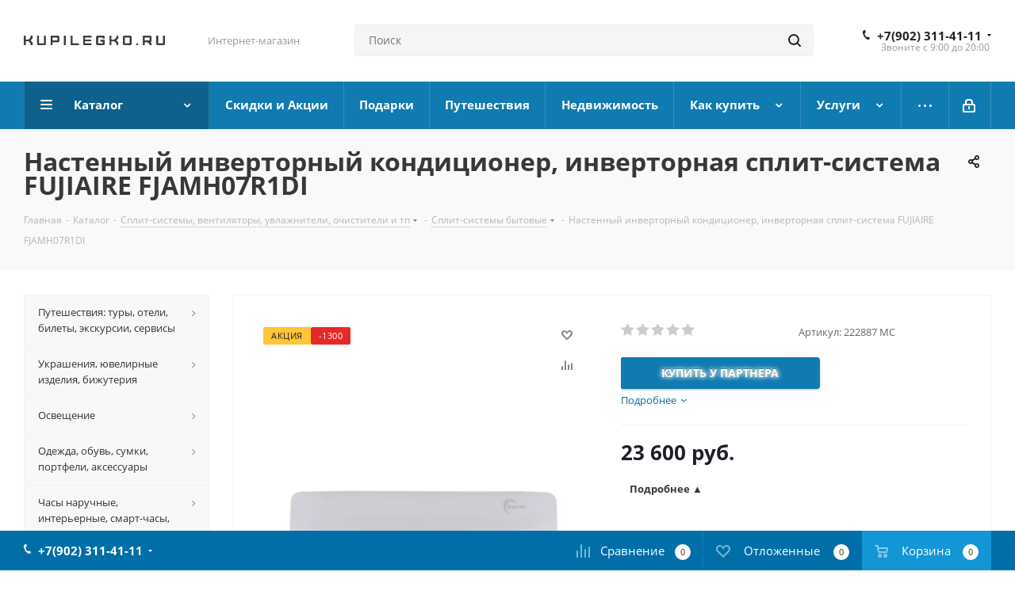

--- FILE ---
content_type: text/html; charset=UTF-8
request_url: https://kupilegko.ru/catalog/split_sistemy_ventilyatory_uvlazhniteli_ochistiteli_i_tp/split_sistemy_bytovye/nastennyy_invertornyy_konditsioner_invertornaya_split_sistema_fujiaire_fjamh07r1di/
body_size: 98127
content:
<!DOCTYPE html>
<html xmlns="http://www.w3.org/1999/xhtml" xml:lang="ru" lang="ru" >
<head><link rel="canonical" href="https://kupilegko.ru/catalog/split_sistemy_ventilyatory_uvlazhniteli_ochistiteli_i_tp/split_sistemy_bytovye/nastennyy_invertornyy_konditsioner_invertornaya_split_sistema_fujiaire_fjamh07r1di/" />
	<title>Купить Настенный инверторный кондиционер, инверторная сплит-система FUJIAIRE FJAMH07R1DI - KUPILEGKO.RU</title>
	<meta name="viewport" content="initial-scale=1.0, width=device-width" />
	<meta name="HandheldFriendly" content="true" />
	<meta name="yes" content="yes" />
	<meta name="apple-mobile-web-app-status-bar-style" content="black" />
	<meta name="SKYPE_TOOLBAR" content="SKYPE_TOOLBAR_PARSER_COMPATIBLE" />
	<meta http-equiv="Content-Type" content="text/html; charset=UTF-8" />
<meta name="keywords" content="Настенные кондиционеры (сплит-системы) FUJIAIRE Белый Инверторный Охлаждение/обогрев  купить, интернет-магазин, доставка, купи легко, kupilegko.ru " />
<meta name="description" content="Настенный инверторный кондиционер, инверторная сплит-система FUJIAIRE FJAMH07R1DI Акция -1300 Белый фото, видео, отзывы о товаре, наличие, доставка, купи легко, kupilegko.ru Климатическая техника Охлаждение, обогрев, осушение воздуха, вентиляция" />

<link href="https://fonts.googleapis.com/css?family=Open+Sans:300italic,400italic,600italic,700italic,800italic,400,300,500,600,700,800&subset=latin,cyrillic-ext"  rel="stylesheet" />
<link href="/bitrix/css/aspro.next/notice.css?16754203963664"  rel="stylesheet" />
<link href="/bitrix/js/ui/design-tokens/dist/ui.design-tokens.css?171690674026358"  rel="stylesheet" />
<link href="/bitrix/js/ui/fonts/opensans/ui.font.opensans.css?16672906892555"  rel="stylesheet" />
<link href="/bitrix/js/main/popup/dist/main.popup.bundle.css?174448622029852"  rel="stylesheet" />
<link href="/bitrix/templates/aspro_next/components/bitrix/catalog/main/style.css?167542039710637"  rel="stylesheet" />
<link href="/bitrix/templates/aspro_next/components/bitrix/sale.gift.main.products/main/style.css?1531920959663"  rel="stylesheet" />
<link href="/bitrix/templates/aspro_next/vendor/css/carousel/swiper/swiper-bundle.min.css?167542039715817"  rel="stylesheet" />
<link href="/bitrix/templates/aspro_next/css/slider.swiper.min.css?16800260032540"  rel="stylesheet" />
<link href="/bitrix/templates/aspro_next/css/slider.min.css?1675420396473"  rel="stylesheet" />
<link href="/bitrix/templates/aspro_next/vendor/css/bootstrap.css?1531920960114216"  data-template-style="true"  rel="stylesheet" />
<link href="/bitrix/templates/aspro_next/css/jquery.fancybox.css?15319209604353"  data-template-style="true"  rel="stylesheet" />
<link href="/bitrix/templates/aspro_next/css/styles.css?1700051246120225"  data-template-style="true"  rel="stylesheet" />
<link href="/bitrix/templates/aspro_next/css/animation/animation_ext.css?15319209604934"  data-template-style="true"  rel="stylesheet" />
<link href="/bitrix/templates/aspro_next/vendor/css/footable.standalone.min.css?153328471519590"  data-template-style="true"  rel="stylesheet" />
<link href="/bitrix/templates/aspro_next/css/h1-bold.css?164768815944"  data-template-style="true"  rel="stylesheet" />
<link href="/bitrix/templates/aspro_next/css/blocks/blocks.css?16226212892015"  data-template-style="true"  rel="stylesheet" />
<link href="/bitrix/templates/aspro_next/css/blocks/flexbox.css?1699283750780"  data-template-style="true"  rel="stylesheet" />
<link href="/bitrix/templates/aspro_next/ajax/ajax.css?1531920959326"  data-template-style="true"  rel="stylesheet" />
<link href="/bitrix/templates/aspro_next/css/jquery.mCustomScrollbar.min.css?154659170642839"  data-template-style="true"  rel="stylesheet" />
<link href="/bitrix/templates/aspro_next/css/phones.min.css?16992837505167"  data-template-style="true"  rel="stylesheet" />
<link href="/bitrix/components/aspro/marketing.popup.next/templates/.default/style.css?16476881596607"  data-template-style="true"  rel="stylesheet" />
<link href="/bitrix/templates/aspro_next/styles.css?168832162614101"  data-template-style="true"  rel="stylesheet" />
<link href="/bitrix/templates/aspro_next/template_styles.css?1729360349694334"  data-template-style="true"  rel="stylesheet" />
<link href="/bitrix/templates/aspro_next/css/media.css?1729360349182904"  data-template-style="true"  rel="stylesheet" />
<link href="/bitrix/templates/aspro_next/vendor/fonts/font-awesome/css/font-awesome.min.css?153192096031000"  data-template-style="true"  rel="stylesheet" />
<link href="/bitrix/templates/aspro_next/css/print.css?162262125319130"  data-template-style="true"  rel="stylesheet" />
<link href="/bitrix/templates/aspro_next/css/form.css?16476881711165"  data-template-style="true"  rel="stylesheet" />
<link href="/bitrix/templates/aspro_next/themes/11/theme.css?168002601348705"  data-template-style="true"  rel="stylesheet" />
<link href="/bitrix/templates/aspro_next/bg_color/light/bgcolors.css?168002601462"  data-template-style="true"  rel="stylesheet" />
<link href="/bitrix/templates/aspro_next/css/width-2.css?16226212443099"  data-template-style="true"  rel="stylesheet" />
<link href="/bitrix/templates/aspro_next/css/font-1.css?16527092544508"  data-template-style="true"  rel="stylesheet" />
<link href="/bitrix/templates/aspro_next/css/custom.css?1551697871194"  data-template-style="true"  rel="stylesheet" />
<script>if(!window.BX)window.BX={};if(!window.BX.message)window.BX.message=function(mess){if(typeof mess==='object'){for(let i in mess) {BX.message[i]=mess[i];} return true;}};</script>
<script>(window.BX||top.BX).message({"JS_CORE_LOADING":"Загрузка...","JS_CORE_NO_DATA":"- Нет данных -","JS_CORE_WINDOW_CLOSE":"Закрыть","JS_CORE_WINDOW_EXPAND":"Развернуть","JS_CORE_WINDOW_NARROW":"Свернуть в окно","JS_CORE_WINDOW_SAVE":"Сохранить","JS_CORE_WINDOW_CANCEL":"Отменить","JS_CORE_WINDOW_CONTINUE":"Продолжить","JS_CORE_H":"ч","JS_CORE_M":"м","JS_CORE_S":"с","JSADM_AI_HIDE_EXTRA":"Скрыть лишние","JSADM_AI_ALL_NOTIF":"Показать все","JSADM_AUTH_REQ":"Требуется авторизация!","JS_CORE_WINDOW_AUTH":"Войти","JS_CORE_IMAGE_FULL":"Полный размер"});</script>

<script src="/bitrix/js/main/core/core.js?1744486230498479"></script>

<script>BX.Runtime.registerExtension({"name":"main.core","namespace":"BX","loaded":true});</script>
<script>BX.setJSList(["\/bitrix\/js\/main\/core\/core_ajax.js","\/bitrix\/js\/main\/core\/core_promise.js","\/bitrix\/js\/main\/polyfill\/promise\/js\/promise.js","\/bitrix\/js\/main\/loadext\/loadext.js","\/bitrix\/js\/main\/loadext\/extension.js","\/bitrix\/js\/main\/polyfill\/promise\/js\/promise.js","\/bitrix\/js\/main\/polyfill\/find\/js\/find.js","\/bitrix\/js\/main\/polyfill\/includes\/js\/includes.js","\/bitrix\/js\/main\/polyfill\/matches\/js\/matches.js","\/bitrix\/js\/ui\/polyfill\/closest\/js\/closest.js","\/bitrix\/js\/main\/polyfill\/fill\/main.polyfill.fill.js","\/bitrix\/js\/main\/polyfill\/find\/js\/find.js","\/bitrix\/js\/main\/polyfill\/matches\/js\/matches.js","\/bitrix\/js\/main\/polyfill\/core\/dist\/polyfill.bundle.js","\/bitrix\/js\/main\/core\/core.js","\/bitrix\/js\/main\/polyfill\/intersectionobserver\/js\/intersectionobserver.js","\/bitrix\/js\/main\/lazyload\/dist\/lazyload.bundle.js","\/bitrix\/js\/main\/polyfill\/core\/dist\/polyfill.bundle.js","\/bitrix\/js\/main\/parambag\/dist\/parambag.bundle.js"]);
</script>
<script>BX.Runtime.registerExtension({"name":"ui.dexie","namespace":"BX.Dexie3","loaded":true});</script>
<script>BX.Runtime.registerExtension({"name":"ls","namespace":"window","loaded":true});</script>
<script>BX.Runtime.registerExtension({"name":"fx","namespace":"window","loaded":true});</script>
<script>BX.Runtime.registerExtension({"name":"fc","namespace":"window","loaded":true});</script>
<script>BX.Runtime.registerExtension({"name":"pull.protobuf","namespace":"BX","loaded":true});</script>
<script>BX.Runtime.registerExtension({"name":"rest.client","namespace":"window","loaded":true});</script>
<script>(window.BX||top.BX).message({"pull_server_enabled":"Y","pull_config_timestamp":1675420086,"shared_worker_allowed":"Y","pull_guest_mode":"N","pull_guest_user_id":0,"pull_worker_mtime":1748716371});(window.BX||top.BX).message({"PULL_OLD_REVISION":"Для продолжения корректной работы с сайтом необходимо перезагрузить страницу."});</script>
<script>BX.Runtime.registerExtension({"name":"pull.client","namespace":"BX","loaded":true});</script>
<script>BX.Runtime.registerExtension({"name":"pull","namespace":"window","loaded":true});</script>
<script>(window.BX||top.BX).message({"NOTICE_ADDED2CART":"В корзине","NOTICE_CLOSE":"Закрыть","NOTICE_MORE":"и ещё #COUNT# #PRODUCTS#","NOTICE_PRODUCT0":"товаров","NOTICE_PRODUCT1":"товар","NOTICE_PRODUCT2":"товара","NOTICE_ADDED2DELAY":"В отложенных","NOTICE_ADDED2COMPARE":"В сравнении","NOTICE_AUTHORIZED":"Вы успешно авторизовались","NOTICE_REMOVED_FROM_COMPARE":"Удалено из сравнения"});</script>
<script>BX.Runtime.registerExtension({"name":"aspro_notice","namespace":"window","loaded":true});</script>
<script>BX.Runtime.registerExtension({"name":"aspro_phones","namespace":"window","loaded":true});</script>
<script>BX.Runtime.registerExtension({"name":"ui.design-tokens","namespace":"window","loaded":true});</script>
<script>BX.Runtime.registerExtension({"name":"ui.fonts.opensans","namespace":"window","loaded":true});</script>
<script>BX.Runtime.registerExtension({"name":"main.popup","namespace":"BX.Main","loaded":true});</script>
<script>BX.Runtime.registerExtension({"name":"popup","namespace":"window","loaded":true});</script>
<script type="extension/settings" data-extension="currency.currency-core">{"region":"ru"}</script>
<script>BX.Runtime.registerExtension({"name":"currency.currency-core","namespace":"BX.Currency","loaded":true});</script>
<script>BX.Runtime.registerExtension({"name":"currency","namespace":"window","loaded":true});</script>
<script>BX.Runtime.registerExtension({"name":"aspro_swiper_init","namespace":"window","loaded":true});</script>
<script>BX.Runtime.registerExtension({"name":"aspro_swiper","namespace":"window","loaded":true});</script>
<script>(window.BX||top.BX).message({"LANGUAGE_ID":"ru","FORMAT_DATE":"DD.MM.YYYY","FORMAT_DATETIME":"DD.MM.YYYY HH:MI:SS","COOKIE_PREFIX":"BITRIX_SM","SERVER_TZ_OFFSET":"10800","UTF_MODE":"Y","SITE_ID":"s1","SITE_DIR":"\/","USER_ID":"","SERVER_TIME":1764514872,"USER_TZ_OFFSET":0,"USER_TZ_AUTO":"Y","bitrix_sessid":"1098cb980394fa5dea1b043c5a0a6f10"});</script>


<script src="/bitrix/js/ui/dexie/dist/dexie3.bundle.js?1699279977187520"></script>
<script src="/bitrix/js/main/core/core_ls.js?17444862204201"></script>
<script src="/bitrix/js/main/core/core_fx.js?153192095816888"></script>
<script src="/bitrix/js/main/core/core_frame_cache.js?174448622016944"></script>
<script src="/bitrix/js/pull/protobuf/protobuf.js?1622617226274055"></script>
<script src="/bitrix/js/pull/protobuf/model.js?162261722670928"></script>
<script src="/bitrix/js/rest/client/rest.client.js?162262165117414"></script>
<script src="/bitrix/js/pull/client/pull.client.js?174871637283861"></script>
<script src="/bitrix/js/webdebug.seo/auto_set_filter_h1.js?16795676622497"></script>
<script src="/bitrix/js/main/jquery/jquery-3.6.0.min.js?166012622089501"></script>
<script src="/bitrix/js/main/cphttprequest.js?15319209596104"></script>
<script src="/bitrix/js/main/ajax.js?153192095935509"></script>
<script src="/bitrix/js/aspro.next/notice.js?168832162628110"></script>
<script src="/bitrix/js/main/popup/dist/main.popup.bundle.js?1744486220117175"></script>
<script src="/bitrix/js/currency/currency-core/dist/currency-core.bundle.js?17188809568800"></script>
<script src="/bitrix/js/currency/core_currency.js?17188809561181"></script>
<script>
					(function () {
						"use strict";

						var counter = function ()
						{
							var cookie = (function (name) {
								var parts = ("; " + document.cookie).split("; " + name + "=");
								if (parts.length == 2) {
									try {return JSON.parse(decodeURIComponent(parts.pop().split(";").shift()));}
									catch (e) {}
								}
							})("BITRIX_CONVERSION_CONTEXT_s1");

							if (cookie && cookie.EXPIRE >= BX.message("SERVER_TIME"))
								return;

							var request = new XMLHttpRequest();
							request.open("POST", "/bitrix/tools/conversion/ajax_counter.php", true);
							request.setRequestHeader("Content-type", "application/x-www-form-urlencoded");
							request.send(
								"SITE_ID="+encodeURIComponent("s1")+
								"&sessid="+encodeURIComponent(BX.bitrix_sessid())+
								"&HTTP_REFERER="+encodeURIComponent(document.referrer)
							);
						};

						if (window.frameRequestStart === true)
							BX.addCustomEvent("onFrameDataReceived", counter);
						else
							BX.ready(counter);
					})();
				</script>
<script>BX.message({'PHONE':'Телефон','FAST_VIEW':'Быстрый просмотр','TABLES_SIZE_TITLE':'Подбор размера','SOCIAL':'Социальные сети','DESCRIPTION':'Описание магазина','ITEMS':'Товары','LOGO':'Логотип','REGISTER_INCLUDE_AREA':'Текст о регистрации','AUTH_INCLUDE_AREA':'Текст об авторизации','FRONT_IMG':'Изображение компании','EMPTY_CART':'пуста','CATALOG_VIEW_MORE':'... Показать все','CATALOG_VIEW_LESS':'... Свернуть','JS_REQUIRED':'Заполните это поле','JS_FORMAT':'Неверный формат','JS_FILE_EXT':'Недопустимое расширение файла','JS_PASSWORD_COPY':'Пароли не совпадают','JS_PASSWORD_LENGTH':'Минимум 6 символов','JS_ERROR':'Неверно заполнено поле','JS_FILE_SIZE':'Максимальный размер 5мб','JS_FILE_BUTTON_NAME':'Выберите файл','JS_FILE_DEFAULT':'Файл не найден','JS_DATE':'Некорректная дата','JS_DATETIME':'Некорректная дата/время','JS_REQUIRED_LICENSES':'Согласитесь с условиями','JS_REQUIRED_OFFER':'Согласитесь с условиями','LICENSE_PROP':'Согласие на обработку персональных данных','LOGIN_LEN':'Введите минимум {0} символа','FANCY_CLOSE':'Закрыть','FANCY_NEXT':'Следующий','FANCY_PREV':'Предыдущий','TOP_AUTH_REGISTER':'Регистрация','CALLBACK':'Заказать звонок','S_CALLBACK':'Заказать звонок','UNTIL_AKC':'До конца акции','TITLE_QUANTITY_BLOCK':'Остаток','TITLE_QUANTITY':'шт.','TOTAL_SUMM_ITEM':'Общая стоимость ','SUBSCRIBE_SUCCESS':'Вы успешно подписались','RECAPTCHA_TEXT':'Подтвердите, что вы не робот','JS_RECAPTCHA_ERROR':'Пройдите проверку','COUNTDOWN_SEC':'сек.','COUNTDOWN_MIN':'мин.','COUNTDOWN_HOUR':'час.','COUNTDOWN_DAY0':'дней','COUNTDOWN_DAY1':'день','COUNTDOWN_DAY2':'дня','COUNTDOWN_WEAK0':'Недель','COUNTDOWN_WEAK1':'Неделя','COUNTDOWN_WEAK2':'Недели','COUNTDOWN_MONTH0':'Месяцев','COUNTDOWN_MONTH1':'Месяц','COUNTDOWN_MONTH2':'Месяца','COUNTDOWN_YEAR0':'Лет','COUNTDOWN_YEAR1':'Год','COUNTDOWN_YEAR2':'Года','CATALOG_PARTIAL_BASKET_PROPERTIES_ERROR':'Заполнены не все свойства у добавляемого товара','CATALOG_EMPTY_BASKET_PROPERTIES_ERROR':'Выберите свойства товара, добавляемые в корзину в параметрах компонента','CATALOG_ELEMENT_NOT_FOUND':'Элемент не найден','ERROR_ADD2BASKET':'Ошибка добавления товара в корзину','CATALOG_SUCCESSFUL_ADD_TO_BASKET':'Успешное добавление товара в корзину','ERROR_BASKET_TITLE':'Ошибка корзины','ERROR_BASKET_PROP_TITLE':'Выберите свойства, добавляемые в корзину','ERROR_BASKET_BUTTON':'Выбрать','BASKET_TOP':'Корзина в шапке','ERROR_ADD_DELAY_ITEM':'Ошибка отложенной корзины','VIEWED_TITLE':'Ранее вы смотрели','VIEWED_BEFORE':'Ранее вы смотрели','BEST_TITLE':'Лучшие предложения','CT_BST_SEARCH_BUTTON':'Поиск','CT_BST_SEARCH2_BUTTON':'Найти','BASKET_PRINT_BUTTON':'Распечатать','BASKET_CLEAR_ALL_BUTTON':'Очистить','BASKET_QUICK_ORDER_BUTTON':'Быстрый заказ','BASKET_CONTINUE_BUTTON':'Продолжить покупки','BASKET_ORDER_BUTTON':'Оформить заказ','SHARE_BUTTON':'Поделиться','BASKET_CHANGE_TITLE':'Ваш заказ','BASKET_CHANGE_LINK':'Изменить','MORE_INFO_SKU':'Подробнее','MORE_BUY_SKU':'Купить','FROM':'от','BEFORE':'до','TITLE_BLOCK_VIEWED_NAME':'Ранее вы смотрели','T_BASKET':'Корзина','FILTER_EXPAND_VALUES':'Показать все','FILTER_HIDE_VALUES':'Свернуть','FULL_ORDER':'Полный заказ','CUSTOM_COLOR_CHOOSE':'Выбрать','CUSTOM_COLOR_CANCEL':'Отмена','S_MOBILE_MENU':'Меню','NEXT_T_MENU_BACK':'Назад','NEXT_T_MENU_CALLBACK':'Обратная связь','NEXT_T_MENU_CONTACTS_TITLE':'Будьте на связи','SEARCH_TITLE':'Поиск','SOCIAL_TITLE':'Оставайтесь на связи','HEADER_SCHEDULE':'Время работы','SEO_TEXT':'SEO описание','COMPANY_IMG':'Картинка компании','COMPANY_TEXT':'Описание компании','CONFIG_SAVE_SUCCESS':'Настройки сохранены','CONFIG_SAVE_FAIL':'Ошибка сохранения настроек','ITEM_ECONOMY':'Экономия','ITEM_ARTICLE':'Артикул: ','JS_FORMAT_ORDER':'имеет неверный формат','JS_BASKET_COUNT_TITLE':'В корзине товаров на SUMM','POPUP_VIDEO':'Видео','POPUP_GIFT_TEXT':'Нашли что-то особенное? Намекните другу о подарке!','ORDER_FIO_LABEL':'Ф.И.О.','ORDER_PHONE_LABEL':'Телефон','ORDER_REGISTER_BUTTON':'Регистрация','FILTER_HELPER_VALUES':' знач.','FILTER_HELPER_TITLE':'Фильтр:'})</script>
<script>window.lazySizesConfig = window.lazySizesConfig || {};lazySizesConfig.loadMode = 2;lazySizesConfig.expand = 100;lazySizesConfig.expFactor = 1;lazySizesConfig.hFac = 0.1;</script>
<script>var ajaxMessages = {wait:"Загрузка..."}</script>
<link rel="shortcut icon" href="/favicon.png" type="image/png" />
<link rel="apple-touch-icon" sizes="180x180" href="/upload/CNext/107/sehk8rf8zyy1sv0oi9dfqe0jqmqd7s0y/apple-touch-icon.png" />
<style>html {--border-radius:8px;--theme-base-color:#107bb1;--theme-base-color-hue:200;--theme-base-color-saturation:83%;--theme-base-color-lightness:38%;--theme-base-opacity-color:#107bb11a;--theme-more-color:#107bb1;--theme-more-color-hue:200;--theme-more-color-saturation:83%;--theme-more-color-lightness:38%;--theme-lightness-hover-diff:6%;}</style>
<meta property="og:description" content="
input.button4 {
  position: relative;
  display: inline-block;
  width: 250px;
  height: 38px;
  font-family: Open Sans;
  font-size: 0.9em;
  font-weight: 650;
  color: rgb(245,245,245);
  text-shadow: 0 -1px rgba(0,0,0,.1);
  text-decoration: none;
  user-select: none;
  padding: .3em 1em;
  outline:..." />
<meta property="og:image" content="https://kupilegko.ru/upload/iblock/846/8ke29r1y5gekpi97qghx8i2t0vdyrcgu/_kupilegko_ru.jpg" />
<link rel="image_src" href="https://kupilegko.ru/upload/iblock/846/8ke29r1y5gekpi97qghx8i2t0vdyrcgu/_kupilegko_ru.jpg"  />
<meta property="og:title" content="Купить Настенный инверторный кондиционер, инверторная сплит-система FUJIAIRE FJAMH07R1DI - KUPILEGKO.RU" />
<meta property="og:type" content="website" />
<meta property="og:url" content="https://kupilegko.ru/catalog/split_sistemy_ventilyatory_uvlazhniteli_ochistiteli_i_tp/split_sistemy_bytovye/nastennyy_invertornyy_konditsioner_invertornaya_split_sistema_fujiaire_fjamh07r1di/" />
<script>;window.ww_metrics_check=false;setInterval(function(){window.ww_metrics_check=false;},5000);function ww_metrics_postcheck(){if(!window.ww_metrics_check){window.ww_metrics_check=true;let request=new XMLHttpRequest();let formData='sessid='+BX.bitrix_sessid()+'&cur_page=/catalog/split_sistemy_ventilyatory_uvlazhniteli_ochistiteli_i_tp/split_sistemy_bytovye/nastennyy_invertornyy_konditsioner_invertornaya_split_sistema_fujiaire_fjamh07r1di/index.php&use_chat='+window.ww_is_webchat_show;request.responseType='json';request.open('POST','/bitrix/components/webway/metrics.simple/wwcheckmetrics.php',true);request.setRequestHeader('Content-type','application/x-www-form-urlencoded');request.addEventListener('readystatechange',function(){if(request.readyState===4 && request.status===200){let data=request.response;}});request.send(formData);}};document.addEventListener('mousemove',function(){ww_metrics_postcheck();});document.addEventListener('touchmove',function(){ww_metrics_postcheck();});document.addEventListener('scroll',function(){ww_metrics_postcheck();});window.addEventListener('beforeunload',function(){window.ww_metrics_check=false;ww_metrics_postcheck();});window.ww_metrics_check=false;setInterval(function(){window.ww_metrics_check=false;},5000);document.cookie="WW_BX_USER_ID=bxed79e0b9450e20ca01787b31950b930e;path=/;max-age=946857600";</script>



<script src="/bitrix/templates/aspro_next/js/bonus.js?14747145001859"></script>
<script src="/bitrix/templates/aspro_next/js/jquery.actual.min.js?15319209601251"></script>
<script src="/bitrix/templates/aspro_next/vendor/js/jquery.bxslider.js?153192096066080"></script>
<script src="/bitrix/templates/aspro_next/js/jqModal.js?164768815912439"></script>
<script src="/bitrix/templates/aspro_next/vendor/js/bootstrap.js?153192096027908"></script>
<script src="/bitrix/templates/aspro_next/vendor/js/jquery.appear.js?15319209603188"></script>
<script src="/bitrix/templates/aspro_next/js/browser.js?15319209601032"></script>
<script src="/bitrix/templates/aspro_next/js/jquery.fancybox.js?153192096045889"></script>
<script src="/bitrix/templates/aspro_next/js/jquery.flexslider.js?162262127156312"></script>
<script src="/bitrix/templates/aspro_next/vendor/js/moment.min.js?153328471534436"></script>
<script src="/bitrix/templates/aspro_next/vendor/js/footable.js?1533284715275478"></script>
<script src="/bitrix/templates/aspro_next/vendor/js/jquery.menu-aim.js?165382913812786"></script>
<script src="/bitrix/templates/aspro_next/vendor/js/velocity/velocity.js?162262125944791"></script>
<script src="/bitrix/templates/aspro_next/vendor/js/velocity/velocity.ui.js?162262125913257"></script>
<script src="/bitrix/templates/aspro_next/vendor/js/lazysizes.min.js?16226212527057"></script>
<script src="/bitrix/templates/aspro_next/js/jquery.validate.min.js?153192096022257"></script>
<script src="/bitrix/templates/aspro_next/js/jquery.inputmask.bundle.min.js?1636652841118400"></script>
<script src="/bitrix/templates/aspro_next/js/jquery.uniform.min.js?16226212768308"></script>
<script src="/bitrix/templates/aspro_next/js/jquery.easing.1.3.js?15319209608095"></script>
<script src="/bitrix/templates/aspro_next/js/equalize.min.js?1531920960588"></script>
<script src="/bitrix/templates/aspro_next/js/jquery.alphanumeric.js?15319209601972"></script>
<script src="/bitrix/templates/aspro_next/js/jquery.cookie.js?15319209603066"></script>
<script src="/bitrix/templates/aspro_next/js/jquery.plugin.min.js?15319209603181"></script>
<script src="/bitrix/templates/aspro_next/js/jquery.countdown.min.js?153192096013137"></script>
<script src="/bitrix/templates/aspro_next/js/jquery.countdown-ru.js?15319209601400"></script>
<script src="/bitrix/templates/aspro_next/js/jquery.ikSelect.js?167542039832246"></script>
<script src="/bitrix/templates/aspro_next/js/jquery.mobile.custom.touch.min.js?16800260037684"></script>
<script src="/bitrix/templates/aspro_next/js/rating_likes.js?153192096010797"></script>
<script src="/bitrix/templates/aspro_next/js/blocks/blocks.js?16226212761328"></script>
<script src="/bitrix/templates/aspro_next/js/blocks/controls.js?1647688171900"></script>
<script src="/bitrix/templates/aspro_next/js/video_banner.js?162262127030810"></script>
<script src="/bitrix/templates/aspro_next/js/main.js?1729360349316214"></script>
<script src="/bitrix/templates/aspro_next/js/jquery.mCustomScrollbar.min.js?154659170639873"></script>
<script src="/bitrix/components/bitrix/search.title/script.js?174448623610542"></script>
<script src="/bitrix/templates/aspro_next/components/bitrix/search.title/corp/script.js?165382913810477"></script>
<script src="/bitrix/templates/aspro_next/js/phones.min.js?1699283750775"></script>
<script src="/bitrix/templates/aspro_next/components/bitrix/menu/left_front_catalog/script.js?153192095969"></script>
<script src="/bitrix/templates/aspro_next/components/bitrix/subscribe.form/main/script.js?1531920959186"></script>
<script src="/bitrix/templates/aspro_next/components/bitrix/search.title/fixed/script.js?165382913810547"></script>
<script src="/bitrix/components/aspro/marketing.popup.next/templates/.default/script.js?16476881591847"></script>
<script src="/bitrix/templates/aspro_next/js/custom.js?1531920960100"></script>
<script src="/bitrix/templates/aspro_next/components/bitrix/catalog/main/script.js?16476881711755"></script>
<script src="/bitrix/templates/aspro_next/components/bitrix/catalog.element/main/script.js?1712938285137722"></script>
<script src="/bitrix/templates/aspro_next/components/bitrix/sale.gift.product/main/script.js?162262123650352"></script>
<script src="/bitrix/templates/aspro_next/components/bitrix/sale.gift.main.products/main/script.js?15319209593831"></script>
<script src="/bitrix/templates/aspro_next/js/slider.swiper.min.js?16754203961858"></script>
<script src="/bitrix/templates/aspro_next/vendor/js/carousel/swiper/swiper-bundle.min.js?1675420397139400"></script>
<script src="/bitrix/templates/aspro_next/js/jquery.history.js?153192096021571"></script>
<script src="/bitrix/components/aspro/catalog.viewed.next/templates/main_horizontal/script.js?15332847104676"></script>
<script>var _ba = _ba || []; _ba.push(["aid", "f4026016bc633fd57fcca27db75aec87"]); _ba.push(["host", "kupilegko.ru"]); (function() {var ba = document.createElement("script"); ba.type = "text/javascript"; ba.async = true;ba.src = (document.location.protocol == "https:" ? "https://" : "http://") + "bitrix.info/ba.js";var s = document.getElementsByTagName("script")[0];s.parentNode.insertBefore(ba, s);})();</script>


			</head>
<body class=" site_s1 fill_bg_n" id="main">
	<div id="panel"></div>
	
	<!--'start_frame_cache_WIklcT'-->
<!--'end_frame_cache_WIklcT'-->				<!--'start_frame_cache_basketitems-component-block'-->												<div id="ajax_basket"></div>
					<!--'end_frame_cache_basketitems-component-block'-->						
		
		<script>
				BX.message({'MIN_ORDER_PRICE_TEXT':'<b>Минимальная сумма заказа #PRICE#<\/b><br/>Пожалуйста, добавьте еще товаров в корзину','LICENSES_TEXT':'Я согласен на <a href=\"/include/licenses_detail.php\" target=\"_blank\">обработку персональных данных<\/a>'});

		var arNextOptions = ({
			"SITE_DIR" : "/",
			"SITE_ID" : "s1",
			"SITE_ADDRESS" : "kupilegko.ru",
			"FORM" : ({
				"ASK_FORM_ID" : "ASK",
				"SERVICES_FORM_ID" : "SERVICES",
				"FEEDBACK_FORM_ID" : "FEEDBACK",
				"CALLBACK_FORM_ID" : "CALLBACK",
				"RESUME_FORM_ID" : "RESUME",
				"TOORDER_FORM_ID" : "TOORDER"
			}),
			"PAGES" : ({
				"FRONT_PAGE" : "",
				"BASKET_PAGE" : "",
				"ORDER_PAGE" : "",
				"PERSONAL_PAGE" : "",
				"CATALOG_PAGE" : "1",
				"CATALOG_PAGE_URL" : "/catalog/",
				"BASKET_PAGE_URL" : "/basket/",
				"COMPARE_PAGE_URL" : "/catalog/compare.php",
			}),
			"PRICES" : ({
				"MIN_PRICE" : "1",
			}),
			"THEME" : ({
				'THEME_SWITCHER' : 'N',
				'BASE_COLOR' : '11',
				'BASE_COLOR_CUSTOM' : '107bb1',
				'TOP_MENU' : '',
				'TOP_MENU_FIXED' : 'Y',
				'COLORED_LOGO' : 'N',
				'SIDE_MENU' : 'LEFT',
				'SCROLLTOTOP_TYPE' : 'ROUND_COLOR',
				'SCROLLTOTOP_POSITION' : 'PADDING',
				'SCROLLTOTOP_POSITION_RIGHT'  : '',
				'SCROLLTOTOP_POSITION_BOTTOM' : '',
				'USE_LAZY_LOAD' : 'Y',
				'CAPTCHA_FORM_TYPE' : '',
				'ONE_CLICK_BUY_CAPTCHA' : 'N',
				'PHONE_MASK' : '+7 (999) 999-99-99',
				'VALIDATE_PHONE_MASK' : '^[+][0-9] [(][0-9]{3}[)] [0-9]{3}[-][0-9]{2}[-][0-9]{2}$',
				'DATE_MASK' : 'd.m.y',
				'DATE_PLACEHOLDER' : 'дд.мм.гггг',
				'VALIDATE_DATE_MASK' : '^[0-9]{1,2}\.[0-9]{1,2}\.[0-9]{4}$',
				'DATETIME_MASK' : 'd.m.y h:s',
				'DATETIME_PLACEHOLDER' : 'дд.мм.гггг чч:мм',
				'VALIDATE_DATETIME_MASK' : '^[0-9]{1,2}\.[0-9]{1,2}\.[0-9]{4} [0-9]{1,2}\:[0-9]{1,2}$',
				'VALIDATE_FILE_EXT' : 'png|jpg|jpeg|gif|doc|docx|xls|xlsx|txt|pdf|odt|rtf',
				'BANNER_WIDTH' : '',
				'BIGBANNER_ANIMATIONTYPE' : 'SLIDE_HORIZONTAL',
				'BIGBANNER_SLIDESSHOWSPEED' : '3000',
				'BIGBANNER_ANIMATIONSPEED' : '500',
				'PARTNERSBANNER_SLIDESSHOWSPEED' : '5000',
				'PARTNERSBANNER_ANIMATIONSPEED' : '600',
				'ORDER_BASKET_VIEW' : 'BOTTOM',
				'SHOW_BASKET_PRINT' : 'Y',
				"SHOW_ONECLICKBUY_ON_BASKET_PAGE" : 'N',
				'SHOW_LICENCE' : 'Y',				
				'LICENCE_CHECKED' : 'Y',
				'SHOW_OFFER' : 'N',
				'OFFER_CHECKED' : 'N',
				'LOGIN_EQUAL_EMAIL' : 'Y',
				'PERSONAL_ONEFIO' : 'N',
				'PERSONAL_PAGE_URL' : '/personal/',
				'SHOW_TOTAL_SUMM' : 'N',
				'SHOW_TOTAL_SUMM_TYPE' : 'CHANGE',
				'CHANGE_TITLE_ITEM' : 'N',
				'CHANGE_TITLE_ITEM_DETAIL' : 'N',
				'DISCOUNT_PRICE' : '',
				'STORES' : '',
				'STORES_SOURCE' : 'IBLOCK',
				'TYPE_SKU' : 'TYPE_1',
				'MENU_POSITION' : 'LINE',
				'MENU_TYPE_VIEW' : 'HOVER',
				'DETAIL_PICTURE_MODE' : 'POPUP',
				'PAGE_WIDTH' : '2',
				'PAGE_CONTACTS' : '2',
				'HEADER_TYPE' : '8',
				'REGIONALITY_SEARCH_ROW' : 'N',
				'HEADER_TOP_LINE' : '',
				'HEADER_FIXED' : '1',
				'HEADER_MOBILE' : '1',
				'HEADER_MOBILE_MENU' : '1',
				'HEADER_MOBILE_MENU_SHOW_TYPE' : '',
				'TYPE_SEARCH' : 'fixed',
				'PAGE_TITLE' : '3',
				'INDEX_TYPE' : 'index3',
				'FOOTER_TYPE' : '1',
				'PRINT_BUTTON' : 'N',
				'EXPRESSION_FOR_PRINT_PAGE' : 'Версия для печати',
				'EXPRESSION_FOR_FAST_VIEW' : 'Быстрый просмотр',
				'FILTER_VIEW' : 'COMPACT',
				'YA_GOALS' : 'N',
				'YA_COUNTER_ID' : '',
				'USE_FORMS_GOALS' : 'COMMON',
				'USE_SALE_GOALS' : '',
				'USE_DEBUG_GOALS' : 'N',
				'SHOW_HEADER_GOODS' : 'Y',
				'INSTAGRAMM_INDEX' : 'Y',
				'USE_PHONE_AUTH': 'N',
				'MOBILE_CATALOG_LIST_ELEMENTS_COMPACT': 'N',
				'NLO_MENU': 'N',
				'USE_FAST_VIEW_PAGE_DETAIL': 'Y',
			}),
			"PRESETS": [{'ID':'968','TITLE':'Тип 1','DESCRIPTION':'','IMG':'/bitrix/images/aspro.next/themes/preset968_1544181424.png','OPTIONS':{'THEME_SWITCHER':'Y','BASE_COLOR':'9','BASE_COLOR_CUSTOM':'1976d2','SHOW_BG_BLOCK':'N','COLORED_LOGO':'Y','PAGE_WIDTH':'3','FONT_STYLE':'2','MENU_COLOR':'COLORED','LEFT_BLOCK':'1','SIDE_MENU':'LEFT','H1_STYLE':'2','TYPE_SEARCH':'fixed','PAGE_TITLE':'1','HOVER_TYPE_IMG':'shine','SHOW_LICENCE':'Y','MAX_DEPTH_MENU':'3','HIDE_SITE_NAME_TITLE':'Y','SHOW_CALLBACK':'Y','PRINT_BUTTON':'N','USE_GOOGLE_RECAPTCHA':'N','GOOGLE_RECAPTCHA_SHOW_LOGO':'Y','HIDDEN_CAPTCHA':'Y','INSTAGRAMM_WIDE_BLOCK':'N','BIGBANNER_HIDEONNARROW':'N','INDEX_TYPE':{'VALUE':'index1','SUB_PARAMS':{'TIZERS':'Y','CATALOG_SECTIONS':'Y','CATALOG_TAB':'Y','MIDDLE_ADV':'Y','SALE':'Y','BLOG':'Y','BOTTOM_BANNERS':'Y','COMPANY_TEXT':'Y','BRANDS':'Y','INSTAGRAMM':'Y'}},'FRONT_PAGE_BRANDS':'brands_slider','FRONT_PAGE_SECTIONS':'front_sections_only','TOP_MENU_FIXED':'Y','HEADER_TYPE':'1','USE_REGIONALITY':'Y','FILTER_VIEW':'COMPACT','SEARCH_VIEW_TYPE':'with_filter','USE_FAST_VIEW_PAGE_DETAIL':'fast_view_1','SHOW_TOTAL_SUMM':'Y','CHANGE_TITLE_ITEM':'N','VIEW_TYPE_HIGHLOAD_PROP':'N','SHOW_HEADER_GOODS':'Y','SEARCH_HIDE_NOT_AVAILABLE':'N','LEFT_BLOCK_CATALOG_ICONS':'N','SHOW_CATALOG_SECTIONS_ICONS':'Y','LEFT_BLOCK_CATALOG_DETAIL':'Y','CATALOG_COMPARE':'Y','CATALOG_PAGE_DETAIL':'element_1','SHOW_BREADCRUMBS_CATALOG_SUBSECTIONS':'Y','SHOW_BREADCRUMBS_CATALOG_CHAIN':'H1','TYPE_SKU':'TYPE_1','DETAIL_PICTURE_MODE':'POPUP','MENU_POSITION':'LINE','MENU_TYPE_VIEW':'HOVER','VIEWED_TYPE':'LOCAL','VIEWED_TEMPLATE':'HORIZONTAL','USE_WORD_EXPRESSION':'Y','ORDER_BASKET_VIEW':'FLY','ORDER_BASKET_COLOR':'DARK','SHOW_BASKET_ONADDTOCART':'Y','SHOW_BASKET_PRINT':'Y','SHOW_BASKET_ON_PAGES':'N','USE_PRODUCT_QUANTITY_LIST':'Y','USE_PRODUCT_QUANTITY_DETAIL':'Y','ONE_CLICK_BUY_CAPTCHA':'N','SHOW_ONECLICKBUY_ON_BASKET_PAGE':'Y','ONECLICKBUY_SHOW_DELIVERY_NOTE':'N','PAGE_CONTACTS':'3','CONTACTS_USE_FEEDBACK':'Y','CONTACTS_USE_MAP':'Y','BLOG_PAGE':'list_elements_2','PROJECTS_PAGE':'list_elements_2','NEWS_PAGE':'list_elements_3','STAFF_PAGE':'list_elements_1','PARTNERS_PAGE':'list_elements_3','PARTNERS_PAGE_DETAIL':'element_4','VACANCY_PAGE':'list_elements_1','LICENSES_PAGE':'list_elements_2','FOOTER_TYPE':'4','ADV_TOP_HEADER':'N','ADV_TOP_UNDERHEADER':'N','ADV_SIDE':'Y','ADV_CONTENT_TOP':'N','ADV_CONTENT_BOTTOM':'N','ADV_FOOTER':'N','HEADER_MOBILE_FIXED':'Y','HEADER_MOBILE':'1','HEADER_MOBILE_MENU':'1','HEADER_MOBILE_MENU_OPEN':'1','PERSONAL_ONEFIO':'Y','LOGIN_EQUAL_EMAIL':'Y','YA_GOALS':'N','YANDEX_ECOMERCE':'N','GOOGLE_ECOMERCE':'N'}},{'ID':'221','TITLE':'Тип 2','DESCRIPTION':'','IMG':'/bitrix/images/aspro.next/themes/preset221_1544181431.png','OPTIONS':{'THEME_SWITCHER':'Y','BASE_COLOR':'11','BASE_COLOR_CUSTOM':'107bb1','SHOW_BG_BLOCK':'N','COLORED_LOGO':'Y','PAGE_WIDTH':'2','FONT_STYLE':'8','MENU_COLOR':'LIGHT','LEFT_BLOCK':'2','SIDE_MENU':'LEFT','H1_STYLE':'2','TYPE_SEARCH':'fixed','PAGE_TITLE':'1','HOVER_TYPE_IMG':'shine','SHOW_LICENCE':'Y','MAX_DEPTH_MENU':'4','HIDE_SITE_NAME_TITLE':'Y','SHOW_CALLBACK':'Y','PRINT_BUTTON':'N','USE_GOOGLE_RECAPTCHA':'N','GOOGLE_RECAPTCHA_SHOW_LOGO':'Y','HIDDEN_CAPTCHA':'Y','INSTAGRAMM_WIDE_BLOCK':'N','BIGBANNER_HIDEONNARROW':'N','INDEX_TYPE':{'VALUE':'index3','SUB_PARAMS':{'TOP_ADV_BOTTOM_BANNER':'Y','FLOAT_BANNER':'Y','CATALOG_SECTIONS':'Y','CATALOG_TAB':'Y','TIZERS':'Y','SALE':'Y','BOTTOM_BANNERS':'Y','COMPANY_TEXT':'Y','BRANDS':'Y','INSTAGRAMM':'N'}},'FRONT_PAGE_BRANDS':'brands_slider','FRONT_PAGE_SECTIONS':'front_sections_with_childs','TOP_MENU_FIXED':'Y','HEADER_TYPE':'2','USE_REGIONALITY':'Y','FILTER_VIEW':'VERTICAL','SEARCH_VIEW_TYPE':'with_filter','USE_FAST_VIEW_PAGE_DETAIL':'fast_view_1','SHOW_TOTAL_SUMM':'Y','CHANGE_TITLE_ITEM':'N','VIEW_TYPE_HIGHLOAD_PROP':'N','SHOW_HEADER_GOODS':'Y','SEARCH_HIDE_NOT_AVAILABLE':'N','LEFT_BLOCK_CATALOG_ICONS':'N','SHOW_CATALOG_SECTIONS_ICONS':'Y','LEFT_BLOCK_CATALOG_DETAIL':'Y','CATALOG_COMPARE':'Y','CATALOG_PAGE_DETAIL':'element_3','SHOW_BREADCRUMBS_CATALOG_SUBSECTIONS':'Y','SHOW_BREADCRUMBS_CATALOG_CHAIN':'H1','TYPE_SKU':'TYPE_1','DETAIL_PICTURE_MODE':'POPUP','MENU_POSITION':'LINE','MENU_TYPE_VIEW':'HOVER','VIEWED_TYPE':'LOCAL','VIEWED_TEMPLATE':'HORIZONTAL','USE_WORD_EXPRESSION':'Y','ORDER_BASKET_VIEW':'NORMAL','ORDER_BASKET_COLOR':'DARK','SHOW_BASKET_ONADDTOCART':'Y','SHOW_BASKET_PRINT':'Y','SHOW_BASKET_ON_PAGES':'N','USE_PRODUCT_QUANTITY_LIST':'Y','USE_PRODUCT_QUANTITY_DETAIL':'Y','ONE_CLICK_BUY_CAPTCHA':'N','SHOW_ONECLICKBUY_ON_BASKET_PAGE':'Y','ONECLICKBUY_SHOW_DELIVERY_NOTE':'N','PAGE_CONTACTS':'3','CONTACTS_USE_FEEDBACK':'Y','CONTACTS_USE_MAP':'Y','BLOG_PAGE':'list_elements_2','PROJECTS_PAGE':'list_elements_2','NEWS_PAGE':'list_elements_3','STAFF_PAGE':'list_elements_1','PARTNERS_PAGE':'list_elements_3','PARTNERS_PAGE_DETAIL':'element_4','VACANCY_PAGE':'list_elements_1','LICENSES_PAGE':'list_elements_2','FOOTER_TYPE':'1','ADV_TOP_HEADER':'N','ADV_TOP_UNDERHEADER':'N','ADV_SIDE':'Y','ADV_CONTENT_TOP':'N','ADV_CONTENT_BOTTOM':'N','ADV_FOOTER':'N','HEADER_MOBILE_FIXED':'Y','HEADER_MOBILE':'1','HEADER_MOBILE_MENU':'1','HEADER_MOBILE_MENU_OPEN':'1','PERSONAL_ONEFIO':'Y','LOGIN_EQUAL_EMAIL':'Y','YA_GOALS':'N','YANDEX_ECOMERCE':'N','GOOGLE_ECOMERCE':'N'}},{'ID':'215','TITLE':'Тип 3','DESCRIPTION':'','IMG':'/bitrix/images/aspro.next/themes/preset215_1544181438.png','OPTIONS':{'THEME_SWITCHER':'Y','BASE_COLOR':'16','BASE_COLOR_CUSTOM':'188b30','SHOW_BG_BLOCK':'N','COLORED_LOGO':'Y','PAGE_WIDTH':'3','FONT_STYLE':'8','MENU_COLOR':'LIGHT','LEFT_BLOCK':'3','SIDE_MENU':'LEFT','H1_STYLE':'2','TYPE_SEARCH':'fixed','PAGE_TITLE':'1','HOVER_TYPE_IMG':'shine','SHOW_LICENCE':'Y','MAX_DEPTH_MENU':'4','HIDE_SITE_NAME_TITLE':'Y','SHOW_CALLBACK':'Y','PRINT_BUTTON':'N','USE_GOOGLE_RECAPTCHA':'N','GOOGLE_RECAPTCHA_SHOW_LOGO':'Y','HIDDEN_CAPTCHA':'Y','INSTAGRAMM_WIDE_BLOCK':'N','BIGBANNER_HIDEONNARROW':'N','INDEX_TYPE':{'VALUE':'index2','SUB_PARAMS':[]},'FRONT_PAGE_BRANDS':'brands_list','FRONT_PAGE_SECTIONS':'front_sections_with_childs','TOP_MENU_FIXED':'Y','HEADER_TYPE':'2','USE_REGIONALITY':'Y','FILTER_VIEW':'VERTICAL','SEARCH_VIEW_TYPE':'with_filter','USE_FAST_VIEW_PAGE_DETAIL':'fast_view_1','SHOW_TOTAL_SUMM':'Y','CHANGE_TITLE_ITEM':'N','VIEW_TYPE_HIGHLOAD_PROP':'N','SHOW_HEADER_GOODS':'Y','SEARCH_HIDE_NOT_AVAILABLE':'N','LEFT_BLOCK_CATALOG_ICONS':'N','SHOW_CATALOG_SECTIONS_ICONS':'Y','LEFT_BLOCK_CATALOG_DETAIL':'Y','CATALOG_COMPARE':'Y','CATALOG_PAGE_DETAIL':'element_4','SHOW_BREADCRUMBS_CATALOG_SUBSECTIONS':'Y','SHOW_BREADCRUMBS_CATALOG_CHAIN':'H1','TYPE_SKU':'TYPE_1','DETAIL_PICTURE_MODE':'POPUP','MENU_POSITION':'LINE','MENU_TYPE_VIEW':'HOVER','VIEWED_TYPE':'LOCAL','VIEWED_TEMPLATE':'HORIZONTAL','USE_WORD_EXPRESSION':'Y','ORDER_BASKET_VIEW':'NORMAL','ORDER_BASKET_COLOR':'DARK','SHOW_BASKET_ONADDTOCART':'Y','SHOW_BASKET_PRINT':'Y','SHOW_BASKET_ON_PAGES':'N','USE_PRODUCT_QUANTITY_LIST':'Y','USE_PRODUCT_QUANTITY_DETAIL':'Y','ONE_CLICK_BUY_CAPTCHA':'N','SHOW_ONECLICKBUY_ON_BASKET_PAGE':'Y','ONECLICKBUY_SHOW_DELIVERY_NOTE':'N','PAGE_CONTACTS':'3','CONTACTS_USE_FEEDBACK':'Y','CONTACTS_USE_MAP':'Y','BLOG_PAGE':'list_elements_2','PROJECTS_PAGE':'list_elements_2','NEWS_PAGE':'list_elements_3','STAFF_PAGE':'list_elements_1','PARTNERS_PAGE':'list_elements_3','PARTNERS_PAGE_DETAIL':'element_4','VACANCY_PAGE':'list_elements_1','LICENSES_PAGE':'list_elements_2','FOOTER_TYPE':'1','ADV_TOP_HEADER':'N','ADV_TOP_UNDERHEADER':'N','ADV_SIDE':'Y','ADV_CONTENT_TOP':'N','ADV_CONTENT_BOTTOM':'N','ADV_FOOTER':'N','HEADER_MOBILE_FIXED':'Y','HEADER_MOBILE':'1','HEADER_MOBILE_MENU':'1','HEADER_MOBILE_MENU_OPEN':'1','PERSONAL_ONEFIO':'Y','LOGIN_EQUAL_EMAIL':'Y','YA_GOALS':'N','YANDEX_ECOMERCE':'N','GOOGLE_ECOMERCE':'N'}},{'ID':'881','TITLE':'Тип 4','DESCRIPTION':'','IMG':'/bitrix/images/aspro.next/themes/preset881_1544181443.png','OPTIONS':{'THEME_SWITCHER':'Y','BASE_COLOR':'CUSTOM','BASE_COLOR_CUSTOM':'f07c00','SHOW_BG_BLOCK':'N','COLORED_LOGO':'Y','PAGE_WIDTH':'1','FONT_STYLE':'1','MENU_COLOR':'COLORED','LEFT_BLOCK':'2','SIDE_MENU':'RIGHT','H1_STYLE':'2','TYPE_SEARCH':'fixed','PAGE_TITLE':'3','HOVER_TYPE_IMG':'blink','SHOW_LICENCE':'Y','MAX_DEPTH_MENU':'4','HIDE_SITE_NAME_TITLE':'Y','SHOW_CALLBACK':'Y','PRINT_BUTTON':'Y','USE_GOOGLE_RECAPTCHA':'N','GOOGLE_RECAPTCHA_SHOW_LOGO':'Y','HIDDEN_CAPTCHA':'Y','INSTAGRAMM_WIDE_BLOCK':'N','BIGBANNER_HIDEONNARROW':'N','INDEX_TYPE':{'VALUE':'index4','SUB_PARAMS':[]},'FRONT_PAGE_BRANDS':'brands_slider','FRONT_PAGE_SECTIONS':'front_sections_with_childs','TOP_MENU_FIXED':'Y','HEADER_TYPE':'9','USE_REGIONALITY':'Y','FILTER_VIEW':'COMPACT','SEARCH_VIEW_TYPE':'with_filter','USE_FAST_VIEW_PAGE_DETAIL':'fast_view_1','SHOW_TOTAL_SUMM':'Y','CHANGE_TITLE_ITEM':'N','VIEW_TYPE_HIGHLOAD_PROP':'N','SHOW_HEADER_GOODS':'Y','SEARCH_HIDE_NOT_AVAILABLE':'N','LEFT_BLOCK_CATALOG_ICONS':'N','SHOW_CATALOG_SECTIONS_ICONS':'Y','LEFT_BLOCK_CATALOG_DETAIL':'Y','CATALOG_COMPARE':'Y','CATALOG_PAGE_DETAIL':'element_4','SHOW_BREADCRUMBS_CATALOG_SUBSECTIONS':'Y','SHOW_BREADCRUMBS_CATALOG_CHAIN':'H1','TYPE_SKU':'TYPE_1','DETAIL_PICTURE_MODE':'POPUP','MENU_POSITION':'LINE','MENU_TYPE_VIEW':'HOVER','VIEWED_TYPE':'LOCAL','VIEWED_TEMPLATE':'HORIZONTAL','USE_WORD_EXPRESSION':'Y','ORDER_BASKET_VIEW':'NORMAL','ORDER_BASKET_COLOR':'DARK','SHOW_BASKET_ONADDTOCART':'Y','SHOW_BASKET_PRINT':'Y','SHOW_BASKET_ON_PAGES':'N','USE_PRODUCT_QUANTITY_LIST':'Y','USE_PRODUCT_QUANTITY_DETAIL':'Y','ONE_CLICK_BUY_CAPTCHA':'N','SHOW_ONECLICKBUY_ON_BASKET_PAGE':'Y','ONECLICKBUY_SHOW_DELIVERY_NOTE':'N','PAGE_CONTACTS':'1','CONTACTS_USE_FEEDBACK':'Y','CONTACTS_USE_MAP':'Y','BLOG_PAGE':'list_elements_2','PROJECTS_PAGE':'list_elements_2','NEWS_PAGE':'list_elements_3','STAFF_PAGE':'list_elements_1','PARTNERS_PAGE':'list_elements_3','PARTNERS_PAGE_DETAIL':'element_4','VACANCY_PAGE':'list_elements_1','LICENSES_PAGE':'list_elements_2','FOOTER_TYPE':'1','ADV_TOP_HEADER':'N','ADV_TOP_UNDERHEADER':'N','ADV_SIDE':'Y','ADV_CONTENT_TOP':'N','ADV_CONTENT_BOTTOM':'N','ADV_FOOTER':'N','HEADER_MOBILE_FIXED':'Y','HEADER_MOBILE':'1','HEADER_MOBILE_MENU':'1','HEADER_MOBILE_MENU_OPEN':'1','PERSONAL_ONEFIO':'Y','LOGIN_EQUAL_EMAIL':'Y','YA_GOALS':'N','YANDEX_ECOMERCE':'N','GOOGLE_ECOMERCE':'N'}},{'ID':'741','TITLE':'Тип 5','DESCRIPTION':'','IMG':'/bitrix/images/aspro.next/themes/preset741_1544181450.png','OPTIONS':{'THEME_SWITCHER':'Y','BASE_COLOR':'CUSTOM','BASE_COLOR_CUSTOM':'d42727','BGCOLOR_THEME':'LIGHT','CUSTOM_BGCOLOR_THEME':'f6f6f7','SHOW_BG_BLOCK':'Y','COLORED_LOGO':'Y','PAGE_WIDTH':'2','FONT_STYLE':'5','MENU_COLOR':'COLORED','LEFT_BLOCK':'2','SIDE_MENU':'LEFT','H1_STYLE':'2','TYPE_SEARCH':'fixed','PAGE_TITLE':'1','HOVER_TYPE_IMG':'shine','SHOW_LICENCE':'Y','MAX_DEPTH_MENU':'4','HIDE_SITE_NAME_TITLE':'Y','SHOW_CALLBACK':'Y','PRINT_BUTTON':'N','USE_GOOGLE_RECAPTCHA':'N','GOOGLE_RECAPTCHA_SHOW_LOGO':'Y','HIDDEN_CAPTCHA':'Y','INSTAGRAMM_WIDE_BLOCK':'N','BIGBANNER_HIDEONNARROW':'N','INDEX_TYPE':{'VALUE':'index3','SUB_PARAMS':{'TOP_ADV_BOTTOM_BANNER':'Y','FLOAT_BANNER':'Y','CATALOG_SECTIONS':'Y','CATALOG_TAB':'Y','TIZERS':'Y','SALE':'Y','BOTTOM_BANNERS':'Y','COMPANY_TEXT':'Y','BRANDS':'Y','INSTAGRAMM':'N'}},'FRONT_PAGE_BRANDS':'brands_slider','FRONT_PAGE_SECTIONS':'front_sections_only','TOP_MENU_FIXED':'Y','HEADER_TYPE':'3','USE_REGIONALITY':'Y','FILTER_VIEW':'VERTICAL','SEARCH_VIEW_TYPE':'with_filter','USE_FAST_VIEW_PAGE_DETAIL':'fast_view_1','SHOW_TOTAL_SUMM':'Y','CHANGE_TITLE_ITEM':'N','VIEW_TYPE_HIGHLOAD_PROP':'N','SHOW_HEADER_GOODS':'Y','SEARCH_HIDE_NOT_AVAILABLE':'N','LEFT_BLOCK_CATALOG_ICONS':'N','SHOW_CATALOG_SECTIONS_ICONS':'Y','LEFT_BLOCK_CATALOG_DETAIL':'Y','CATALOG_COMPARE':'Y','CATALOG_PAGE_DETAIL':'element_1','SHOW_BREADCRUMBS_CATALOG_SUBSECTIONS':'Y','SHOW_BREADCRUMBS_CATALOG_CHAIN':'H1','TYPE_SKU':'TYPE_1','DETAIL_PICTURE_MODE':'POPUP','MENU_POSITION':'LINE','MENU_TYPE_VIEW':'HOVER','VIEWED_TYPE':'LOCAL','VIEWED_TEMPLATE':'HORIZONTAL','USE_WORD_EXPRESSION':'Y','ORDER_BASKET_VIEW':'NORMAL','ORDER_BASKET_COLOR':'DARK','SHOW_BASKET_ONADDTOCART':'Y','SHOW_BASKET_PRINT':'Y','SHOW_BASKET_ON_PAGES':'N','USE_PRODUCT_QUANTITY_LIST':'Y','USE_PRODUCT_QUANTITY_DETAIL':'Y','ONE_CLICK_BUY_CAPTCHA':'N','SHOW_ONECLICKBUY_ON_BASKET_PAGE':'Y','ONECLICKBUY_SHOW_DELIVERY_NOTE':'N','PAGE_CONTACTS':'3','CONTACTS_USE_FEEDBACK':'Y','CONTACTS_USE_MAP':'Y','BLOG_PAGE':'list_elements_2','PROJECTS_PAGE':'list_elements_2','NEWS_PAGE':'list_elements_3','STAFF_PAGE':'list_elements_1','PARTNERS_PAGE':'list_elements_3','PARTNERS_PAGE_DETAIL':'element_4','VACANCY_PAGE':'list_elements_1','LICENSES_PAGE':'list_elements_2','FOOTER_TYPE':'4','ADV_TOP_HEADER':'N','ADV_TOP_UNDERHEADER':'N','ADV_SIDE':'Y','ADV_CONTENT_TOP':'N','ADV_CONTENT_BOTTOM':'N','ADV_FOOTER':'N','HEADER_MOBILE_FIXED':'Y','HEADER_MOBILE':'1','HEADER_MOBILE_MENU':'1','HEADER_MOBILE_MENU_OPEN':'1','PERSONAL_ONEFIO':'Y','LOGIN_EQUAL_EMAIL':'Y','YA_GOALS':'N','YANDEX_ECOMERCE':'N','GOOGLE_ECOMERCE':'N'}},{'ID':'889','TITLE':'Тип 6','DESCRIPTION':'','IMG':'/bitrix/images/aspro.next/themes/preset889_1544181455.png','OPTIONS':{'THEME_SWITCHER':'Y','BASE_COLOR':'9','BASE_COLOR_CUSTOM':'1976d2','SHOW_BG_BLOCK':'N','COLORED_LOGO':'Y','PAGE_WIDTH':'2','FONT_STYLE':'8','MENU_COLOR':'COLORED','LEFT_BLOCK':'2','SIDE_MENU':'LEFT','H1_STYLE':'2','TYPE_SEARCH':'fixed','PAGE_TITLE':'1','HOVER_TYPE_IMG':'shine','SHOW_LICENCE':'Y','MAX_DEPTH_MENU':'3','HIDE_SITE_NAME_TITLE':'Y','SHOW_CALLBACK':'Y','PRINT_BUTTON':'N','USE_GOOGLE_RECAPTCHA':'N','GOOGLE_RECAPTCHA_SHOW_LOGO':'Y','HIDDEN_CAPTCHA':'Y','INSTAGRAMM_WIDE_BLOCK':'N','BIGBANNER_HIDEONNARROW':'N','INDEX_TYPE':{'VALUE':'index1','SUB_PARAMS':{'TIZERS':'Y','CATALOG_SECTIONS':'Y','CATALOG_TAB':'Y','MIDDLE_ADV':'Y','SALE':'Y','BLOG':'Y','BOTTOM_BANNERS':'Y','COMPANY_TEXT':'Y','BRANDS':'Y','INSTAGRAMM':'Y'}},'FRONT_PAGE_BRANDS':'brands_slider','FRONT_PAGE_SECTIONS':'front_sections_with_childs','TOP_MENU_FIXED':'Y','HEADER_TYPE':'3','USE_REGIONALITY':'Y','FILTER_VIEW':'COMPACT','SEARCH_VIEW_TYPE':'with_filter','USE_FAST_VIEW_PAGE_DETAIL':'fast_view_1','SHOW_TOTAL_SUMM':'Y','CHANGE_TITLE_ITEM':'N','VIEW_TYPE_HIGHLOAD_PROP':'N','SHOW_HEADER_GOODS':'Y','SEARCH_HIDE_NOT_AVAILABLE':'N','LEFT_BLOCK_CATALOG_ICONS':'N','SHOW_CATALOG_SECTIONS_ICONS':'Y','LEFT_BLOCK_CATALOG_DETAIL':'Y','CATALOG_COMPARE':'Y','CATALOG_PAGE_DETAIL':'element_3','SHOW_BREADCRUMBS_CATALOG_SUBSECTIONS':'Y','SHOW_BREADCRUMBS_CATALOG_CHAIN':'H1','TYPE_SKU':'TYPE_1','DETAIL_PICTURE_MODE':'POPUP','MENU_POSITION':'LINE','MENU_TYPE_VIEW':'HOVER','VIEWED_TYPE':'LOCAL','VIEWED_TEMPLATE':'HORIZONTAL','USE_WORD_EXPRESSION':'Y','ORDER_BASKET_VIEW':'NORMAL','ORDER_BASKET_COLOR':'DARK','SHOW_BASKET_ONADDTOCART':'Y','SHOW_BASKET_PRINT':'Y','SHOW_BASKET_ON_PAGES':'N','USE_PRODUCT_QUANTITY_LIST':'Y','USE_PRODUCT_QUANTITY_DETAIL':'Y','ONE_CLICK_BUY_CAPTCHA':'N','SHOW_ONECLICKBUY_ON_BASKET_PAGE':'Y','ONECLICKBUY_SHOW_DELIVERY_NOTE':'N','PAGE_CONTACTS':'3','CONTACTS_USE_FEEDBACK':'Y','CONTACTS_USE_MAP':'Y','BLOG_PAGE':'list_elements_2','PROJECTS_PAGE':'list_elements_2','NEWS_PAGE':'list_elements_3','STAFF_PAGE':'list_elements_1','PARTNERS_PAGE':'list_elements_3','PARTNERS_PAGE_DETAIL':'element_4','VACANCY_PAGE':'list_elements_1','LICENSES_PAGE':'list_elements_2','FOOTER_TYPE':'1','ADV_TOP_HEADER':'N','ADV_TOP_UNDERHEADER':'N','ADV_SIDE':'Y','ADV_CONTENT_TOP':'N','ADV_CONTENT_BOTTOM':'N','ADV_FOOTER':'N','HEADER_MOBILE_FIXED':'Y','HEADER_MOBILE':'1','HEADER_MOBILE_MENU':'1','HEADER_MOBILE_MENU_OPEN':'1','PERSONAL_ONEFIO':'Y','LOGIN_EQUAL_EMAIL':'Y','YA_GOALS':'N','YANDEX_ECOMERCE':'N','GOOGLE_ECOMERCE':'N'}}],
			"REGIONALITY":({
				'USE_REGIONALITY' : 'N',
				'REGIONALITY_VIEW' : 'POPUP_REGIONS',
			}),
			"COUNTERS":({
				"YANDEX_COUNTER" : 1,
				"GOOGLE_COUNTER" : 1,
				"YANDEX_ECOMERCE" : "N",
				"GOOGLE_ECOMERCE" : "N",
				"GA_VERSION" : "v3",
				"USE_FULLORDER_GOALS" : "Y",
				"TYPE":{
					"ONE_CLICK":"Купить в 1 клик",
					"QUICK_ORDER":"Быстрый заказ",
				},
				"GOOGLE_EVENTS":{
					"ADD2BASKET": "addToCart",
					"REMOVE_BASKET": "removeFromCart",
					"CHECKOUT_ORDER": "checkout",
					"PURCHASE": "gtm.dom",
				}
			}),
			"JS_ITEM_CLICK":({
				"precision" : 6,
				"precisionFactor" : Math.pow(10,6)
			})
		});
		</script>
			
	<div class="wrapper1  header_bgcolored with_left_block  catalog_page basket_bottom basket_fill_COLOR side_LEFT catalog_icons_N banner_auto with_fast_view mheader-v1 header-v8 regions_N fill_N footer-v1 front-vindex3 mfixed_Y mfixed_view_always title-v3 with_phones with_lazy store_LIST_AMOUNT">
		
		<div class="header_wrap visible-lg visible-md title-v3">
			<header id="header">
				<div class="header-v8 header-wrapper">
	<div class="logo_and_menu-row">
		<div class="logo-row">
			<div class="maxwidth-theme">
				<div class="row">
					<div class="logo-block col-md-2 col-sm-3">
						<div class="logo">
							<a href="/"><img src="/upload/CNext/2d1/2d18cc9c0c19785fdac63c5da95f7224.Png" alt="KUPILEGKO.RU" title="KUPILEGKO.RU" data-src="" /></a>						</div>
					</div>
					<div class="col-md-2 visible-lg">
						<div class="top-description">
							&nbsp; &nbsp; &nbsp; &nbsp; Интернет-магазин						</div>
					</div>
										<div class="col-md-4 search_wrap">
						<div class="search-block search-block--bound-header inner-table-block">
											<div class="search-wrapper">
				<div id="title-search_fixed">
					<form action="/catalog/" class="search">
						<div class="search-input-div">
							<input class="search-input" id="title-search-input_fixed" type="text" name="q" value="" placeholder="Поиск" size="20" maxlength="50" autocomplete="off" />
						</div>
						<div class="search-button-div">
							<button class="btn btn-search" type="submit" name="s" value="Найти"><i class="svg svg-search svg-black"></i></button>
							<span class="close-block inline-search-hide"><span class="svg svg-close close-icons"></span></span>
						</div>
					</form>
				</div>
			</div>
	<script>
	var jsControl = new JCTitleSearch2({
		//'WAIT_IMAGE': '/bitrix/themes/.default/images/wait.gif',
		'AJAX_PAGE' : '/catalog/split_sistemy_ventilyatory_uvlazhniteli_ochistiteli_i_tp/split_sistemy_bytovye/nastennyy_invertornyy_konditsioner_invertornaya_split_sistema_fujiaire_fjamh07r1di/',
		'CONTAINER_ID': 'title-search_fixed',
		'INPUT_ID': 'title-search-input_fixed',
		'INPUT_ID_TMP': 'title-search-input_fixed',
		'MIN_QUERY_LEN': 2
	});
</script>						</div>
					</div>
					<div class="right-icons pull-right">
						<div class="phone-block with_btn">
															<div class="inner-table-block">
									
	<div class="phone with_dropdown">
		<i class="svg svg-phone"></i>
		<a class="phone-block__item-link" rel="nofollow" href="tel:+79023114111">
			+7(902) 311-41-11		</a>
					<div class="dropdown scrollbar">
				<div class="wrap">
											<div class="phone-block__item">
							<a class="phone-block__item-inner phone-block__item-link" rel="nofollow" href="tel:+79023114111">
								<span class="phone-block__item-text">
									+7(902) 311-41-11									
																	</span>

															</a>
						</div>
											<div class="phone-block__item">
							<a class="phone-block__item-inner phone-block__item-link no-decript" rel="nofollow" href="tel:+79047799009">
								<span class="phone-block__item-text">
									+7(904) 779-90-09									
																	</span>

															</a>
						</div>
									</div>
			</div>
			</div>
									<div class="schedule">
										Звоните с 9:00 до 20:00									</div>
								</div>
																				</div>
					</div>
				</div>
			</div>
		</div>	</div>
	<div class="menu-row middle-block bgcolored sliced">
		<div class="maxwidth-theme">
			<div class="row">
				<div class="col-md-12">
					<div class="right-icons pull-right">
						<div class="pull-right">
																		</div>
						<div class="pull-right">
							<div class="wrap_icon inner-table-block">
										
		<!--'start_frame_cache_header-auth-block1'-->							<!-- noindex --><a rel="nofollow" title="Мой кабинет" class="personal-link dark-color animate-load" data-event="jqm" data-param-type="auth" data-param-backurl="/catalog/split_sistemy_ventilyatory_uvlazhniteli_ochistiteli_i_tp/split_sistemy_bytovye/nastennyy_invertornyy_konditsioner_invertornaya_split_sistema_fujiaire_fjamh07r1di/" data-name="auth" href="/personal/"><i class="svg inline  svg-inline-cabinet" aria-hidden="true" title="Мой кабинет"><svg xmlns="http://www.w3.org/2000/svg" width="16" height="17" viewBox="0 0 16 17">
  <defs>
    <style>
      .loccls-1 {
        fill: #222;
        fill-rule: evenodd;
      }
    </style>
  </defs>
  <path class="loccls-1" d="M14,17H2a2,2,0,0,1-2-2V8A2,2,0,0,1,2,6H3V4A4,4,0,0,1,7,0H9a4,4,0,0,1,4,4V6h1a2,2,0,0,1,2,2v7A2,2,0,0,1,14,17ZM11,4A2,2,0,0,0,9,2H7A2,2,0,0,0,5,4V6h6V4Zm3,4H2v7H14V8ZM8,9a1,1,0,0,1,1,1v2a1,1,0,0,1-2,0V10A1,1,0,0,1,8,9Z"/>
</svg>
</i></a><!-- /noindex -->									<!--'end_frame_cache_header-auth-block1'-->								</div>
						</div>
					</div>
					<div class="menu-only">
						<nav class="mega-menu sliced">
										<div class="table-menu ">
		<table>
			<tr>
									
										<td class="menu-item unvisible dropdown catalog wide_menu  active">
						<div class="wrap">
							<a class="dropdown-toggle" href="/catalog/">
								<div>
																		Каталог									<div class="line-wrapper"><span class="line"></span></div>
								</div>
							</a>
															<span class="tail"></span>
								<div class="dropdown-menu ">
									
										<div class="customScrollbar scrollbar">
											<ul class="menu-wrapper " >
																																																			<li class="dropdown-submenu   has_img parent-items">
																																					<a href="/catalog/puteshestviya_tury_oteli_bilety_ekskursii_servisy/" title="Путешествия: туры, отели, билеты, экскурсии, сервисы">
						<div class="menu_img"><img data-lazyload class="lazyload" src="[data-uri]" data-src="/upload/resize_cache/iblock/c19/60_60_1/starfish-2892186_1920.png" alt="Путешествия: туры, отели, билеты, экскурсии, сервисы" title="Путешествия: туры, отели, билеты, экскурсии, сервисы" /></div>
					</a>
										<a href="/catalog/puteshestviya_tury_oteli_bilety_ekskursii_servisy/" title="Путешествия: туры, отели, билеты, экскурсии, сервисы"><span class="name">Путешествия: туры, отели, билеты, экскурсии, сервисы</span><span class="arrow"><i></i></span></a>
															<ul class="dropdown-menu toggle_menu">
																	<li class="menu-item  dropdown-submenu ">
							<a href="/catalog/puteshestviya_tury_oteli_bilety_ekskursii_servisy/paketnye_tury/" title="Туры"><span class="name">Туры</span></a>
															<ul class="dropdown-menu">
																			<li class="menu-item ">
											<a href="/catalog/puteshestviya_tury_oteli_bilety_ekskursii_servisy/paketnye_tury/vse_tury_/" title="Все туры "><span class="name">Все туры </span></a>
										</li>
																			<li class="menu-item ">
											<a href="/catalog/puteshestviya_tury_oteli_bilety_ekskursii_servisy/paketnye_tury/goryashchie_tury/" title="Горящие туры"><span class="name">Горящие туры</span></a>
										</li>
																			<li class="menu-item ">
											<a href="/catalog/puteshestviya_tury_oteli_bilety_ekskursii_servisy/paketnye_tury/tury_v_turtsiyu/" title="Турция"><span class="name">Турция</span></a>
										</li>
																			<li class="menu-item ">
											<a href="/catalog/puteshestviya_tury_oteli_bilety_ekskursii_servisy/paketnye_tury/tury_v_egipet/" title="Египет"><span class="name">Египет</span></a>
										</li>
																			<li class="menu-item ">
											<a href="/catalog/puteshestviya_tury_oteli_bilety_ekskursii_servisy/paketnye_tury/tury_v_tailand/" title="Таиланд"><span class="name">Таиланд</span></a>
										</li>
																			<li class="menu-item ">
											<a href="/catalog/puteshestviya_tury_oteli_bilety_ekskursii_servisy/paketnye_tury/tury_po_rossii/" title="Россия"><span class="name">Россия</span></a>
										</li>
																			<li class="menu-item ">
											<a href="/catalog/puteshestviya_tury_oteli_bilety_ekskursii_servisy/paketnye_tury/tury_v_abkhaziyu/" title="Абхазия"><span class="name">Абхазия</span></a>
										</li>
																			<li class="menu-item ">
											<a href="/catalog/puteshestviya_tury_oteli_bilety_ekskursii_servisy/paketnye_tury/tury_v_kitay/" title="Китай"><span class="name">Китай</span></a>
										</li>
																			<li class="menu-item ">
											<a href="/catalog/puteshestviya_tury_oteli_bilety_ekskursii_servisy/paketnye_tury/tury_v_gruziyu/" title="Грузия"><span class="name">Грузия</span></a>
										</li>
																			<li class="menu-item ">
											<a href="/catalog/puteshestviya_tury_oteli_bilety_ekskursii_servisy/paketnye_tury/tury_na_maldivy/" title="Мальдивы"><span class="name">Мальдивы</span></a>
										</li>
																			<li class="menu-item ">
											<a href="/catalog/puteshestviya_tury_oteli_bilety_ekskursii_servisy/paketnye_tury/tury_na_shri_lanku/" title="Шри-Ланка"><span class="name">Шри-Ланка</span></a>
										</li>
																			<li class="menu-item ">
											<a href="/catalog/puteshestviya_tury_oteli_bilety_ekskursii_servisy/paketnye_tury/tury_v_oae_dubay/" title="ОАЭ, Дубай"><span class="name">ОАЭ, Дубай</span></a>
										</li>
																			<li class="menu-item ">
											<a href="/catalog/puteshestviya_tury_oteli_bilety_ekskursii_servisy/paketnye_tury/tury_v_belarus/" title="Беларусь"><span class="name">Беларусь</span></a>
										</li>
																			<li class="menu-item ">
											<a href="/catalog/puteshestviya_tury_oteli_bilety_ekskursii_servisy/paketnye_tury/tury_v_indiyu_na_goa/" title="Индия, Гоа"><span class="name">Индия, Гоа</span></a>
										</li>
																			<li class="menu-item ">
											<a href="/catalog/puteshestviya_tury_oteli_bilety_ekskursii_servisy/paketnye_tury/tury_v_iordaniyu/" title="Иордания"><span class="name">Иордания</span></a>
										</li>
																			<li class="menu-item ">
											<a href="/catalog/puteshestviya_tury_oteli_bilety_ekskursii_servisy/paketnye_tury/tury_v_armeniyu/" title="Армения"><span class="name">Армения</span></a>
										</li>
																			<li class="menu-item ">
											<a href="/catalog/puteshestviya_tury_oteli_bilety_ekskursii_servisy/paketnye_tury/uzbekistan/" title="Узбекистан"><span class="name">Узбекистан</span></a>
										</li>
																	</ul>
								
													</li>
																	<li class="menu-item   ">
							<a href="/catalog/puteshestviya_tury_oteli_bilety_ekskursii_servisy/aviabilety/" title="Авиабилеты"><span class="name">Авиабилеты</span></a>
													</li>
																	<li class="menu-item  dropdown-submenu ">
							<a href="/catalog/puteshestviya_tury_oteli_bilety_ekskursii_servisy/oteli_kvartiry_doma_gostinitsy/" title="Отели, квартиры, дома, гостиницы"><span class="name">Отели, квартиры, дома, гостиницы</span></a>
															<ul class="dropdown-menu">
																			<li class="menu-item ">
											<a href="/catalog/puteshestviya_tury_oteli_bilety_ekskursii_servisy/oteli_kvartiry_doma_gostinitsy/vse_oteli_i_varianty_prozhivaniya/" title="Все отели и варианты проживания"><span class="name">Все отели и варианты проживания</span></a>
										</li>
																			<li class="menu-item ">
											<a href="/catalog/puteshestviya_tury_oteli_bilety_ekskursii_servisy/oteli_kvartiry_doma_gostinitsy/oteli_turtsii/" title="Турция"><span class="name">Турция</span></a>
										</li>
																			<li class="menu-item ">
											<a href="/catalog/puteshestviya_tury_oteli_bilety_ekskursii_servisy/oteli_kvartiry_doma_gostinitsy/oteli_rossii/" title="Россия"><span class="name">Россия</span></a>
										</li>
																			<li class="menu-item ">
											<a href="/catalog/puteshestviya_tury_oteli_bilety_ekskursii_servisy/oteli_kvartiry_doma_gostinitsy/oteli_v_abkhazii/" title="Абхазия"><span class="name">Абхазия</span></a>
										</li>
																	</ul>
								
													</li>
																	<li class="menu-item   ">
							<a href="/catalog/puteshestviya_tury_oteli_bilety_ekskursii_servisy/sanatorii_i_pansionaty/" title="Санатории и пансионаты"><span class="name">Санатории и пансионаты</span></a>
													</li>
																	<li class="menu-item   ">
							<a href="/catalog/puteshestviya_tury_oteli_bilety_ekskursii_servisy/zh_d_bilety/" title="Билеты на поезд"><span class="name">Билеты на поезд</span></a>
													</li>
																	<li class="menu-item   ">
							<a href="/catalog/puteshestviya_tury_oteli_bilety_ekskursii_servisy/arenda_avto/" title="Аренда авто "><span class="name">Аренда авто </span></a>
													</li>
																	<li class="menu-item  dropdown-submenu ">
							<a href="/catalog/puteshestviya_tury_oteli_bilety_ekskursii_servisy/paketnye_tury_iz_volgograda_i_gorodov_rossii/" title="Пакетные туры из Волгограда"><span class="name">Пакетные туры из Волгограда</span></a>
															<ul class="dropdown-menu">
																			<li class="menu-item ">
											<a href="/catalog/puteshestviya_tury_oteli_bilety_ekskursii_servisy/paketnye_tury_iz_volgograda_i_gorodov_rossii/turtsiya_iz_volgograda/" title="Турция из Волгограда"><span class="name">Турция из Волгограда</span></a>
										</li>
																			<li class="menu-item ">
											<a href="/catalog/puteshestviya_tury_oteli_bilety_ekskursii_servisy/paketnye_tury_iz_volgograda_i_gorodov_rossii/egipet_iz_volgograda/" title="Египет из Волгограда"><span class="name">Египет из Волгограда</span></a>
										</li>
																			<li class="menu-item ">
											<a href="/catalog/puteshestviya_tury_oteli_bilety_ekskursii_servisy/paketnye_tury_iz_volgograda_i_gorodov_rossii/vse_tury_iz_volgograda/" title="Все туры из Волгограда"><span class="name">Все туры из Волгограда</span></a>
										</li>
																			<li class="menu-item ">
											<a href="/catalog/puteshestviya_tury_oteli_bilety_ekskursii_servisy/paketnye_tury_iz_volgograda_i_gorodov_rossii/oae_dubay_iz_volgograda/" title="ОАЭ, Дубай из Волгограда"><span class="name">ОАЭ, Дубай из Волгограда</span></a>
										</li>
																	</ul>
								
													</li>
																	<li class="menu-item  dropdown-submenu ">
							<a href="/catalog/puteshestviya_tury_oteli_bilety_ekskursii_servisy/ekskursii/" title="Экскурсии"><span class="name">Экскурсии</span></a>
															<ul class="dropdown-menu">
																			<li class="menu-item ">
											<a href="/catalog/puteshestviya_tury_oteli_bilety_ekskursii_servisy/ekskursii/vse_ekskursii/" title="Все экскурсии"><span class="name">Все экскурсии</span></a>
										</li>
																			<li class="menu-item ">
											<a href="/catalog/puteshestviya_tury_oteli_bilety_ekskursii_servisy/ekskursii/ekskursii_v_tailande/" title="Таиланд"><span class="name">Таиланд</span></a>
										</li>
																			<li class="menu-item ">
											<a href="/catalog/puteshestviya_tury_oteli_bilety_ekskursii_servisy/ekskursii/ekskursii_v_turtsii/" title="Турция"><span class="name">Турция</span></a>
										</li>
																			<li class="menu-item ">
											<a href="/catalog/puteshestviya_tury_oteli_bilety_ekskursii_servisy/ekskursii/ekskursii_v_oae/" title="ОАЭ"><span class="name">ОАЭ</span></a>
										</li>
																			<li class="menu-item ">
											<a href="/catalog/puteshestviya_tury_oteli_bilety_ekskursii_servisy/ekskursii/ekskursii_po_belarusi/" title="Беларусь"><span class="name">Беларусь</span></a>
										</li>
																			<li class="menu-item ">
											<a href="/catalog/puteshestviya_tury_oteli_bilety_ekskursii_servisy/ekskursii/ekskursii_v_egipte/" title="Египет"><span class="name">Египет</span></a>
										</li>
																			<li class="menu-item ">
											<a href="/catalog/puteshestviya_tury_oteli_bilety_ekskursii_servisy/ekskursii/ekskursii_po_rossii/" title="Россия"><span class="name">Россия</span></a>
										</li>
																			<li class="menu-item ">
											<a href="/catalog/puteshestviya_tury_oteli_bilety_ekskursii_servisy/ekskursii/ekskursii_v_indii/" title="Индия"><span class="name">Индия</span></a>
										</li>
																			<li class="menu-item ">
											<a href="/catalog/puteshestviya_tury_oteli_bilety_ekskursii_servisy/ekskursii/ekskursii_v_izraile/" title="Израиль"><span class="name">Израиль</span></a>
										</li>
																	</ul>
								
													</li>
																	<li class="menu-item   ">
							<a href="/catalog/puteshestviya_tury_oteli_bilety_ekskursii_servisy/transfery_v_aeroport_iz_aeroporta/" title="Трансферы в аэропорт, из аэропорта"><span class="name">Трансферы в аэропорт, из аэропорта</span></a>
													</li>
																	<li class="menu-item   ">
							<a href="/catalog/puteshestviya_tury_oteli_bilety_ekskursii_servisy/bilety_na_avtobus/" title="Билеты на автобус"><span class="name">Билеты на автобус</span></a>
													</li>
																	<li class="menu-item collapsed  ">
							<a href="/catalog/puteshestviya_tury_oteli_bilety_ekskursii_servisy/bilety_na_vse_vidy_transporta_po_napravleniyam/" title="Билеты на все виды транспорта по направлениям"><span class="name">Билеты на все виды транспорта по направлениям</span></a>
													</li>
																	<li class="menu-item collapsed dropdown-submenu ">
							<a href="/catalog/puteshestviya_tury_oteli_bilety_ekskursii_servisy/chemodany_ryukzaki_tovary_dlya_puteshestviy/" title="Чемоданы, рюкзаки, товары для путешествий"><span class="name">Чемоданы, рюкзаки, товары для путешествий</span></a>
															<ul class="dropdown-menu">
																			<li class="menu-item ">
											<a href="/catalog/puteshestviya_tury_oteli_bilety_ekskursii_servisy/chemodany_ryukzaki_tovary_dlya_puteshestviy/chemodany/" title="Чемоданы"><span class="name">Чемоданы</span></a>
										</li>
																			<li class="menu-item ">
											<a href="/catalog/puteshestviya_tury_oteli_bilety_ekskursii_servisy/chemodany_ryukzaki_tovary_dlya_puteshestviy/chekhly_zamki_aksessuary_dlya_chemodanov/" title="Чехлы, замки, аксессуары для чемоданов"><span class="name">Чехлы, замки, аксессуары для чемоданов</span></a>
										</li>
																	</ul>
								
													</li>
																	<li class="menu-item collapsed dropdown-submenu ">
							<a href="/catalog/puteshestviya_tury_oteli_bilety_ekskursii_servisy/kruizy/" title="Круизы"><span class="name">Круизы</span></a>
															<ul class="dropdown-menu">
																			<li class="menu-item ">
											<a href="/catalog/puteshestviya_tury_oteli_bilety_ekskursii_servisy/kruizy/rechnye_kruizy/" title="Речные круизы"><span class="name">Речные круизы</span></a>
										</li>
																			<li class="menu-item ">
											<a href="/catalog/puteshestviya_tury_oteli_bilety_ekskursii_servisy/kruizy/morskie_kruizy/" title="Морские круизы"><span class="name">Морские круизы</span></a>
										</li>
																	</ul>
								
													</li>
																<li><span class="colored more_items with_dropdown">Ещё</span></li>
									</ul>
																																														</li>
																																																			<li class="dropdown-submenu   has_img parent-items">
																																					<a href="/catalog/ukrasheniya_yuvelirnye_izdeliya_bizhuteriya/" title="Украшения, ювелирные изделия, бижутерия">
						<div class="menu_img"><img data-lazyload class="lazyload" src="[data-uri]" data-src="/upload/resize_cache/iblock/8fb/kcv122otkppc0skd82pqiyy2un0f50ee/60_60_1/Ожерелье kupilegko.ru.jpg" alt="Украшения, ювелирные изделия, бижутерия" title="Украшения, ювелирные изделия, бижутерия" /></div>
					</a>
										<a href="/catalog/ukrasheniya_yuvelirnye_izdeliya_bizhuteriya/" title="Украшения, ювелирные изделия, бижутерия"><span class="name">Украшения, ювелирные изделия, бижутерия</span><span class="arrow"><i></i></span></a>
															<ul class="dropdown-menu toggle_menu">
																	<li class="menu-item   ">
							<a href="/catalog/ukrasheniya_yuvelirnye_izdeliya_bizhuteriya/busy_kole_ozherelya/" title="Бусы, колье, ожерелья"><span class="name">Бусы, колье, ожерелья</span></a>
													</li>
																	<li class="menu-item   ">
							<a href="/catalog/ukrasheniya_yuvelirnye_izdeliya_bizhuteriya/aksessuary/" title="Аксессуары"><span class="name">Аксессуары</span></a>
													</li>
																	<li class="menu-item   ">
							<a href="/catalog/ukrasheniya_yuvelirnye_izdeliya_bizhuteriya/braslety/" title="Браслеты"><span class="name">Браслеты</span></a>
													</li>
																	<li class="menu-item   ">
							<a href="/catalog/ukrasheniya_yuvelirnye_izdeliya_bizhuteriya/broshi/" title="Броши"><span class="name">Броши</span></a>
													</li>
																	<li class="menu-item   ">
							<a href="/catalog/ukrasheniya_yuvelirnye_izdeliya_bizhuteriya/koltsa/" title="Кольца"><span class="name">Кольца</span></a>
													</li>
																	<li class="menu-item   ">
							<a href="/catalog/ukrasheniya_yuvelirnye_izdeliya_bizhuteriya/krestiki/" title="Крестики"><span class="name">Крестики</span></a>
													</li>
																	<li class="menu-item   ">
							<a href="/catalog/ukrasheniya_yuvelirnye_izdeliya_bizhuteriya/pirsing/" title="Пирсинг"><span class="name">Пирсинг</span></a>
													</li>
																	<li class="menu-item   ">
							<a href="/catalog/ukrasheniya_yuvelirnye_izdeliya_bizhuteriya/kulony_i_podvesy/" title="Кулоны и подвесы"><span class="name">Кулоны и подвесы</span></a>
													</li>
																	<li class="menu-item   ">
							<a href="/catalog/ukrasheniya_yuvelirnye_izdeliya_bizhuteriya/stolovye_pribory_i_posuda/" title="Столовые приборы и посуда"><span class="name">Столовые приборы и посуда</span></a>
													</li>
																	<li class="menu-item   ">
							<a href="/catalog/ukrasheniya_yuvelirnye_izdeliya_bizhuteriya/tsepochki/" title="Цепочки"><span class="name">Цепочки</span></a>
													</li>
																	<li class="menu-item collapsed  ">
							<a href="/catalog/ukrasheniya_yuvelirnye_izdeliya_bizhuteriya/sergi_i_klipsy/" title="Серьги и клипсы"><span class="name">Серьги и клипсы</span></a>
													</li>
																<li><span class="colored more_items with_dropdown">Ещё</span></li>
									</ul>
																																														</li>
																																																			<li class="dropdown-submenu   has_img parent-items">
																																					<a href="/catalog/osveshchenie/" title="Освещение">
						<div class="menu_img"><img data-lazyload class="lazyload" src="[data-uri]" data-src="/upload/resize_cache/iblock/267/60_60_1/267e1f9235a19e2b064dbe5541964f0e.jpg" alt="Освещение" title="Освещение" /></div>
					</a>
										<a href="/catalog/osveshchenie/" title="Освещение"><span class="name">Освещение</span><span class="arrow"><i></i></span></a>
															<ul class="dropdown-menu toggle_menu">
																	<li class="menu-item   ">
							<a href="/catalog/osveshchenie/lyustry/" title="Люстры"><span class="name">Люстры</span></a>
													</li>
																	<li class="menu-item   ">
							<a href="/catalog/osveshchenie/bra/" title="Бра, подсветки, настенные светильники"><span class="name">Бра, подсветки, настенные светильники</span></a>
													</li>
																	<li class="menu-item   ">
							<a href="/catalog/osveshchenie/torshery/" title="Торшеры"><span class="name">Торшеры</span></a>
													</li>
																	<li class="menu-item   ">
							<a href="/catalog/osveshchenie/podvesnye_svetilniki/" title="Подвесные светильники"><span class="name">Подвесные светильники</span></a>
													</li>
																	<li class="menu-item   ">
							<a href="/catalog/osveshchenie/potolochnye_nastennye_svetilniki/" title="Потолочные, настенные светильники"><span class="name">Потолочные, настенные светильники</span></a>
													</li>
																	<li class="menu-item   ">
							<a href="/catalog/osveshchenie/vstraivaemye_svetilniki/" title="Встраиваемые светильники"><span class="name">Встраиваемые светильники</span></a>
													</li>
																	<li class="menu-item   ">
							<a href="/catalog/osveshchenie/trek_sistemy/" title="Трековые светильники и трек-системы"><span class="name">Трековые светильники и трек-системы</span></a>
													</li>
																	<li class="menu-item   ">
							<a href="/catalog/osveshchenie/nastolnye_lampy/" title="Настольные лампы"><span class="name">Настольные лампы</span></a>
													</li>
																	<li class="menu-item   ">
							<a href="/catalog/osveshchenie/ulichnoe_osveshchenie/" title="Уличное освещение"><span class="name">Уличное освещение</span></a>
													</li>
																	<li class="menu-item   ">
							<a href="/catalog/osveshchenie/svetodiodnye_lenty/" title="Светодиодные ленты"><span class="name">Светодиодные ленты</span></a>
													</li>
																	<li class="menu-item collapsed  ">
							<a href="/catalog/osveshchenie/fonari/" title="Фонари"><span class="name">Фонари</span></a>
													</li>
																	<li class="menu-item collapsed  ">
							<a href="/catalog/osveshchenie/svetilniki/" title="Светильники"><span class="name">Светильники</span></a>
													</li>
																	<li class="menu-item collapsed  ">
							<a href="/catalog/osveshchenie/mebelnye_svetilniki/" title="Мебельные светильники"><span class="name">Мебельные светильники</span></a>
													</li>
																	<li class="menu-item collapsed  ">
							<a href="/catalog/osveshchenie/lampochki/" title="Лампочки"><span class="name">Лампочки</span></a>
													</li>
																	<li class="menu-item collapsed  ">
							<a href="/catalog/osveshchenie/komplektuyushchie_dlya_svetotekhniki/" title="Комплектующие для светотехники"><span class="name">Комплектующие для светотехники</span></a>
													</li>
																<li><span class="colored more_items with_dropdown">Ещё</span></li>
									</ul>
																																														</li>
																																																			<li class="dropdown-submenu   has_img parent-items">
																																					<a href="/catalog/odezhda_obuv_sumki_portfeli_aksessuary/" title="Одежда, обувь, сумки, портфели, аксессуары">
						<div class="menu_img"><img data-lazyload class="lazyload" src="[data-uri]" data-src="/upload/resize_cache/iblock/dbc/60_60_1/8f35ae32613b385c1bedf1658aea7a81.jpg" alt="Одежда, обувь, сумки, портфели, аксессуары" title="Одежда, обувь, сумки, портфели, аксессуары" /></div>
					</a>
										<a href="/catalog/odezhda_obuv_sumki_portfeli_aksessuary/" title="Одежда, обувь, сумки, портфели, аксессуары"><span class="name">Одежда, обувь, сумки, портфели, аксессуары</span><span class="arrow"><i></i></span></a>
															<ul class="dropdown-menu toggle_menu">
																	<li class="menu-item  dropdown-submenu ">
							<a href="/catalog/odezhda_obuv_sumki_portfeli_aksessuary/odezhda/" title="Одежда"><span class="name">Одежда</span></a>
															<ul class="dropdown-menu">
																			<li class="menu-item ">
											<a href="/catalog/odezhda_obuv_sumki_portfeli_aksessuary/odezhda/verkhnyaya_odezhda/" title="Верхняя одежда"><span class="name">Верхняя одежда</span></a>
										</li>
																			<li class="menu-item ">
											<a href="/catalog/odezhda_obuv_sumki_portfeli_aksessuary/odezhda/golovnye_ubory/" title="Головные уборы"><span class="name">Головные уборы</span></a>
										</li>
																			<li class="menu-item ">
											<a href="/catalog/odezhda_obuv_sumki_portfeli_aksessuary/odezhda/kofty_svitery_kardigany_tolstovki_khudi_i_tp/" title="Кофты, свитеры, кардиганы, толстовки, худи и тп"><span class="name">Кофты, свитеры, кардиганы, толстовки, худи и тп</span></a>
										</li>
																			<li class="menu-item ">
											<a href="/catalog/odezhda_obuv_sumki_portfeli_aksessuary/odezhda/perchatki_i_varezhki/" title="Перчатки и варежки"><span class="name">Перчатки и варежки</span></a>
										</li>
																			<li class="menu-item ">
											<a href="/catalog/odezhda_obuv_sumki_portfeli_aksessuary/odezhda/sharfy_i_platki/" title="Шарфы и платки"><span class="name">Шарфы и платки</span></a>
										</li>
																			<li class="menu-item ">
											<a href="/catalog/odezhda_obuv_sumki_portfeli_aksessuary/odezhda/rubashki_polo_bluzki/" title="Рубашки, поло, блузки"><span class="name">Рубашки, поло, блузки</span></a>
										</li>
																			<li class="menu-item ">
											<a href="/catalog/odezhda_obuv_sumki_portfeli_aksessuary/odezhda/futbolki_mayki_topy_longslivy/" title="Футболки, майки, топы, лонгсливы"><span class="name">Футболки, майки, топы, лонгсливы</span></a>
										</li>
																			<li class="menu-item ">
											<a href="/catalog/odezhda_obuv_sumki_portfeli_aksessuary/odezhda/remni_poyasa_podtyazhki/" title="Ремни, пояса, подтяжки"><span class="name">Ремни, пояса, подтяжки</span></a>
										</li>
																			<li class="menu-item ">
											<a href="/catalog/odezhda_obuv_sumki_portfeli_aksessuary/odezhda/chulki_noski_kolgotki_legginsy/" title="Чулки, носки, колготки, леггинсы"><span class="name">Чулки, носки, колготки, леггинсы</span></a>
										</li>
																			<li class="menu-item ">
											<a href="/catalog/odezhda_obuv_sumki_portfeli_aksessuary/odezhda/nizhnee_bele/" title="Нижнее белье"><span class="name">Нижнее белье</span></a>
										</li>
																			<li class="menu-item ">
											<a href="/catalog/odezhda_obuv_sumki_portfeli_aksessuary/odezhda/kupalniki_plavki_plyazhnaya_odezhda/" title="Купальники, плавки, пляжная одежда"><span class="name">Купальники, плавки, пляжная одежда</span></a>
										</li>
																			<li class="menu-item ">
											<a href="/catalog/odezhda_obuv_sumki_portfeli_aksessuary/odezhda/bryuki_dzhinsy_shtany/" title="Брюки, джинсы, штаны"><span class="name">Брюки, джинсы, штаны</span></a>
										</li>
																			<li class="menu-item ">
											<a href="/catalog/odezhda_obuv_sumki_portfeli_aksessuary/odezhda/yubki/" title="Юбки"><span class="name">Юбки</span></a>
										</li>
																			<li class="menu-item ">
											<a href="/catalog/odezhda_obuv_sumki_portfeli_aksessuary/odezhda/shorty_bermudy_bridzhi/" title="Шорты, бермуды, бриджи"><span class="name">Шорты, бермуды, бриджи</span></a>
										</li>
																			<li class="menu-item ">
											<a href="/catalog/odezhda_obuv_sumki_portfeli_aksessuary/odezhda/pizhamy_domashnyaya_odezhda_fartuki/" title="Пижамы, домашняя одежда, фартуки"><span class="name">Пижамы, домашняя одежда, фартуки</span></a>
										</li>
																			<li class="menu-item ">
											<a href="/catalog/odezhda_obuv_sumki_portfeli_aksessuary/odezhda/kombinezony/" title="Комбинезоны"><span class="name">Комбинезоны</span></a>
										</li>
																			<li class="menu-item ">
											<a href="/catalog/odezhda_obuv_sumki_portfeli_aksessuary/odezhda/sportivnye_kostyumy/" title="Спортивные костюмы"><span class="name">Спортивные костюмы</span></a>
										</li>
																			<li class="menu-item ">
											<a href="/catalog/odezhda_obuv_sumki_portfeli_aksessuary/odezhda/odezhda_s_printami/" title="Одежда с принтами"><span class="name">Одежда с принтами</span></a>
										</li>
																	</ul>
								
													</li>
																	<li class="menu-item  dropdown-submenu ">
							<a href="/catalog/odezhda_obuv_sumki_portfeli_aksessuary/obuv/" title="Обувь"><span class="name">Обувь</span></a>
															<ul class="dropdown-menu">
																			<li class="menu-item ">
											<a href="/catalog/odezhda_obuv_sumki_portfeli_aksessuary/obuv/botinki/" title="Ботинки"><span class="name">Ботинки</span></a>
										</li>
																			<li class="menu-item ">
											<a href="/catalog/odezhda_obuv_sumki_portfeli_aksessuary/obuv/krossovki_i_kedy/" title="Кроссовки и кеды"><span class="name">Кроссовки и кеды</span></a>
										</li>
																			<li class="menu-item ">
											<a href="/catalog/odezhda_obuv_sumki_portfeli_aksessuary/obuv/slipony_i_espadrili/" title="Слипоны и эспадрильи"><span class="name">Слипоны и эспадрильи</span></a>
										</li>
																			<li class="menu-item ">
											<a href="/catalog/odezhda_obuv_sumki_portfeli_aksessuary/obuv/bosonozhki_i_sandalii/" title="Босоножки и сандалии"><span class="name">Босоножки и сандалии</span></a>
										</li>
																			<li class="menu-item ">
											<a href="/catalog/odezhda_obuv_sumki_portfeli_aksessuary/obuv/shlepantsy_slantsy/" title="Шлепанцы, сланцы"><span class="name">Шлепанцы, сланцы</span></a>
										</li>
																	</ul>
								
													</li>
																	<li class="menu-item  dropdown-submenu ">
							<a href="/catalog/odezhda_obuv_sumki_portfeli_aksessuary/sumki_portfeli_papki_ryukzaki/" title="Сумки, портфели, папки, рюкзаки"><span class="name">Сумки, портфели, папки, рюкзаки</span></a>
															<ul class="dropdown-menu">
																			<li class="menu-item ">
											<a href="/catalog/odezhda_obuv_sumki_portfeli_aksessuary/sumki_portfeli_papki_ryukzaki/sumki/" title="Сумки"><span class="name">Сумки</span></a>
										</li>
																			<li class="menu-item ">
											<a href="/catalog/odezhda_obuv_sumki_portfeli_aksessuary/sumki_portfeli_papki_ryukzaki/ryukzaki/" title="Рюкзаки"><span class="name">Рюкзаки</span></a>
										</li>
																			<li class="menu-item ">
											<a href="/catalog/odezhda_obuv_sumki_portfeli_aksessuary/sumki_portfeli_papki_ryukzaki/portfeli/" title="Портфели"><span class="name">Портфели</span></a>
										</li>
																			<li class="menu-item ">
											<a href="/catalog/odezhda_obuv_sumki_portfeli_aksessuary/sumki_portfeli_papki_ryukzaki/papki/" title="Папки"><span class="name">Папки</span></a>
										</li>
																	</ul>
								
													</li>
																	<li class="menu-item  dropdown-submenu ">
							<a href="/catalog/odezhda_obuv_sumki_portfeli_aksessuary/portmone_koshelki_kosmetichki_klyuchnitsy_oblozhki_i_tp/" title="Портмоне, кошельки, косметички, ключницы, обложки и тп"><span class="name">Портмоне, кошельки, косметички, ключницы, обложки и тп</span></a>
															<ul class="dropdown-menu">
																			<li class="menu-item ">
											<a href="/catalog/odezhda_obuv_sumki_portfeli_aksessuary/portmone_koshelki_kosmetichki_klyuchnitsy_oblozhki_i_tp/koshelki_portmone_kartkholdery_vizitnitsy_zazhimy_dlya_deneg/" title="Кошельки, портмоне, картхолдеры, визитницы, зажимы для денег"><span class="name">Кошельки, портмоне, картхолдеры, визитницы, зажимы для денег</span></a>
										</li>
																			<li class="menu-item ">
											<a href="/catalog/odezhda_obuv_sumki_portfeli_aksessuary/portmone_koshelki_kosmetichki_klyuchnitsy_oblozhki_i_tp/oblozhki_dlya_dokumentov/" title="Обложки на паспорт, для автодокументов"><span class="name">Обложки на паспорт, для автодокументов</span></a>
										</li>
																			<li class="menu-item ">
											<a href="/catalog/odezhda_obuv_sumki_portfeli_aksessuary/portmone_koshelki_kosmetichki_klyuchnitsy_oblozhki_i_tp/kosmetichki_i_nesessery/" title="Косметички и несессеры"><span class="name">Косметички и несессеры</span></a>
										</li>
																			<li class="menu-item ">
											<a href="/catalog/odezhda_obuv_sumki_portfeli_aksessuary/portmone_koshelki_kosmetichki_klyuchnitsy_oblozhki_i_tp/klyuchnitsy_i_brelki/" title="Ключницы и брелки"><span class="name">Ключницы и брелки</span></a>
										</li>
																	</ul>
								
													</li>
																	<li class="menu-item  dropdown-submenu ">
							<a href="/catalog/odezhda_obuv_sumki_portfeli_aksessuary/ochki/" title="Очки"><span class="name">Очки</span></a>
															<ul class="dropdown-menu">
																			<li class="menu-item ">
											<a href="/catalog/odezhda_obuv_sumki_portfeli_aksessuary/ochki/solntsezashchitnye_ochki/" title="Солнцезащитные очки"><span class="name">Солнцезащитные очки</span></a>
										</li>
																			<li class="menu-item ">
											<a href="/catalog/odezhda_obuv_sumki_portfeli_aksessuary/ochki/futlyary_dlya_ochkov/" title="Футляры для очков"><span class="name">Футляры для очков</span></a>
										</li>
																	</ul>
								
													</li>
																	<li class="menu-item   ">
							<a href="/catalog/odezhda_obuv_sumki_portfeli_aksessuary/zonty/" title="Зонты"><span class="name">Зонты</span></a>
													</li>
																	<li class="menu-item   ">
							<a href="/catalog/odezhda_obuv_sumki_portfeli_aksessuary/ukhod_za_odezhdoy_obuvyu_kozhanymi_izdeliyami/" title="Уход за одеждой, обувью, кожаными изделиями"><span class="name">Уход за одеждой, обувью, кожаными изделиями</span></a>
													</li>
														</ul>
																																														</li>
																																																			<li class="dropdown-submenu   has_img parent-items">
																																					<a href="/catalog/chasy_naruchnye_interernye_smart_chasy_detskie_chasy/" title="Часы наручные, интерьерные, смарт-часы, детские часы">
						<div class="menu_img"><img data-lazyload class="lazyload" src="[data-uri]" data-src="/upload/resize_cache/iblock/257/k34y1bvhc9hit3gcbakcukkbhxf7r2f7/60_60_1/Часы наручные и интерьерные.jpg" alt="Часы наручные, интерьерные, смарт-часы, детские часы" title="Часы наручные, интерьерные, смарт-часы, детские часы" /></div>
					</a>
										<a href="/catalog/chasy_naruchnye_interernye_smart_chasy_detskie_chasy/" title="Часы наручные, интерьерные, смарт-часы, детские часы"><span class="name">Часы наручные, интерьерные, смарт-часы, детские часы</span><span class="arrow"><i></i></span></a>
															<ul class="dropdown-menu toggle_menu">
																	<li class="menu-item   ">
							<a href="/catalog/chasy_naruchnye_interernye_smart_chasy_detskie_chasy/chasy_naruchnye/" title="Часы наручные"><span class="name">Часы наручные</span></a>
													</li>
																	<li class="menu-item   ">
							<a href="/catalog/chasy_naruchnye_interernye_smart_chasy_detskie_chasy/smart_chasy_detskie_chasy_s_sim_kartoy_chasy_telefony/" title="Смарт-часы, детские часы с сим-картой (часы-телефоны)"><span class="name">Смарт-часы, детские часы с сим-картой (часы-телефоны)</span></a>
													</li>
																	<li class="menu-item   ">
							<a href="/catalog/chasy_naruchnye_interernye_smart_chasy_detskie_chasy/chasy_interernye/" title="Часы интерьерные"><span class="name">Часы интерьерные</span></a>
													</li>
																	<li class="menu-item   ">
							<a href="/catalog/chasy_naruchnye_interernye_smart_chasy_detskie_chasy/shkatulki_dlya_chasov_i_aksessuary/" title="Шкатулки для часов и аксессуары"><span class="name">Шкатулки для часов и аксессуары</span></a>
													</li>
														</ul>
																																														</li>
																																																			<li class="dropdown-submenu  active has_img parent-items">
																																					<a href="/catalog/split_sistemy_ventilyatory_uvlazhniteli_ochistiteli_i_tp/" title="Сплит-системы, вентиляторы, увлажнители, очистители и тп">
						<div class="menu_img"><img data-lazyload class="lazyload" src="[data-uri]" data-src="/upload/resize_cache/iblock/c2d/ka3dpe0qkuc7tdwjyesjomd0bcuiyxy6/60_60_1/Климатическая техника.jpg" alt="Сплит-системы, вентиляторы, увлажнители, очистители и тп" title="Сплит-системы, вентиляторы, увлажнители, очистители и тп" /></div>
					</a>
										<a href="/catalog/split_sistemy_ventilyatory_uvlazhniteli_ochistiteli_i_tp/" title="Сплит-системы, вентиляторы, увлажнители, очистители и тп"><span class="name">Сплит-системы, вентиляторы, увлажнители, очистители и тп</span><span class="arrow"><i></i></span></a>
															<ul class="dropdown-menu toggle_menu">
																	<li class="menu-item   active">
							<a href="/catalog/split_sistemy_ventilyatory_uvlazhniteli_ochistiteli_i_tp/split_sistemy_bytovye/" title="Сплит-системы бытовые"><span class="name">Сплит-системы бытовые</span></a>
													</li>
																	<li class="menu-item   ">
							<a href="/catalog/split_sistemy_ventilyatory_uvlazhniteli_ochistiteli_i_tp/konditsionery_okonnye_i_mobilnye/" title="Кондиционеры оконные и мобильные"><span class="name">Кондиционеры оконные и мобильные</span></a>
													</li>
																	<li class="menu-item   ">
							<a href="/catalog/split_sistemy_ventilyatory_uvlazhniteli_ochistiteli_i_tp/ochistiteli_i_uvlazhniteli_vozdukha/" title="Очистители и увлажнители воздуха"><span class="name">Очистители и увлажнители воздуха</span></a>
													</li>
																	<li class="menu-item   ">
							<a href="/catalog/split_sistemy_ventilyatory_uvlazhniteli_ochistiteli_i_tp/professionalnye_i_promyshlennye_split_sistemy_i_konditsionery/" title="Профессиональные и промышленные сплит-системы и кондиционеры"><span class="name">Профессиональные и промышленные сплит-системы и кондиционеры</span></a>
													</li>
																	<li class="menu-item   ">
							<a href="/catalog/split_sistemy_ventilyatory_uvlazhniteli_ochistiteli_i_tp/ventilyatory_bytovye/" title="Вентиляторы бытовые"><span class="name">Вентиляторы бытовые</span></a>
													</li>
																	<li class="menu-item   ">
							<a href="/catalog/split_sistemy_ventilyatory_uvlazhniteli_ochistiteli_i_tp/professionalnye_i_promyshlennye_ventilyatory/" title="Профессиональные и промышленные вентиляторы"><span class="name">Профессиональные и промышленные вентиляторы</span></a>
													</li>
														</ul>
																																														</li>
																																																			<li class="dropdown-submenu   has_img parent-items">
																																					<a href="/catalog/podarki_tsvety_podarochnye_korziny_s_dostavkoy/" title="Подарки, цветы, подарочные корзины с доставкой">
						<div class="menu_img"><img data-lazyload class="lazyload" src="[data-uri]" data-src="/upload/resize_cache/iblock/a52/mn0t4rzivqzz649thbzco5qwy48sbus9/60_60_1/Подарки.jpg" alt="Подарки, цветы, подарочные корзины с доставкой" title="Подарки, цветы, подарочные корзины с доставкой" /></div>
					</a>
										<a href="/catalog/podarki_tsvety_podarochnye_korziny_s_dostavkoy/" title="Подарки, цветы, подарочные корзины с доставкой"><span class="name">Подарки, цветы, подарочные корзины с доставкой</span><span class="arrow"><i></i></span></a>
															<ul class="dropdown-menu toggle_menu">
																	<li class="menu-item   ">
							<a href="/catalog/podarki_tsvety_podarochnye_korziny_s_dostavkoy/podarki_i_suveniry/" title="Подарки и сувениры"><span class="name">Подарки и сувениры</span></a>
													</li>
																	<li class="menu-item   ">
							<a href="/catalog/podarki_tsvety_podarochnye_korziny_s_dostavkoy/tsvety_bukety_podarochnye_korziny_s_dostavkoy_poluchatelyu/" title="Цветы, букеты, подарочные корзины с доставкой получателю"><span class="name">Цветы, букеты, подарочные корзины с доставкой получателю</span></a>
													</li>
																	<li class="menu-item   ">
							<a href="/catalog/podarki_tsvety_podarochnye_korziny_s_dostavkoy/podarochnaya_upakovka_i_otkrytki/" title="Подарочная упаковка и открытки"><span class="name">Подарочная упаковка и открытки</span></a>
													</li>
														</ul>
																																														</li>
																																																			<li class="dropdown-submenu   has_img parent-items">
																																					<a href="/catalog/sport_i_aktivnyy_otdykh/" title="Спорт и активный отдых">
						<div class="menu_img"><img data-lazyload class="lazyload" src="[data-uri]" data-src="/upload/resize_cache/iblock/1f3/537cer6423ixbundjfn8koof3ly036zk/60_60_1/Шлем kupilegko.ru.jpg" alt="Спорт и активный отдых" title="Спорт и активный отдых" /></div>
					</a>
										<a href="/catalog/sport_i_aktivnyy_otdykh/" title="Спорт и активный отдых"><span class="name">Спорт и активный отдых</span><span class="arrow"><i></i></span></a>
															<ul class="dropdown-menu toggle_menu">
																	<li class="menu-item  dropdown-submenu ">
							<a href="/catalog/sport_i_aktivnyy_otdykh/velosipedy_samokaty_begovely_i_aksessuary_k_nim/" title="Велосипеды, самокаты, беговелы и аксессуары к ним"><span class="name">Велосипеды, самокаты, беговелы и аксессуары к ним</span></a>
															<ul class="dropdown-menu">
																			<li class="menu-item ">
											<a href="/catalog/sport_i_aktivnyy_otdykh/velosipedy_samokaty_begovely_i_aksessuary_k_nim/velosipedy_samokaty_begovely/" title="Велосипеды, самокаты, беговелы"><span class="name">Велосипеды, самокаты, беговелы</span></a>
										</li>
																			<li class="menu-item ">
											<a href="/catalog/sport_i_aktivnyy_otdykh/velosipedy_samokaty_begovely_i_aksessuary_k_nim/zapchasti_i_aksessuary/" title="Запчасти и аксессуары"><span class="name">Запчасти и аксессуары</span></a>
										</li>
																			<li class="menu-item ">
											<a href="/catalog/sport_i_aktivnyy_otdykh/velosipedy_samokaty_begovely_i_aksessuary_k_nim/ekipirovka_i_odezhda/" title="Экипировка и одежда"><span class="name">Экипировка и одежда</span></a>
										</li>
																			<li class="menu-item ">
											<a href="/catalog/sport_i_aktivnyy_otdykh/velosipedy_samokaty_begovely_i_aksessuary_k_nim/veloinstrument/" title="Велоинструмент"><span class="name">Велоинструмент</span></a>
										</li>
																	</ul>
								
													</li>
																	<li class="menu-item   ">
							<a href="/catalog/sport_i_aktivnyy_otdykh/sup_doski_sapbordy/" title="SUP-доски (сапборды)"><span class="name">SUP-доски (сапборды)</span></a>
													</li>
																	<li class="menu-item   ">
							<a href="/catalog/sport_i_aktivnyy_otdykh/tyubing_sanki_ledyanki_snegokaty/" title="Тюбинг, санки, ледянки, снегокаты"><span class="name">Тюбинг, санки, ледянки, снегокаты</span></a>
													</li>
														</ul>
																																														</li>
																																																			<li class="dropdown-submenu   has_img parent-items">
																																					<a href="/catalog/smartfony_bytovaya_tekhnika_i_elektronika/" title="Смартфоны, бытовая техника и электроника">
						<div class="menu_img"><img data-lazyload class="lazyload" src="[data-uri]" data-src="/upload/resize_cache/iblock/970/60_60_1/5f0dba3325d24ddcf580c99d5e169264.jpg" alt="Смартфоны, бытовая техника и электроника" title="Смартфоны, бытовая техника и электроника" /></div>
					</a>
										<a href="/catalog/smartfony_bytovaya_tekhnika_i_elektronika/" title="Смартфоны, бытовая техника и электроника"><span class="name">Смартфоны, бытовая техника и электроника</span><span class="arrow"><i></i></span></a>
															<ul class="dropdown-menu toggle_menu">
																	<li class="menu-item   ">
							<a href="/catalog/smartfony_bytovaya_tekhnika_i_elektronika/smartfony_i_mobilnye_telefony/" title="Смартфоны и мобильные телефоны"><span class="name">Смартфоны и мобильные телефоны</span></a>
													</li>
																	<li class="menu-item   ">
							<a href="/catalog/smartfony_bytovaya_tekhnika_i_elektronika/gadzhety_i_aksessuary_dlya_elektroniki_i_mobilnykh/" title="Гаджеты и аксессуары для электроники и мобильных"><span class="name">Гаджеты и аксессуары для электроники и мобильных</span></a>
													</li>
																	<li class="menu-item   ">
							<a href="/catalog/smartfony_bytovaya_tekhnika_i_elektronika/krupnaya_tekhnika_stiralnye_mashiny_dukhovye_shkafy_televizory_kholodilniki_i_tp/" title="Крупная техника: стиральные машины, духовые шкафы, телевизоры, холодильники и тп"><span class="name">Крупная техника: стиральные машины, духовые шкафы, телевизоры, холодильники и тп</span></a>
													</li>
																	<li class="menu-item   ">
							<a href="/catalog/smartfony_bytovaya_tekhnika_i_elektronika/malaya_tekhnika_chayniki_kofemashiny_blendery_utyugi_pylesosy_i_tp/" title="Малая техника: чайники, кофемашины, блендеры, утюги, пылесосы и тп"><span class="name">Малая техника: чайники, кофемашины, блендеры, утюги, пылесосы и тп</span></a>
													</li>
																	<li class="menu-item   ">
							<a href="/catalog/smartfony_bytovaya_tekhnika_i_elektronika/tovary_dlya_ukhoda_krasoty_i_zdorovya_feny_britvy_zubnye_shchetki_filtry_dlya_vody_i_tp/" title="Товары для ухода, красоты и здоровья: фены, бритвы, зубные щетки, фильтры для воды и тп"><span class="name">Товары для ухода, красоты и здоровья: фены, бритвы, зубные щетки, фильтры для воды и тп</span></a>
													</li>
																	<li class="menu-item   ">
							<a href="/catalog/smartfony_bytovaya_tekhnika_i_elektronika/videonablyudenie_domofony_tekhnika_dlya_seti_internet_i_umnogo_doma/" title="Видеонаблюдение, домофоны, техника для сети Интернет и умного дома"><span class="name">Видеонаблюдение, домофоны, техника для сети Интернет и умного дома</span></a>
													</li>
																	<li class="menu-item   ">
							<a href="/catalog/smartfony_bytovaya_tekhnika_i_elektronika/audio_i_videotekhnika/" title="Аудио и видеотехника"><span class="name">Аудио и видеотехника</span></a>
													</li>
																	<li class="menu-item   ">
							<a href="/catalog/smartfony_bytovaya_tekhnika_i_elektronika/batareyki/" title="Батарейки"><span class="name">Батарейки</span></a>
													</li>
														</ul>
																																														</li>
																																																			<li class="dropdown-submenu   has_img parent-items">
																																					<a href="/catalog/mebel_dekor_tekstil_tovary_dlya_doma/" title="Мебель, декор, текстиль, товары для дома">
						<div class="menu_img"><img data-lazyload class="lazyload" src="[data-uri]" data-src="/upload/resize_cache/iblock/4ee/60_60_1/efd233cd075749de9e9272cb1b5d6afd.jpg" alt="Мебель, декор, текстиль, товары для дома" title="Мебель, декор, текстиль, товары для дома" /></div>
					</a>
										<a href="/catalog/mebel_dekor_tekstil_tovary_dlya_doma/" title="Мебель, декор, текстиль, товары для дома"><span class="name">Мебель, декор, текстиль, товары для дома</span><span class="arrow"><i></i></span></a>
															<ul class="dropdown-menu toggle_menu">
																	<li class="menu-item   ">
							<a href="/catalog/mebel_dekor_tekstil_tovary_dlya_doma/interernye_resheniya_mebel_aksessuary_i_podarki_premium_brendov/" title="Интерьерные решения, мебель, аксессуары и подарки премиум брендов"><span class="name">Интерьерные решения, мебель, аксессуары и подарки премиум брендов</span></a>
													</li>
																	<li class="menu-item   ">
							<a href="/catalog/mebel_dekor_tekstil_tovary_dlya_doma/mebel_matrasy_aksessuary/" title="Мебель, матрасы, аксессуары"><span class="name">Мебель, матрасы, аксессуары</span></a>
													</li>
																	<li class="menu-item   ">
							<a href="/catalog/mebel_dekor_tekstil_tovary_dlya_doma/interer_i_dekor_shtory_kovry_zerkala_vazy_kartiny_i_tp/" title="Интерьер и декор: шторы, ковры, зеркала, вазы, картины и тп"><span class="name">Интерьер и декор: шторы, ковры, зеркала, вазы, картины и тп</span></a>
													</li>
																	<li class="menu-item   ">
							<a href="/catalog/mebel_dekor_tekstil_tovary_dlya_doma/postelnoe_bele_pokryvala_tekstil_dlya_kukhni_polotentsa_i_tp/" title="Постельное белье, покрывала, текстиль для кухни, полотенца и тп"><span class="name">Постельное белье, покрывала, текстиль для кухни, полотенца и тп</span></a>
													</li>
																	<li class="menu-item   ">
							<a href="/catalog/mebel_dekor_tekstil_tovary_dlya_doma/tovary_dlya_doma_i_uborki_gladilnye_doski_derzhateli_tovary_dlya_vannoy_i_tp/" title="Товары для дома и уборки: гладильные доски, держатели, товары для ванной и тп"><span class="name">Товары для дома и уборки: гладильные доски, держатели, товары для ванной и тп</span></a>
													</li>
														</ul>
																																														</li>
																																																			<li class="dropdown-submenu   has_img parent-items">
																																					<a href="/catalog/posuda_prigotovlenie_pishchi_kukhnya_bar/" title="Посуда, приготовление пищи, кухня, бар">
						<div class="menu_img"><img data-lazyload class="lazyload" src="[data-uri]" data-src="/upload/resize_cache/iblock/678/60_60_1/d9d268f5ceb9fb7dd0a2e6616accdf4f.jpeg" alt="Посуда, приготовление пищи, кухня, бар" title="Посуда, приготовление пищи, кухня, бар" /></div>
					</a>
										<a href="/catalog/posuda_prigotovlenie_pishchi_kukhnya_bar/" title="Посуда, приготовление пищи, кухня, бар"><span class="name">Посуда, приготовление пищи, кухня, бар</span><span class="arrow"><i></i></span></a>
															<ul class="dropdown-menu toggle_menu">
																	<li class="menu-item   ">
							<a href="/catalog/posuda_prigotovlenie_pishchi_kukhnya_bar/bar/" title="Бар"><span class="name">Бар</span></a>
													</li>
																	<li class="menu-item   ">
							<a href="/catalog/posuda_prigotovlenie_pishchi_kukhnya_bar/vypechka/" title="Выпечка"><span class="name">Выпечка</span></a>
													</li>
																	<li class="menu-item   ">
							<a href="/catalog/posuda_prigotovlenie_pishchi_kukhnya_bar/detskaya_posuda/" title="Детская посуда"><span class="name">Детская посуда</span></a>
													</li>
																	<li class="menu-item   ">
							<a href="/catalog/posuda_prigotovlenie_pishchi_kukhnya_bar/prigotovlenie/" title="Приготовление"><span class="name">Приготовление</span></a>
													</li>
																	<li class="menu-item   ">
							<a href="/catalog/posuda_prigotovlenie_pishchi_kukhnya_bar/kulinarnye_knigi_bloknoty/" title="Кулинарные книги, блокноты"><span class="name">Кулинарные книги, блокноты</span></a>
													</li>
																	<li class="menu-item   ">
							<a href="/catalog/posuda_prigotovlenie_pishchi_kukhnya_bar/servirovka/" title="Сервировка"><span class="name">Сервировка</span></a>
													</li>
																	<li class="menu-item   ">
							<a href="/catalog/posuda_prigotovlenie_pishchi_kukhnya_bar/inventar_dlya_prigotovleniya_terki_doski_nozhi_i_tp/" title="Инвентарь для приготовления: терки, доски, ножи и тп"><span class="name">Инвентарь для приготовления: терки, доски, ножи и тп</span></a>
													</li>
																	<li class="menu-item   ">
							<a href="/catalog/posuda_prigotovlenie_pishchi_kukhnya_bar/khranenie/" title="Хранение"><span class="name">Хранение</span></a>
													</li>
																	<li class="menu-item   ">
							<a href="/catalog/posuda_prigotovlenie_pishchi_kukhnya_bar/v_dorogu_na_piknik_na_progulku/" title="В дорогу, на пикник, на прогулку"><span class="name">В дорогу, на пикник, на прогулку</span></a>
													</li>
																	<li class="menu-item   ">
							<a href="/catalog/posuda_prigotovlenie_pishchi_kukhnya_bar/dlya_chaya_i_kofe/" title="Для чая и кофе"><span class="name">Для чая и кофе</span></a>
													</li>
														</ul>
																																														</li>
																																																			<li class="dropdown-submenu   has_img parent-items">
																																					<a href="/catalog/vse_dlya_detey/" title="Все для детей">
						<div class="menu_img"><img data-lazyload class="lazyload" src="[data-uri]" data-src="/upload/resize_cache/iblock/89d/60_60_1/c11e02c57537d4c8a3b28135ffa689c3.jpg" alt="Все для детей" title="Все для детей" /></div>
					</a>
										<a href="/catalog/vse_dlya_detey/" title="Все для детей"><span class="name">Все для детей</span><span class="arrow"><i></i></span></a>
															<ul class="dropdown-menu toggle_menu">
																	<li class="menu-item  dropdown-submenu ">
							<a href="/catalog/vse_dlya_detey/detskaya_odezhda_obuv_aksessuary/" title="Детская одежда, обувь, аксессуары"><span class="name">Детская одежда, обувь, аксессуары</span></a>
															<ul class="dropdown-menu">
																			<li class="menu-item ">
											<a href="/catalog/vse_dlya_detey/detskaya_odezhda_obuv_aksessuary/detskaya_odezhda/" title="Детская одежда"><span class="name">Детская одежда</span></a>
										</li>
																			<li class="menu-item ">
											<a href="/catalog/vse_dlya_detey/detskaya_odezhda_obuv_aksessuary/detskaya_obuv/" title="Детская обувь"><span class="name">Детская обувь</span></a>
										</li>
																	</ul>
								
													</li>
																	<li class="menu-item   ">
							<a href="/catalog/vse_dlya_detey/tovary_dlya_mam_i_malyshey/" title="Товары для мам и малышей"><span class="name">Товары для мам и малышей</span></a>
													</li>
																	<li class="menu-item   ">
							<a href="/catalog/vse_dlya_detey/kolyaski_i_avtokresla/" title="Коляски и автокресла"><span class="name">Коляски и автокресла</span></a>
													</li>
																	<li class="menu-item  dropdown-submenu ">
							<a href="/catalog/vse_dlya_detey/igrushki/" title="Игрушки"><span class="name">Игрушки</span></a>
															<ul class="dropdown-menu">
																			<li class="menu-item ">
											<a href="/catalog/vse_dlya_detey/igrushki/kukly/" title="Куклы"><span class="name">Куклы</span></a>
										</li>
																			<li class="menu-item ">
											<a href="/catalog/vse_dlya_detey/igrushki/konstruktory/" title="Конструкторы"><span class="name">Конструкторы</span></a>
										</li>
																			<li class="menu-item ">
											<a href="/catalog/vse_dlya_detey/igrushki/myagkie_igrushki/" title="Мягкие игрушки"><span class="name">Мягкие игрушки</span></a>
										</li>
																			<li class="menu-item ">
											<a href="/catalog/vse_dlya_detey/igrushki/roboty_i_transformery/" title="Роботы и трансформеры"><span class="name">Роботы и трансформеры</span></a>
										</li>
																			<li class="menu-item ">
											<a href="/catalog/vse_dlya_detey/igrushki/transport_mashinki_poezda_samolety_i_dr/" title="Транспорт: машинки, поезда, самолеты и др"><span class="name">Транспорт: машинки, поезда, самолеты и др</span></a>
										</li>
																			<li class="menu-item ">
											<a href="/catalog/vse_dlya_detey/igrushki/figurki_zhivotnye_lyudi_supergeroi/" title="Фигурки: животные, люди, супергерои"><span class="name">Фигурки: животные, люди, супергерои</span></a>
										</li>
																			<li class="menu-item ">
											<a href="/catalog/vse_dlya_detey/igrushki/igrushki_dlya_malyshey/" title="Игрушки для малышей"><span class="name">Игрушки для малышей</span></a>
										</li>
																			<li class="menu-item ">
											<a href="/catalog/vse_dlya_detey/igrushki/igrovye_nabory/" title="Игровые наборы"><span class="name">Игровые наборы</span></a>
										</li>
																			<li class="menu-item ">
											<a href="/catalog/vse_dlya_detey/igrushki/igrushki_na_pulte_upravleniya/" title="Игрушки на пульте управления"><span class="name">Игрушки на пульте управления</span></a>
										</li>
																			<li class="menu-item ">
											<a href="/catalog/vse_dlya_detey/igrushki/interaktivnye_igrushki/" title="Интерактивные игрушки"><span class="name">Интерактивные игрушки</span></a>
										</li>
																			<li class="menu-item ">
											<a href="/catalog/vse_dlya_detey/igrushki/nabory_dlya_tvorchestva/" title="Наборы для творчества"><span class="name">Наборы для творчества</span></a>
										</li>
																			<li class="menu-item ">
											<a href="/catalog/vse_dlya_detey/igrushki/igrushechnye_ukrasheniya_i_aksessuary_dlya_igrushek/" title="Игрушечные украшения и аксессуары для игрушек"><span class="name">Игрушечные украшения и аксессуары для игрушек</span></a>
										</li>
																			<li class="menu-item ">
											<a href="/catalog/vse_dlya_detey/igrushki/vozdushnye_zmei/" title="Воздушные змеи"><span class="name">Воздушные змеи</span></a>
										</li>
																			<li class="menu-item ">
											<a href="/catalog/vse_dlya_detey/igrushki/tennis_i_badminton_dlya_detey/" title="Теннис и бадминтон для детей"><span class="name">Теннис и бадминтон для детей</span></a>
										</li>
																			<li class="menu-item ">
											<a href="/catalog/vse_dlya_detey/igrushki/mylnye_puzyri/" title="Мыльные пузыри"><span class="name">Мыльные пузыри</span></a>
										</li>
																			<li class="menu-item ">
											<a href="/catalog/vse_dlya_detey/igrushki/myachi_detskie/" title="Мячи детские"><span class="name">Мячи детские</span></a>
										</li>
																			<li class="menu-item ">
											<a href="/catalog/vse_dlya_detey/igrushki/igrushechnoe_oruzhie/" title="Игрушечное оружие"><span class="name">Игрушечное оружие</span></a>
										</li>
																	</ul>
								
													</li>
														</ul>
																																														</li>
																																																			<li class="dropdown-submenu   has_img parent-items">
																																					<a href="/catalog/parfyumeriya_kosmetika_gigiena/" title="Парфюмерия, косметика, гигиена">
						<div class="menu_img"><img data-lazyload class="lazyload" src="[data-uri]" data-src="/upload/resize_cache/iblock/079/60_60_1/BVL097734TL.jpg" alt="Парфюмерия, косметика, гигиена" title="Парфюмерия, косметика, гигиена" /></div>
					</a>
										<a href="/catalog/parfyumeriya_kosmetika_gigiena/" title="Парфюмерия, косметика, гигиена"><span class="name">Парфюмерия, косметика, гигиена</span><span class="arrow"><i></i></span></a>
															<ul class="dropdown-menu toggle_menu">
																	<li class="menu-item   ">
							<a href="/catalog/parfyumeriya_kosmetika_gigiena/parfyumeriya/" title="Парфюмерия"><span class="name">Парфюмерия</span></a>
													</li>
																	<li class="menu-item   ">
							<a href="/catalog/parfyumeriya_kosmetika_gigiena/koreyskaya_kosmetika/" title="Корейская косметика"><span class="name">Корейская косметика</span></a>
													</li>
																	<li class="menu-item   ">
							<a href="/catalog/parfyumeriya_kosmetika_gigiena/yaponskaya_kosmetika_tovary_dlya_krasoty_i_ukhoda/" title="Японская косметика, товары для красоты и ухода"><span class="name">Японская косметика, товары для красоты и ухода</span></a>
													</li>
																	<li class="menu-item   ">
							<a href="/catalog/parfyumeriya_kosmetika_gigiena/manikyur_pedikyur_ukhod_za_nogtyami/" title="Маникюр, педикюр, уход за ногтями"><span class="name">Маникюр, педикюр, уход за ногтями</span></a>
													</li>
														</ul>
																																														</li>
																																																			<li class="dropdown-submenu   has_img parent-items">
																																					<a href="/catalog/kompyutery_noutbuki_planshety_igrovye_pristavki/" title="Компьютеры, ноутбуки, планшеты, игровые приставки, игры, софт, подписки">
						<div class="menu_img"><img data-lazyload class="lazyload" src="[data-uri]" data-src="/upload/resize_cache/iblock/ddf/1yadtc80rh0x6n81nwaf0t5ln2hufvqj/60_60_1/Компьютеры ноутбуки.png" alt="Компьютеры, ноутбуки, планшеты, игровые приставки, игры, софт, подписки" title="Компьютеры, ноутбуки, планшеты, игровые приставки, игры, софт, подписки" /></div>
					</a>
										<a href="/catalog/kompyutery_noutbuki_planshety_igrovye_pristavki/" title="Компьютеры, ноутбуки, планшеты, игровые приставки, игры, софт, подписки"><span class="name">Компьютеры, ноутбуки, планшеты, игровые приставки, игры, софт, подписки</span><span class="arrow"><i></i></span></a>
															<ul class="dropdown-menu toggle_menu">
																	<li class="menu-item   ">
							<a href="/catalog/kompyutery_noutbuki_planshety_igrovye_pristavki/noutbuki/" title="Ноутбуки"><span class="name">Ноутбуки</span></a>
													</li>
																	<li class="menu-item   ">
							<a href="/catalog/kompyutery_noutbuki_planshety_igrovye_pristavki/planshety/" title="Планшеты"><span class="name">Планшеты</span></a>
													</li>
																	<li class="menu-item   ">
							<a href="/catalog/kompyutery_noutbuki_planshety_igrovye_pristavki/monitory/" title="Мониторы"><span class="name">Мониторы</span></a>
													</li>
																	<li class="menu-item   ">
							<a href="/catalog/kompyutery_noutbuki_planshety_igrovye_pristavki/igrovye_pristavki/" title="Игровые приставки"><span class="name">Игровые приставки</span></a>
													</li>
																	<li class="menu-item  dropdown-submenu ">
							<a href="/catalog/kompyutery_noutbuki_planshety_igrovye_pristavki/programmy_soft_podpiski_igry_dlya_pk_i_pristavok_ps_xbox_nintendo_i_dr/" title="Программы (софт), подписки, игры для ПК и приставок (PS, Xbox, Nintendo и др)"><span class="name">Программы (софт), подписки, игры для ПК и приставок (PS, Xbox, Nintendo и др)</span></a>
															<ul class="dropdown-menu">
																			<li class="menu-item ">
											<a href="/catalog/kompyutery_noutbuki_planshety_igrovye_pristavki/programmy_soft_podpiski_igry_dlya_pk_i_pristavok_ps_xbox_nintendo_i_dr/programmnoe_obespechenie_soft/" title="Программное обеспечение (софт)"><span class="name">Программное обеспечение (софт)</span></a>
										</li>
																			<li class="menu-item ">
											<a href="/catalog/kompyutery_noutbuki_planshety_igrovye_pristavki/programmy_soft_podpiski_igry_dlya_pk_i_pristavok_ps_xbox_nintendo_i_dr/kompyuternye_igry_dlya_pk/" title="Компьютерные игры (для ПК)"><span class="name">Компьютерные игры (для ПК)</span></a>
										</li>
																			<li class="menu-item ">
											<a href="/catalog/kompyutery_noutbuki_planshety_igrovye_pristavki/programmy_soft_podpiski_igry_dlya_pk_i_pristavok_ps_xbox_nintendo_i_dr/igry_dlya_pristavok_ps_xbox_nintendo_i_dr/" title="Игры для приставок (PS, Xbox, Nintendo и др)"><span class="name">Игры для приставок (PS, Xbox, Nintendo и др)</span></a>
										</li>
																			<li class="menu-item ">
											<a href="/catalog/kompyutery_noutbuki_planshety_igrovye_pristavki/programmy_soft_podpiski_igry_dlya_pk_i_pristavok_ps_xbox_nintendo_i_dr/podpiski/" title="Подписки"><span class="name">Подписки</span></a>
										</li>
																	</ul>
								
													</li>
																	<li class="menu-item   ">
							<a href="/catalog/kompyutery_noutbuki_planshety_igrovye_pristavki/aksessuary_dlya_pk_noutbukov_igrovykh_pristavok/" title="Аксессуары для ПК, ноутбуков, игровых приставок"><span class="name">Аксессуары для ПК, ноутбуков, игровых приставок</span></a>
													</li>
														</ul>
																																														</li>
																																																			<li class="dropdown-submenu   has_img parent-items">
																																					<a href="/catalog/knigi_nastolnye_igry_pazly_kantstovary/" title="Книги, настольные игры, пазлы, канцтовары">
						<div class="menu_img"><img data-lazyload class="lazyload" src="[data-uri]" data-src="/upload/resize_cache/iblock/687/60_60_1/shakhmatnaya_doska_neskladnaya_50mm_bereza.jpg" alt="Книги, настольные игры, пазлы, канцтовары" title="Книги, настольные игры, пазлы, канцтовары" /></div>
					</a>
										<a href="/catalog/knigi_nastolnye_igry_pazly_kantstovary/" title="Книги, настольные игры, пазлы, канцтовары"><span class="name">Книги, настольные игры, пазлы, канцтовары</span><span class="arrow"><i></i></span></a>
															<ul class="dropdown-menu toggle_menu">
																	<li class="menu-item  dropdown-submenu ">
							<a href="/catalog/knigi_nastolnye_igry_pazly_kantstovary/nastolnye_igry/" title="Настольные игры"><span class="name">Настольные игры</span></a>
															<ul class="dropdown-menu">
																			<li class="menu-item ">
											<a href="/catalog/knigi_nastolnye_igry_pazly_kantstovary/nastolnye_igry/igrovye_nabory/" title="Игровые наборы"><span class="name">Игровые наборы</span></a>
										</li>
																	</ul>
								
													</li>
																	<li class="menu-item   ">
							<a href="/catalog/knigi_nastolnye_igry_pazly_kantstovary/pazly/" title="Пазлы"><span class="name">Пазлы</span></a>
													</li>
																	<li class="menu-item   ">
							<a href="/catalog/knigi_nastolnye_igry_pazly_kantstovary/knigi/" title="Книги"><span class="name">Книги</span></a>
													</li>
														</ul>
																																														</li>
																																																			<li class="dropdown-submenu   has_img parent-items">
																																					<a href="/catalog/instrument_remont_stroitelstvo/" title="Инструмент, ремонт, стройка">
						<div class="menu_img"><img data-lazyload class="lazyload" src="[data-uri]" data-src="/upload/resize_cache/iblock/eb2/vvi1z5pkhmls45umfihmlb9x4uxxfptb/60_60_1/Набор инструментов.jpeg" alt="Инструмент, ремонт, стройка" title="Инструмент, ремонт, стройка" /></div>
					</a>
										<a href="/catalog/instrument_remont_stroitelstvo/" title="Инструмент, ремонт, стройка"><span class="name">Инструмент, ремонт, стройка</span><span class="arrow"><i></i></span></a>
															<ul class="dropdown-menu toggle_menu">
																	<li class="menu-item   ">
							<a href="/catalog/instrument_remont_stroitelstvo/instrument/" title="Инструмент"><span class="name">Инструмент</span></a>
													</li>
																	<li class="menu-item  dropdown-submenu ">
							<a href="/catalog/instrument_remont_stroitelstvo/vodonagrevateli/" title="Водонагреватели"><span class="name">Водонагреватели</span></a>
															<ul class="dropdown-menu">
																			<li class="menu-item ">
											<a href="/catalog/instrument_remont_stroitelstvo/vodonagrevateli/protochnye_vodonagrevateli/" title="Проточные водонагреватели"><span class="name">Проточные водонагреватели</span></a>
										</li>
																			<li class="menu-item ">
											<a href="/catalog/instrument_remont_stroitelstvo/vodonagrevateli/nakopitelnye_vodonagrevateli/" title="Накопительные водонагреватели"><span class="name">Накопительные водонагреватели</span></a>
										</li>
																	</ul>
								
													</li>
																	<li class="menu-item  dropdown-submenu ">
							<a href="/catalog/instrument_remont_stroitelstvo/polotentsesushiteli/" title="Полотенцесушители"><span class="name">Полотенцесушители</span></a>
															<ul class="dropdown-menu">
																			<li class="menu-item ">
											<a href="/catalog/instrument_remont_stroitelstvo/polotentsesushiteli/elektricheskie_polotentsesushiteli/" title="Электрические полотенцесушители"><span class="name">Электрические полотенцесушители</span></a>
										</li>
																			<li class="menu-item ">
											<a href="/catalog/instrument_remont_stroitelstvo/polotentsesushiteli/vodyanye_polotentsesushiteli/" title="Водяные полотенцесушители"><span class="name">Водяные полотенцесушители</span></a>
										</li>
																	</ul>
								
													</li>
																	<li class="menu-item   ">
							<a href="/catalog/instrument_remont_stroitelstvo/ventilyatory_dlya_vannykh_komnat_vytyazhnye/" title="Вентиляторы для ванных комнат (вытяжные)"><span class="name">Вентиляторы для ванных комнат (вытяжные)</span></a>
													</li>
																	<li class="menu-item   ">
							<a href="/catalog/instrument_remont_stroitelstvo/teplye_poly/" title="Теплые полы"><span class="name">Теплые полы</span></a>
													</li>
														</ul>
																																														</li>
																																																			<li class="dropdown-submenu   has_img parent-items">
																																					<a href="/catalog/avto_mototovary_i_aksessuary/" title="Авто, мототовары и аксессуары">
						<div class="menu_img"><img data-lazyload class="lazyload" src="[data-uri]" data-src="/upload/resize_cache/iblock/45b/60_60_1/d2f5d7c942897c6e823d3d69c54776f5.jpg" alt="Авто, мототовары и аксессуары" title="Авто, мототовары и аксессуары" /></div>
					</a>
										<a href="/catalog/avto_mototovary_i_aksessuary/" title="Авто, мототовары и аксессуары"><span class="name">Авто, мототовары и аксессуары</span><span class="arrow"><i></i></span></a>
															<ul class="dropdown-menu toggle_menu">
																	<li class="menu-item   ">
							<a href="/catalog/avto_mototovary_i_aksessuary/avtotovary/" title="Автотовары"><span class="name">Автотовары</span></a>
													</li>
																	<li class="menu-item   ">
							<a href="/catalog/avto_mototovary_i_aksessuary/avtoelektronika/" title="Автоэлектроника"><span class="name">Автоэлектроника</span></a>
													</li>
																	<li class="menu-item  dropdown-submenu ">
							<a href="/catalog/avto_mototovary_i_aksessuary/shiny_i_diski/" title="Шины и диски"><span class="name">Шины и диски</span></a>
															<ul class="dropdown-menu">
																			<li class="menu-item ">
											<a href="/catalog/avto_mototovary_i_aksessuary/shiny_i_diski/shiny/" title="Шины"><span class="name">Шины</span></a>
										</li>
																			<li class="menu-item ">
											<a href="/catalog/avto_mototovary_i_aksessuary/shiny_i_diski/diski/" title="Диски"><span class="name">Диски</span></a>
										</li>
																	</ul>
								
													</li>
																	<li class="menu-item   ">
							<a href="/catalog/avto_mototovary_i_aksessuary/avtomobilnye_konditsionery/" title="Автомобильные кондиционеры"><span class="name">Автомобильные кондиционеры</span></a>
													</li>
														</ul>
																																														</li>
																																																			<li class="dropdown-submenu   has_img parent-items">
																																					<a href="/catalog/shkola_forma_uchebniki_prinadlezhnosti/" title="ШКОЛА: форма, учебники, принадлежности">
						<div class="menu_img"><img data-lazyload class="lazyload" src="[data-uri]" data-src="/upload/resize_cache/iblock/5cc/q0utckd0xedoeop7smo1ec2aj9hrkzki/60_60_1/Учебники.jpg" alt="ШКОЛА: форма, учебники, принадлежности" title="ШКОЛА: форма, учебники, принадлежности" /></div>
					</a>
										<a href="/catalog/shkola_forma_uchebniki_prinadlezhnosti/" title="ШКОЛА: форма, учебники, принадлежности"><span class="name">ШКОЛА: форма, учебники, принадлежности</span><span class="arrow"><i></i></span></a>
															<ul class="dropdown-menu toggle_menu">
																	<li class="menu-item  dropdown-submenu ">
							<a href="/catalog/shkola_forma_uchebniki_prinadlezhnosti/shkolnaya_forma_i_odezhda/" title="Школьная форма и одежда"><span class="name">Школьная форма и одежда</span></a>
															<ul class="dropdown-menu">
																			<li class="menu-item ">
											<a href="/catalog/shkola_forma_uchebniki_prinadlezhnosti/shkolnaya_forma_i_odezhda/shkolnaya_forma_i_odezhda_dlya_devochek/" title="Школьная форма и одежда для девочек"><span class="name">Школьная форма и одежда для девочек</span></a>
										</li>
																			<li class="menu-item ">
											<a href="/catalog/shkola_forma_uchebniki_prinadlezhnosti/shkolnaya_forma_i_odezhda/shkolnaya_forma_i_odezhda_dlya_malchikov/" title="Школьная форма и одежда для мальчиков"><span class="name">Школьная форма и одежда для мальчиков</span></a>
										</li>
																	</ul>
								
													</li>
																	<li class="menu-item  dropdown-submenu ">
							<a href="/catalog/shkola_forma_uchebniki_prinadlezhnosti/uchebniki_i_uchebnaya_literatura_dlya_shkoly/" title="Учебники и учебная литература для школы"><span class="name">Учебники и учебная литература для школы</span></a>
															<ul class="dropdown-menu">
																			<li class="menu-item ">
											<a href="/catalog/shkola_forma_uchebniki_prinadlezhnosti/uchebniki_i_uchebnaya_literatura_dlya_shkoly/uchebniki_i_literatura_dlya_nachalnoy_shkoly_1_4_klass/" title="Учебники и литература для начальной школы (1-4 класс)"><span class="name">Учебники и литература для начальной школы (1-4 класс)</span></a>
										</li>
																			<li class="menu-item ">
											<a href="/catalog/shkola_forma_uchebniki_prinadlezhnosti/uchebniki_i_uchebnaya_literatura_dlya_shkoly/uchebniki_i_literatura_dlya_sredney_shkoly_5_9_klass/" title="Учебники и литература для средней школы (5-9 класс)"><span class="name">Учебники и литература для средней школы (5-9 класс)</span></a>
										</li>
																			<li class="menu-item ">
											<a href="/catalog/shkola_forma_uchebniki_prinadlezhnosti/uchebniki_i_uchebnaya_literatura_dlya_shkoly/uchebniki_i_literatura_dlya_starshey_shkoly_10_11_klass/" title="Учебники и литература для старшей школы (10-11 класс)"><span class="name">Учебники и литература для старшей школы (10-11 класс)</span></a>
										</li>
																			<li class="menu-item ">
											<a href="/catalog/shkola_forma_uchebniki_prinadlezhnosti/uchebniki_i_uchebnaya_literatura_dlya_shkoly/uchebniki_i_literatura_dlya_proizvolnykh_periodov_obucheniya_s_1_po_11_klass/" title="Учебники и литература для произвольных периодов обучения с 1 по 11 класс"><span class="name">Учебники и литература для произвольных периодов обучения с 1 по 11 класс</span></a>
										</li>
																			<li class="menu-item ">
											<a href="/catalog/shkola_forma_uchebniki_prinadlezhnosti/uchebniki_i_uchebnaya_literatura_dlya_shkoly/uchebniki_i_literatura_dlya_detey_s_ogranichennymi_vozmozhnostyami/" title="Учебники и литература для детей с ограниченными возможностями"><span class="name">Учебники и литература для детей с ограниченными возможностями</span></a>
										</li>
																			<li class="menu-item ">
											<a href="/catalog/shkola_forma_uchebniki_prinadlezhnosti/uchebniki_i_uchebnaya_literatura_dlya_shkoly/uchebnye_materialy_dlya_podgotovki_k_shkole_i_detskomu_sadu/" title="Учебные материалы для подготовки к школе и детскому саду"><span class="name">Учебные материалы для подготовки к школе и детскому саду</span></a>
										</li>
																			<li class="menu-item ">
											<a href="/catalog/shkola_forma_uchebniki_prinadlezhnosti/uchebniki_i_uchebnaya_literatura_dlya_shkoly/materialy_dlya_podgotovki_k_ekzamenam_ege_oge_gia_i_dr/" title="Материалы для подготовки к экзаменам: ЕГЭ, ОГЭ, ГИА и др"><span class="name">Материалы для подготовки к экзаменам: ЕГЭ, ОГЭ, ГИА и др</span></a>
										</li>
																	</ul>
								
													</li>
																	<li class="menu-item   ">
							<a href="/catalog/shkola_forma_uchebniki_prinadlezhnosti/shkolnye_portfeli_ryukzaki_meshki_dlya_obuvi/" title="Школьные портфели, рюкзаки, мешки для обуви"><span class="name">Школьные портфели, рюкзаки, мешки для обуви</span></a>
													</li>
																	<li class="menu-item   ">
							<a href="/catalog/shkola_forma_uchebniki_prinadlezhnosti/shkolnye_prinadlezhnosti_i_kantstovary/" title="Школьные принадлежности и канцтовары"><span class="name">Школьные принадлежности и канцтовары</span></a>
													</li>
														</ul>
																																														</li>
																																																			<li class="dropdown-submenu   has_img parent-items">
																																					<a href="/catalog/apteka_on_layn_lekarstva_medtekhnika_vitaminy_bady/" title="Аптека он-лайн, лекарства, медтехника, витамины, БАДы">
						<div class="menu_img"><img data-lazyload class="lazyload" src="[data-uri]" data-src="/upload/resize_cache/iblock/1c4/nuukawen04nsmgmlhmpvdu50bcs1evpo/60_60_1/Витамины.jpg" alt="Аптека он-лайн, лекарства, медтехника, витамины, БАДы" title="Аптека он-лайн, лекарства, медтехника, витамины, БАДы" /></div>
					</a>
										<a href="/catalog/apteka_on_layn_lekarstva_medtekhnika_vitaminy_bady/" title="Аптека он-лайн, лекарства, медтехника, витамины, БАДы"><span class="name">Аптека он-лайн, лекарства, медтехника, витамины, БАДы</span><span class="arrow"><i></i></span></a>
															<ul class="dropdown-menu toggle_menu">
																	<li class="menu-item   ">
							<a href="/catalog/apteka_on_layn_lekarstva_medtekhnika_vitaminy_bady/medtekhnika/" title="Медтехника"><span class="name">Медтехника</span></a>
													</li>
														</ul>
																																														</li>
																																																			<li class="dropdown-submenu   has_img parent-items">
																																					<a href="/catalog/eshche_kategorii_tovarov/" title="Еще категории товаров">
						<div class="menu_img"><img data-lazyload class="lazyload" src="[data-uri]" data-src="/upload/resize_cache/iblock/977/ofgjitdr3zrdh302jx163u7xcnm0gevq/60_60_1/Метеостанция.jpg" alt="Еще категории товаров" title="Еще категории товаров" /></div>
					</a>
										<a href="/catalog/eshche_kategorii_tovarov/" title="Еще категории товаров"><span class="name">Еще категории товаров</span><span class="arrow"><i></i></span></a>
															<ul class="dropdown-menu toggle_menu">
																	<li class="menu-item   ">
							<a href="/catalog/eshche_kategorii_tovarov/promokody_i_kupony/" title="Промокоды и купоны"><span class="name">Промокоды и купоны</span></a>
													</li>
																	<li class="menu-item   ">
							<a href="/catalog/eshche_kategorii_tovarov/strakhovanie/" title="Страхование"><span class="name">Страхование</span></a>
													</li>
																	<li class="menu-item  dropdown-submenu ">
							<a href="/catalog/eshche_kategorii_tovarov/nedvizhimost/" title="Недвижимость"><span class="name">Недвижимость</span></a>
															<ul class="dropdown-menu">
																			<li class="menu-item ">
											<a href="/catalog/eshche_kategorii_tovarov/nedvizhimost/novostroyki/" title="Новостройки"><span class="name">Новостройки</span></a>
										</li>
																			<li class="menu-item ">
											<a href="/catalog/eshche_kategorii_tovarov/nedvizhimost/vtorichnoe_zhile/" title="Вторичное жилье"><span class="name">Вторичное жилье</span></a>
										</li>
																			<li class="menu-item ">
											<a href="/catalog/eshche_kategorii_tovarov/nedvizhimost/kommercheskaya_nedvizhimost/" title="Коммерческая недвижимость"><span class="name">Коммерческая недвижимость</span></a>
										</li>
																			<li class="menu-item ">
											<a href="/catalog/eshche_kategorii_tovarov/nedvizhimost/doma_kottedzhi_taunkhausy/" title="Дома, Коттеджи, Таунхаусы"><span class="name">Дома, Коттеджи, Таунхаусы</span></a>
										</li>
																	</ul>
								
													</li>
																	<li class="menu-item   ">
							<a href="/catalog/eshche_kategorii_tovarov/shou_programmy_svadby_meropriyatiya/" title="Шоу-программы, свадьбы, мероприятия"><span class="name">Шоу-программы, свадьбы, мероприятия</span></a>
													</li>
																	<li class="menu-item   ">
							<a href="/catalog/eshche_kategorii_tovarov/aktivnyy_otdykh_rybalka_issledovaniya_ekshn_kamery_metalloiskateli_ekholoty_i_tp/" title="Активный отдых: рыбалка, исследования, экшн-камеры, металлоискатели, эхолоты и тп"><span class="name">Активный отдых: рыбалка, исследования, экшн-камеры, металлоискатели, эхолоты и тп</span></a>
													</li>
																	<li class="menu-item   ">
							<a href="/catalog/eshche_kategorii_tovarov/podklyuchenie_uslug_svyazi_internet_tv_sotovaya_svyaz/" title="Подключение услуг связи: Интернет, ТВ, Сотовая связь"><span class="name">Подключение услуг связи: Интернет, ТВ, Сотовая связь</span></a>
													</li>
														</ul>
																																														</li>
																							</ul>
										</div>

									
								</div>
													</div>
					</td>
									
										<td class="menu-item unvisible    ">
						<div class="wrap">
							<a class="" href="/sale/">
								<div>
																		Скидки и Акции									<div class="line-wrapper"><span class="line"></span></div>
								</div>
							</a>
													</div>
					</td>
									
										<td class="menu-item unvisible    ">
						<div class="wrap">
							<a class="" href="/catalog/podarki_tsvety_podarochnye_korziny_s_dostavkoy/">
								<div>
																		Подарки									<div class="line-wrapper"><span class="line"></span></div>
								</div>
							</a>
													</div>
					</td>
									
										<td class="menu-item unvisible    ">
						<div class="wrap">
							<a class="" href="/catalog/puteshestviya_tury_oteli_bilety_ekskursii_servisy/">
								<div>
																		Путешествия									<div class="line-wrapper"><span class="line"></span></div>
								</div>
							</a>
													</div>
					</td>
									
										<td class="menu-item unvisible    ">
						<div class="wrap">
							<a class="" href="/services/nedvizhimost/">
								<div>
																		Недвижимость									<div class="line-wrapper"><span class="line"></span></div>
								</div>
							</a>
													</div>
					</td>
									
										<td class="menu-item unvisible dropdown   ">
						<div class="wrap">
							<a class="dropdown-toggle" href="/help/">
								<div>
																		Как купить									<div class="line-wrapper"><span class="line"></span></div>
								</div>
							</a>
															<span class="tail"></span>
								<div class="dropdown-menu ">
									
										<div class="customScrollbar scrollbar">
											<ul class="menu-wrapper " >
																																																			<li class="    parent-items">
																																			<a href="/help/registratsiya-i-bonusy/" title="Регистрация и заказы"><span class="name">Регистрация и заказы</span></a>
																																														</li>
																																																			<li class="    parent-items">
																																			<a href="/help/bystryy-poisk-tovarov/" title="Быстрый поиск товаров"><span class="name">Быстрый поиск товаров</span></a>
																																														</li>
																																																			<li class="    parent-items">
																																			<a href="/help/kupony-i-promokody" title="Купоны и промокоды"><span class="name">Купоны и промокоды</span></a>
																																														</li>
																																																			<li class="    parent-items">
																																			<a href="/help/payment/" title="Оплата"><span class="name">Оплата</span></a>
																																														</li>
																																																			<li class="    parent-items">
																																			<a href="/help/delivery/" title="Доставка"><span class="name">Доставка</span></a>
																																														</li>
																																																			<li class="    parent-items">
																																			<a href="/help/warranty/" title="Гарантия"><span class="name">Гарантия</span></a>
																																														</li>
																																																			<li class="    parent-items">
																																			<a href="/help/terms-and-conditions" title="Условия использования сайта"><span class="name">Условия использования сайта</span></a>
																																														</li>
																							</ul>
										</div>

									
								</div>
													</div>
					</td>
									
										<td class="menu-item unvisible dropdown   ">
						<div class="wrap">
							<a class="dropdown-toggle" href="/services/">
								<div>
																		Услуги									<div class="line-wrapper"><span class="line"></span></div>
								</div>
							</a>
															<span class="tail"></span>
								<div class="dropdown-menu ">
									
										<div class="customScrollbar scrollbar">
											<ul class="menu-wrapper " >
																																																			<li class="    parent-items">
																																			<a href="/services/avtostrakhovanie-osago/" title="Автострахование ОСАГО"><span class="name">Автострахование ОСАГО</span></a>
																																														</li>
																																																			<li class="    parent-items">
																																			<a href="/services/avtostrakhovanie-kasko/" title="Автострахование КАСКО"><span class="name">Автострахование КАСКО</span></a>
																																														</li>
																																																			<li class="    parent-items">
																																			<a href="/services/puteshestviya/" title="Путешествия"><span class="name">Путешествия</span></a>
																																														</li>
																																																			<li class="    parent-items">
																																			<a href="/services/nedvizhimost/" title="Недвижимость"><span class="name">Недвижимость</span></a>
																																														</li>
																																																			<li class="    parent-items">
																																			<a href="/services/shou-programmy-svadby-meropriyatiya/" title="Шоу-программы, свадьбы, мероприятия"><span class="name">Шоу-программы, свадьбы, мероприятия</span></a>
																																														</li>
																																																			<li class="    parent-items">
																																			<a href="/services/izgotovlenie-dublikatov-avto-nomerov-registratsionnykh-znakov/" title="Изготовление дубликатов автомобильных номеров"><span class="name">Изготовление дубликатов автомобильных номеров</span></a>
																																														</li>
																							</ul>
										</div>

									
								</div>
													</div>
					</td>
									
										<td class="menu-item unvisible    ">
						<div class="wrap">
							<a class="" href="/contacts/">
								<div>
																		Контакты									<div class="line-wrapper"><span class="line"></span></div>
								</div>
							</a>
													</div>
					</td>
									
										<td class="menu-item unvisible dropdown   ">
						<div class="wrap">
							<a class="dropdown-toggle" href="/company/">
								<div>
																		Компания									<div class="line-wrapper"><span class="line"></span></div>
								</div>
							</a>
															<span class="tail"></span>
								<div class="dropdown-menu ">
									
										<div class="customScrollbar scrollbar">
											<ul class="menu-wrapper " >
																																																			<li class="    parent-items">
																																			<a href="/company/news/" title="Новости"><span class="name">Новости</span></a>
																																														</li>
																																																			<li class="    parent-items">
																																			<a href="/company/staff/" title="Сотрудники"><span class="name">Сотрудники</span></a>
																																														</li>
																																																			<li class="    parent-items">
																																			<a href="/company/vacancy/" title="Вакансии"><span class="name">Вакансии</span></a>
																																														</li>
																																																			<li class="    parent-items">
																																			<a href="/company/licenses/" title="Лицензии"><span class="name">Лицензии</span></a>
																																														</li>
																																																			<li class="    parent-items">
																																			<a href="/include/licenses_detail.php" title="Политика"><span class="name">Политика</span></a>
																																														</li>
																																																			<li class="    parent-items">
																																			<a href="/company/o-cookies-about-cookies/" title="О cookies / About cookies"><span class="name">О cookies / About cookies</span></a>
																																														</li>
																							</ul>
										</div>

									
								</div>
													</div>
					</td>
				
				<td class="menu-item dropdown js-dropdown nosave unvisible">
					<div class="wrap">
						<a class="dropdown-toggle more-items" href="#">
							<span>Ещё</span>
						</a>
						<span class="tail"></span>
						<ul class="dropdown-menu"></ul>
					</div>
				</td>

			</tr>
		</table>
	</div>
						</nav>
					</div>
				</div>
			</div>
		</div>
	</div>
	<div class="line-row visible-xs"></div>
</div>			</header>
		</div>

					<div id="headerfixed">
				<div class="wrapper_inner">
	<div class="logo-row v1 row margin0">
		<div class="pull-left">
			<div class="inner-table-block sep-left nopadding logo-block">
				<div class="logo">
					<a href="/"><img src="/upload/CNext/2d1/2d18cc9c0c19785fdac63c5da95f7224.Png" alt="KUPILEGKO.RU" title="KUPILEGKO.RU" data-src="" /></a>				</div>
			</div>
		</div>
		<div class="pull-left">
			<div class="inner-table-block menu-block rows sep-left">
				<div class="title"><i class="svg svg-burger"></i>Меню&nbsp;&nbsp;<i class="fa fa-angle-down"></i></div>
				<div class="navs table-menu js-nav">
										<!-- noindex -->
						<ul class="nav nav-pills responsive-menu visible-xs" id="mainMenuF">
								<li class="dropdown active">
				<a class="dropdown-toggle" href="/catalog/" title="Каталог">
					Каталог											<i class="fa fa-angle-right"></i>
									</a>
									<ul class="dropdown-menu fixed_menu_ext">
																				<li class="dropdown-submenu dropdown-toggle ">
								<a href="/catalog/puteshestviya_tury_oteli_bilety_ekskursii_servisy/" title="Путешествия: туры, отели, билеты, экскурсии, сервисы">
									Путешествия: туры, отели, билеты, экскурсии, сервисы																			&nbsp;<i class="fa fa-angle-right"></i>
																	</a>
																	<ul class="dropdown-menu fixed_menu_ext">
																																<li class="dropdown-submenu dropdown-toggle ">
												<a href="/catalog/puteshestviya_tury_oteli_bilety_ekskursii_servisy/paketnye_tury/" title="Туры">
													Туры																											&nbsp;<i class="fa fa-angle-right"></i>
																									</a>
																									<ul class="dropdown-menu fixed_menu_ext">
																													<li class="">
																<a href="/catalog/puteshestviya_tury_oteli_bilety_ekskursii_servisy/paketnye_tury/vse_tury_/" title="Все туры ">Все туры </a>
															</li>
																													<li class="">
																<a href="/catalog/puteshestviya_tury_oteli_bilety_ekskursii_servisy/paketnye_tury/goryashchie_tury/" title="Горящие туры">Горящие туры</a>
															</li>
																													<li class="">
																<a href="/catalog/puteshestviya_tury_oteli_bilety_ekskursii_servisy/paketnye_tury/tury_v_turtsiyu/" title="Турция">Турция</a>
															</li>
																													<li class="">
																<a href="/catalog/puteshestviya_tury_oteli_bilety_ekskursii_servisy/paketnye_tury/tury_v_egipet/" title="Египет">Египет</a>
															</li>
																													<li class="">
																<a href="/catalog/puteshestviya_tury_oteli_bilety_ekskursii_servisy/paketnye_tury/tury_v_tailand/" title="Таиланд">Таиланд</a>
															</li>
																													<li class="">
																<a href="/catalog/puteshestviya_tury_oteli_bilety_ekskursii_servisy/paketnye_tury/tury_po_rossii/" title="Россия">Россия</a>
															</li>
																													<li class="">
																<a href="/catalog/puteshestviya_tury_oteli_bilety_ekskursii_servisy/paketnye_tury/tury_v_abkhaziyu/" title="Абхазия">Абхазия</a>
															</li>
																													<li class="">
																<a href="/catalog/puteshestviya_tury_oteli_bilety_ekskursii_servisy/paketnye_tury/tury_v_kitay/" title="Китай">Китай</a>
															</li>
																													<li class="">
																<a href="/catalog/puteshestviya_tury_oteli_bilety_ekskursii_servisy/paketnye_tury/tury_v_gruziyu/" title="Грузия">Грузия</a>
															</li>
																													<li class="">
																<a href="/catalog/puteshestviya_tury_oteli_bilety_ekskursii_servisy/paketnye_tury/tury_na_maldivy/" title="Мальдивы">Мальдивы</a>
															</li>
																													<li class="">
																<a href="/catalog/puteshestviya_tury_oteli_bilety_ekskursii_servisy/paketnye_tury/tury_na_shri_lanku/" title="Шри-Ланка">Шри-Ланка</a>
															</li>
																													<li class="">
																<a href="/catalog/puteshestviya_tury_oteli_bilety_ekskursii_servisy/paketnye_tury/tury_v_oae_dubay/" title="ОАЭ, Дубай">ОАЭ, Дубай</a>
															</li>
																													<li class="">
																<a href="/catalog/puteshestviya_tury_oteli_bilety_ekskursii_servisy/paketnye_tury/tury_v_belarus/" title="Беларусь">Беларусь</a>
															</li>
																													<li class="">
																<a href="/catalog/puteshestviya_tury_oteli_bilety_ekskursii_servisy/paketnye_tury/tury_v_indiyu_na_goa/" title="Индия, Гоа">Индия, Гоа</a>
															</li>
																													<li class="">
																<a href="/catalog/puteshestviya_tury_oteli_bilety_ekskursii_servisy/paketnye_tury/tury_v_iordaniyu/" title="Иордания">Иордания</a>
															</li>
																													<li class="">
																<a href="/catalog/puteshestviya_tury_oteli_bilety_ekskursii_servisy/paketnye_tury/tury_v_armeniyu/" title="Армения">Армения</a>
															</li>
																													<li class="">
																<a href="/catalog/puteshestviya_tury_oteli_bilety_ekskursii_servisy/paketnye_tury/uzbekistan/" title="Узбекистан">Узбекистан</a>
															</li>
																											</ul>
																							</li>
																																<li class=" ">
												<a href="/catalog/puteshestviya_tury_oteli_bilety_ekskursii_servisy/aviabilety/" title="Авиабилеты">
													Авиабилеты																									</a>
																							</li>
																																<li class="dropdown-submenu dropdown-toggle ">
												<a href="/catalog/puteshestviya_tury_oteli_bilety_ekskursii_servisy/oteli_kvartiry_doma_gostinitsy/" title="Отели, квартиры, дома, гостиницы">
													Отели, квартиры, дома, гостиницы																											&nbsp;<i class="fa fa-angle-right"></i>
																									</a>
																									<ul class="dropdown-menu fixed_menu_ext">
																													<li class="">
																<a href="/catalog/puteshestviya_tury_oteli_bilety_ekskursii_servisy/oteli_kvartiry_doma_gostinitsy/vse_oteli_i_varianty_prozhivaniya/" title="Все отели и варианты проживания">Все отели и варианты проживания</a>
															</li>
																													<li class="">
																<a href="/catalog/puteshestviya_tury_oteli_bilety_ekskursii_servisy/oteli_kvartiry_doma_gostinitsy/oteli_turtsii/" title="Турция">Турция</a>
															</li>
																													<li class="">
																<a href="/catalog/puteshestviya_tury_oteli_bilety_ekskursii_servisy/oteli_kvartiry_doma_gostinitsy/oteli_rossii/" title="Россия">Россия</a>
															</li>
																													<li class="">
																<a href="/catalog/puteshestviya_tury_oteli_bilety_ekskursii_servisy/oteli_kvartiry_doma_gostinitsy/oteli_v_abkhazii/" title="Абхазия">Абхазия</a>
															</li>
																											</ul>
																							</li>
																																<li class=" ">
												<a href="/catalog/puteshestviya_tury_oteli_bilety_ekskursii_servisy/sanatorii_i_pansionaty/" title="Санатории и пансионаты">
													Санатории и пансионаты																									</a>
																							</li>
																																<li class=" ">
												<a href="/catalog/puteshestviya_tury_oteli_bilety_ekskursii_servisy/zh_d_bilety/" title="Билеты на поезд">
													Билеты на поезд																									</a>
																							</li>
																																<li class=" ">
												<a href="/catalog/puteshestviya_tury_oteli_bilety_ekskursii_servisy/arenda_avto/" title="Аренда авто ">
													Аренда авто 																									</a>
																							</li>
																																<li class="dropdown-submenu dropdown-toggle ">
												<a href="/catalog/puteshestviya_tury_oteli_bilety_ekskursii_servisy/paketnye_tury_iz_volgograda_i_gorodov_rossii/" title="Пакетные туры из Волгограда">
													Пакетные туры из Волгограда																											&nbsp;<i class="fa fa-angle-right"></i>
																									</a>
																									<ul class="dropdown-menu fixed_menu_ext">
																													<li class="">
																<a href="/catalog/puteshestviya_tury_oteli_bilety_ekskursii_servisy/paketnye_tury_iz_volgograda_i_gorodov_rossii/turtsiya_iz_volgograda/" title="Турция из Волгограда">Турция из Волгограда</a>
															</li>
																													<li class="">
																<a href="/catalog/puteshestviya_tury_oteli_bilety_ekskursii_servisy/paketnye_tury_iz_volgograda_i_gorodov_rossii/egipet_iz_volgograda/" title="Египет из Волгограда">Египет из Волгограда</a>
															</li>
																													<li class="">
																<a href="/catalog/puteshestviya_tury_oteli_bilety_ekskursii_servisy/paketnye_tury_iz_volgograda_i_gorodov_rossii/vse_tury_iz_volgograda/" title="Все туры из Волгограда">Все туры из Волгограда</a>
															</li>
																													<li class="">
																<a href="/catalog/puteshestviya_tury_oteli_bilety_ekskursii_servisy/paketnye_tury_iz_volgograda_i_gorodov_rossii/oae_dubay_iz_volgograda/" title="ОАЭ, Дубай из Волгограда">ОАЭ, Дубай из Волгограда</a>
															</li>
																											</ul>
																							</li>
																																<li class="dropdown-submenu dropdown-toggle ">
												<a href="/catalog/puteshestviya_tury_oteli_bilety_ekskursii_servisy/ekskursii/" title="Экскурсии">
													Экскурсии																											&nbsp;<i class="fa fa-angle-right"></i>
																									</a>
																									<ul class="dropdown-menu fixed_menu_ext">
																													<li class="">
																<a href="/catalog/puteshestviya_tury_oteli_bilety_ekskursii_servisy/ekskursii/vse_ekskursii/" title="Все экскурсии">Все экскурсии</a>
															</li>
																													<li class="">
																<a href="/catalog/puteshestviya_tury_oteli_bilety_ekskursii_servisy/ekskursii/ekskursii_v_tailande/" title="Таиланд">Таиланд</a>
															</li>
																													<li class="">
																<a href="/catalog/puteshestviya_tury_oteli_bilety_ekskursii_servisy/ekskursii/ekskursii_v_turtsii/" title="Турция">Турция</a>
															</li>
																													<li class="">
																<a href="/catalog/puteshestviya_tury_oteli_bilety_ekskursii_servisy/ekskursii/ekskursii_v_oae/" title="ОАЭ">ОАЭ</a>
															</li>
																													<li class="">
																<a href="/catalog/puteshestviya_tury_oteli_bilety_ekskursii_servisy/ekskursii/ekskursii_po_belarusi/" title="Беларусь">Беларусь</a>
															</li>
																													<li class="">
																<a href="/catalog/puteshestviya_tury_oteli_bilety_ekskursii_servisy/ekskursii/ekskursii_v_egipte/" title="Египет">Египет</a>
															</li>
																													<li class="">
																<a href="/catalog/puteshestviya_tury_oteli_bilety_ekskursii_servisy/ekskursii/ekskursii_po_rossii/" title="Россия">Россия</a>
															</li>
																													<li class="">
																<a href="/catalog/puteshestviya_tury_oteli_bilety_ekskursii_servisy/ekskursii/ekskursii_v_indii/" title="Индия">Индия</a>
															</li>
																													<li class="">
																<a href="/catalog/puteshestviya_tury_oteli_bilety_ekskursii_servisy/ekskursii/ekskursii_v_izraile/" title="Израиль">Израиль</a>
															</li>
																											</ul>
																							</li>
																																<li class=" ">
												<a href="/catalog/puteshestviya_tury_oteli_bilety_ekskursii_servisy/transfery_v_aeroport_iz_aeroporta/" title="Трансферы в аэропорт, из аэропорта">
													Трансферы в аэропорт, из аэропорта																									</a>
																							</li>
																																<li class=" ">
												<a href="/catalog/puteshestviya_tury_oteli_bilety_ekskursii_servisy/bilety_na_avtobus/" title="Билеты на автобус">
													Билеты на автобус																									</a>
																							</li>
																																<li class=" ">
												<a href="/catalog/puteshestviya_tury_oteli_bilety_ekskursii_servisy/bilety_na_vse_vidy_transporta_po_napravleniyam/" title="Билеты на все виды транспорта по направлениям">
													Билеты на все виды транспорта по направлениям																									</a>
																							</li>
																																<li class="dropdown-submenu dropdown-toggle ">
												<a href="/catalog/puteshestviya_tury_oteli_bilety_ekskursii_servisy/chemodany_ryukzaki_tovary_dlya_puteshestviy/" title="Чемоданы, рюкзаки, товары для путешествий">
													Чемоданы, рюкзаки, товары для путешествий																											&nbsp;<i class="fa fa-angle-right"></i>
																									</a>
																									<ul class="dropdown-menu fixed_menu_ext">
																													<li class="">
																<a href="/catalog/puteshestviya_tury_oteli_bilety_ekskursii_servisy/chemodany_ryukzaki_tovary_dlya_puteshestviy/chemodany/" title="Чемоданы">Чемоданы</a>
															</li>
																													<li class="">
																<a href="/catalog/puteshestviya_tury_oteli_bilety_ekskursii_servisy/chemodany_ryukzaki_tovary_dlya_puteshestviy/chekhly_zamki_aksessuary_dlya_chemodanov/" title="Чехлы, замки, аксессуары для чемоданов">Чехлы, замки, аксессуары для чемоданов</a>
															</li>
																											</ul>
																							</li>
																																<li class="dropdown-submenu dropdown-toggle ">
												<a href="/catalog/puteshestviya_tury_oteli_bilety_ekskursii_servisy/kruizy/" title="Круизы">
													Круизы																											&nbsp;<i class="fa fa-angle-right"></i>
																									</a>
																									<ul class="dropdown-menu fixed_menu_ext">
																													<li class="">
																<a href="/catalog/puteshestviya_tury_oteli_bilety_ekskursii_servisy/kruizy/rechnye_kruizy/" title="Речные круизы">Речные круизы</a>
															</li>
																													<li class="">
																<a href="/catalog/puteshestviya_tury_oteli_bilety_ekskursii_servisy/kruizy/morskie_kruizy/" title="Морские круизы">Морские круизы</a>
															</li>
																											</ul>
																							</li>
																			</ul>
															</li>
																				<li class="dropdown-submenu dropdown-toggle ">
								<a href="/catalog/ukrasheniya_yuvelirnye_izdeliya_bizhuteriya/" title="Украшения, ювелирные изделия, бижутерия">
									Украшения, ювелирные изделия, бижутерия																			&nbsp;<i class="fa fa-angle-right"></i>
																	</a>
																	<ul class="dropdown-menu fixed_menu_ext">
																																<li class=" ">
												<a href="/catalog/ukrasheniya_yuvelirnye_izdeliya_bizhuteriya/busy_kole_ozherelya/" title="Бусы, колье, ожерелья">
													Бусы, колье, ожерелья																									</a>
																							</li>
																																<li class=" ">
												<a href="/catalog/ukrasheniya_yuvelirnye_izdeliya_bizhuteriya/aksessuary/" title="Аксессуары">
													Аксессуары																									</a>
																							</li>
																																<li class=" ">
												<a href="/catalog/ukrasheniya_yuvelirnye_izdeliya_bizhuteriya/braslety/" title="Браслеты">
													Браслеты																									</a>
																							</li>
																																<li class=" ">
												<a href="/catalog/ukrasheniya_yuvelirnye_izdeliya_bizhuteriya/broshi/" title="Броши">
													Броши																									</a>
																							</li>
																																<li class=" ">
												<a href="/catalog/ukrasheniya_yuvelirnye_izdeliya_bizhuteriya/koltsa/" title="Кольца">
													Кольца																									</a>
																							</li>
																																<li class=" ">
												<a href="/catalog/ukrasheniya_yuvelirnye_izdeliya_bizhuteriya/krestiki/" title="Крестики">
													Крестики																									</a>
																							</li>
																																<li class=" ">
												<a href="/catalog/ukrasheniya_yuvelirnye_izdeliya_bizhuteriya/pirsing/" title="Пирсинг">
													Пирсинг																									</a>
																							</li>
																																<li class=" ">
												<a href="/catalog/ukrasheniya_yuvelirnye_izdeliya_bizhuteriya/kulony_i_podvesy/" title="Кулоны и подвесы">
													Кулоны и подвесы																									</a>
																							</li>
																																<li class=" ">
												<a href="/catalog/ukrasheniya_yuvelirnye_izdeliya_bizhuteriya/stolovye_pribory_i_posuda/" title="Столовые приборы и посуда">
													Столовые приборы и посуда																									</a>
																							</li>
																																<li class=" ">
												<a href="/catalog/ukrasheniya_yuvelirnye_izdeliya_bizhuteriya/tsepochki/" title="Цепочки">
													Цепочки																									</a>
																							</li>
																																<li class=" ">
												<a href="/catalog/ukrasheniya_yuvelirnye_izdeliya_bizhuteriya/sergi_i_klipsy/" title="Серьги и клипсы">
													Серьги и клипсы																									</a>
																							</li>
																			</ul>
															</li>
																				<li class="dropdown-submenu dropdown-toggle ">
								<a href="/catalog/osveshchenie/" title="Освещение">
									Освещение																			&nbsp;<i class="fa fa-angle-right"></i>
																	</a>
																	<ul class="dropdown-menu fixed_menu_ext">
																																<li class=" ">
												<a href="/catalog/osveshchenie/lyustry/" title="Люстры">
													Люстры																									</a>
																							</li>
																																<li class=" ">
												<a href="/catalog/osveshchenie/bra/" title="Бра, подсветки, настенные светильники">
													Бра, подсветки, настенные светильники																									</a>
																							</li>
																																<li class=" ">
												<a href="/catalog/osveshchenie/torshery/" title="Торшеры">
													Торшеры																									</a>
																							</li>
																																<li class=" ">
												<a href="/catalog/osveshchenie/podvesnye_svetilniki/" title="Подвесные светильники">
													Подвесные светильники																									</a>
																							</li>
																																<li class=" ">
												<a href="/catalog/osveshchenie/potolochnye_nastennye_svetilniki/" title="Потолочные, настенные светильники">
													Потолочные, настенные светильники																									</a>
																							</li>
																																<li class=" ">
												<a href="/catalog/osveshchenie/vstraivaemye_svetilniki/" title="Встраиваемые светильники">
													Встраиваемые светильники																									</a>
																							</li>
																																<li class=" ">
												<a href="/catalog/osveshchenie/trek_sistemy/" title="Трековые светильники и трек-системы">
													Трековые светильники и трек-системы																									</a>
																							</li>
																																<li class=" ">
												<a href="/catalog/osveshchenie/nastolnye_lampy/" title="Настольные лампы">
													Настольные лампы																									</a>
																							</li>
																																<li class=" ">
												<a href="/catalog/osveshchenie/ulichnoe_osveshchenie/" title="Уличное освещение">
													Уличное освещение																									</a>
																							</li>
																																<li class=" ">
												<a href="/catalog/osveshchenie/svetodiodnye_lenty/" title="Светодиодные ленты">
													Светодиодные ленты																									</a>
																							</li>
																																<li class=" ">
												<a href="/catalog/osveshchenie/fonari/" title="Фонари">
													Фонари																									</a>
																							</li>
																																<li class=" ">
												<a href="/catalog/osveshchenie/svetilniki/" title="Светильники">
													Светильники																									</a>
																							</li>
																																<li class=" ">
												<a href="/catalog/osveshchenie/mebelnye_svetilniki/" title="Мебельные светильники">
													Мебельные светильники																									</a>
																							</li>
																																<li class=" ">
												<a href="/catalog/osveshchenie/lampochki/" title="Лампочки">
													Лампочки																									</a>
																							</li>
																																<li class=" ">
												<a href="/catalog/osveshchenie/komplektuyushchie_dlya_svetotekhniki/" title="Комплектующие для светотехники">
													Комплектующие для светотехники																									</a>
																							</li>
																			</ul>
															</li>
																				<li class="dropdown-submenu dropdown-toggle ">
								<a href="/catalog/odezhda_obuv_sumki_portfeli_aksessuary/" title="Одежда, обувь, сумки, портфели, аксессуары">
									Одежда, обувь, сумки, портфели, аксессуары																			&nbsp;<i class="fa fa-angle-right"></i>
																	</a>
																	<ul class="dropdown-menu fixed_menu_ext">
																																<li class="dropdown-submenu dropdown-toggle ">
												<a href="/catalog/odezhda_obuv_sumki_portfeli_aksessuary/odezhda/" title="Одежда">
													Одежда																											&nbsp;<i class="fa fa-angle-right"></i>
																									</a>
																									<ul class="dropdown-menu fixed_menu_ext">
																													<li class="">
																<a href="/catalog/odezhda_obuv_sumki_portfeli_aksessuary/odezhda/verkhnyaya_odezhda/" title="Верхняя одежда">Верхняя одежда</a>
															</li>
																													<li class="">
																<a href="/catalog/odezhda_obuv_sumki_portfeli_aksessuary/odezhda/golovnye_ubory/" title="Головные уборы">Головные уборы</a>
															</li>
																													<li class="">
																<a href="/catalog/odezhda_obuv_sumki_portfeli_aksessuary/odezhda/kofty_svitery_kardigany_tolstovki_khudi_i_tp/" title="Кофты, свитеры, кардиганы, толстовки, худи и тп">Кофты, свитеры, кардиганы, толстовки, худи и тп</a>
															</li>
																													<li class="">
																<a href="/catalog/odezhda_obuv_sumki_portfeli_aksessuary/odezhda/perchatki_i_varezhki/" title="Перчатки и варежки">Перчатки и варежки</a>
															</li>
																													<li class="">
																<a href="/catalog/odezhda_obuv_sumki_portfeli_aksessuary/odezhda/sharfy_i_platki/" title="Шарфы и платки">Шарфы и платки</a>
															</li>
																													<li class="">
																<a href="/catalog/odezhda_obuv_sumki_portfeli_aksessuary/odezhda/rubashki_polo_bluzki/" title="Рубашки, поло, блузки">Рубашки, поло, блузки</a>
															</li>
																													<li class="">
																<a href="/catalog/odezhda_obuv_sumki_portfeli_aksessuary/odezhda/futbolki_mayki_topy_longslivy/" title="Футболки, майки, топы, лонгсливы">Футболки, майки, топы, лонгсливы</a>
															</li>
																													<li class="">
																<a href="/catalog/odezhda_obuv_sumki_portfeli_aksessuary/odezhda/remni_poyasa_podtyazhki/" title="Ремни, пояса, подтяжки">Ремни, пояса, подтяжки</a>
															</li>
																													<li class="">
																<a href="/catalog/odezhda_obuv_sumki_portfeli_aksessuary/odezhda/chulki_noski_kolgotki_legginsy/" title="Чулки, носки, колготки, леггинсы">Чулки, носки, колготки, леггинсы</a>
															</li>
																													<li class="">
																<a href="/catalog/odezhda_obuv_sumki_portfeli_aksessuary/odezhda/nizhnee_bele/" title="Нижнее белье">Нижнее белье</a>
															</li>
																													<li class="">
																<a href="/catalog/odezhda_obuv_sumki_portfeli_aksessuary/odezhda/kupalniki_plavki_plyazhnaya_odezhda/" title="Купальники, плавки, пляжная одежда">Купальники, плавки, пляжная одежда</a>
															</li>
																													<li class="">
																<a href="/catalog/odezhda_obuv_sumki_portfeli_aksessuary/odezhda/bryuki_dzhinsy_shtany/" title="Брюки, джинсы, штаны">Брюки, джинсы, штаны</a>
															</li>
																													<li class="">
																<a href="/catalog/odezhda_obuv_sumki_portfeli_aksessuary/odezhda/yubki/" title="Юбки">Юбки</a>
															</li>
																													<li class="">
																<a href="/catalog/odezhda_obuv_sumki_portfeli_aksessuary/odezhda/shorty_bermudy_bridzhi/" title="Шорты, бермуды, бриджи">Шорты, бермуды, бриджи</a>
															</li>
																													<li class="">
																<a href="/catalog/odezhda_obuv_sumki_portfeli_aksessuary/odezhda/pizhamy_domashnyaya_odezhda_fartuki/" title="Пижамы, домашняя одежда, фартуки">Пижамы, домашняя одежда, фартуки</a>
															</li>
																													<li class="">
																<a href="/catalog/odezhda_obuv_sumki_portfeli_aksessuary/odezhda/kombinezony/" title="Комбинезоны">Комбинезоны</a>
															</li>
																													<li class="">
																<a href="/catalog/odezhda_obuv_sumki_portfeli_aksessuary/odezhda/sportivnye_kostyumy/" title="Спортивные костюмы">Спортивные костюмы</a>
															</li>
																													<li class="">
																<a href="/catalog/odezhda_obuv_sumki_portfeli_aksessuary/odezhda/odezhda_s_printami/" title="Одежда с принтами">Одежда с принтами</a>
															</li>
																											</ul>
																							</li>
																																<li class="dropdown-submenu dropdown-toggle ">
												<a href="/catalog/odezhda_obuv_sumki_portfeli_aksessuary/obuv/" title="Обувь">
													Обувь																											&nbsp;<i class="fa fa-angle-right"></i>
																									</a>
																									<ul class="dropdown-menu fixed_menu_ext">
																													<li class="">
																<a href="/catalog/odezhda_obuv_sumki_portfeli_aksessuary/obuv/botinki/" title="Ботинки">Ботинки</a>
															</li>
																													<li class="">
																<a href="/catalog/odezhda_obuv_sumki_portfeli_aksessuary/obuv/krossovki_i_kedy/" title="Кроссовки и кеды">Кроссовки и кеды</a>
															</li>
																													<li class="">
																<a href="/catalog/odezhda_obuv_sumki_portfeli_aksessuary/obuv/slipony_i_espadrili/" title="Слипоны и эспадрильи">Слипоны и эспадрильи</a>
															</li>
																													<li class="">
																<a href="/catalog/odezhda_obuv_sumki_portfeli_aksessuary/obuv/bosonozhki_i_sandalii/" title="Босоножки и сандалии">Босоножки и сандалии</a>
															</li>
																													<li class="">
																<a href="/catalog/odezhda_obuv_sumki_portfeli_aksessuary/obuv/shlepantsy_slantsy/" title="Шлепанцы, сланцы">Шлепанцы, сланцы</a>
															</li>
																											</ul>
																							</li>
																																<li class="dropdown-submenu dropdown-toggle ">
												<a href="/catalog/odezhda_obuv_sumki_portfeli_aksessuary/sumki_portfeli_papki_ryukzaki/" title="Сумки, портфели, папки, рюкзаки">
													Сумки, портфели, папки, рюкзаки																											&nbsp;<i class="fa fa-angle-right"></i>
																									</a>
																									<ul class="dropdown-menu fixed_menu_ext">
																													<li class="">
																<a href="/catalog/odezhda_obuv_sumki_portfeli_aksessuary/sumki_portfeli_papki_ryukzaki/sumki/" title="Сумки">Сумки</a>
															</li>
																													<li class="">
																<a href="/catalog/odezhda_obuv_sumki_portfeli_aksessuary/sumki_portfeli_papki_ryukzaki/ryukzaki/" title="Рюкзаки">Рюкзаки</a>
															</li>
																													<li class="">
																<a href="/catalog/odezhda_obuv_sumki_portfeli_aksessuary/sumki_portfeli_papki_ryukzaki/portfeli/" title="Портфели">Портфели</a>
															</li>
																													<li class="">
																<a href="/catalog/odezhda_obuv_sumki_portfeli_aksessuary/sumki_portfeli_papki_ryukzaki/papki/" title="Папки">Папки</a>
															</li>
																											</ul>
																							</li>
																																<li class="dropdown-submenu dropdown-toggle ">
												<a href="/catalog/odezhda_obuv_sumki_portfeli_aksessuary/portmone_koshelki_kosmetichki_klyuchnitsy_oblozhki_i_tp/" title="Портмоне, кошельки, косметички, ключницы, обложки и тп">
													Портмоне, кошельки, косметички, ключницы, обложки и тп																											&nbsp;<i class="fa fa-angle-right"></i>
																									</a>
																									<ul class="dropdown-menu fixed_menu_ext">
																													<li class="">
																<a href="/catalog/odezhda_obuv_sumki_portfeli_aksessuary/portmone_koshelki_kosmetichki_klyuchnitsy_oblozhki_i_tp/koshelki_portmone_kartkholdery_vizitnitsy_zazhimy_dlya_deneg/" title="Кошельки, портмоне, картхолдеры, визитницы, зажимы для денег">Кошельки, портмоне, картхолдеры, визитницы, зажимы для денег</a>
															</li>
																													<li class="">
																<a href="/catalog/odezhda_obuv_sumki_portfeli_aksessuary/portmone_koshelki_kosmetichki_klyuchnitsy_oblozhki_i_tp/oblozhki_dlya_dokumentov/" title="Обложки на паспорт, для автодокументов">Обложки на паспорт, для автодокументов</a>
															</li>
																													<li class="">
																<a href="/catalog/odezhda_obuv_sumki_portfeli_aksessuary/portmone_koshelki_kosmetichki_klyuchnitsy_oblozhki_i_tp/kosmetichki_i_nesessery/" title="Косметички и несессеры">Косметички и несессеры</a>
															</li>
																													<li class="">
																<a href="/catalog/odezhda_obuv_sumki_portfeli_aksessuary/portmone_koshelki_kosmetichki_klyuchnitsy_oblozhki_i_tp/klyuchnitsy_i_brelki/" title="Ключницы и брелки">Ключницы и брелки</a>
															</li>
																											</ul>
																							</li>
																																<li class="dropdown-submenu dropdown-toggle ">
												<a href="/catalog/odezhda_obuv_sumki_portfeli_aksessuary/ochki/" title="Очки">
													Очки																											&nbsp;<i class="fa fa-angle-right"></i>
																									</a>
																									<ul class="dropdown-menu fixed_menu_ext">
																													<li class="">
																<a href="/catalog/odezhda_obuv_sumki_portfeli_aksessuary/ochki/solntsezashchitnye_ochki/" title="Солнцезащитные очки">Солнцезащитные очки</a>
															</li>
																													<li class="">
																<a href="/catalog/odezhda_obuv_sumki_portfeli_aksessuary/ochki/futlyary_dlya_ochkov/" title="Футляры для очков">Футляры для очков</a>
															</li>
																											</ul>
																							</li>
																																<li class=" ">
												<a href="/catalog/odezhda_obuv_sumki_portfeli_aksessuary/zonty/" title="Зонты">
													Зонты																									</a>
																							</li>
																																<li class=" ">
												<a href="/catalog/odezhda_obuv_sumki_portfeli_aksessuary/ukhod_za_odezhdoy_obuvyu_kozhanymi_izdeliyami/" title="Уход за одеждой, обувью, кожаными изделиями">
													Уход за одеждой, обувью, кожаными изделиями																									</a>
																							</li>
																			</ul>
															</li>
																				<li class="dropdown-submenu dropdown-toggle ">
								<a href="/catalog/chasy_naruchnye_interernye_smart_chasy_detskie_chasy/" title="Часы наручные, интерьерные, смарт-часы, детские часы">
									Часы наручные, интерьерные, смарт-часы, детские часы																			&nbsp;<i class="fa fa-angle-right"></i>
																	</a>
																	<ul class="dropdown-menu fixed_menu_ext">
																																<li class=" ">
												<a href="/catalog/chasy_naruchnye_interernye_smart_chasy_detskie_chasy/chasy_naruchnye/" title="Часы наручные">
													Часы наручные																									</a>
																							</li>
																																<li class=" ">
												<a href="/catalog/chasy_naruchnye_interernye_smart_chasy_detskie_chasy/smart_chasy_detskie_chasy_s_sim_kartoy_chasy_telefony/" title="Смарт-часы, детские часы с сим-картой (часы-телефоны)">
													Смарт-часы, детские часы с сим-картой (часы-телефоны)																									</a>
																							</li>
																																<li class=" ">
												<a href="/catalog/chasy_naruchnye_interernye_smart_chasy_detskie_chasy/chasy_interernye/" title="Часы интерьерные">
													Часы интерьерные																									</a>
																							</li>
																																<li class=" ">
												<a href="/catalog/chasy_naruchnye_interernye_smart_chasy_detskie_chasy/shkatulki_dlya_chasov_i_aksessuary/" title="Шкатулки для часов и аксессуары">
													Шкатулки для часов и аксессуары																									</a>
																							</li>
																			</ul>
															</li>
																				<li class="dropdown-submenu dropdown-toggle active">
								<a href="/catalog/split_sistemy_ventilyatory_uvlazhniteli_ochistiteli_i_tp/" title="Сплит-системы, вентиляторы, увлажнители, очистители и тп">
									Сплит-системы, вентиляторы, увлажнители, очистители и тп																			&nbsp;<i class="fa fa-angle-right"></i>
																	</a>
																	<ul class="dropdown-menu fixed_menu_ext">
																																<li class=" active">
												<a href="/catalog/split_sistemy_ventilyatory_uvlazhniteli_ochistiteli_i_tp/split_sistemy_bytovye/" title="Сплит-системы бытовые">
													Сплит-системы бытовые																									</a>
																							</li>
																																<li class=" ">
												<a href="/catalog/split_sistemy_ventilyatory_uvlazhniteli_ochistiteli_i_tp/konditsionery_okonnye_i_mobilnye/" title="Кондиционеры оконные и мобильные">
													Кондиционеры оконные и мобильные																									</a>
																							</li>
																																<li class=" ">
												<a href="/catalog/split_sistemy_ventilyatory_uvlazhniteli_ochistiteli_i_tp/ochistiteli_i_uvlazhniteli_vozdukha/" title="Очистители и увлажнители воздуха">
													Очистители и увлажнители воздуха																									</a>
																							</li>
																																<li class=" ">
												<a href="/catalog/split_sistemy_ventilyatory_uvlazhniteli_ochistiteli_i_tp/professionalnye_i_promyshlennye_split_sistemy_i_konditsionery/" title="Профессиональные и промышленные сплит-системы и кондиционеры">
													Профессиональные и промышленные сплит-системы и кондиционеры																									</a>
																							</li>
																																<li class=" ">
												<a href="/catalog/split_sistemy_ventilyatory_uvlazhniteli_ochistiteli_i_tp/ventilyatory_bytovye/" title="Вентиляторы бытовые">
													Вентиляторы бытовые																									</a>
																							</li>
																																<li class=" ">
												<a href="/catalog/split_sistemy_ventilyatory_uvlazhniteli_ochistiteli_i_tp/professionalnye_i_promyshlennye_ventilyatory/" title="Профессиональные и промышленные вентиляторы">
													Профессиональные и промышленные вентиляторы																									</a>
																							</li>
																			</ul>
															</li>
																				<li class="dropdown-submenu dropdown-toggle ">
								<a href="/catalog/podarki_tsvety_podarochnye_korziny_s_dostavkoy/" title="Подарки, цветы, подарочные корзины с доставкой">
									Подарки, цветы, подарочные корзины с доставкой																			&nbsp;<i class="fa fa-angle-right"></i>
																	</a>
																	<ul class="dropdown-menu fixed_menu_ext">
																																<li class=" ">
												<a href="/catalog/podarki_tsvety_podarochnye_korziny_s_dostavkoy/podarki_i_suveniry/" title="Подарки и сувениры">
													Подарки и сувениры																									</a>
																							</li>
																																<li class=" ">
												<a href="/catalog/podarki_tsvety_podarochnye_korziny_s_dostavkoy/tsvety_bukety_podarochnye_korziny_s_dostavkoy_poluchatelyu/" title="Цветы, букеты, подарочные корзины с доставкой получателю">
													Цветы, букеты, подарочные корзины с доставкой получателю																									</a>
																							</li>
																																<li class=" ">
												<a href="/catalog/podarki_tsvety_podarochnye_korziny_s_dostavkoy/podarochnaya_upakovka_i_otkrytki/" title="Подарочная упаковка и открытки">
													Подарочная упаковка и открытки																									</a>
																							</li>
																			</ul>
															</li>
																				<li class="dropdown-submenu dropdown-toggle ">
								<a href="/catalog/sport_i_aktivnyy_otdykh/" title="Спорт и активный отдых">
									Спорт и активный отдых																			&nbsp;<i class="fa fa-angle-right"></i>
																	</a>
																	<ul class="dropdown-menu fixed_menu_ext">
																																<li class="dropdown-submenu dropdown-toggle ">
												<a href="/catalog/sport_i_aktivnyy_otdykh/velosipedy_samokaty_begovely_i_aksessuary_k_nim/" title="Велосипеды, самокаты, беговелы и аксессуары к ним">
													Велосипеды, самокаты, беговелы и аксессуары к ним																											&nbsp;<i class="fa fa-angle-right"></i>
																									</a>
																									<ul class="dropdown-menu fixed_menu_ext">
																													<li class="">
																<a href="/catalog/sport_i_aktivnyy_otdykh/velosipedy_samokaty_begovely_i_aksessuary_k_nim/velosipedy_samokaty_begovely/" title="Велосипеды, самокаты, беговелы">Велосипеды, самокаты, беговелы</a>
															</li>
																													<li class="">
																<a href="/catalog/sport_i_aktivnyy_otdykh/velosipedy_samokaty_begovely_i_aksessuary_k_nim/zapchasti_i_aksessuary/" title="Запчасти и аксессуары">Запчасти и аксессуары</a>
															</li>
																													<li class="">
																<a href="/catalog/sport_i_aktivnyy_otdykh/velosipedy_samokaty_begovely_i_aksessuary_k_nim/ekipirovka_i_odezhda/" title="Экипировка и одежда">Экипировка и одежда</a>
															</li>
																													<li class="">
																<a href="/catalog/sport_i_aktivnyy_otdykh/velosipedy_samokaty_begovely_i_aksessuary_k_nim/veloinstrument/" title="Велоинструмент">Велоинструмент</a>
															</li>
																											</ul>
																							</li>
																																<li class=" ">
												<a href="/catalog/sport_i_aktivnyy_otdykh/sup_doski_sapbordy/" title="SUP-доски (сапборды)">
													SUP-доски (сапборды)																									</a>
																							</li>
																																<li class=" ">
												<a href="/catalog/sport_i_aktivnyy_otdykh/tyubing_sanki_ledyanki_snegokaty/" title="Тюбинг, санки, ледянки, снегокаты">
													Тюбинг, санки, ледянки, снегокаты																									</a>
																							</li>
																			</ul>
															</li>
																				<li class="dropdown-submenu dropdown-toggle ">
								<a href="/catalog/smartfony_bytovaya_tekhnika_i_elektronika/" title="Смартфоны, бытовая техника и электроника">
									Смартфоны, бытовая техника и электроника																			&nbsp;<i class="fa fa-angle-right"></i>
																	</a>
																	<ul class="dropdown-menu fixed_menu_ext">
																																<li class=" ">
												<a href="/catalog/smartfony_bytovaya_tekhnika_i_elektronika/smartfony_i_mobilnye_telefony/" title="Смартфоны и мобильные телефоны">
													Смартфоны и мобильные телефоны																									</a>
																							</li>
																																<li class=" ">
												<a href="/catalog/smartfony_bytovaya_tekhnika_i_elektronika/gadzhety_i_aksessuary_dlya_elektroniki_i_mobilnykh/" title="Гаджеты и аксессуары для электроники и мобильных">
													Гаджеты и аксессуары для электроники и мобильных																									</a>
																							</li>
																																<li class=" ">
												<a href="/catalog/smartfony_bytovaya_tekhnika_i_elektronika/krupnaya_tekhnika_stiralnye_mashiny_dukhovye_shkafy_televizory_kholodilniki_i_tp/" title="Крупная техника: стиральные машины, духовые шкафы, телевизоры, холодильники и тп">
													Крупная техника: стиральные машины, духовые шкафы, телевизоры, холодильники и тп																									</a>
																							</li>
																																<li class=" ">
												<a href="/catalog/smartfony_bytovaya_tekhnika_i_elektronika/malaya_tekhnika_chayniki_kofemashiny_blendery_utyugi_pylesosy_i_tp/" title="Малая техника: чайники, кофемашины, блендеры, утюги, пылесосы и тп">
													Малая техника: чайники, кофемашины, блендеры, утюги, пылесосы и тп																									</a>
																							</li>
																																<li class=" ">
												<a href="/catalog/smartfony_bytovaya_tekhnika_i_elektronika/tovary_dlya_ukhoda_krasoty_i_zdorovya_feny_britvy_zubnye_shchetki_filtry_dlya_vody_i_tp/" title="Товары для ухода, красоты и здоровья: фены, бритвы, зубные щетки, фильтры для воды и тп">
													Товары для ухода, красоты и здоровья: фены, бритвы, зубные щетки, фильтры для воды и тп																									</a>
																							</li>
																																<li class=" ">
												<a href="/catalog/smartfony_bytovaya_tekhnika_i_elektronika/videonablyudenie_domofony_tekhnika_dlya_seti_internet_i_umnogo_doma/" title="Видеонаблюдение, домофоны, техника для сети Интернет и умного дома">
													Видеонаблюдение, домофоны, техника для сети Интернет и умного дома																									</a>
																							</li>
																																<li class=" ">
												<a href="/catalog/smartfony_bytovaya_tekhnika_i_elektronika/audio_i_videotekhnika/" title="Аудио и видеотехника">
													Аудио и видеотехника																									</a>
																							</li>
																																<li class=" ">
												<a href="/catalog/smartfony_bytovaya_tekhnika_i_elektronika/batareyki/" title="Батарейки">
													Батарейки																									</a>
																							</li>
																			</ul>
															</li>
																				<li class="dropdown-submenu dropdown-toggle ">
								<a href="/catalog/mebel_dekor_tekstil_tovary_dlya_doma/" title="Мебель, декор, текстиль, товары для дома">
									Мебель, декор, текстиль, товары для дома																			&nbsp;<i class="fa fa-angle-right"></i>
																	</a>
																	<ul class="dropdown-menu fixed_menu_ext">
																																<li class=" ">
												<a href="/catalog/mebel_dekor_tekstil_tovary_dlya_doma/interernye_resheniya_mebel_aksessuary_i_podarki_premium_brendov/" title="Интерьерные решения, мебель, аксессуары и подарки премиум брендов">
													Интерьерные решения, мебель, аксессуары и подарки премиум брендов																									</a>
																							</li>
																																<li class=" ">
												<a href="/catalog/mebel_dekor_tekstil_tovary_dlya_doma/mebel_matrasy_aksessuary/" title="Мебель, матрасы, аксессуары">
													Мебель, матрасы, аксессуары																									</a>
																							</li>
																																<li class=" ">
												<a href="/catalog/mebel_dekor_tekstil_tovary_dlya_doma/interer_i_dekor_shtory_kovry_zerkala_vazy_kartiny_i_tp/" title="Интерьер и декор: шторы, ковры, зеркала, вазы, картины и тп">
													Интерьер и декор: шторы, ковры, зеркала, вазы, картины и тп																									</a>
																							</li>
																																<li class=" ">
												<a href="/catalog/mebel_dekor_tekstil_tovary_dlya_doma/postelnoe_bele_pokryvala_tekstil_dlya_kukhni_polotentsa_i_tp/" title="Постельное белье, покрывала, текстиль для кухни, полотенца и тп">
													Постельное белье, покрывала, текстиль для кухни, полотенца и тп																									</a>
																							</li>
																																<li class=" ">
												<a href="/catalog/mebel_dekor_tekstil_tovary_dlya_doma/tovary_dlya_doma_i_uborki_gladilnye_doski_derzhateli_tovary_dlya_vannoy_i_tp/" title="Товары для дома и уборки: гладильные доски, держатели, товары для ванной и тп">
													Товары для дома и уборки: гладильные доски, держатели, товары для ванной и тп																									</a>
																							</li>
																			</ul>
															</li>
																				<li class="dropdown-submenu dropdown-toggle ">
								<a href="/catalog/posuda_prigotovlenie_pishchi_kukhnya_bar/" title="Посуда, приготовление пищи, кухня, бар">
									Посуда, приготовление пищи, кухня, бар																			&nbsp;<i class="fa fa-angle-right"></i>
																	</a>
																	<ul class="dropdown-menu fixed_menu_ext">
																																<li class=" ">
												<a href="/catalog/posuda_prigotovlenie_pishchi_kukhnya_bar/bar/" title="Бар">
													Бар																									</a>
																							</li>
																																<li class=" ">
												<a href="/catalog/posuda_prigotovlenie_pishchi_kukhnya_bar/vypechka/" title="Выпечка">
													Выпечка																									</a>
																							</li>
																																<li class=" ">
												<a href="/catalog/posuda_prigotovlenie_pishchi_kukhnya_bar/detskaya_posuda/" title="Детская посуда">
													Детская посуда																									</a>
																							</li>
																																<li class=" ">
												<a href="/catalog/posuda_prigotovlenie_pishchi_kukhnya_bar/prigotovlenie/" title="Приготовление">
													Приготовление																									</a>
																							</li>
																																<li class=" ">
												<a href="/catalog/posuda_prigotovlenie_pishchi_kukhnya_bar/kulinarnye_knigi_bloknoty/" title="Кулинарные книги, блокноты">
													Кулинарные книги, блокноты																									</a>
																							</li>
																																<li class=" ">
												<a href="/catalog/posuda_prigotovlenie_pishchi_kukhnya_bar/servirovka/" title="Сервировка">
													Сервировка																									</a>
																							</li>
																																<li class=" ">
												<a href="/catalog/posuda_prigotovlenie_pishchi_kukhnya_bar/inventar_dlya_prigotovleniya_terki_doski_nozhi_i_tp/" title="Инвентарь для приготовления: терки, доски, ножи и тп">
													Инвентарь для приготовления: терки, доски, ножи и тп																									</a>
																							</li>
																																<li class=" ">
												<a href="/catalog/posuda_prigotovlenie_pishchi_kukhnya_bar/khranenie/" title="Хранение">
													Хранение																									</a>
																							</li>
																																<li class=" ">
												<a href="/catalog/posuda_prigotovlenie_pishchi_kukhnya_bar/v_dorogu_na_piknik_na_progulku/" title="В дорогу, на пикник, на прогулку">
													В дорогу, на пикник, на прогулку																									</a>
																							</li>
																																<li class=" ">
												<a href="/catalog/posuda_prigotovlenie_pishchi_kukhnya_bar/dlya_chaya_i_kofe/" title="Для чая и кофе">
													Для чая и кофе																									</a>
																							</li>
																			</ul>
															</li>
																				<li class="dropdown-submenu dropdown-toggle ">
								<a href="/catalog/vse_dlya_detey/" title="Все для детей">
									Все для детей																			&nbsp;<i class="fa fa-angle-right"></i>
																	</a>
																	<ul class="dropdown-menu fixed_menu_ext">
																																<li class="dropdown-submenu dropdown-toggle ">
												<a href="/catalog/vse_dlya_detey/detskaya_odezhda_obuv_aksessuary/" title="Детская одежда, обувь, аксессуары">
													Детская одежда, обувь, аксессуары																											&nbsp;<i class="fa fa-angle-right"></i>
																									</a>
																									<ul class="dropdown-menu fixed_menu_ext">
																													<li class="">
																<a href="/catalog/vse_dlya_detey/detskaya_odezhda_obuv_aksessuary/detskaya_odezhda/" title="Детская одежда">Детская одежда</a>
															</li>
																													<li class="">
																<a href="/catalog/vse_dlya_detey/detskaya_odezhda_obuv_aksessuary/detskaya_obuv/" title="Детская обувь">Детская обувь</a>
															</li>
																											</ul>
																							</li>
																																<li class=" ">
												<a href="/catalog/vse_dlya_detey/tovary_dlya_mam_i_malyshey/" title="Товары для мам и малышей">
													Товары для мам и малышей																									</a>
																							</li>
																																<li class=" ">
												<a href="/catalog/vse_dlya_detey/kolyaski_i_avtokresla/" title="Коляски и автокресла">
													Коляски и автокресла																									</a>
																							</li>
																																<li class="dropdown-submenu dropdown-toggle ">
												<a href="/catalog/vse_dlya_detey/igrushki/" title="Игрушки">
													Игрушки																											&nbsp;<i class="fa fa-angle-right"></i>
																									</a>
																									<ul class="dropdown-menu fixed_menu_ext">
																													<li class="">
																<a href="/catalog/vse_dlya_detey/igrushki/kukly/" title="Куклы">Куклы</a>
															</li>
																													<li class="">
																<a href="/catalog/vse_dlya_detey/igrushki/konstruktory/" title="Конструкторы">Конструкторы</a>
															</li>
																													<li class="">
																<a href="/catalog/vse_dlya_detey/igrushki/myagkie_igrushki/" title="Мягкие игрушки">Мягкие игрушки</a>
															</li>
																													<li class="">
																<a href="/catalog/vse_dlya_detey/igrushki/roboty_i_transformery/" title="Роботы и трансформеры">Роботы и трансформеры</a>
															</li>
																													<li class="">
																<a href="/catalog/vse_dlya_detey/igrushki/transport_mashinki_poezda_samolety_i_dr/" title="Транспорт: машинки, поезда, самолеты и др">Транспорт: машинки, поезда, самолеты и др</a>
															</li>
																													<li class="">
																<a href="/catalog/vse_dlya_detey/igrushki/figurki_zhivotnye_lyudi_supergeroi/" title="Фигурки: животные, люди, супергерои">Фигурки: животные, люди, супергерои</a>
															</li>
																													<li class="">
																<a href="/catalog/vse_dlya_detey/igrushki/igrushki_dlya_malyshey/" title="Игрушки для малышей">Игрушки для малышей</a>
															</li>
																													<li class="">
																<a href="/catalog/vse_dlya_detey/igrushki/igrovye_nabory/" title="Игровые наборы">Игровые наборы</a>
															</li>
																													<li class="">
																<a href="/catalog/vse_dlya_detey/igrushki/igrushki_na_pulte_upravleniya/" title="Игрушки на пульте управления">Игрушки на пульте управления</a>
															</li>
																													<li class="">
																<a href="/catalog/vse_dlya_detey/igrushki/interaktivnye_igrushki/" title="Интерактивные игрушки">Интерактивные игрушки</a>
															</li>
																													<li class="">
																<a href="/catalog/vse_dlya_detey/igrushki/nabory_dlya_tvorchestva/" title="Наборы для творчества">Наборы для творчества</a>
															</li>
																													<li class="">
																<a href="/catalog/vse_dlya_detey/igrushki/igrushechnye_ukrasheniya_i_aksessuary_dlya_igrushek/" title="Игрушечные украшения и аксессуары для игрушек">Игрушечные украшения и аксессуары для игрушек</a>
															</li>
																													<li class="">
																<a href="/catalog/vse_dlya_detey/igrushki/vozdushnye_zmei/" title="Воздушные змеи">Воздушные змеи</a>
															</li>
																													<li class="">
																<a href="/catalog/vse_dlya_detey/igrushki/tennis_i_badminton_dlya_detey/" title="Теннис и бадминтон для детей">Теннис и бадминтон для детей</a>
															</li>
																													<li class="">
																<a href="/catalog/vse_dlya_detey/igrushki/mylnye_puzyri/" title="Мыльные пузыри">Мыльные пузыри</a>
															</li>
																													<li class="">
																<a href="/catalog/vse_dlya_detey/igrushki/myachi_detskie/" title="Мячи детские">Мячи детские</a>
															</li>
																													<li class="">
																<a href="/catalog/vse_dlya_detey/igrushki/igrushechnoe_oruzhie/" title="Игрушечное оружие">Игрушечное оружие</a>
															</li>
																											</ul>
																							</li>
																			</ul>
															</li>
																				<li class="dropdown-submenu dropdown-toggle ">
								<a href="/catalog/parfyumeriya_kosmetika_gigiena/" title="Парфюмерия, косметика, гигиена">
									Парфюмерия, косметика, гигиена																			&nbsp;<i class="fa fa-angle-right"></i>
																	</a>
																	<ul class="dropdown-menu fixed_menu_ext">
																																<li class=" ">
												<a href="/catalog/parfyumeriya_kosmetika_gigiena/parfyumeriya/" title="Парфюмерия">
													Парфюмерия																									</a>
																							</li>
																																<li class=" ">
												<a href="/catalog/parfyumeriya_kosmetika_gigiena/koreyskaya_kosmetika/" title="Корейская косметика">
													Корейская косметика																									</a>
																							</li>
																																<li class=" ">
												<a href="/catalog/parfyumeriya_kosmetika_gigiena/yaponskaya_kosmetika_tovary_dlya_krasoty_i_ukhoda/" title="Японская косметика, товары для красоты и ухода">
													Японская косметика, товары для красоты и ухода																									</a>
																							</li>
																																<li class=" ">
												<a href="/catalog/parfyumeriya_kosmetika_gigiena/manikyur_pedikyur_ukhod_za_nogtyami/" title="Маникюр, педикюр, уход за ногтями">
													Маникюр, педикюр, уход за ногтями																									</a>
																							</li>
																			</ul>
															</li>
																				<li class="dropdown-submenu dropdown-toggle ">
								<a href="/catalog/kompyutery_noutbuki_planshety_igrovye_pristavki/" title="Компьютеры, ноутбуки, планшеты, игровые приставки, игры, софт, подписки">
									Компьютеры, ноутбуки, планшеты, игровые приставки, игры, софт, подписки																			&nbsp;<i class="fa fa-angle-right"></i>
																	</a>
																	<ul class="dropdown-menu fixed_menu_ext">
																																<li class=" ">
												<a href="/catalog/kompyutery_noutbuki_planshety_igrovye_pristavki/noutbuki/" title="Ноутбуки">
													Ноутбуки																									</a>
																							</li>
																																<li class=" ">
												<a href="/catalog/kompyutery_noutbuki_planshety_igrovye_pristavki/planshety/" title="Планшеты">
													Планшеты																									</a>
																							</li>
																																<li class=" ">
												<a href="/catalog/kompyutery_noutbuki_planshety_igrovye_pristavki/monitory/" title="Мониторы">
													Мониторы																									</a>
																							</li>
																																<li class=" ">
												<a href="/catalog/kompyutery_noutbuki_planshety_igrovye_pristavki/igrovye_pristavki/" title="Игровые приставки">
													Игровые приставки																									</a>
																							</li>
																																<li class="dropdown-submenu dropdown-toggle ">
												<a href="/catalog/kompyutery_noutbuki_planshety_igrovye_pristavki/programmy_soft_podpiski_igry_dlya_pk_i_pristavok_ps_xbox_nintendo_i_dr/" title="Программы (софт), подписки, игры для ПК и приставок (PS, Xbox, Nintendo и др)">
													Программы (софт), подписки, игры для ПК и приставок (PS, Xbox, Nintendo и др)																											&nbsp;<i class="fa fa-angle-right"></i>
																									</a>
																									<ul class="dropdown-menu fixed_menu_ext">
																													<li class="">
																<a href="/catalog/kompyutery_noutbuki_planshety_igrovye_pristavki/programmy_soft_podpiski_igry_dlya_pk_i_pristavok_ps_xbox_nintendo_i_dr/programmnoe_obespechenie_soft/" title="Программное обеспечение (софт)">Программное обеспечение (софт)</a>
															</li>
																													<li class="">
																<a href="/catalog/kompyutery_noutbuki_planshety_igrovye_pristavki/programmy_soft_podpiski_igry_dlya_pk_i_pristavok_ps_xbox_nintendo_i_dr/kompyuternye_igry_dlya_pk/" title="Компьютерные игры (для ПК)">Компьютерные игры (для ПК)</a>
															</li>
																													<li class="">
																<a href="/catalog/kompyutery_noutbuki_planshety_igrovye_pristavki/programmy_soft_podpiski_igry_dlya_pk_i_pristavok_ps_xbox_nintendo_i_dr/igry_dlya_pristavok_ps_xbox_nintendo_i_dr/" title="Игры для приставок (PS, Xbox, Nintendo и др)">Игры для приставок (PS, Xbox, Nintendo и др)</a>
															</li>
																													<li class="">
																<a href="/catalog/kompyutery_noutbuki_planshety_igrovye_pristavki/programmy_soft_podpiski_igry_dlya_pk_i_pristavok_ps_xbox_nintendo_i_dr/podpiski/" title="Подписки">Подписки</a>
															</li>
																											</ul>
																							</li>
																																<li class=" ">
												<a href="/catalog/kompyutery_noutbuki_planshety_igrovye_pristavki/aksessuary_dlya_pk_noutbukov_igrovykh_pristavok/" title="Аксессуары для ПК, ноутбуков, игровых приставок">
													Аксессуары для ПК, ноутбуков, игровых приставок																									</a>
																							</li>
																			</ul>
															</li>
																				<li class="dropdown-submenu dropdown-toggle ">
								<a href="/catalog/knigi_nastolnye_igry_pazly_kantstovary/" title="Книги, настольные игры, пазлы, канцтовары">
									Книги, настольные игры, пазлы, канцтовары																			&nbsp;<i class="fa fa-angle-right"></i>
																	</a>
																	<ul class="dropdown-menu fixed_menu_ext">
																																<li class="dropdown-submenu dropdown-toggle ">
												<a href="/catalog/knigi_nastolnye_igry_pazly_kantstovary/nastolnye_igry/" title="Настольные игры">
													Настольные игры																											&nbsp;<i class="fa fa-angle-right"></i>
																									</a>
																									<ul class="dropdown-menu fixed_menu_ext">
																													<li class="">
																<a href="/catalog/knigi_nastolnye_igry_pazly_kantstovary/nastolnye_igry/igrovye_nabory/" title="Игровые наборы">Игровые наборы</a>
															</li>
																											</ul>
																							</li>
																																<li class=" ">
												<a href="/catalog/knigi_nastolnye_igry_pazly_kantstovary/pazly/" title="Пазлы">
													Пазлы																									</a>
																							</li>
																																<li class=" ">
												<a href="/catalog/knigi_nastolnye_igry_pazly_kantstovary/knigi/" title="Книги">
													Книги																									</a>
																							</li>
																			</ul>
															</li>
																				<li class="dropdown-submenu dropdown-toggle ">
								<a href="/catalog/instrument_remont_stroitelstvo/" title="Инструмент, ремонт, стройка">
									Инструмент, ремонт, стройка																			&nbsp;<i class="fa fa-angle-right"></i>
																	</a>
																	<ul class="dropdown-menu fixed_menu_ext">
																																<li class=" ">
												<a href="/catalog/instrument_remont_stroitelstvo/instrument/" title="Инструмент">
													Инструмент																									</a>
																							</li>
																																<li class="dropdown-submenu dropdown-toggle ">
												<a href="/catalog/instrument_remont_stroitelstvo/vodonagrevateli/" title="Водонагреватели">
													Водонагреватели																											&nbsp;<i class="fa fa-angle-right"></i>
																									</a>
																									<ul class="dropdown-menu fixed_menu_ext">
																													<li class="">
																<a href="/catalog/instrument_remont_stroitelstvo/vodonagrevateli/protochnye_vodonagrevateli/" title="Проточные водонагреватели">Проточные водонагреватели</a>
															</li>
																													<li class="">
																<a href="/catalog/instrument_remont_stroitelstvo/vodonagrevateli/nakopitelnye_vodonagrevateli/" title="Накопительные водонагреватели">Накопительные водонагреватели</a>
															</li>
																											</ul>
																							</li>
																																<li class="dropdown-submenu dropdown-toggle ">
												<a href="/catalog/instrument_remont_stroitelstvo/polotentsesushiteli/" title="Полотенцесушители">
													Полотенцесушители																											&nbsp;<i class="fa fa-angle-right"></i>
																									</a>
																									<ul class="dropdown-menu fixed_menu_ext">
																													<li class="">
																<a href="/catalog/instrument_remont_stroitelstvo/polotentsesushiteli/elektricheskie_polotentsesushiteli/" title="Электрические полотенцесушители">Электрические полотенцесушители</a>
															</li>
																													<li class="">
																<a href="/catalog/instrument_remont_stroitelstvo/polotentsesushiteli/vodyanye_polotentsesushiteli/" title="Водяные полотенцесушители">Водяные полотенцесушители</a>
															</li>
																											</ul>
																							</li>
																																<li class=" ">
												<a href="/catalog/instrument_remont_stroitelstvo/ventilyatory_dlya_vannykh_komnat_vytyazhnye/" title="Вентиляторы для ванных комнат (вытяжные)">
													Вентиляторы для ванных комнат (вытяжные)																									</a>
																							</li>
																																<li class=" ">
												<a href="/catalog/instrument_remont_stroitelstvo/teplye_poly/" title="Теплые полы">
													Теплые полы																									</a>
																							</li>
																			</ul>
															</li>
																				<li class="dropdown-submenu dropdown-toggle ">
								<a href="/catalog/avto_mototovary_i_aksessuary/" title="Авто, мототовары и аксессуары">
									Авто, мототовары и аксессуары																			&nbsp;<i class="fa fa-angle-right"></i>
																	</a>
																	<ul class="dropdown-menu fixed_menu_ext">
																																<li class=" ">
												<a href="/catalog/avto_mototovary_i_aksessuary/avtotovary/" title="Автотовары">
													Автотовары																									</a>
																							</li>
																																<li class=" ">
												<a href="/catalog/avto_mototovary_i_aksessuary/avtoelektronika/" title="Автоэлектроника">
													Автоэлектроника																									</a>
																							</li>
																																<li class="dropdown-submenu dropdown-toggle ">
												<a href="/catalog/avto_mototovary_i_aksessuary/shiny_i_diski/" title="Шины и диски">
													Шины и диски																											&nbsp;<i class="fa fa-angle-right"></i>
																									</a>
																									<ul class="dropdown-menu fixed_menu_ext">
																													<li class="">
																<a href="/catalog/avto_mototovary_i_aksessuary/shiny_i_diski/shiny/" title="Шины">Шины</a>
															</li>
																													<li class="">
																<a href="/catalog/avto_mototovary_i_aksessuary/shiny_i_diski/diski/" title="Диски">Диски</a>
															</li>
																											</ul>
																							</li>
																																<li class=" ">
												<a href="/catalog/avto_mototovary_i_aksessuary/avtomobilnye_konditsionery/" title="Автомобильные кондиционеры">
													Автомобильные кондиционеры																									</a>
																							</li>
																			</ul>
															</li>
																				<li class="dropdown-submenu dropdown-toggle ">
								<a href="/catalog/shkola_forma_uchebniki_prinadlezhnosti/" title="ШКОЛА: форма, учебники, принадлежности">
									ШКОЛА: форма, учебники, принадлежности																			&nbsp;<i class="fa fa-angle-right"></i>
																	</a>
																	<ul class="dropdown-menu fixed_menu_ext">
																																<li class="dropdown-submenu dropdown-toggle ">
												<a href="/catalog/shkola_forma_uchebniki_prinadlezhnosti/shkolnaya_forma_i_odezhda/" title="Школьная форма и одежда">
													Школьная форма и одежда																											&nbsp;<i class="fa fa-angle-right"></i>
																									</a>
																									<ul class="dropdown-menu fixed_menu_ext">
																													<li class="">
																<a href="/catalog/shkola_forma_uchebniki_prinadlezhnosti/shkolnaya_forma_i_odezhda/shkolnaya_forma_i_odezhda_dlya_devochek/" title="Школьная форма и одежда для девочек">Школьная форма и одежда для девочек</a>
															</li>
																													<li class="">
																<a href="/catalog/shkola_forma_uchebniki_prinadlezhnosti/shkolnaya_forma_i_odezhda/shkolnaya_forma_i_odezhda_dlya_malchikov/" title="Школьная форма и одежда для мальчиков">Школьная форма и одежда для мальчиков</a>
															</li>
																											</ul>
																							</li>
																																<li class="dropdown-submenu dropdown-toggle ">
												<a href="/catalog/shkola_forma_uchebniki_prinadlezhnosti/uchebniki_i_uchebnaya_literatura_dlya_shkoly/" title="Учебники и учебная литература для школы">
													Учебники и учебная литература для школы																											&nbsp;<i class="fa fa-angle-right"></i>
																									</a>
																									<ul class="dropdown-menu fixed_menu_ext">
																													<li class="">
																<a href="/catalog/shkola_forma_uchebniki_prinadlezhnosti/uchebniki_i_uchebnaya_literatura_dlya_shkoly/uchebniki_i_literatura_dlya_nachalnoy_shkoly_1_4_klass/" title="Учебники и литература для начальной школы (1-4 класс)">Учебники и литература для начальной школы (1-4 класс)</a>
															</li>
																													<li class="">
																<a href="/catalog/shkola_forma_uchebniki_prinadlezhnosti/uchebniki_i_uchebnaya_literatura_dlya_shkoly/uchebniki_i_literatura_dlya_sredney_shkoly_5_9_klass/" title="Учебники и литература для средней школы (5-9 класс)">Учебники и литература для средней школы (5-9 класс)</a>
															</li>
																													<li class="">
																<a href="/catalog/shkola_forma_uchebniki_prinadlezhnosti/uchebniki_i_uchebnaya_literatura_dlya_shkoly/uchebniki_i_literatura_dlya_starshey_shkoly_10_11_klass/" title="Учебники и литература для старшей школы (10-11 класс)">Учебники и литература для старшей школы (10-11 класс)</a>
															</li>
																													<li class="">
																<a href="/catalog/shkola_forma_uchebniki_prinadlezhnosti/uchebniki_i_uchebnaya_literatura_dlya_shkoly/uchebniki_i_literatura_dlya_proizvolnykh_periodov_obucheniya_s_1_po_11_klass/" title="Учебники и литература для произвольных периодов обучения с 1 по 11 класс">Учебники и литература для произвольных периодов обучения с 1 по 11 класс</a>
															</li>
																													<li class="">
																<a href="/catalog/shkola_forma_uchebniki_prinadlezhnosti/uchebniki_i_uchebnaya_literatura_dlya_shkoly/uchebniki_i_literatura_dlya_detey_s_ogranichennymi_vozmozhnostyami/" title="Учебники и литература для детей с ограниченными возможностями">Учебники и литература для детей с ограниченными возможностями</a>
															</li>
																													<li class="">
																<a href="/catalog/shkola_forma_uchebniki_prinadlezhnosti/uchebniki_i_uchebnaya_literatura_dlya_shkoly/uchebnye_materialy_dlya_podgotovki_k_shkole_i_detskomu_sadu/" title="Учебные материалы для подготовки к школе и детскому саду">Учебные материалы для подготовки к школе и детскому саду</a>
															</li>
																													<li class="">
																<a href="/catalog/shkola_forma_uchebniki_prinadlezhnosti/uchebniki_i_uchebnaya_literatura_dlya_shkoly/materialy_dlya_podgotovki_k_ekzamenam_ege_oge_gia_i_dr/" title="Материалы для подготовки к экзаменам: ЕГЭ, ОГЭ, ГИА и др">Материалы для подготовки к экзаменам: ЕГЭ, ОГЭ, ГИА и др</a>
															</li>
																											</ul>
																							</li>
																																<li class=" ">
												<a href="/catalog/shkola_forma_uchebniki_prinadlezhnosti/shkolnye_portfeli_ryukzaki_meshki_dlya_obuvi/" title="Школьные портфели, рюкзаки, мешки для обуви">
													Школьные портфели, рюкзаки, мешки для обуви																									</a>
																							</li>
																																<li class=" ">
												<a href="/catalog/shkola_forma_uchebniki_prinadlezhnosti/shkolnye_prinadlezhnosti_i_kantstovary/" title="Школьные принадлежности и канцтовары">
													Школьные принадлежности и канцтовары																									</a>
																							</li>
																			</ul>
															</li>
																				<li class="dropdown-submenu dropdown-toggle ">
								<a href="/catalog/apteka_on_layn_lekarstva_medtekhnika_vitaminy_bady/" title="Аптека он-лайн, лекарства, медтехника, витамины, БАДы">
									Аптека он-лайн, лекарства, медтехника, витамины, БАДы																			&nbsp;<i class="fa fa-angle-right"></i>
																	</a>
																	<ul class="dropdown-menu fixed_menu_ext">
																																<li class=" ">
												<a href="/catalog/apteka_on_layn_lekarstva_medtekhnika_vitaminy_bady/medtekhnika/" title="Медтехника">
													Медтехника																									</a>
																							</li>
																			</ul>
															</li>
																				<li class="dropdown-submenu dropdown-toggle ">
								<a href="/catalog/eshche_kategorii_tovarov/" title="Еще категории товаров">
									Еще категории товаров																			&nbsp;<i class="fa fa-angle-right"></i>
																	</a>
																	<ul class="dropdown-menu fixed_menu_ext">
																																<li class=" ">
												<a href="/catalog/eshche_kategorii_tovarov/promokody_i_kupony/" title="Промокоды и купоны">
													Промокоды и купоны																									</a>
																							</li>
																																<li class=" ">
												<a href="/catalog/eshche_kategorii_tovarov/strakhovanie/" title="Страхование">
													Страхование																									</a>
																							</li>
																																<li class="dropdown-submenu dropdown-toggle ">
												<a href="/catalog/eshche_kategorii_tovarov/nedvizhimost/" title="Недвижимость">
													Недвижимость																											&nbsp;<i class="fa fa-angle-right"></i>
																									</a>
																									<ul class="dropdown-menu fixed_menu_ext">
																													<li class="">
																<a href="/catalog/eshche_kategorii_tovarov/nedvizhimost/novostroyki/" title="Новостройки">Новостройки</a>
															</li>
																													<li class="">
																<a href="/catalog/eshche_kategorii_tovarov/nedvizhimost/vtorichnoe_zhile/" title="Вторичное жилье">Вторичное жилье</a>
															</li>
																													<li class="">
																<a href="/catalog/eshche_kategorii_tovarov/nedvizhimost/kommercheskaya_nedvizhimost/" title="Коммерческая недвижимость">Коммерческая недвижимость</a>
															</li>
																													<li class="">
																<a href="/catalog/eshche_kategorii_tovarov/nedvizhimost/doma_kottedzhi_taunkhausy/" title="Дома, Коттеджи, Таунхаусы">Дома, Коттеджи, Таунхаусы</a>
															</li>
																											</ul>
																							</li>
																																<li class=" ">
												<a href="/catalog/eshche_kategorii_tovarov/shou_programmy_svadby_meropriyatiya/" title="Шоу-программы, свадьбы, мероприятия">
													Шоу-программы, свадьбы, мероприятия																									</a>
																							</li>
																																<li class=" ">
												<a href="/catalog/eshche_kategorii_tovarov/aktivnyy_otdykh_rybalka_issledovaniya_ekshn_kamery_metalloiskateli_ekholoty_i_tp/" title="Активный отдых: рыбалка, исследования, экшн-камеры, металлоискатели, эхолоты и тп">
													Активный отдых: рыбалка, исследования, экшн-камеры, металлоискатели, эхолоты и тп																									</a>
																							</li>
																																<li class=" ">
												<a href="/catalog/eshche_kategorii_tovarov/podklyuchenie_uslug_svyazi_internet_tv_sotovaya_svyaz/" title="Подключение услуг связи: Интернет, ТВ, Сотовая связь">
													Подключение услуг связи: Интернет, ТВ, Сотовая связь																									</a>
																							</li>
																			</ul>
															</li>
											</ul>
							</li>
								<li class=" ">
				<a class="" href="/sale/" title="Скидки и Акции">
					Скидки и Акции									</a>
							</li>
								<li class=" ">
				<a class="" href="/catalog/podarki_tsvety_podarochnye_korziny_s_dostavkoy/" title="Подарки">
					Подарки									</a>
							</li>
								<li class=" ">
				<a class="" href="/catalog/puteshestviya_tury_oteli_bilety_ekskursii_servisy/" title="Путешествия">
					Путешествия									</a>
							</li>
								<li class=" ">
				<a class="" href="/services/nedvizhimost/" title="Недвижимость">
					Недвижимость									</a>
							</li>
								<li class="dropdown ">
				<a class="dropdown-toggle" href="/help/" title="Как купить">
					Как купить											<i class="fa fa-angle-right"></i>
									</a>
									<ul class="dropdown-menu fixed_menu_ext">
																				<li class=" ">
								<a href="/help/registratsiya-i-bonusy/" title="Регистрация и заказы">
									Регистрация и заказы																	</a>
															</li>
																				<li class=" ">
								<a href="/help/bystryy-poisk-tovarov/" title="Быстрый поиск товаров">
									Быстрый поиск товаров																	</a>
															</li>
																				<li class=" ">
								<a href="/help/kupony-i-promokody" title="Купоны и промокоды">
									Купоны и промокоды																	</a>
															</li>
																				<li class=" ">
								<a href="/help/payment/" title="Оплата">
									Оплата																	</a>
															</li>
																				<li class=" ">
								<a href="/help/delivery/" title="Доставка">
									Доставка																	</a>
															</li>
																				<li class=" ">
								<a href="/help/warranty/" title="Гарантия">
									Гарантия																	</a>
															</li>
																				<li class=" ">
								<a href="/help/terms-and-conditions" title="Условия использования сайта">
									Условия использования сайта																	</a>
															</li>
											</ul>
							</li>
								<li class="dropdown ">
				<a class="dropdown-toggle" href="/services/" title="Услуги">
					Услуги											<i class="fa fa-angle-right"></i>
									</a>
									<ul class="dropdown-menu fixed_menu_ext">
																				<li class=" ">
								<a href="/services/avtostrakhovanie-osago/" title="Автострахование ОСАГО">
									Автострахование ОСАГО																	</a>
															</li>
																				<li class=" ">
								<a href="/services/avtostrakhovanie-kasko/" title="Автострахование КАСКО">
									Автострахование КАСКО																	</a>
															</li>
																				<li class=" ">
								<a href="/services/puteshestviya/" title="Путешествия">
									Путешествия																	</a>
															</li>
																				<li class=" ">
								<a href="/services/nedvizhimost/" title="Недвижимость">
									Недвижимость																	</a>
															</li>
																				<li class=" ">
								<a href="/services/shou-programmy-svadby-meropriyatiya/" title="Шоу-программы, свадьбы, мероприятия">
									Шоу-программы, свадьбы, мероприятия																	</a>
															</li>
																				<li class=" ">
								<a href="/services/izgotovlenie-dublikatov-avto-nomerov-registratsionnykh-znakov/" title="Изготовление дубликатов автомобильных номеров">
									Изготовление дубликатов автомобильных номеров																	</a>
															</li>
											</ul>
							</li>
								<li class=" ">
				<a class="" href="/contacts/" title="Контакты">
					Контакты									</a>
							</li>
								<li class="dropdown ">
				<a class="dropdown-toggle" href="/company/" title="Компания">
					Компания											<i class="fa fa-angle-right"></i>
									</a>
									<ul class="dropdown-menu fixed_menu_ext">
																				<li class=" ">
								<a href="/company/news/" title="Новости">
									Новости																	</a>
															</li>
																				<li class=" ">
								<a href="/company/staff/" title="Сотрудники">
									Сотрудники																	</a>
															</li>
																				<li class=" ">
								<a href="/company/vacancy/" title="Вакансии">
									Вакансии																	</a>
															</li>
																				<li class=" ">
								<a href="/company/licenses/" title="Лицензии">
									Лицензии																	</a>
															</li>
																				<li class=" ">
								<a href="/include/licenses_detail.php" title="Политика">
									Политика																	</a>
															</li>
																				<li class=" ">
								<a href="/company/o-cookies-about-cookies/" title="О cookies / About cookies">
									О cookies / About cookies																	</a>
															</li>
											</ul>
							</li>
			</ul>
					<!-- /noindex -->
														</div>
			</div>
		</div>
		<div class="pull-right">
										</div>
		<div class="pull-right">
			<div class="inner-table-block small-block">
				<div class="wrap_icon wrap_cabinet">
							
		<!--'start_frame_cache_header-auth-block2'-->							<!-- noindex --><a rel="nofollow" title="Мой кабинет" class="personal-link dark-color animate-load" data-event="jqm" data-param-type="auth" data-param-backurl="/catalog/split_sistemy_ventilyatory_uvlazhniteli_ochistiteli_i_tp/split_sistemy_bytovye/nastennyy_invertornyy_konditsioner_invertornaya_split_sistema_fujiaire_fjamh07r1di/" data-name="auth" href="/personal/"><i class="svg inline big svg-inline-cabinet" aria-hidden="true" title="Мой кабинет"><svg xmlns="http://www.w3.org/2000/svg" width="21" height="21" viewBox="0 0 21 21">
  <defs>
    <style>
      .loccls-1 {
        fill: #222;
        fill-rule: evenodd;
      }
    </style>
  </defs>
  <path data-name="Rounded Rectangle 110" class="loccls-1" d="M1433,132h-15a3,3,0,0,1-3-3v-7a3,3,0,0,1,3-3h1v-2a6,6,0,0,1,6-6h1a6,6,0,0,1,6,6v2h1a3,3,0,0,1,3,3v7A3,3,0,0,1,1433,132Zm-3-15a4,4,0,0,0-4-4h-1a4,4,0,0,0-4,4v2h9v-2Zm4,5a1,1,0,0,0-1-1h-15a1,1,0,0,0-1,1v7a1,1,0,0,0,1,1h15a1,1,0,0,0,1-1v-7Zm-8,3.9v1.6a0.5,0.5,0,1,1-1,0v-1.6A1.5,1.5,0,1,1,1426,125.9Z" transform="translate(-1415 -111)"/>
</svg>
</i></a><!-- /noindex -->									<!--'end_frame_cache_header-auth-block2'-->					</div>
			</div>
		</div>
							<div class="pull-right logo_and_menu-row">
				<div class="inner-table-block phones phone-block">
					
	<div class="phone with_dropdown">
		<i class="svg svg-phone"></i>
		<a class="phone-block__item-link" rel="nofollow" href="tel:+79023114111">
			+7(902) 311-41-11		</a>
					<div class="dropdown scrollbar">
				<div class="wrap">
											<div class="phone-block__item">
							<a class="phone-block__item-inner phone-block__item-link" rel="nofollow" href="tel:+79023114111">
								<span class="phone-block__item-text">
									+7(902) 311-41-11									
																	</span>

															</a>
						</div>
											<div class="phone-block__item">
							<a class="phone-block__item-inner phone-block__item-link no-decript" rel="nofollow" href="tel:+79047799009">
								<span class="phone-block__item-text">
									+7(904) 779-90-09									
																	</span>

															</a>
						</div>
									</div>
			</div>
			</div>
				</div>
			</div>
				<div class="nopadding hidden-sm hidden-xs search animation-width">
			<div class="inner-table-block">
												<div class="search-wrapper">
				<div id="title-search_fixedtf">
					<form action="/catalog/" class="search">
						<div class="search-input-div">
							<input class="search-input" id="title-search-input_fixedtf" type="text" name="q" value="" placeholder="Поиск" size="20" maxlength="50" autocomplete="off" />
						</div>
						<div class="search-button-div">
							<button class="btn btn-search" type="submit" name="s" value="Найти"><i class="svg svg-search svg-black"></i></button>
							<span class="close-block inline-search-hide"><span class="svg svg-close close-icons"></span></span>
						</div>
					</form>
				</div>
			</div>
	<script>
	var jsControl = new JCTitleSearch2({
		//'WAIT_IMAGE': '/bitrix/themes/.default/images/wait.gif',
		'AJAX_PAGE' : '/catalog/split_sistemy_ventilyatory_uvlazhniteli_ochistiteli_i_tp/split_sistemy_bytovye/nastennyy_invertornyy_konditsioner_invertornaya_split_sistema_fujiaire_fjamh07r1di/',
		'CONTAINER_ID': 'title-search_fixedtf',
		'INPUT_ID': 'title-search-input_fixedtf',
		'INPUT_ID_TMP': 'title-search-input_fixed',
		'MIN_QUERY_LEN': 2
	});
</script>			</div>
		</div>
	</div>
</div>			</div>
		
		<div id="mobileheader" class="visible-xs visible-sm">
			<div class="mobileheader-v1">
	<div class="burger pull-left">
		<i class="svg inline  svg-inline-burger dark" aria-hidden="true" ><svg xmlns="http://www.w3.org/2000/svg" width="18" height="16" viewBox="0 0 18 16">
  <defs>
    <style>
      .bu_bw_cls-1 {
        fill: #222;
        fill-rule: evenodd;
      }
    </style>
  </defs>
  <path data-name="Rounded Rectangle 81 copy 2" class="bu_bw_cls-1" d="M330,114h16a1,1,0,0,1,1,1h0a1,1,0,0,1-1,1H330a1,1,0,0,1-1-1h0A1,1,0,0,1,330,114Zm0,7h16a1,1,0,0,1,1,1h0a1,1,0,0,1-1,1H330a1,1,0,0,1-1-1h0A1,1,0,0,1,330,121Zm0,7h16a1,1,0,0,1,1,1h0a1,1,0,0,1-1,1H330a1,1,0,0,1-1-1h0A1,1,0,0,1,330,128Z" transform="translate(-329 -114)"/>
</svg>
</i>		<i class="svg inline  svg-inline-close dark" aria-hidden="true" ><svg xmlns="http://www.w3.org/2000/svg" width="16" height="16" viewBox="0 0 16 16">
  <defs>
    <style>
      .cccls-1 {
        fill: #222;
        fill-rule: evenodd;
      }
    </style>
  </defs>
  <path data-name="Rounded Rectangle 114 copy 3" class="cccls-1" d="M334.411,138l6.3,6.3a1,1,0,0,1,0,1.414,0.992,0.992,0,0,1-1.408,0l-6.3-6.306-6.3,6.306a1,1,0,0,1-1.409-1.414l6.3-6.3-6.293-6.3a1,1,0,0,1,1.409-1.414l6.3,6.3,6.3-6.3A1,1,0,0,1,340.7,131.7Z" transform="translate(-325 -130)"/>
</svg>
</i>	</div>
	<div class="logo-block pull-left">
		<div class="logo">
			<a href="/"><img src="/upload/CNext/2d1/2d18cc9c0c19785fdac63c5da95f7224.Png" alt="KUPILEGKO.RU" title="KUPILEGKO.RU" data-src="" /></a>		</div>
	</div>
	<div class="right-icons pull-right">
		<div class="pull-right">
			<div class="wrap_icon">
				<button class="top-btn inline-search-show twosmallfont">
					<i class="svg inline  svg-inline-search big" aria-hidden="true" ><svg xmlns="http://www.w3.org/2000/svg" width="21" height="21" viewBox="0 0 21 21">
  <defs>
    <style>
      .sscls-1 {
        fill: #222;
        fill-rule: evenodd;
      }
    </style>
  </defs>
  <path data-name="Rounded Rectangle 106" class="sscls-1" d="M1590.71,131.709a1,1,0,0,1-1.42,0l-4.68-4.677a9.069,9.069,0,1,1,1.42-1.427l4.68,4.678A1,1,0,0,1,1590.71,131.709ZM1579,113a7,7,0,1,0,7,7A7,7,0,0,0,1579,113Z" transform="translate(-1570 -111)"/>
</svg>
</i>				</button>
			</div>
		</div>
		<div class="pull-right">
			<div class="wrap_icon wrap_basket">
											<!--'start_frame_cache_header-basket-with-compare-block3'-->														<!--noindex-->
			<a class="basket-link compare   big " href="/catalog/compare.php" title="Список сравниваемых элементов">
		<span class="js-basket-block"><i class="svg inline  svg-inline-compare big" aria-hidden="true" ><svg xmlns="http://www.w3.org/2000/svg" width="21" height="21" viewBox="0 0 21 21">
  <defs>
    <style>
      .comcls-1 {
        fill: #222;
        fill-rule: evenodd;
      }
    </style>
  </defs>
  <path class="comcls-1" d="M20,4h0a1,1,0,0,1,1,1V21H19V5A1,1,0,0,1,20,4ZM14,7h0a1,1,0,0,1,1,1V21H13V8A1,1,0,0,1,14,7ZM8,1A1,1,0,0,1,9,2V21H7V2A1,1,0,0,1,8,1ZM2,9H2a1,1,0,0,1,1,1V21H1V10A1,1,0,0,1,2,9ZM0,0H1V1H0V0ZM0,0H1V1H0V0Z"/>
</svg>
</i><span class="title dark_link">Сравнение</span><span class="count">0</span></span>
	</a>
	<!--/noindex-->																		<!-- noindex -->
											<a rel="nofollow" class="basket-link delay  big " href="/basket/#delayed" title="Список отложенных товаров пуст">
							<span class="js-basket-block">
								<i class="svg inline  svg-inline-wish big" aria-hidden="true" ><svg xmlns="http://www.w3.org/2000/svg" width="22.969" height="21" viewBox="0 0 22.969 21">
  <defs>
    <style>
      .whcls-1 {
        fill: #222;
        fill-rule: evenodd;
      }
    </style>
  </defs>
  <path class="whcls-1" d="M21.028,10.68L11.721,20H11.339L2.081,10.79A6.19,6.19,0,0,1,6.178,0a6.118,6.118,0,0,1,5.383,3.259A6.081,6.081,0,0,1,23.032,6.147,6.142,6.142,0,0,1,21.028,10.68ZM19.861,9.172h0l-8.176,8.163H11.369L3.278,9.29l0.01-.009A4.276,4.276,0,0,1,6.277,1.986,4.2,4.2,0,0,1,9.632,3.676l0.012-.01,0.064,0.1c0.077,0.107.142,0.22,0.208,0.334l1.692,2.716,1.479-2.462a4.23,4.23,0,0,1,.39-0.65l0.036-.06L13.52,3.653a4.173,4.173,0,0,1,3.326-1.672A4.243,4.243,0,0,1,19.861,9.172ZM22,20h1v1H22V20Zm0,0h1v1H22V20Z" transform="translate(-0.031)"/>
</svg>
</i>								<span class="title dark_link">Отложенные</span>
								<span class="count">0</span>
							</span>
						</a>
																<a rel="nofollow" class="basket-link basket   big " href="/basket/" title="Корзина пуста">
							<span class="js-basket-block">
								<i class="svg inline  svg-inline-basket big" aria-hidden="true" ><svg xmlns="http://www.w3.org/2000/svg" width="22" height="21" viewBox="0 0 22 21">
  <defs>
    <style>
      .ba_bb_cls-1 {
        fill: #222;
        fill-rule: evenodd;
      }
    </style>
  </defs>
  <path data-name="Ellipse 2 copy 6" class="ba_bb_cls-1" d="M1507,122l-0.99,1.009L1492,123l-1-1-1-9h-3a0.88,0.88,0,0,1-1-1,1.059,1.059,0,0,1,1.22-1h2.45c0.31,0,.63.006,0.63,0.006a1.272,1.272,0,0,1,1.4.917l0.41,3.077H1507l1,1v1ZM1492.24,117l0.43,3.995h12.69l0.82-4Zm2.27,7.989a3.5,3.5,0,1,1-3.5,3.5A3.495,3.495,0,0,1,1494.51,124.993Zm8.99,0a3.5,3.5,0,1,1-3.49,3.5A3.5,3.5,0,0,1,1503.5,124.993Zm-9,2.006a1.5,1.5,0,1,1-1.5,1.5A1.5,1.5,0,0,1,1494.5,127Zm9,0a1.5,1.5,0,1,1-1.5,1.5A1.5,1.5,0,0,1,1503.5,127Z" transform="translate(-1486 -111)"/>
</svg>
</i>																<span class="title dark_link">Корзина<span class="count">0</span></span>
																<span class="count">0</span>
							</span>
						</a>
						<span class="basket_hover_block loading_block loading_block_content"></span>
										<!-- /noindex -->
							<!--'end_frame_cache_header-basket-with-compare-block3'-->						</div>
		</div>
		<div class="pull-right">
			<div class="wrap_icon wrap_cabinet">
						
		<!--'start_frame_cache_header-auth-block3'-->							<!-- noindex --><a rel="nofollow" title="Мой кабинет" class="personal-link dark-color animate-load" data-event="jqm" data-param-type="auth" data-param-backurl="/catalog/split_sistemy_ventilyatory_uvlazhniteli_ochistiteli_i_tp/split_sistemy_bytovye/nastennyy_invertornyy_konditsioner_invertornaya_split_sistema_fujiaire_fjamh07r1di/" data-name="auth" href="/personal/"><i class="svg inline big svg-inline-cabinet" aria-hidden="true" title="Мой кабинет"><svg xmlns="http://www.w3.org/2000/svg" width="21" height="21" viewBox="0 0 21 21">
  <defs>
    <style>
      .loccls-1 {
        fill: #222;
        fill-rule: evenodd;
      }
    </style>
  </defs>
  <path data-name="Rounded Rectangle 110" class="loccls-1" d="M1433,132h-15a3,3,0,0,1-3-3v-7a3,3,0,0,1,3-3h1v-2a6,6,0,0,1,6-6h1a6,6,0,0,1,6,6v2h1a3,3,0,0,1,3,3v7A3,3,0,0,1,1433,132Zm-3-15a4,4,0,0,0-4-4h-1a4,4,0,0,0-4,4v2h9v-2Zm4,5a1,1,0,0,0-1-1h-15a1,1,0,0,0-1,1v7a1,1,0,0,0,1,1h15a1,1,0,0,0,1-1v-7Zm-8,3.9v1.6a0.5,0.5,0,1,1-1,0v-1.6A1.5,1.5,0,1,1,1426,125.9Z" transform="translate(-1415 -111)"/>
</svg>
</i></a><!-- /noindex -->									<!--'end_frame_cache_header-auth-block3'-->				</div>
		</div>
			<div class="pull-right">
				<div class="wrap_icon wrap_phones">
					<i class="svg inline big svg-inline-phone" aria-hidden="true" ><svg width="21" height="21" viewBox="0 0 21 21" fill="none" xmlns="http://www.w3.org/2000/svg">
<path fill-rule="evenodd" clip-rule="evenodd" d="M18.9562 15.97L18.9893 16.3282C19.0225 16.688 18.9784 17.0504 18.8603 17.3911C18.6223 18.086 18.2725 18.7374 17.8248 19.3198L17.7228 19.4524L17.6003 19.5662C16.8841 20.2314 15.9875 20.6686 15.0247 20.8243C14.0374 21.0619 13.0068 21.0586 12.0201 20.814L11.9327 20.7924L11.8476 20.763C10.712 20.3703 9.65189 19.7871 8.71296 19.0385C8.03805 18.582 7.41051 18.0593 6.83973 17.4779L6.81497 17.4527L6.79112 17.4267C4.93379 15.3963 3.51439 13.0063 2.62127 10.4052L2.6087 10.3686L2.59756 10.3315C2.36555 9.5598 2.21268 8.76667 2.14121 7.9643C1.94289 6.79241 1.95348 5.59444 2.17289 4.42568L2.19092 4.32964L2.21822 4.23581C2.50215 3.26018 3.0258 2.37193 3.7404 1.65124C4.37452 0.908181 5.21642 0.370416 6.15867 0.107283L6.31009 0.0649959L6.46626 0.0468886C7.19658 -0.0377903 7.93564 -0.00763772 8.65659 0.136237C9.00082 0.203673 9.32799 0.34095 9.61768 0.540011L9.90227 0.735566L10.1048 1.01522C10.4774 1.52971 10.7173 2.12711 10.8045 2.75455C10.8555 2.95106 10.9033 3.13929 10.9499 3.32228C11.0504 3.71718 11.1446 4.08764 11.2499 4.46408C11.5034 5.03517 11.6255 5.65688 11.6059 6.28327L11.5984 6.52137L11.5353 6.75107C11.3812 7.31112 11.0546 7.68722 10.8349 7.8966C10.6059 8.11479 10.3642 8.2737 10.18 8.38262C9.89673 8.55014 9.57964 8.69619 9.32537 8.8079C9.74253 10.2012 10.5059 11.4681 11.5455 12.4901C11.7801 12.3252 12.0949 12.1097 12.412 11.941C12.6018 11.8401 12.8614 11.7177 13.1641 11.6357C13.4565 11.5565 13.9301 11.4761 14.4706 11.6169L14.6882 11.6736L14.8878 11.7772C15.4419 12.0649 15.9251 12.4708 16.3035 12.9654C16.5807 13.236 16.856 13.4937 17.1476 13.7666C17.2974 13.9068 17.4515 14.0511 17.6124 14.2032C18.118 14.5805 18.5261 15.0751 18.8003 15.6458L18.9562 15.97ZM16.3372 15.7502C16.6216 15.9408 16.8496 16.2039 16.9977 16.5121C17.0048 16.5888 16.9952 16.6661 16.9697 16.7388C16.8021 17.2295 16.5553 17.6895 16.2391 18.1009C15.795 18.5134 15.234 18.7788 14.6329 18.8608C13.9345 19.0423 13.2016 19.0464 12.5012 18.8728C11.5558 18.5459 10.675 18.0561 9.8991 17.4258C9.30961 17.0338 8.76259 16.5817 8.26682 16.0767C6.59456 14.2487 5.31682 12.0971 4.51287 9.75567C4.31227 9.08842 4.18279 8.40192 4.12658 7.70756C3.95389 6.74387 3.95792 5.75691 4.13855 4.79468C4.33628 4.11526 4.70731 3.49868 5.21539 3.00521C5.59617 2.53588 6.11383 2.19633 6.69661 2.03358C7.22119 1.97276 7.75206 1.99466 8.26981 2.09849C8.34699 2.11328 8.42029 2.14388 8.48501 2.18836C8.68416 2.46334 8.80487 2.78705 8.83429 3.12504C8.89113 3.34235 8.94665 3.56048 9.00218 3.77864C9.12067 4.24418 9.2392 4.70987 9.37072 5.16815C9.5371 5.49352 9.61831 5.85557 9.60687 6.22066C9.51714 6.54689 8.89276 6.81665 8.28746 7.07816C7.71809 7.32415 7.16561 7.56284 7.0909 7.83438C7.07157 8.17578 7.12971 8.51712 7.26102 8.83297C7.76313 10.9079 8.87896 12.7843 10.4636 14.2184C10.6814 14.4902 10.9569 14.7105 11.2702 14.8634C11.5497 14.9366 12.0388 14.5907 12.5428 14.2342C13.0783 13.8555 13.6307 13.4648 13.9663 13.5523C14.295 13.7229 14.5762 13.9719 14.785 14.2773C15.1184 14.6066 15.4631 14.9294 15.808 15.2523C15.9849 15.418 16.1618 15.5836 16.3372 15.7502Z" fill="#222222"/>
</svg>
</i><div id="mobilePhone" class="phone-block--mobile dropdown-mobile-phone">
	<div class="wrap scrollbar">
		<div class="phone-block__item no-decript title">
			<span class="phone-block__item-inner phone-block__item-inner--no-description phone-block__item-text flexbox flexbox--row dark-color">
				Телефоны 
				<i class="svg inline  svg-inline-close dark dark-i" aria-hidden="true" ><svg xmlns="http://www.w3.org/2000/svg" width="16" height="16" viewBox="0 0 16 16">
  <defs>
    <style>
      .cccls-1 {
        fill: #222;
        fill-rule: evenodd;
      }
    </style>
  </defs>
  <path data-name="Rounded Rectangle 114 copy 3" class="cccls-1" d="M334.411,138l6.3,6.3a1,1,0,0,1,0,1.414,0.992,0.992,0,0,1-1.408,0l-6.3-6.306-6.3,6.306a1,1,0,0,1-1.409-1.414l6.3-6.3-6.293-6.3a1,1,0,0,1,1.409-1.414l6.3,6.3,6.3-6.3A1,1,0,0,1,340.7,131.7Z" transform="translate(-325 -130)"/>
</svg>
</i>			</span>
		</div>

					<div class="phone-block__item">
				<a href="tel:+79023114111" class="phone-block__item-link dark-color" rel="nofollow">
					<span class="phone-block__item-inner phone-block__item-inner--no-description">
						<span class="phone-block__item-text">
							+7(902) 311-41-11							
													</span>

											</span>
				</a>
			</div>
					<div class="phone-block__item">
				<a href="tel:+79047799009" class="phone-block__item-link dark-color" rel="nofollow">
					<span class="phone-block__item-inner phone-block__item-inner--no-description">
						<span class="phone-block__item-text">
							+7(904) 779-90-09							
													</span>

											</span>
				</a>
			</div>
				
			</div>
</div>				</div>
			</div>
	</div>
</div>			<div id="mobilemenu" class="dropdown ">
				<div class="mobilemenu-v1 scroller">
	<div class="wrap">
				<!--'start_frame_cache_mobile-auth-block1'-->		<!-- noindex -->
<div class="menu middle">
	<ul>
		<li>
																<a rel="nofollow" class="dark-color" href="/personal/">
				<i class="svg inline  svg-inline-cabinet" aria-hidden="true" ><svg xmlns="http://www.w3.org/2000/svg" width="16" height="17" viewBox="0 0 16 17">
  <defs>
    <style>
      .loccls-1 {
        fill: #222;
        fill-rule: evenodd;
      }
    </style>
  </defs>
  <path class="loccls-1" d="M14,17H2a2,2,0,0,1-2-2V8A2,2,0,0,1,2,6H3V4A4,4,0,0,1,7,0H9a4,4,0,0,1,4,4V6h1a2,2,0,0,1,2,2v7A2,2,0,0,1,14,17ZM11,4A2,2,0,0,0,9,2H7A2,2,0,0,0,5,4V6h6V4Zm3,4H2v7H14V8ZM8,9a1,1,0,0,1,1,1v2a1,1,0,0,1-2,0V10A1,1,0,0,1,8,9Z"/>
</svg>
</i>				<span>Личный кабинет</span>
							</a>
					</li>
	</ul>
</div>
<!-- /noindex -->		<!--'end_frame_cache_mobile-auth-block1'-->					<!-- noindex -->
			<div class="menu top">
		<ul class="top">
																	<li>
			<a class=" dark-color" href="/index.php" title="Главная">
				<span>Главная</span>
							</a>
					</li>
    																	<li class="selected">
			<a class="parent-catalog dark-color" href="/catalog/" title="Каталог">
				<span>Каталог</span>
							</a>
					</li>
    		<li>
			<a class="not-weight dark-color parent" href="/catalog/puteshestviya_tury_oteli_bilety_ekskursii_servisy/" title="Путешествия: туры, отели, билеты, экскурсии, сервисы">
				<span>Путешествия: туры, отели, билеты, экскурсии, сервисы</span>
									<span class="arrow"><i class="svg svg_triangle_right"></i></span>
							</a>
							<ul class="dropdown">
					<li class="menu_back"><a href="" class="dark-color" rel="nofollow"><i class="svg svg-arrow-right"></i>Назад</a></li>
					<li class="menu_title"><a href="/catalog/puteshestviya_tury_oteli_bilety_ekskursii_servisy/">Путешествия: туры, отели, билеты, экскурсии, сервисы</a></li>
																							<li>
							<a class="dark-color parent" href="/catalog/puteshestviya_tury_oteli_bilety_ekskursii_servisy/paketnye_tury/" title="Туры">
								<span>Туры</span>
																	<span class="arrow"><i class="svg svg_triangle_right"></i></span>
															</a>
															<ul class="dropdown">
									<li class="menu_back"><a href="" class="dark-color" rel="nofollow"><i class="svg svg-arrow-right"></i>Назад</a></li>
									<li class="menu_title"><a href="/catalog/puteshestviya_tury_oteli_bilety_ekskursii_servisy/paketnye_tury/">Туры</a></li>
																																							<li>
											<a class="dark-color" href="/catalog/puteshestviya_tury_oteli_bilety_ekskursii_servisy/paketnye_tury/vse_tury_/" title="Все туры ">
												<span>Все туры </span>
																							</a>
																					</li>
																																							<li>
											<a class="dark-color" href="/catalog/puteshestviya_tury_oteli_bilety_ekskursii_servisy/paketnye_tury/goryashchie_tury/" title="Горящие туры">
												<span>Горящие туры</span>
																							</a>
																					</li>
																																							<li>
											<a class="dark-color" href="/catalog/puteshestviya_tury_oteli_bilety_ekskursii_servisy/paketnye_tury/tury_v_turtsiyu/" title="Турция">
												<span>Турция</span>
																							</a>
																					</li>
																																							<li>
											<a class="dark-color" href="/catalog/puteshestviya_tury_oteli_bilety_ekskursii_servisy/paketnye_tury/tury_v_egipet/" title="Египет">
												<span>Египет</span>
																							</a>
																					</li>
																																							<li>
											<a class="dark-color" href="/catalog/puteshestviya_tury_oteli_bilety_ekskursii_servisy/paketnye_tury/tury_v_tailand/" title="Таиланд">
												<span>Таиланд</span>
																							</a>
																					</li>
																																							<li>
											<a class="dark-color" href="/catalog/puteshestviya_tury_oteli_bilety_ekskursii_servisy/paketnye_tury/tury_po_rossii/" title="Россия">
												<span>Россия</span>
																							</a>
																					</li>
																																							<li>
											<a class="dark-color" href="/catalog/puteshestviya_tury_oteli_bilety_ekskursii_servisy/paketnye_tury/tury_v_abkhaziyu/" title="Абхазия">
												<span>Абхазия</span>
																							</a>
																					</li>
																																							<li>
											<a class="dark-color" href="/catalog/puteshestviya_tury_oteli_bilety_ekskursii_servisy/paketnye_tury/tury_v_kitay/" title="Китай">
												<span>Китай</span>
																							</a>
																					</li>
																																							<li>
											<a class="dark-color" href="/catalog/puteshestviya_tury_oteli_bilety_ekskursii_servisy/paketnye_tury/tury_v_gruziyu/" title="Грузия">
												<span>Грузия</span>
																							</a>
																					</li>
																																							<li>
											<a class="dark-color" href="/catalog/puteshestviya_tury_oteli_bilety_ekskursii_servisy/paketnye_tury/tury_na_maldivy/" title="Мальдивы">
												<span>Мальдивы</span>
																							</a>
																					</li>
																																							<li>
											<a class="dark-color" href="/catalog/puteshestviya_tury_oteli_bilety_ekskursii_servisy/paketnye_tury/tury_na_shri_lanku/" title="Шри-Ланка">
												<span>Шри-Ланка</span>
																							</a>
																					</li>
																																							<li>
											<a class="dark-color" href="/catalog/puteshestviya_tury_oteli_bilety_ekskursii_servisy/paketnye_tury/tury_v_oae_dubay/" title="ОАЭ, Дубай">
												<span>ОАЭ, Дубай</span>
																							</a>
																					</li>
																																							<li>
											<a class="dark-color" href="/catalog/puteshestviya_tury_oteli_bilety_ekskursii_servisy/paketnye_tury/tury_v_belarus/" title="Беларусь">
												<span>Беларусь</span>
																							</a>
																					</li>
																																							<li>
											<a class="dark-color" href="/catalog/puteshestviya_tury_oteli_bilety_ekskursii_servisy/paketnye_tury/tury_v_indiyu_na_goa/" title="Индия, Гоа">
												<span>Индия, Гоа</span>
																							</a>
																					</li>
																																							<li>
											<a class="dark-color" href="/catalog/puteshestviya_tury_oteli_bilety_ekskursii_servisy/paketnye_tury/tury_v_iordaniyu/" title="Иордания">
												<span>Иордания</span>
																							</a>
																					</li>
																																							<li>
											<a class="dark-color" href="/catalog/puteshestviya_tury_oteli_bilety_ekskursii_servisy/paketnye_tury/tury_v_armeniyu/" title="Армения">
												<span>Армения</span>
																							</a>
																					</li>
																																							<li>
											<a class="dark-color" href="/catalog/puteshestviya_tury_oteli_bilety_ekskursii_servisy/paketnye_tury/uzbekistan/" title="Узбекистан">
												<span>Узбекистан</span>
																							</a>
																					</li>
																	</ul>
													</li>
																							<li>
							<a class="dark-color" href="/catalog/puteshestviya_tury_oteli_bilety_ekskursii_servisy/aviabilety/" title="Авиабилеты">
								<span>Авиабилеты</span>
															</a>
													</li>
																							<li>
							<a class="dark-color parent" href="/catalog/puteshestviya_tury_oteli_bilety_ekskursii_servisy/oteli_kvartiry_doma_gostinitsy/" title="Отели, квартиры, дома, гостиницы">
								<span>Отели, квартиры, дома, гостиницы</span>
																	<span class="arrow"><i class="svg svg_triangle_right"></i></span>
															</a>
															<ul class="dropdown">
									<li class="menu_back"><a href="" class="dark-color" rel="nofollow"><i class="svg svg-arrow-right"></i>Назад</a></li>
									<li class="menu_title"><a href="/catalog/puteshestviya_tury_oteli_bilety_ekskursii_servisy/oteli_kvartiry_doma_gostinitsy/">Отели, квартиры, дома, гостиницы</a></li>
																																							<li>
											<a class="dark-color" href="/catalog/puteshestviya_tury_oteli_bilety_ekskursii_servisy/oteli_kvartiry_doma_gostinitsy/vse_oteli_i_varianty_prozhivaniya/" title="Все отели и варианты проживания">
												<span>Все отели и варианты проживания</span>
																							</a>
																					</li>
																																							<li>
											<a class="dark-color" href="/catalog/puteshestviya_tury_oteli_bilety_ekskursii_servisy/oteli_kvartiry_doma_gostinitsy/oteli_turtsii/" title="Турция">
												<span>Турция</span>
																							</a>
																					</li>
																																							<li>
											<a class="dark-color" href="/catalog/puteshestviya_tury_oteli_bilety_ekskursii_servisy/oteli_kvartiry_doma_gostinitsy/oteli_rossii/" title="Россия">
												<span>Россия</span>
																							</a>
																					</li>
																																							<li>
											<a class="dark-color" href="/catalog/puteshestviya_tury_oteli_bilety_ekskursii_servisy/oteli_kvartiry_doma_gostinitsy/oteli_v_abkhazii/" title="Абхазия">
												<span>Абхазия</span>
																							</a>
																					</li>
																	</ul>
													</li>
																							<li>
							<a class="dark-color" href="/catalog/puteshestviya_tury_oteli_bilety_ekskursii_servisy/sanatorii_i_pansionaty/" title="Санатории и пансионаты">
								<span>Санатории и пансионаты</span>
															</a>
													</li>
																							<li>
							<a class="dark-color" href="/catalog/puteshestviya_tury_oteli_bilety_ekskursii_servisy/zh_d_bilety/" title="Билеты на поезд">
								<span>Билеты на поезд</span>
															</a>
													</li>
																							<li>
							<a class="dark-color" href="/catalog/puteshestviya_tury_oteli_bilety_ekskursii_servisy/arenda_avto/" title="Аренда авто ">
								<span>Аренда авто </span>
															</a>
													</li>
																							<li>
							<a class="dark-color parent" href="/catalog/puteshestviya_tury_oteli_bilety_ekskursii_servisy/paketnye_tury_iz_volgograda_i_gorodov_rossii/" title="Пакетные туры из Волгограда">
								<span>Пакетные туры из Волгограда</span>
																	<span class="arrow"><i class="svg svg_triangle_right"></i></span>
															</a>
															<ul class="dropdown">
									<li class="menu_back"><a href="" class="dark-color" rel="nofollow"><i class="svg svg-arrow-right"></i>Назад</a></li>
									<li class="menu_title"><a href="/catalog/puteshestviya_tury_oteli_bilety_ekskursii_servisy/paketnye_tury_iz_volgograda_i_gorodov_rossii/">Пакетные туры из Волгограда</a></li>
																																							<li>
											<a class="dark-color" href="/catalog/puteshestviya_tury_oteli_bilety_ekskursii_servisy/paketnye_tury_iz_volgograda_i_gorodov_rossii/turtsiya_iz_volgograda/" title="Турция из Волгограда">
												<span>Турция из Волгограда</span>
																							</a>
																					</li>
																																							<li>
											<a class="dark-color" href="/catalog/puteshestviya_tury_oteli_bilety_ekskursii_servisy/paketnye_tury_iz_volgograda_i_gorodov_rossii/egipet_iz_volgograda/" title="Египет из Волгограда">
												<span>Египет из Волгограда</span>
																							</a>
																					</li>
																																							<li>
											<a class="dark-color" href="/catalog/puteshestviya_tury_oteli_bilety_ekskursii_servisy/paketnye_tury_iz_volgograda_i_gorodov_rossii/vse_tury_iz_volgograda/" title="Все туры из Волгограда">
												<span>Все туры из Волгограда</span>
																							</a>
																					</li>
																																							<li>
											<a class="dark-color" href="/catalog/puteshestviya_tury_oteli_bilety_ekskursii_servisy/paketnye_tury_iz_volgograda_i_gorodov_rossii/oae_dubay_iz_volgograda/" title="ОАЭ, Дубай из Волгограда">
												<span>ОАЭ, Дубай из Волгограда</span>
																							</a>
																					</li>
																	</ul>
													</li>
																							<li>
							<a class="dark-color parent" href="/catalog/puteshestviya_tury_oteli_bilety_ekskursii_servisy/ekskursii/" title="Экскурсии">
								<span>Экскурсии</span>
																	<span class="arrow"><i class="svg svg_triangle_right"></i></span>
															</a>
															<ul class="dropdown">
									<li class="menu_back"><a href="" class="dark-color" rel="nofollow"><i class="svg svg-arrow-right"></i>Назад</a></li>
									<li class="menu_title"><a href="/catalog/puteshestviya_tury_oteli_bilety_ekskursii_servisy/ekskursii/">Экскурсии</a></li>
																																							<li>
											<a class="dark-color" href="/catalog/puteshestviya_tury_oteli_bilety_ekskursii_servisy/ekskursii/vse_ekskursii/" title="Все экскурсии">
												<span>Все экскурсии</span>
																							</a>
																					</li>
																																							<li>
											<a class="dark-color" href="/catalog/puteshestviya_tury_oteli_bilety_ekskursii_servisy/ekskursii/ekskursii_v_tailande/" title="Таиланд">
												<span>Таиланд</span>
																							</a>
																					</li>
																																							<li>
											<a class="dark-color" href="/catalog/puteshestviya_tury_oteli_bilety_ekskursii_servisy/ekskursii/ekskursii_v_turtsii/" title="Турция">
												<span>Турция</span>
																							</a>
																					</li>
																																							<li>
											<a class="dark-color" href="/catalog/puteshestviya_tury_oteli_bilety_ekskursii_servisy/ekskursii/ekskursii_v_oae/" title="ОАЭ">
												<span>ОАЭ</span>
																							</a>
																					</li>
																																							<li>
											<a class="dark-color" href="/catalog/puteshestviya_tury_oteli_bilety_ekskursii_servisy/ekskursii/ekskursii_po_belarusi/" title="Беларусь">
												<span>Беларусь</span>
																							</a>
																					</li>
																																							<li>
											<a class="dark-color" href="/catalog/puteshestviya_tury_oteli_bilety_ekskursii_servisy/ekskursii/ekskursii_v_egipte/" title="Египет">
												<span>Египет</span>
																							</a>
																					</li>
																																							<li>
											<a class="dark-color" href="/catalog/puteshestviya_tury_oteli_bilety_ekskursii_servisy/ekskursii/ekskursii_po_rossii/" title="Россия">
												<span>Россия</span>
																							</a>
																					</li>
																																							<li>
											<a class="dark-color" href="/catalog/puteshestviya_tury_oteli_bilety_ekskursii_servisy/ekskursii/ekskursii_v_indii/" title="Индия">
												<span>Индия</span>
																							</a>
																					</li>
																																							<li>
											<a class="dark-color" href="/catalog/puteshestviya_tury_oteli_bilety_ekskursii_servisy/ekskursii/ekskursii_v_izraile/" title="Израиль">
												<span>Израиль</span>
																							</a>
																					</li>
																	</ul>
													</li>
																							<li>
							<a class="dark-color" href="/catalog/puteshestviya_tury_oteli_bilety_ekskursii_servisy/transfery_v_aeroport_iz_aeroporta/" title="Трансферы в аэропорт, из аэропорта">
								<span>Трансферы в аэропорт, из аэропорта</span>
															</a>
													</li>
																							<li>
							<a class="dark-color" href="/catalog/puteshestviya_tury_oteli_bilety_ekskursii_servisy/bilety_na_avtobus/" title="Билеты на автобус">
								<span>Билеты на автобус</span>
															</a>
													</li>
																							<li>
							<a class="dark-color" href="/catalog/puteshestviya_tury_oteli_bilety_ekskursii_servisy/bilety_na_vse_vidy_transporta_po_napravleniyam/" title="Билеты на все виды транспорта по направлениям">
								<span>Билеты на все виды транспорта по направлениям</span>
															</a>
													</li>
																							<li>
							<a class="dark-color parent" href="/catalog/puteshestviya_tury_oteli_bilety_ekskursii_servisy/chemodany_ryukzaki_tovary_dlya_puteshestviy/" title="Чемоданы, рюкзаки, товары для путешествий">
								<span>Чемоданы, рюкзаки, товары для путешествий</span>
																	<span class="arrow"><i class="svg svg_triangle_right"></i></span>
															</a>
															<ul class="dropdown">
									<li class="menu_back"><a href="" class="dark-color" rel="nofollow"><i class="svg svg-arrow-right"></i>Назад</a></li>
									<li class="menu_title"><a href="/catalog/puteshestviya_tury_oteli_bilety_ekskursii_servisy/chemodany_ryukzaki_tovary_dlya_puteshestviy/">Чемоданы, рюкзаки, товары для путешествий</a></li>
																																							<li>
											<a class="dark-color" href="/catalog/puteshestviya_tury_oteli_bilety_ekskursii_servisy/chemodany_ryukzaki_tovary_dlya_puteshestviy/chemodany/" title="Чемоданы">
												<span>Чемоданы</span>
																							</a>
																					</li>
																																							<li>
											<a class="dark-color" href="/catalog/puteshestviya_tury_oteli_bilety_ekskursii_servisy/chemodany_ryukzaki_tovary_dlya_puteshestviy/chekhly_zamki_aksessuary_dlya_chemodanov/" title="Чехлы, замки, аксессуары для чемоданов">
												<span>Чехлы, замки, аксессуары для чемоданов</span>
																							</a>
																					</li>
																	</ul>
													</li>
																							<li>
							<a class="dark-color parent" href="/catalog/puteshestviya_tury_oteli_bilety_ekskursii_servisy/kruizy/" title="Круизы">
								<span>Круизы</span>
																	<span class="arrow"><i class="svg svg_triangle_right"></i></span>
															</a>
															<ul class="dropdown">
									<li class="menu_back"><a href="" class="dark-color" rel="nofollow"><i class="svg svg-arrow-right"></i>Назад</a></li>
									<li class="menu_title"><a href="/catalog/puteshestviya_tury_oteli_bilety_ekskursii_servisy/kruizy/">Круизы</a></li>
																																							<li>
											<a class="dark-color" href="/catalog/puteshestviya_tury_oteli_bilety_ekskursii_servisy/kruizy/rechnye_kruizy/" title="Речные круизы">
												<span>Речные круизы</span>
																							</a>
																					</li>
																																							<li>
											<a class="dark-color" href="/catalog/puteshestviya_tury_oteli_bilety_ekskursii_servisy/kruizy/morskie_kruizy/" title="Морские круизы">
												<span>Морские круизы</span>
																							</a>
																					</li>
																	</ul>
													</li>
									</ul>
					</li>
    		<li>
			<a class="not-weight dark-color parent" href="/catalog/ukrasheniya_yuvelirnye_izdeliya_bizhuteriya/" title="Украшения, ювелирные изделия, бижутерия">
				<span>Украшения, ювелирные изделия, бижутерия</span>
									<span class="arrow"><i class="svg svg_triangle_right"></i></span>
							</a>
							<ul class="dropdown">
					<li class="menu_back"><a href="" class="dark-color" rel="nofollow"><i class="svg svg-arrow-right"></i>Назад</a></li>
					<li class="menu_title"><a href="/catalog/ukrasheniya_yuvelirnye_izdeliya_bizhuteriya/">Украшения, ювелирные изделия, бижутерия</a></li>
																							<li>
							<a class="dark-color" href="/catalog/ukrasheniya_yuvelirnye_izdeliya_bizhuteriya/busy_kole_ozherelya/" title="Бусы, колье, ожерелья">
								<span>Бусы, колье, ожерелья</span>
															</a>
													</li>
																							<li>
							<a class="dark-color" href="/catalog/ukrasheniya_yuvelirnye_izdeliya_bizhuteriya/aksessuary/" title="Аксессуары">
								<span>Аксессуары</span>
															</a>
													</li>
																							<li>
							<a class="dark-color" href="/catalog/ukrasheniya_yuvelirnye_izdeliya_bizhuteriya/braslety/" title="Браслеты">
								<span>Браслеты</span>
															</a>
													</li>
																							<li>
							<a class="dark-color" href="/catalog/ukrasheniya_yuvelirnye_izdeliya_bizhuteriya/broshi/" title="Броши">
								<span>Броши</span>
															</a>
													</li>
																							<li>
							<a class="dark-color" href="/catalog/ukrasheniya_yuvelirnye_izdeliya_bizhuteriya/koltsa/" title="Кольца">
								<span>Кольца</span>
															</a>
													</li>
																							<li>
							<a class="dark-color" href="/catalog/ukrasheniya_yuvelirnye_izdeliya_bizhuteriya/krestiki/" title="Крестики">
								<span>Крестики</span>
															</a>
													</li>
																							<li>
							<a class="dark-color" href="/catalog/ukrasheniya_yuvelirnye_izdeliya_bizhuteriya/pirsing/" title="Пирсинг">
								<span>Пирсинг</span>
															</a>
													</li>
																							<li>
							<a class="dark-color" href="/catalog/ukrasheniya_yuvelirnye_izdeliya_bizhuteriya/kulony_i_podvesy/" title="Кулоны и подвесы">
								<span>Кулоны и подвесы</span>
															</a>
													</li>
																							<li>
							<a class="dark-color" href="/catalog/ukrasheniya_yuvelirnye_izdeliya_bizhuteriya/stolovye_pribory_i_posuda/" title="Столовые приборы и посуда">
								<span>Столовые приборы и посуда</span>
															</a>
													</li>
																							<li>
							<a class="dark-color" href="/catalog/ukrasheniya_yuvelirnye_izdeliya_bizhuteriya/tsepochki/" title="Цепочки">
								<span>Цепочки</span>
															</a>
													</li>
																							<li>
							<a class="dark-color" href="/catalog/ukrasheniya_yuvelirnye_izdeliya_bizhuteriya/sergi_i_klipsy/" title="Серьги и клипсы">
								<span>Серьги и клипсы</span>
															</a>
													</li>
									</ul>
					</li>
    		<li>
			<a class="not-weight dark-color parent" href="/catalog/osveshchenie/" title="Освещение">
				<span>Освещение</span>
									<span class="arrow"><i class="svg svg_triangle_right"></i></span>
							</a>
							<ul class="dropdown">
					<li class="menu_back"><a href="" class="dark-color" rel="nofollow"><i class="svg svg-arrow-right"></i>Назад</a></li>
					<li class="menu_title"><a href="/catalog/osveshchenie/">Освещение</a></li>
																							<li>
							<a class="dark-color" href="/catalog/osveshchenie/lyustry/" title="Люстры">
								<span>Люстры</span>
															</a>
													</li>
																							<li>
							<a class="dark-color" href="/catalog/osveshchenie/bra/" title="Бра, подсветки, настенные светильники">
								<span>Бра, подсветки, настенные светильники</span>
															</a>
													</li>
																							<li>
							<a class="dark-color" href="/catalog/osveshchenie/torshery/" title="Торшеры">
								<span>Торшеры</span>
															</a>
													</li>
																							<li>
							<a class="dark-color" href="/catalog/osveshchenie/podvesnye_svetilniki/" title="Подвесные светильники">
								<span>Подвесные светильники</span>
															</a>
													</li>
																							<li>
							<a class="dark-color" href="/catalog/osveshchenie/potolochnye_nastennye_svetilniki/" title="Потолочные, настенные светильники">
								<span>Потолочные, настенные светильники</span>
															</a>
													</li>
																							<li>
							<a class="dark-color" href="/catalog/osveshchenie/vstraivaemye_svetilniki/" title="Встраиваемые светильники">
								<span>Встраиваемые светильники</span>
															</a>
													</li>
																							<li>
							<a class="dark-color" href="/catalog/osveshchenie/trek_sistemy/" title="Трековые светильники и трек-системы">
								<span>Трековые светильники и трек-системы</span>
															</a>
													</li>
																							<li>
							<a class="dark-color" href="/catalog/osveshchenie/nastolnye_lampy/" title="Настольные лампы">
								<span>Настольные лампы</span>
															</a>
													</li>
																							<li>
							<a class="dark-color" href="/catalog/osveshchenie/ulichnoe_osveshchenie/" title="Уличное освещение">
								<span>Уличное освещение</span>
															</a>
													</li>
																							<li>
							<a class="dark-color" href="/catalog/osveshchenie/svetodiodnye_lenty/" title="Светодиодные ленты">
								<span>Светодиодные ленты</span>
															</a>
													</li>
																							<li>
							<a class="dark-color" href="/catalog/osveshchenie/fonari/" title="Фонари">
								<span>Фонари</span>
															</a>
													</li>
																							<li>
							<a class="dark-color" href="/catalog/osveshchenie/svetilniki/" title="Светильники">
								<span>Светильники</span>
															</a>
													</li>
																							<li>
							<a class="dark-color" href="/catalog/osveshchenie/mebelnye_svetilniki/" title="Мебельные светильники">
								<span>Мебельные светильники</span>
															</a>
													</li>
																							<li>
							<a class="dark-color" href="/catalog/osveshchenie/lampochki/" title="Лампочки">
								<span>Лампочки</span>
															</a>
													</li>
																							<li>
							<a class="dark-color" href="/catalog/osveshchenie/komplektuyushchie_dlya_svetotekhniki/" title="Комплектующие для светотехники">
								<span>Комплектующие для светотехники</span>
															</a>
													</li>
									</ul>
					</li>
    		<li>
			<a class="not-weight dark-color parent" href="/catalog/odezhda_obuv_sumki_portfeli_aksessuary/" title="Одежда, обувь, сумки, портфели, аксессуары">
				<span>Одежда, обувь, сумки, портфели, аксессуары</span>
									<span class="arrow"><i class="svg svg_triangle_right"></i></span>
							</a>
							<ul class="dropdown">
					<li class="menu_back"><a href="" class="dark-color" rel="nofollow"><i class="svg svg-arrow-right"></i>Назад</a></li>
					<li class="menu_title"><a href="/catalog/odezhda_obuv_sumki_portfeli_aksessuary/">Одежда, обувь, сумки, портфели, аксессуары</a></li>
																							<li>
							<a class="dark-color parent" href="/catalog/odezhda_obuv_sumki_portfeli_aksessuary/odezhda/" title="Одежда">
								<span>Одежда</span>
																	<span class="arrow"><i class="svg svg_triangle_right"></i></span>
															</a>
															<ul class="dropdown">
									<li class="menu_back"><a href="" class="dark-color" rel="nofollow"><i class="svg svg-arrow-right"></i>Назад</a></li>
									<li class="menu_title"><a href="/catalog/odezhda_obuv_sumki_portfeli_aksessuary/odezhda/">Одежда</a></li>
																																							<li>
											<a class="dark-color" href="/catalog/odezhda_obuv_sumki_portfeli_aksessuary/odezhda/verkhnyaya_odezhda/" title="Верхняя одежда">
												<span>Верхняя одежда</span>
																							</a>
																					</li>
																																							<li>
											<a class="dark-color" href="/catalog/odezhda_obuv_sumki_portfeli_aksessuary/odezhda/golovnye_ubory/" title="Головные уборы">
												<span>Головные уборы</span>
																							</a>
																					</li>
																																							<li>
											<a class="dark-color" href="/catalog/odezhda_obuv_sumki_portfeli_aksessuary/odezhda/kofty_svitery_kardigany_tolstovki_khudi_i_tp/" title="Кофты, свитеры, кардиганы, толстовки, худи и тп">
												<span>Кофты, свитеры, кардиганы, толстовки, худи и тп</span>
																							</a>
																					</li>
																																							<li>
											<a class="dark-color" href="/catalog/odezhda_obuv_sumki_portfeli_aksessuary/odezhda/perchatki_i_varezhki/" title="Перчатки и варежки">
												<span>Перчатки и варежки</span>
																							</a>
																					</li>
																																							<li>
											<a class="dark-color" href="/catalog/odezhda_obuv_sumki_portfeli_aksessuary/odezhda/sharfy_i_platki/" title="Шарфы и платки">
												<span>Шарфы и платки</span>
																							</a>
																					</li>
																																							<li>
											<a class="dark-color" href="/catalog/odezhda_obuv_sumki_portfeli_aksessuary/odezhda/rubashki_polo_bluzki/" title="Рубашки, поло, блузки">
												<span>Рубашки, поло, блузки</span>
																							</a>
																					</li>
																																							<li>
											<a class="dark-color" href="/catalog/odezhda_obuv_sumki_portfeli_aksessuary/odezhda/futbolki_mayki_topy_longslivy/" title="Футболки, майки, топы, лонгсливы">
												<span>Футболки, майки, топы, лонгсливы</span>
																							</a>
																					</li>
																																							<li>
											<a class="dark-color" href="/catalog/odezhda_obuv_sumki_portfeli_aksessuary/odezhda/remni_poyasa_podtyazhki/" title="Ремни, пояса, подтяжки">
												<span>Ремни, пояса, подтяжки</span>
																							</a>
																					</li>
																																							<li>
											<a class="dark-color" href="/catalog/odezhda_obuv_sumki_portfeli_aksessuary/odezhda/chulki_noski_kolgotki_legginsy/" title="Чулки, носки, колготки, леггинсы">
												<span>Чулки, носки, колготки, леггинсы</span>
																							</a>
																					</li>
																																							<li>
											<a class="dark-color" href="/catalog/odezhda_obuv_sumki_portfeli_aksessuary/odezhda/nizhnee_bele/" title="Нижнее белье">
												<span>Нижнее белье</span>
																							</a>
																					</li>
																																							<li>
											<a class="dark-color" href="/catalog/odezhda_obuv_sumki_portfeli_aksessuary/odezhda/kupalniki_plavki_plyazhnaya_odezhda/" title="Купальники, плавки, пляжная одежда">
												<span>Купальники, плавки, пляжная одежда</span>
																							</a>
																					</li>
																																							<li>
											<a class="dark-color" href="/catalog/odezhda_obuv_sumki_portfeli_aksessuary/odezhda/bryuki_dzhinsy_shtany/" title="Брюки, джинсы, штаны">
												<span>Брюки, джинсы, штаны</span>
																							</a>
																					</li>
																																							<li>
											<a class="dark-color" href="/catalog/odezhda_obuv_sumki_portfeli_aksessuary/odezhda/yubki/" title="Юбки">
												<span>Юбки</span>
																							</a>
																					</li>
																																							<li>
											<a class="dark-color" href="/catalog/odezhda_obuv_sumki_portfeli_aksessuary/odezhda/shorty_bermudy_bridzhi/" title="Шорты, бермуды, бриджи">
												<span>Шорты, бермуды, бриджи</span>
																							</a>
																					</li>
																																							<li>
											<a class="dark-color" href="/catalog/odezhda_obuv_sumki_portfeli_aksessuary/odezhda/pizhamy_domashnyaya_odezhda_fartuki/" title="Пижамы, домашняя одежда, фартуки">
												<span>Пижамы, домашняя одежда, фартуки</span>
																							</a>
																					</li>
																																							<li>
											<a class="dark-color" href="/catalog/odezhda_obuv_sumki_portfeli_aksessuary/odezhda/kombinezony/" title="Комбинезоны">
												<span>Комбинезоны</span>
																							</a>
																					</li>
																																							<li>
											<a class="dark-color" href="/catalog/odezhda_obuv_sumki_portfeli_aksessuary/odezhda/sportivnye_kostyumy/" title="Спортивные костюмы">
												<span>Спортивные костюмы</span>
																							</a>
																					</li>
																																							<li>
											<a class="dark-color" href="/catalog/odezhda_obuv_sumki_portfeli_aksessuary/odezhda/odezhda_s_printami/" title="Одежда с принтами">
												<span>Одежда с принтами</span>
																							</a>
																					</li>
																	</ul>
													</li>
																							<li>
							<a class="dark-color parent" href="/catalog/odezhda_obuv_sumki_portfeli_aksessuary/obuv/" title="Обувь">
								<span>Обувь</span>
																	<span class="arrow"><i class="svg svg_triangle_right"></i></span>
															</a>
															<ul class="dropdown">
									<li class="menu_back"><a href="" class="dark-color" rel="nofollow"><i class="svg svg-arrow-right"></i>Назад</a></li>
									<li class="menu_title"><a href="/catalog/odezhda_obuv_sumki_portfeli_aksessuary/obuv/">Обувь</a></li>
																																							<li>
											<a class="dark-color" href="/catalog/odezhda_obuv_sumki_portfeli_aksessuary/obuv/botinki/" title="Ботинки">
												<span>Ботинки</span>
																							</a>
																					</li>
																																							<li>
											<a class="dark-color" href="/catalog/odezhda_obuv_sumki_portfeli_aksessuary/obuv/krossovki_i_kedy/" title="Кроссовки и кеды">
												<span>Кроссовки и кеды</span>
																							</a>
																					</li>
																																							<li>
											<a class="dark-color" href="/catalog/odezhda_obuv_sumki_portfeli_aksessuary/obuv/slipony_i_espadrili/" title="Слипоны и эспадрильи">
												<span>Слипоны и эспадрильи</span>
																							</a>
																					</li>
																																							<li>
											<a class="dark-color" href="/catalog/odezhda_obuv_sumki_portfeli_aksessuary/obuv/bosonozhki_i_sandalii/" title="Босоножки и сандалии">
												<span>Босоножки и сандалии</span>
																							</a>
																					</li>
																																							<li>
											<a class="dark-color" href="/catalog/odezhda_obuv_sumki_portfeli_aksessuary/obuv/shlepantsy_slantsy/" title="Шлепанцы, сланцы">
												<span>Шлепанцы, сланцы</span>
																							</a>
																					</li>
																	</ul>
													</li>
																							<li>
							<a class="dark-color parent" href="/catalog/odezhda_obuv_sumki_portfeli_aksessuary/sumki_portfeli_papki_ryukzaki/" title="Сумки, портфели, папки, рюкзаки">
								<span>Сумки, портфели, папки, рюкзаки</span>
																	<span class="arrow"><i class="svg svg_triangle_right"></i></span>
															</a>
															<ul class="dropdown">
									<li class="menu_back"><a href="" class="dark-color" rel="nofollow"><i class="svg svg-arrow-right"></i>Назад</a></li>
									<li class="menu_title"><a href="/catalog/odezhda_obuv_sumki_portfeli_aksessuary/sumki_portfeli_papki_ryukzaki/">Сумки, портфели, папки, рюкзаки</a></li>
																																							<li>
											<a class="dark-color" href="/catalog/odezhda_obuv_sumki_portfeli_aksessuary/sumki_portfeli_papki_ryukzaki/sumki/" title="Сумки">
												<span>Сумки</span>
																							</a>
																					</li>
																																							<li>
											<a class="dark-color" href="/catalog/odezhda_obuv_sumki_portfeli_aksessuary/sumki_portfeli_papki_ryukzaki/ryukzaki/" title="Рюкзаки">
												<span>Рюкзаки</span>
																							</a>
																					</li>
																																							<li>
											<a class="dark-color" href="/catalog/odezhda_obuv_sumki_portfeli_aksessuary/sumki_portfeli_papki_ryukzaki/portfeli/" title="Портфели">
												<span>Портфели</span>
																							</a>
																					</li>
																																							<li>
											<a class="dark-color" href="/catalog/odezhda_obuv_sumki_portfeli_aksessuary/sumki_portfeli_papki_ryukzaki/papki/" title="Папки">
												<span>Папки</span>
																							</a>
																					</li>
																	</ul>
													</li>
																							<li>
							<a class="dark-color parent" href="/catalog/odezhda_obuv_sumki_portfeli_aksessuary/portmone_koshelki_kosmetichki_klyuchnitsy_oblozhki_i_tp/" title="Портмоне, кошельки, косметички, ключницы, обложки и тп">
								<span>Портмоне, кошельки, косметички, ключницы, обложки и тп</span>
																	<span class="arrow"><i class="svg svg_triangle_right"></i></span>
															</a>
															<ul class="dropdown">
									<li class="menu_back"><a href="" class="dark-color" rel="nofollow"><i class="svg svg-arrow-right"></i>Назад</a></li>
									<li class="menu_title"><a href="/catalog/odezhda_obuv_sumki_portfeli_aksessuary/portmone_koshelki_kosmetichki_klyuchnitsy_oblozhki_i_tp/">Портмоне, кошельки, косметички, ключницы, обложки и тп</a></li>
																																							<li>
											<a class="dark-color" href="/catalog/odezhda_obuv_sumki_portfeli_aksessuary/portmone_koshelki_kosmetichki_klyuchnitsy_oblozhki_i_tp/koshelki_portmone_kartkholdery_vizitnitsy_zazhimy_dlya_deneg/" title="Кошельки, портмоне, картхолдеры, визитницы, зажимы для денег">
												<span>Кошельки, портмоне, картхолдеры, визитницы, зажимы для денег</span>
																							</a>
																					</li>
																																							<li>
											<a class="dark-color" href="/catalog/odezhda_obuv_sumki_portfeli_aksessuary/portmone_koshelki_kosmetichki_klyuchnitsy_oblozhki_i_tp/oblozhki_dlya_dokumentov/" title="Обложки на паспорт, для автодокументов">
												<span>Обложки на паспорт, для автодокументов</span>
																							</a>
																					</li>
																																							<li>
											<a class="dark-color" href="/catalog/odezhda_obuv_sumki_portfeli_aksessuary/portmone_koshelki_kosmetichki_klyuchnitsy_oblozhki_i_tp/kosmetichki_i_nesessery/" title="Косметички и несессеры">
												<span>Косметички и несессеры</span>
																							</a>
																					</li>
																																							<li>
											<a class="dark-color" href="/catalog/odezhda_obuv_sumki_portfeli_aksessuary/portmone_koshelki_kosmetichki_klyuchnitsy_oblozhki_i_tp/klyuchnitsy_i_brelki/" title="Ключницы и брелки">
												<span>Ключницы и брелки</span>
																							</a>
																					</li>
																	</ul>
													</li>
																							<li>
							<a class="dark-color parent" href="/catalog/odezhda_obuv_sumki_portfeli_aksessuary/ochki/" title="Очки">
								<span>Очки</span>
																	<span class="arrow"><i class="svg svg_triangle_right"></i></span>
															</a>
															<ul class="dropdown">
									<li class="menu_back"><a href="" class="dark-color" rel="nofollow"><i class="svg svg-arrow-right"></i>Назад</a></li>
									<li class="menu_title"><a href="/catalog/odezhda_obuv_sumki_portfeli_aksessuary/ochki/">Очки</a></li>
																																							<li>
											<a class="dark-color" href="/catalog/odezhda_obuv_sumki_portfeli_aksessuary/ochki/solntsezashchitnye_ochki/" title="Солнцезащитные очки">
												<span>Солнцезащитные очки</span>
																							</a>
																					</li>
																																							<li>
											<a class="dark-color" href="/catalog/odezhda_obuv_sumki_portfeli_aksessuary/ochki/futlyary_dlya_ochkov/" title="Футляры для очков">
												<span>Футляры для очков</span>
																							</a>
																					</li>
																	</ul>
													</li>
																							<li>
							<a class="dark-color" href="/catalog/odezhda_obuv_sumki_portfeli_aksessuary/zonty/" title="Зонты">
								<span>Зонты</span>
															</a>
													</li>
																							<li>
							<a class="dark-color" href="/catalog/odezhda_obuv_sumki_portfeli_aksessuary/ukhod_za_odezhdoy_obuvyu_kozhanymi_izdeliyami/" title="Уход за одеждой, обувью, кожаными изделиями">
								<span>Уход за одеждой, обувью, кожаными изделиями</span>
															</a>
													</li>
									</ul>
					</li>
    		<li>
			<a class="not-weight dark-color parent" href="/catalog/chasy_naruchnye_interernye_smart_chasy_detskie_chasy/" title="Часы наручные, интерьерные, смарт-часы, детские часы">
				<span>Часы наручные, интерьерные, смарт-часы, детские часы</span>
									<span class="arrow"><i class="svg svg_triangle_right"></i></span>
							</a>
							<ul class="dropdown">
					<li class="menu_back"><a href="" class="dark-color" rel="nofollow"><i class="svg svg-arrow-right"></i>Назад</a></li>
					<li class="menu_title"><a href="/catalog/chasy_naruchnye_interernye_smart_chasy_detskie_chasy/">Часы наручные, интерьерные, смарт-часы, детские часы</a></li>
																							<li>
							<a class="dark-color" href="/catalog/chasy_naruchnye_interernye_smart_chasy_detskie_chasy/chasy_naruchnye/" title="Часы наручные">
								<span>Часы наручные</span>
															</a>
													</li>
																							<li>
							<a class="dark-color" href="/catalog/chasy_naruchnye_interernye_smart_chasy_detskie_chasy/smart_chasy_detskie_chasy_s_sim_kartoy_chasy_telefony/" title="Смарт-часы, детские часы с сим-картой (часы-телефоны)">
								<span>Смарт-часы, детские часы с сим-картой (часы-телефоны)</span>
															</a>
													</li>
																							<li>
							<a class="dark-color" href="/catalog/chasy_naruchnye_interernye_smart_chasy_detskie_chasy/chasy_interernye/" title="Часы интерьерные">
								<span>Часы интерьерные</span>
															</a>
													</li>
																							<li>
							<a class="dark-color" href="/catalog/chasy_naruchnye_interernye_smart_chasy_detskie_chasy/shkatulki_dlya_chasov_i_aksessuary/" title="Шкатулки для часов и аксессуары">
								<span>Шкатулки для часов и аксессуары</span>
															</a>
													</li>
									</ul>
					</li>
    		<li class="selected">
			<a class="not-weight dark-color parent" href="/catalog/split_sistemy_ventilyatory_uvlazhniteli_ochistiteli_i_tp/" title="Сплит-системы, вентиляторы, увлажнители, очистители и тп">
				<span>Сплит-системы, вентиляторы, увлажнители, очистители и тп</span>
									<span class="arrow"><i class="svg svg_triangle_right"></i></span>
							</a>
							<ul class="dropdown">
					<li class="menu_back"><a href="" class="dark-color" rel="nofollow"><i class="svg svg-arrow-right"></i>Назад</a></li>
					<li class="menu_title"><a href="/catalog/split_sistemy_ventilyatory_uvlazhniteli_ochistiteli_i_tp/">Сплит-системы, вентиляторы, увлажнители, очистители и тп</a></li>
																							<li class="selected">
							<a class="dark-color" href="/catalog/split_sistemy_ventilyatory_uvlazhniteli_ochistiteli_i_tp/split_sistemy_bytovye/" title="Сплит-системы бытовые">
								<span>Сплит-системы бытовые</span>
															</a>
													</li>
																							<li>
							<a class="dark-color" href="/catalog/split_sistemy_ventilyatory_uvlazhniteli_ochistiteli_i_tp/konditsionery_okonnye_i_mobilnye/" title="Кондиционеры оконные и мобильные">
								<span>Кондиционеры оконные и мобильные</span>
															</a>
													</li>
																							<li>
							<a class="dark-color" href="/catalog/split_sistemy_ventilyatory_uvlazhniteli_ochistiteli_i_tp/ochistiteli_i_uvlazhniteli_vozdukha/" title="Очистители и увлажнители воздуха">
								<span>Очистители и увлажнители воздуха</span>
															</a>
													</li>
																							<li>
							<a class="dark-color" href="/catalog/split_sistemy_ventilyatory_uvlazhniteli_ochistiteli_i_tp/professionalnye_i_promyshlennye_split_sistemy_i_konditsionery/" title="Профессиональные и промышленные сплит-системы и кондиционеры">
								<span>Профессиональные и промышленные сплит-системы и кондиционеры</span>
															</a>
													</li>
																							<li>
							<a class="dark-color" href="/catalog/split_sistemy_ventilyatory_uvlazhniteli_ochistiteli_i_tp/ventilyatory_bytovye/" title="Вентиляторы бытовые">
								<span>Вентиляторы бытовые</span>
															</a>
													</li>
																							<li>
							<a class="dark-color" href="/catalog/split_sistemy_ventilyatory_uvlazhniteli_ochistiteli_i_tp/professionalnye_i_promyshlennye_ventilyatory/" title="Профессиональные и промышленные вентиляторы">
								<span>Профессиональные и промышленные вентиляторы</span>
															</a>
													</li>
									</ul>
					</li>
    		<li>
			<a class="not-weight dark-color parent" href="/catalog/podarki_tsvety_podarochnye_korziny_s_dostavkoy/" title="Подарки, цветы, подарочные корзины с доставкой">
				<span>Подарки, цветы, подарочные корзины с доставкой</span>
									<span class="arrow"><i class="svg svg_triangle_right"></i></span>
							</a>
							<ul class="dropdown">
					<li class="menu_back"><a href="" class="dark-color" rel="nofollow"><i class="svg svg-arrow-right"></i>Назад</a></li>
					<li class="menu_title"><a href="/catalog/podarki_tsvety_podarochnye_korziny_s_dostavkoy/">Подарки, цветы, подарочные корзины с доставкой</a></li>
																							<li>
							<a class="dark-color" href="/catalog/podarki_tsvety_podarochnye_korziny_s_dostavkoy/podarki_i_suveniry/" title="Подарки и сувениры">
								<span>Подарки и сувениры</span>
															</a>
													</li>
																							<li>
							<a class="dark-color" href="/catalog/podarki_tsvety_podarochnye_korziny_s_dostavkoy/tsvety_bukety_podarochnye_korziny_s_dostavkoy_poluchatelyu/" title="Цветы, букеты, подарочные корзины с доставкой получателю">
								<span>Цветы, букеты, подарочные корзины с доставкой получателю</span>
															</a>
													</li>
																							<li>
							<a class="dark-color" href="/catalog/podarki_tsvety_podarochnye_korziny_s_dostavkoy/podarochnaya_upakovka_i_otkrytki/" title="Подарочная упаковка и открытки">
								<span>Подарочная упаковка и открытки</span>
															</a>
													</li>
									</ul>
					</li>
    		<li>
			<a class="not-weight dark-color parent" href="/catalog/sport_i_aktivnyy_otdykh/" title="Спорт и активный отдых">
				<span>Спорт и активный отдых</span>
									<span class="arrow"><i class="svg svg_triangle_right"></i></span>
							</a>
							<ul class="dropdown">
					<li class="menu_back"><a href="" class="dark-color" rel="nofollow"><i class="svg svg-arrow-right"></i>Назад</a></li>
					<li class="menu_title"><a href="/catalog/sport_i_aktivnyy_otdykh/">Спорт и активный отдых</a></li>
																							<li>
							<a class="dark-color parent" href="/catalog/sport_i_aktivnyy_otdykh/velosipedy_samokaty_begovely_i_aksessuary_k_nim/" title="Велосипеды, самокаты, беговелы и аксессуары к ним">
								<span>Велосипеды, самокаты, беговелы и аксессуары к ним</span>
																	<span class="arrow"><i class="svg svg_triangle_right"></i></span>
															</a>
															<ul class="dropdown">
									<li class="menu_back"><a href="" class="dark-color" rel="nofollow"><i class="svg svg-arrow-right"></i>Назад</a></li>
									<li class="menu_title"><a href="/catalog/sport_i_aktivnyy_otdykh/velosipedy_samokaty_begovely_i_aksessuary_k_nim/">Велосипеды, самокаты, беговелы и аксессуары к ним</a></li>
																																							<li>
											<a class="dark-color" href="/catalog/sport_i_aktivnyy_otdykh/velosipedy_samokaty_begovely_i_aksessuary_k_nim/velosipedy_samokaty_begovely/" title="Велосипеды, самокаты, беговелы">
												<span>Велосипеды, самокаты, беговелы</span>
																							</a>
																					</li>
																																							<li>
											<a class="dark-color" href="/catalog/sport_i_aktivnyy_otdykh/velosipedy_samokaty_begovely_i_aksessuary_k_nim/zapchasti_i_aksessuary/" title="Запчасти и аксессуары">
												<span>Запчасти и аксессуары</span>
																							</a>
																					</li>
																																							<li>
											<a class="dark-color" href="/catalog/sport_i_aktivnyy_otdykh/velosipedy_samokaty_begovely_i_aksessuary_k_nim/ekipirovka_i_odezhda/" title="Экипировка и одежда">
												<span>Экипировка и одежда</span>
																							</a>
																					</li>
																																							<li>
											<a class="dark-color" href="/catalog/sport_i_aktivnyy_otdykh/velosipedy_samokaty_begovely_i_aksessuary_k_nim/veloinstrument/" title="Велоинструмент">
												<span>Велоинструмент</span>
																							</a>
																					</li>
																	</ul>
													</li>
																							<li>
							<a class="dark-color" href="/catalog/sport_i_aktivnyy_otdykh/sup_doski_sapbordy/" title="SUP-доски (сапборды)">
								<span>SUP-доски (сапборды)</span>
															</a>
													</li>
																							<li>
							<a class="dark-color" href="/catalog/sport_i_aktivnyy_otdykh/tyubing_sanki_ledyanki_snegokaty/" title="Тюбинг, санки, ледянки, снегокаты">
								<span>Тюбинг, санки, ледянки, снегокаты</span>
															</a>
													</li>
									</ul>
					</li>
    		<li>
			<a class="not-weight dark-color parent" href="/catalog/smartfony_bytovaya_tekhnika_i_elektronika/" title="Смартфоны, бытовая техника и электроника">
				<span>Смартфоны, бытовая техника и электроника</span>
									<span class="arrow"><i class="svg svg_triangle_right"></i></span>
							</a>
							<ul class="dropdown">
					<li class="menu_back"><a href="" class="dark-color" rel="nofollow"><i class="svg svg-arrow-right"></i>Назад</a></li>
					<li class="menu_title"><a href="/catalog/smartfony_bytovaya_tekhnika_i_elektronika/">Смартфоны, бытовая техника и электроника</a></li>
																							<li>
							<a class="dark-color" href="/catalog/smartfony_bytovaya_tekhnika_i_elektronika/smartfony_i_mobilnye_telefony/" title="Смартфоны и мобильные телефоны">
								<span>Смартфоны и мобильные телефоны</span>
															</a>
													</li>
																							<li>
							<a class="dark-color" href="/catalog/smartfony_bytovaya_tekhnika_i_elektronika/gadzhety_i_aksessuary_dlya_elektroniki_i_mobilnykh/" title="Гаджеты и аксессуары для электроники и мобильных">
								<span>Гаджеты и аксессуары для электроники и мобильных</span>
															</a>
													</li>
																							<li>
							<a class="dark-color" href="/catalog/smartfony_bytovaya_tekhnika_i_elektronika/krupnaya_tekhnika_stiralnye_mashiny_dukhovye_shkafy_televizory_kholodilniki_i_tp/" title="Крупная техника: стиральные машины, духовые шкафы, телевизоры, холодильники и тп">
								<span>Крупная техника: стиральные машины, духовые шкафы, телевизоры, холодильники и тп</span>
															</a>
													</li>
																							<li>
							<a class="dark-color" href="/catalog/smartfony_bytovaya_tekhnika_i_elektronika/malaya_tekhnika_chayniki_kofemashiny_blendery_utyugi_pylesosy_i_tp/" title="Малая техника: чайники, кофемашины, блендеры, утюги, пылесосы и тп">
								<span>Малая техника: чайники, кофемашины, блендеры, утюги, пылесосы и тп</span>
															</a>
													</li>
																							<li>
							<a class="dark-color" href="/catalog/smartfony_bytovaya_tekhnika_i_elektronika/tovary_dlya_ukhoda_krasoty_i_zdorovya_feny_britvy_zubnye_shchetki_filtry_dlya_vody_i_tp/" title="Товары для ухода, красоты и здоровья: фены, бритвы, зубные щетки, фильтры для воды и тп">
								<span>Товары для ухода, красоты и здоровья: фены, бритвы, зубные щетки, фильтры для воды и тп</span>
															</a>
													</li>
																							<li>
							<a class="dark-color" href="/catalog/smartfony_bytovaya_tekhnika_i_elektronika/videonablyudenie_domofony_tekhnika_dlya_seti_internet_i_umnogo_doma/" title="Видеонаблюдение, домофоны, техника для сети Интернет и умного дома">
								<span>Видеонаблюдение, домофоны, техника для сети Интернет и умного дома</span>
															</a>
													</li>
																							<li>
							<a class="dark-color" href="/catalog/smartfony_bytovaya_tekhnika_i_elektronika/audio_i_videotekhnika/" title="Аудио и видеотехника">
								<span>Аудио и видеотехника</span>
															</a>
													</li>
																							<li>
							<a class="dark-color" href="/catalog/smartfony_bytovaya_tekhnika_i_elektronika/batareyki/" title="Батарейки">
								<span>Батарейки</span>
															</a>
													</li>
									</ul>
					</li>
    		<li>
			<a class="not-weight dark-color parent" href="/catalog/mebel_dekor_tekstil_tovary_dlya_doma/" title="Мебель, декор, текстиль, товары для дома">
				<span>Мебель, декор, текстиль, товары для дома</span>
									<span class="arrow"><i class="svg svg_triangle_right"></i></span>
							</a>
							<ul class="dropdown">
					<li class="menu_back"><a href="" class="dark-color" rel="nofollow"><i class="svg svg-arrow-right"></i>Назад</a></li>
					<li class="menu_title"><a href="/catalog/mebel_dekor_tekstil_tovary_dlya_doma/">Мебель, декор, текстиль, товары для дома</a></li>
																							<li>
							<a class="dark-color" href="/catalog/mebel_dekor_tekstil_tovary_dlya_doma/interernye_resheniya_mebel_aksessuary_i_podarki_premium_brendov/" title="Интерьерные решения, мебель, аксессуары и подарки премиум брендов">
								<span>Интерьерные решения, мебель, аксессуары и подарки премиум брендов</span>
															</a>
													</li>
																							<li>
							<a class="dark-color" href="/catalog/mebel_dekor_tekstil_tovary_dlya_doma/mebel_matrasy_aksessuary/" title="Мебель, матрасы, аксессуары">
								<span>Мебель, матрасы, аксессуары</span>
															</a>
													</li>
																							<li>
							<a class="dark-color" href="/catalog/mebel_dekor_tekstil_tovary_dlya_doma/interer_i_dekor_shtory_kovry_zerkala_vazy_kartiny_i_tp/" title="Интерьер и декор: шторы, ковры, зеркала, вазы, картины и тп">
								<span>Интерьер и декор: шторы, ковры, зеркала, вазы, картины и тп</span>
															</a>
													</li>
																							<li>
							<a class="dark-color" href="/catalog/mebel_dekor_tekstil_tovary_dlya_doma/postelnoe_bele_pokryvala_tekstil_dlya_kukhni_polotentsa_i_tp/" title="Постельное белье, покрывала, текстиль для кухни, полотенца и тп">
								<span>Постельное белье, покрывала, текстиль для кухни, полотенца и тп</span>
															</a>
													</li>
																							<li>
							<a class="dark-color" href="/catalog/mebel_dekor_tekstil_tovary_dlya_doma/tovary_dlya_doma_i_uborki_gladilnye_doski_derzhateli_tovary_dlya_vannoy_i_tp/" title="Товары для дома и уборки: гладильные доски, держатели, товары для ванной и тп">
								<span>Товары для дома и уборки: гладильные доски, держатели, товары для ванной и тп</span>
															</a>
													</li>
									</ul>
					</li>
    		<li>
			<a class="not-weight dark-color parent" href="/catalog/posuda_prigotovlenie_pishchi_kukhnya_bar/" title="Посуда, приготовление пищи, кухня, бар">
				<span>Посуда, приготовление пищи, кухня, бар</span>
									<span class="arrow"><i class="svg svg_triangle_right"></i></span>
							</a>
							<ul class="dropdown">
					<li class="menu_back"><a href="" class="dark-color" rel="nofollow"><i class="svg svg-arrow-right"></i>Назад</a></li>
					<li class="menu_title"><a href="/catalog/posuda_prigotovlenie_pishchi_kukhnya_bar/">Посуда, приготовление пищи, кухня, бар</a></li>
																							<li>
							<a class="dark-color" href="/catalog/posuda_prigotovlenie_pishchi_kukhnya_bar/bar/" title="Бар">
								<span>Бар</span>
															</a>
													</li>
																							<li>
							<a class="dark-color" href="/catalog/posuda_prigotovlenie_pishchi_kukhnya_bar/vypechka/" title="Выпечка">
								<span>Выпечка</span>
															</a>
													</li>
																							<li>
							<a class="dark-color" href="/catalog/posuda_prigotovlenie_pishchi_kukhnya_bar/detskaya_posuda/" title="Детская посуда">
								<span>Детская посуда</span>
															</a>
													</li>
																							<li>
							<a class="dark-color" href="/catalog/posuda_prigotovlenie_pishchi_kukhnya_bar/prigotovlenie/" title="Приготовление">
								<span>Приготовление</span>
															</a>
													</li>
																							<li>
							<a class="dark-color" href="/catalog/posuda_prigotovlenie_pishchi_kukhnya_bar/kulinarnye_knigi_bloknoty/" title="Кулинарные книги, блокноты">
								<span>Кулинарные книги, блокноты</span>
															</a>
													</li>
																							<li>
							<a class="dark-color" href="/catalog/posuda_prigotovlenie_pishchi_kukhnya_bar/servirovka/" title="Сервировка">
								<span>Сервировка</span>
															</a>
													</li>
																							<li>
							<a class="dark-color" href="/catalog/posuda_prigotovlenie_pishchi_kukhnya_bar/inventar_dlya_prigotovleniya_terki_doski_nozhi_i_tp/" title="Инвентарь для приготовления: терки, доски, ножи и тп">
								<span>Инвентарь для приготовления: терки, доски, ножи и тп</span>
															</a>
													</li>
																							<li>
							<a class="dark-color" href="/catalog/posuda_prigotovlenie_pishchi_kukhnya_bar/khranenie/" title="Хранение">
								<span>Хранение</span>
															</a>
													</li>
																							<li>
							<a class="dark-color" href="/catalog/posuda_prigotovlenie_pishchi_kukhnya_bar/v_dorogu_na_piknik_na_progulku/" title="В дорогу, на пикник, на прогулку">
								<span>В дорогу, на пикник, на прогулку</span>
															</a>
													</li>
																							<li>
							<a class="dark-color" href="/catalog/posuda_prigotovlenie_pishchi_kukhnya_bar/dlya_chaya_i_kofe/" title="Для чая и кофе">
								<span>Для чая и кофе</span>
															</a>
													</li>
									</ul>
					</li>
    		<li>
			<a class="not-weight dark-color parent" href="/catalog/vse_dlya_detey/" title="Все для детей">
				<span>Все для детей</span>
									<span class="arrow"><i class="svg svg_triangle_right"></i></span>
							</a>
							<ul class="dropdown">
					<li class="menu_back"><a href="" class="dark-color" rel="nofollow"><i class="svg svg-arrow-right"></i>Назад</a></li>
					<li class="menu_title"><a href="/catalog/vse_dlya_detey/">Все для детей</a></li>
																							<li>
							<a class="dark-color parent" href="/catalog/vse_dlya_detey/detskaya_odezhda_obuv_aksessuary/" title="Детская одежда, обувь, аксессуары">
								<span>Детская одежда, обувь, аксессуары</span>
																	<span class="arrow"><i class="svg svg_triangle_right"></i></span>
															</a>
															<ul class="dropdown">
									<li class="menu_back"><a href="" class="dark-color" rel="nofollow"><i class="svg svg-arrow-right"></i>Назад</a></li>
									<li class="menu_title"><a href="/catalog/vse_dlya_detey/detskaya_odezhda_obuv_aksessuary/">Детская одежда, обувь, аксессуары</a></li>
																																							<li>
											<a class="dark-color" href="/catalog/vse_dlya_detey/detskaya_odezhda_obuv_aksessuary/detskaya_odezhda/" title="Детская одежда">
												<span>Детская одежда</span>
																							</a>
																					</li>
																																							<li>
											<a class="dark-color" href="/catalog/vse_dlya_detey/detskaya_odezhda_obuv_aksessuary/detskaya_obuv/" title="Детская обувь">
												<span>Детская обувь</span>
																							</a>
																					</li>
																	</ul>
													</li>
																							<li>
							<a class="dark-color" href="/catalog/vse_dlya_detey/tovary_dlya_mam_i_malyshey/" title="Товары для мам и малышей">
								<span>Товары для мам и малышей</span>
															</a>
													</li>
																							<li>
							<a class="dark-color" href="/catalog/vse_dlya_detey/kolyaski_i_avtokresla/" title="Коляски и автокресла">
								<span>Коляски и автокресла</span>
															</a>
													</li>
																							<li>
							<a class="dark-color parent" href="/catalog/vse_dlya_detey/igrushki/" title="Игрушки">
								<span>Игрушки</span>
																	<span class="arrow"><i class="svg svg_triangle_right"></i></span>
															</a>
															<ul class="dropdown">
									<li class="menu_back"><a href="" class="dark-color" rel="nofollow"><i class="svg svg-arrow-right"></i>Назад</a></li>
									<li class="menu_title"><a href="/catalog/vse_dlya_detey/igrushki/">Игрушки</a></li>
																																							<li>
											<a class="dark-color" href="/catalog/vse_dlya_detey/igrushki/kukly/" title="Куклы">
												<span>Куклы</span>
																							</a>
																					</li>
																																							<li>
											<a class="dark-color" href="/catalog/vse_dlya_detey/igrushki/konstruktory/" title="Конструкторы">
												<span>Конструкторы</span>
																							</a>
																					</li>
																																							<li>
											<a class="dark-color" href="/catalog/vse_dlya_detey/igrushki/myagkie_igrushki/" title="Мягкие игрушки">
												<span>Мягкие игрушки</span>
																							</a>
																					</li>
																																							<li>
											<a class="dark-color" href="/catalog/vse_dlya_detey/igrushki/roboty_i_transformery/" title="Роботы и трансформеры">
												<span>Роботы и трансформеры</span>
																							</a>
																					</li>
																																							<li>
											<a class="dark-color" href="/catalog/vse_dlya_detey/igrushki/transport_mashinki_poezda_samolety_i_dr/" title="Транспорт: машинки, поезда, самолеты и др">
												<span>Транспорт: машинки, поезда, самолеты и др</span>
																							</a>
																					</li>
																																							<li>
											<a class="dark-color" href="/catalog/vse_dlya_detey/igrushki/figurki_zhivotnye_lyudi_supergeroi/" title="Фигурки: животные, люди, супергерои">
												<span>Фигурки: животные, люди, супергерои</span>
																							</a>
																					</li>
																																							<li>
											<a class="dark-color" href="/catalog/vse_dlya_detey/igrushki/igrushki_dlya_malyshey/" title="Игрушки для малышей">
												<span>Игрушки для малышей</span>
																							</a>
																					</li>
																																							<li>
											<a class="dark-color" href="/catalog/vse_dlya_detey/igrushki/igrovye_nabory/" title="Игровые наборы">
												<span>Игровые наборы</span>
																							</a>
																					</li>
																																							<li>
											<a class="dark-color" href="/catalog/vse_dlya_detey/igrushki/igrushki_na_pulte_upravleniya/" title="Игрушки на пульте управления">
												<span>Игрушки на пульте управления</span>
																							</a>
																					</li>
																																							<li>
											<a class="dark-color" href="/catalog/vse_dlya_detey/igrushki/interaktivnye_igrushki/" title="Интерактивные игрушки">
												<span>Интерактивные игрушки</span>
																							</a>
																					</li>
																																							<li>
											<a class="dark-color" href="/catalog/vse_dlya_detey/igrushki/nabory_dlya_tvorchestva/" title="Наборы для творчества">
												<span>Наборы для творчества</span>
																							</a>
																					</li>
																																							<li>
											<a class="dark-color" href="/catalog/vse_dlya_detey/igrushki/igrushechnye_ukrasheniya_i_aksessuary_dlya_igrushek/" title="Игрушечные украшения и аксессуары для игрушек">
												<span>Игрушечные украшения и аксессуары для игрушек</span>
																							</a>
																					</li>
																																							<li>
											<a class="dark-color" href="/catalog/vse_dlya_detey/igrushki/vozdushnye_zmei/" title="Воздушные змеи">
												<span>Воздушные змеи</span>
																							</a>
																					</li>
																																							<li>
											<a class="dark-color" href="/catalog/vse_dlya_detey/igrushki/tennis_i_badminton_dlya_detey/" title="Теннис и бадминтон для детей">
												<span>Теннис и бадминтон для детей</span>
																							</a>
																					</li>
																																							<li>
											<a class="dark-color" href="/catalog/vse_dlya_detey/igrushki/mylnye_puzyri/" title="Мыльные пузыри">
												<span>Мыльные пузыри</span>
																							</a>
																					</li>
																																							<li>
											<a class="dark-color" href="/catalog/vse_dlya_detey/igrushki/myachi_detskie/" title="Мячи детские">
												<span>Мячи детские</span>
																							</a>
																					</li>
																																							<li>
											<a class="dark-color" href="/catalog/vse_dlya_detey/igrushki/igrushechnoe_oruzhie/" title="Игрушечное оружие">
												<span>Игрушечное оружие</span>
																							</a>
																					</li>
																	</ul>
													</li>
									</ul>
					</li>
    		<li>
			<a class="not-weight dark-color parent" href="/catalog/parfyumeriya_kosmetika_gigiena/" title="Парфюмерия, косметика, гигиена">
				<span>Парфюмерия, косметика, гигиена</span>
									<span class="arrow"><i class="svg svg_triangle_right"></i></span>
							</a>
							<ul class="dropdown">
					<li class="menu_back"><a href="" class="dark-color" rel="nofollow"><i class="svg svg-arrow-right"></i>Назад</a></li>
					<li class="menu_title"><a href="/catalog/parfyumeriya_kosmetika_gigiena/">Парфюмерия, косметика, гигиена</a></li>
																							<li>
							<a class="dark-color" href="/catalog/parfyumeriya_kosmetika_gigiena/parfyumeriya/" title="Парфюмерия">
								<span>Парфюмерия</span>
															</a>
													</li>
																							<li>
							<a class="dark-color" href="/catalog/parfyumeriya_kosmetika_gigiena/koreyskaya_kosmetika/" title="Корейская косметика">
								<span>Корейская косметика</span>
															</a>
													</li>
																							<li>
							<a class="dark-color" href="/catalog/parfyumeriya_kosmetika_gigiena/yaponskaya_kosmetika_tovary_dlya_krasoty_i_ukhoda/" title="Японская косметика, товары для красоты и ухода">
								<span>Японская косметика, товары для красоты и ухода</span>
															</a>
													</li>
																							<li>
							<a class="dark-color" href="/catalog/parfyumeriya_kosmetika_gigiena/manikyur_pedikyur_ukhod_za_nogtyami/" title="Маникюр, педикюр, уход за ногтями">
								<span>Маникюр, педикюр, уход за ногтями</span>
															</a>
													</li>
									</ul>
					</li>
    		<li>
			<a class="not-weight dark-color parent" href="/catalog/kompyutery_noutbuki_planshety_igrovye_pristavki/" title="Компьютеры, ноутбуки, планшеты, игровые приставки, игры, софт, подписки">
				<span>Компьютеры, ноутбуки, планшеты, игровые приставки, игры, софт, подписки</span>
									<span class="arrow"><i class="svg svg_triangle_right"></i></span>
							</a>
							<ul class="dropdown">
					<li class="menu_back"><a href="" class="dark-color" rel="nofollow"><i class="svg svg-arrow-right"></i>Назад</a></li>
					<li class="menu_title"><a href="/catalog/kompyutery_noutbuki_planshety_igrovye_pristavki/">Компьютеры, ноутбуки, планшеты, игровые приставки, игры, софт, подписки</a></li>
																							<li>
							<a class="dark-color" href="/catalog/kompyutery_noutbuki_planshety_igrovye_pristavki/noutbuki/" title="Ноутбуки">
								<span>Ноутбуки</span>
															</a>
													</li>
																							<li>
							<a class="dark-color" href="/catalog/kompyutery_noutbuki_planshety_igrovye_pristavki/planshety/" title="Планшеты">
								<span>Планшеты</span>
															</a>
													</li>
																							<li>
							<a class="dark-color" href="/catalog/kompyutery_noutbuki_planshety_igrovye_pristavki/monitory/" title="Мониторы">
								<span>Мониторы</span>
															</a>
													</li>
																							<li>
							<a class="dark-color" href="/catalog/kompyutery_noutbuki_planshety_igrovye_pristavki/igrovye_pristavki/" title="Игровые приставки">
								<span>Игровые приставки</span>
															</a>
													</li>
																							<li>
							<a class="dark-color parent" href="/catalog/kompyutery_noutbuki_planshety_igrovye_pristavki/programmy_soft_podpiski_igry_dlya_pk_i_pristavok_ps_xbox_nintendo_i_dr/" title="Программы (софт), подписки, игры для ПК и приставок (PS, Xbox, Nintendo и др)">
								<span>Программы (софт), подписки, игры для ПК и приставок (PS, Xbox, Nintendo и др)</span>
																	<span class="arrow"><i class="svg svg_triangle_right"></i></span>
															</a>
															<ul class="dropdown">
									<li class="menu_back"><a href="" class="dark-color" rel="nofollow"><i class="svg svg-arrow-right"></i>Назад</a></li>
									<li class="menu_title"><a href="/catalog/kompyutery_noutbuki_planshety_igrovye_pristavki/programmy_soft_podpiski_igry_dlya_pk_i_pristavok_ps_xbox_nintendo_i_dr/">Программы (софт), подписки, игры для ПК и приставок (PS, Xbox, Nintendo и др)</a></li>
																																							<li>
											<a class="dark-color" href="/catalog/kompyutery_noutbuki_planshety_igrovye_pristavki/programmy_soft_podpiski_igry_dlya_pk_i_pristavok_ps_xbox_nintendo_i_dr/programmnoe_obespechenie_soft/" title="Программное обеспечение (софт)">
												<span>Программное обеспечение (софт)</span>
																							</a>
																					</li>
																																							<li>
											<a class="dark-color" href="/catalog/kompyutery_noutbuki_planshety_igrovye_pristavki/programmy_soft_podpiski_igry_dlya_pk_i_pristavok_ps_xbox_nintendo_i_dr/kompyuternye_igry_dlya_pk/" title="Компьютерные игры (для ПК)">
												<span>Компьютерные игры (для ПК)</span>
																							</a>
																					</li>
																																							<li>
											<a class="dark-color" href="/catalog/kompyutery_noutbuki_planshety_igrovye_pristavki/programmy_soft_podpiski_igry_dlya_pk_i_pristavok_ps_xbox_nintendo_i_dr/igry_dlya_pristavok_ps_xbox_nintendo_i_dr/" title="Игры для приставок (PS, Xbox, Nintendo и др)">
												<span>Игры для приставок (PS, Xbox, Nintendo и др)</span>
																							</a>
																					</li>
																																							<li>
											<a class="dark-color" href="/catalog/kompyutery_noutbuki_planshety_igrovye_pristavki/programmy_soft_podpiski_igry_dlya_pk_i_pristavok_ps_xbox_nintendo_i_dr/podpiski/" title="Подписки">
												<span>Подписки</span>
																							</a>
																					</li>
																	</ul>
													</li>
																							<li>
							<a class="dark-color" href="/catalog/kompyutery_noutbuki_planshety_igrovye_pristavki/aksessuary_dlya_pk_noutbukov_igrovykh_pristavok/" title="Аксессуары для ПК, ноутбуков, игровых приставок">
								<span>Аксессуары для ПК, ноутбуков, игровых приставок</span>
															</a>
													</li>
									</ul>
					</li>
    		<li>
			<a class="not-weight dark-color parent" href="/catalog/knigi_nastolnye_igry_pazly_kantstovary/" title="Книги, настольные игры, пазлы, канцтовары">
				<span>Книги, настольные игры, пазлы, канцтовары</span>
									<span class="arrow"><i class="svg svg_triangle_right"></i></span>
							</a>
							<ul class="dropdown">
					<li class="menu_back"><a href="" class="dark-color" rel="nofollow"><i class="svg svg-arrow-right"></i>Назад</a></li>
					<li class="menu_title"><a href="/catalog/knigi_nastolnye_igry_pazly_kantstovary/">Книги, настольные игры, пазлы, канцтовары</a></li>
																							<li>
							<a class="dark-color parent" href="/catalog/knigi_nastolnye_igry_pazly_kantstovary/nastolnye_igry/" title="Настольные игры">
								<span>Настольные игры</span>
																	<span class="arrow"><i class="svg svg_triangle_right"></i></span>
															</a>
															<ul class="dropdown">
									<li class="menu_back"><a href="" class="dark-color" rel="nofollow"><i class="svg svg-arrow-right"></i>Назад</a></li>
									<li class="menu_title"><a href="/catalog/knigi_nastolnye_igry_pazly_kantstovary/nastolnye_igry/">Настольные игры</a></li>
																																							<li>
											<a class="dark-color" href="/catalog/knigi_nastolnye_igry_pazly_kantstovary/nastolnye_igry/igrovye_nabory/" title="Игровые наборы">
												<span>Игровые наборы</span>
																							</a>
																					</li>
																	</ul>
													</li>
																							<li>
							<a class="dark-color" href="/catalog/knigi_nastolnye_igry_pazly_kantstovary/pazly/" title="Пазлы">
								<span>Пазлы</span>
															</a>
													</li>
																							<li>
							<a class="dark-color" href="/catalog/knigi_nastolnye_igry_pazly_kantstovary/knigi/" title="Книги">
								<span>Книги</span>
															</a>
													</li>
									</ul>
					</li>
    		<li>
			<a class="not-weight dark-color parent" href="/catalog/instrument_remont_stroitelstvo/" title="Инструмент, ремонт, стройка">
				<span>Инструмент, ремонт, стройка</span>
									<span class="arrow"><i class="svg svg_triangle_right"></i></span>
							</a>
							<ul class="dropdown">
					<li class="menu_back"><a href="" class="dark-color" rel="nofollow"><i class="svg svg-arrow-right"></i>Назад</a></li>
					<li class="menu_title"><a href="/catalog/instrument_remont_stroitelstvo/">Инструмент, ремонт, стройка</a></li>
																							<li>
							<a class="dark-color" href="/catalog/instrument_remont_stroitelstvo/instrument/" title="Инструмент">
								<span>Инструмент</span>
															</a>
													</li>
																							<li>
							<a class="dark-color parent" href="/catalog/instrument_remont_stroitelstvo/vodonagrevateli/" title="Водонагреватели">
								<span>Водонагреватели</span>
																	<span class="arrow"><i class="svg svg_triangle_right"></i></span>
															</a>
															<ul class="dropdown">
									<li class="menu_back"><a href="" class="dark-color" rel="nofollow"><i class="svg svg-arrow-right"></i>Назад</a></li>
									<li class="menu_title"><a href="/catalog/instrument_remont_stroitelstvo/vodonagrevateli/">Водонагреватели</a></li>
																																							<li>
											<a class="dark-color" href="/catalog/instrument_remont_stroitelstvo/vodonagrevateli/protochnye_vodonagrevateli/" title="Проточные водонагреватели">
												<span>Проточные водонагреватели</span>
																							</a>
																					</li>
																																							<li>
											<a class="dark-color" href="/catalog/instrument_remont_stroitelstvo/vodonagrevateli/nakopitelnye_vodonagrevateli/" title="Накопительные водонагреватели">
												<span>Накопительные водонагреватели</span>
																							</a>
																					</li>
																	</ul>
													</li>
																							<li>
							<a class="dark-color parent" href="/catalog/instrument_remont_stroitelstvo/polotentsesushiteli/" title="Полотенцесушители">
								<span>Полотенцесушители</span>
																	<span class="arrow"><i class="svg svg_triangle_right"></i></span>
															</a>
															<ul class="dropdown">
									<li class="menu_back"><a href="" class="dark-color" rel="nofollow"><i class="svg svg-arrow-right"></i>Назад</a></li>
									<li class="menu_title"><a href="/catalog/instrument_remont_stroitelstvo/polotentsesushiteli/">Полотенцесушители</a></li>
																																							<li>
											<a class="dark-color" href="/catalog/instrument_remont_stroitelstvo/polotentsesushiteli/elektricheskie_polotentsesushiteli/" title="Электрические полотенцесушители">
												<span>Электрические полотенцесушители</span>
																							</a>
																					</li>
																																							<li>
											<a class="dark-color" href="/catalog/instrument_remont_stroitelstvo/polotentsesushiteli/vodyanye_polotentsesushiteli/" title="Водяные полотенцесушители">
												<span>Водяные полотенцесушители</span>
																							</a>
																					</li>
																	</ul>
													</li>
																							<li>
							<a class="dark-color" href="/catalog/instrument_remont_stroitelstvo/ventilyatory_dlya_vannykh_komnat_vytyazhnye/" title="Вентиляторы для ванных комнат (вытяжные)">
								<span>Вентиляторы для ванных комнат (вытяжные)</span>
															</a>
													</li>
																							<li>
							<a class="dark-color" href="/catalog/instrument_remont_stroitelstvo/teplye_poly/" title="Теплые полы">
								<span>Теплые полы</span>
															</a>
													</li>
									</ul>
					</li>
    		<li>
			<a class="not-weight dark-color parent" href="/catalog/avto_mototovary_i_aksessuary/" title="Авто, мототовары и аксессуары">
				<span>Авто, мототовары и аксессуары</span>
									<span class="arrow"><i class="svg svg_triangle_right"></i></span>
							</a>
							<ul class="dropdown">
					<li class="menu_back"><a href="" class="dark-color" rel="nofollow"><i class="svg svg-arrow-right"></i>Назад</a></li>
					<li class="menu_title"><a href="/catalog/avto_mototovary_i_aksessuary/">Авто, мототовары и аксессуары</a></li>
																							<li>
							<a class="dark-color" href="/catalog/avto_mototovary_i_aksessuary/avtotovary/" title="Автотовары">
								<span>Автотовары</span>
															</a>
													</li>
																							<li>
							<a class="dark-color" href="/catalog/avto_mototovary_i_aksessuary/avtoelektronika/" title="Автоэлектроника">
								<span>Автоэлектроника</span>
															</a>
													</li>
																							<li>
							<a class="dark-color parent" href="/catalog/avto_mototovary_i_aksessuary/shiny_i_diski/" title="Шины и диски">
								<span>Шины и диски</span>
																	<span class="arrow"><i class="svg svg_triangle_right"></i></span>
															</a>
															<ul class="dropdown">
									<li class="menu_back"><a href="" class="dark-color" rel="nofollow"><i class="svg svg-arrow-right"></i>Назад</a></li>
									<li class="menu_title"><a href="/catalog/avto_mototovary_i_aksessuary/shiny_i_diski/">Шины и диски</a></li>
																																							<li>
											<a class="dark-color" href="/catalog/avto_mototovary_i_aksessuary/shiny_i_diski/shiny/" title="Шины">
												<span>Шины</span>
																							</a>
																					</li>
																																							<li>
											<a class="dark-color" href="/catalog/avto_mototovary_i_aksessuary/shiny_i_diski/diski/" title="Диски">
												<span>Диски</span>
																							</a>
																					</li>
																	</ul>
													</li>
																							<li>
							<a class="dark-color" href="/catalog/avto_mototovary_i_aksessuary/avtomobilnye_konditsionery/" title="Автомобильные кондиционеры">
								<span>Автомобильные кондиционеры</span>
															</a>
													</li>
									</ul>
					</li>
    		<li>
			<a class="not-weight dark-color parent" href="/catalog/shkola_forma_uchebniki_prinadlezhnosti/" title="ШКОЛА: форма, учебники, принадлежности">
				<span>ШКОЛА: форма, учебники, принадлежности</span>
									<span class="arrow"><i class="svg svg_triangle_right"></i></span>
							</a>
							<ul class="dropdown">
					<li class="menu_back"><a href="" class="dark-color" rel="nofollow"><i class="svg svg-arrow-right"></i>Назад</a></li>
					<li class="menu_title"><a href="/catalog/shkola_forma_uchebniki_prinadlezhnosti/">ШКОЛА: форма, учебники, принадлежности</a></li>
																							<li>
							<a class="dark-color parent" href="/catalog/shkola_forma_uchebniki_prinadlezhnosti/shkolnaya_forma_i_odezhda/" title="Школьная форма и одежда">
								<span>Школьная форма и одежда</span>
																	<span class="arrow"><i class="svg svg_triangle_right"></i></span>
															</a>
															<ul class="dropdown">
									<li class="menu_back"><a href="" class="dark-color" rel="nofollow"><i class="svg svg-arrow-right"></i>Назад</a></li>
									<li class="menu_title"><a href="/catalog/shkola_forma_uchebniki_prinadlezhnosti/shkolnaya_forma_i_odezhda/">Школьная форма и одежда</a></li>
																																							<li>
											<a class="dark-color" href="/catalog/shkola_forma_uchebniki_prinadlezhnosti/shkolnaya_forma_i_odezhda/shkolnaya_forma_i_odezhda_dlya_devochek/" title="Школьная форма и одежда для девочек">
												<span>Школьная форма и одежда для девочек</span>
																							</a>
																					</li>
																																							<li>
											<a class="dark-color" href="/catalog/shkola_forma_uchebniki_prinadlezhnosti/shkolnaya_forma_i_odezhda/shkolnaya_forma_i_odezhda_dlya_malchikov/" title="Школьная форма и одежда для мальчиков">
												<span>Школьная форма и одежда для мальчиков</span>
																							</a>
																					</li>
																	</ul>
													</li>
																							<li>
							<a class="dark-color parent" href="/catalog/shkola_forma_uchebniki_prinadlezhnosti/uchebniki_i_uchebnaya_literatura_dlya_shkoly/" title="Учебники и учебная литература для школы">
								<span>Учебники и учебная литература для школы</span>
																	<span class="arrow"><i class="svg svg_triangle_right"></i></span>
															</a>
															<ul class="dropdown">
									<li class="menu_back"><a href="" class="dark-color" rel="nofollow"><i class="svg svg-arrow-right"></i>Назад</a></li>
									<li class="menu_title"><a href="/catalog/shkola_forma_uchebniki_prinadlezhnosti/uchebniki_i_uchebnaya_literatura_dlya_shkoly/">Учебники и учебная литература для школы</a></li>
																																							<li>
											<a class="dark-color" href="/catalog/shkola_forma_uchebniki_prinadlezhnosti/uchebniki_i_uchebnaya_literatura_dlya_shkoly/uchebniki_i_literatura_dlya_nachalnoy_shkoly_1_4_klass/" title="Учебники и литература для начальной школы (1-4 класс)">
												<span>Учебники и литература для начальной школы (1-4 класс)</span>
																							</a>
																					</li>
																																							<li>
											<a class="dark-color" href="/catalog/shkola_forma_uchebniki_prinadlezhnosti/uchebniki_i_uchebnaya_literatura_dlya_shkoly/uchebniki_i_literatura_dlya_sredney_shkoly_5_9_klass/" title="Учебники и литература для средней школы (5-9 класс)">
												<span>Учебники и литература для средней школы (5-9 класс)</span>
																							</a>
																					</li>
																																							<li>
											<a class="dark-color" href="/catalog/shkola_forma_uchebniki_prinadlezhnosti/uchebniki_i_uchebnaya_literatura_dlya_shkoly/uchebniki_i_literatura_dlya_starshey_shkoly_10_11_klass/" title="Учебники и литература для старшей школы (10-11 класс)">
												<span>Учебники и литература для старшей школы (10-11 класс)</span>
																							</a>
																					</li>
																																							<li>
											<a class="dark-color" href="/catalog/shkola_forma_uchebniki_prinadlezhnosti/uchebniki_i_uchebnaya_literatura_dlya_shkoly/uchebniki_i_literatura_dlya_proizvolnykh_periodov_obucheniya_s_1_po_11_klass/" title="Учебники и литература для произвольных периодов обучения с 1 по 11 класс">
												<span>Учебники и литература для произвольных периодов обучения с 1 по 11 класс</span>
																							</a>
																					</li>
																																							<li>
											<a class="dark-color" href="/catalog/shkola_forma_uchebniki_prinadlezhnosti/uchebniki_i_uchebnaya_literatura_dlya_shkoly/uchebniki_i_literatura_dlya_detey_s_ogranichennymi_vozmozhnostyami/" title="Учебники и литература для детей с ограниченными возможностями">
												<span>Учебники и литература для детей с ограниченными возможностями</span>
																							</a>
																					</li>
																																							<li>
											<a class="dark-color" href="/catalog/shkola_forma_uchebniki_prinadlezhnosti/uchebniki_i_uchebnaya_literatura_dlya_shkoly/uchebnye_materialy_dlya_podgotovki_k_shkole_i_detskomu_sadu/" title="Учебные материалы для подготовки к школе и детскому саду">
												<span>Учебные материалы для подготовки к школе и детскому саду</span>
																							</a>
																					</li>
																																							<li>
											<a class="dark-color" href="/catalog/shkola_forma_uchebniki_prinadlezhnosti/uchebniki_i_uchebnaya_literatura_dlya_shkoly/materialy_dlya_podgotovki_k_ekzamenam_ege_oge_gia_i_dr/" title="Материалы для подготовки к экзаменам: ЕГЭ, ОГЭ, ГИА и др">
												<span>Материалы для подготовки к экзаменам: ЕГЭ, ОГЭ, ГИА и др</span>
																							</a>
																					</li>
																	</ul>
													</li>
																							<li>
							<a class="dark-color" href="/catalog/shkola_forma_uchebniki_prinadlezhnosti/shkolnye_portfeli_ryukzaki_meshki_dlya_obuvi/" title="Школьные портфели, рюкзаки, мешки для обуви">
								<span>Школьные портфели, рюкзаки, мешки для обуви</span>
															</a>
													</li>
																							<li>
							<a class="dark-color" href="/catalog/shkola_forma_uchebniki_prinadlezhnosti/shkolnye_prinadlezhnosti_i_kantstovary/" title="Школьные принадлежности и канцтовары">
								<span>Школьные принадлежности и канцтовары</span>
															</a>
													</li>
									</ul>
					</li>
    		<li>
			<a class="not-weight dark-color parent" href="/catalog/apteka_on_layn_lekarstva_medtekhnika_vitaminy_bady/" title="Аптека он-лайн, лекарства, медтехника, витамины, БАДы">
				<span>Аптека он-лайн, лекарства, медтехника, витамины, БАДы</span>
									<span class="arrow"><i class="svg svg_triangle_right"></i></span>
							</a>
							<ul class="dropdown">
					<li class="menu_back"><a href="" class="dark-color" rel="nofollow"><i class="svg svg-arrow-right"></i>Назад</a></li>
					<li class="menu_title"><a href="/catalog/apteka_on_layn_lekarstva_medtekhnika_vitaminy_bady/">Аптека он-лайн, лекарства, медтехника, витамины, БАДы</a></li>
																							<li>
							<a class="dark-color" href="/catalog/apteka_on_layn_lekarstva_medtekhnika_vitaminy_bady/medtekhnika/" title="Медтехника">
								<span>Медтехника</span>
															</a>
													</li>
									</ul>
					</li>
    		<li>
			<a class="not-weight dark-color parent" href="/catalog/eshche_kategorii_tovarov/" title="Еще категории товаров">
				<span>Еще категории товаров</span>
									<span class="arrow"><i class="svg svg_triangle_right"></i></span>
							</a>
							<ul class="dropdown">
					<li class="menu_back"><a href="" class="dark-color" rel="nofollow"><i class="svg svg-arrow-right"></i>Назад</a></li>
					<li class="menu_title"><a href="/catalog/eshche_kategorii_tovarov/">Еще категории товаров</a></li>
																							<li>
							<a class="dark-color" href="/catalog/eshche_kategorii_tovarov/promokody_i_kupony/" title="Промокоды и купоны">
								<span>Промокоды и купоны</span>
															</a>
													</li>
																							<li>
							<a class="dark-color" href="/catalog/eshche_kategorii_tovarov/strakhovanie/" title="Страхование">
								<span>Страхование</span>
															</a>
													</li>
																							<li>
							<a class="dark-color parent" href="/catalog/eshche_kategorii_tovarov/nedvizhimost/" title="Недвижимость">
								<span>Недвижимость</span>
																	<span class="arrow"><i class="svg svg_triangle_right"></i></span>
															</a>
															<ul class="dropdown">
									<li class="menu_back"><a href="" class="dark-color" rel="nofollow"><i class="svg svg-arrow-right"></i>Назад</a></li>
									<li class="menu_title"><a href="/catalog/eshche_kategorii_tovarov/nedvizhimost/">Недвижимость</a></li>
																																							<li>
											<a class="dark-color" href="/catalog/eshche_kategorii_tovarov/nedvizhimost/novostroyki/" title="Новостройки">
												<span>Новостройки</span>
																							</a>
																					</li>
																																							<li>
											<a class="dark-color" href="/catalog/eshche_kategorii_tovarov/nedvizhimost/vtorichnoe_zhile/" title="Вторичное жилье">
												<span>Вторичное жилье</span>
																							</a>
																					</li>
																																							<li>
											<a class="dark-color" href="/catalog/eshche_kategorii_tovarov/nedvizhimost/kommercheskaya_nedvizhimost/" title="Коммерческая недвижимость">
												<span>Коммерческая недвижимость</span>
																							</a>
																					</li>
																																							<li>
											<a class="dark-color" href="/catalog/eshche_kategorii_tovarov/nedvizhimost/doma_kottedzhi_taunkhausy/" title="Дома, Коттеджи, Таунхаусы">
												<span>Дома, Коттеджи, Таунхаусы</span>
																							</a>
																					</li>
																	</ul>
													</li>
																							<li>
							<a class="dark-color" href="/catalog/eshche_kategorii_tovarov/shou_programmy_svadby_meropriyatiya/" title="Шоу-программы, свадьбы, мероприятия">
								<span>Шоу-программы, свадьбы, мероприятия</span>
															</a>
													</li>
																							<li>
							<a class="dark-color" href="/catalog/eshche_kategorii_tovarov/aktivnyy_otdykh_rybalka_issledovaniya_ekshn_kamery_metalloiskateli_ekholoty_i_tp/" title="Активный отдых: рыбалка, исследования, экшн-камеры, металлоискатели, эхолоты и тп">
								<span>Активный отдых: рыбалка, исследования, экшн-камеры, металлоискатели, эхолоты и тп</span>
															</a>
													</li>
																							<li>
							<a class="dark-color" href="/catalog/eshche_kategorii_tovarov/podklyuchenie_uslug_svyazi_internet_tv_sotovaya_svyaz/" title="Подключение услуг связи: Интернет, ТВ, Сотовая связь">
								<span>Подключение услуг связи: Интернет, ТВ, Сотовая связь</span>
															</a>
													</li>
									</ul>
					</li>
    																	<li>
			<a class=" dark-color" href="/sale/" title="Скидки и Акции">
				<span>Скидки и Акции</span>
							</a>
					</li>
    																	<li>
			<a class=" dark-color" href="/catalog/podarki_tsvety_podarochnye_korziny_s_dostavkoy/" title="Подарки">
				<span>Подарки</span>
							</a>
					</li>
    																	<li>
			<a class=" dark-color" href="/catalog/puteshestviya_tury_oteli_bilety_ekskursii_servisy/" title="Путешествия">
				<span>Путешествия</span>
							</a>
					</li>
    																	<li>
			<a class=" dark-color" href="/services/nedvizhimost/" title="Недвижимость">
				<span>Недвижимость</span>
							</a>
					</li>
    																	<li>
			<a class=" dark-color parent" href="/help/" title="Как купить">
				<span>Как купить</span>
									<span class="arrow"><i class="svg svg_triangle_right"></i></span>
							</a>
							<ul class="dropdown">
					<li class="menu_back"><a href="" class="dark-color" rel="nofollow"><i class="svg svg-arrow-right"></i>Назад</a></li>
					<li class="menu_title"><a href="/help/">Как купить</a></li>
																							<li>
							<a class="dark-color" href="/help/registratsiya-i-bonusy/" title="Регистрация и заказы">
								<span>Регистрация и заказы</span>
															</a>
													</li>
																							<li>
							<a class="dark-color" href="/help/bystryy-poisk-tovarov/" title="Быстрый поиск товаров">
								<span>Быстрый поиск товаров</span>
															</a>
													</li>
																							<li>
							<a class="dark-color" href="/help/kupony-i-promokody" title="Купоны и промокоды">
								<span>Купоны и промокоды</span>
															</a>
													</li>
																							<li>
							<a class="dark-color" href="/help/payment/" title="Оплата">
								<span>Оплата</span>
															</a>
													</li>
																							<li>
							<a class="dark-color" href="/help/delivery/" title="Доставка">
								<span>Доставка</span>
															</a>
													</li>
																							<li>
							<a class="dark-color" href="/help/warranty/" title="Гарантия">
								<span>Гарантия</span>
															</a>
													</li>
																							<li>
							<a class="dark-color" href="/help/terms-and-conditions" title="Условия использования сайта">
								<span>Условия использования сайта</span>
															</a>
													</li>
									</ul>
					</li>
    																	<li>
			<a class=" dark-color parent" href="/services/" title="Услуги">
				<span>Услуги</span>
									<span class="arrow"><i class="svg svg_triangle_right"></i></span>
							</a>
							<ul class="dropdown">
					<li class="menu_back"><a href="" class="dark-color" rel="nofollow"><i class="svg svg-arrow-right"></i>Назад</a></li>
					<li class="menu_title"><a href="/services/">Услуги</a></li>
																							<li>
							<a class="dark-color" href="/services/avtostrakhovanie-osago/" title="Автострахование ОСАГО">
								<span>Автострахование ОСАГО</span>
															</a>
													</li>
																							<li>
							<a class="dark-color" href="/services/avtostrakhovanie-kasko/" title="Автострахование КАСКО">
								<span>Автострахование КАСКО</span>
															</a>
													</li>
																							<li>
							<a class="dark-color" href="/services/puteshestviya/" title="Путешествия">
								<span>Путешествия</span>
															</a>
													</li>
																							<li>
							<a class="dark-color" href="/services/nedvizhimost/" title="Недвижимость">
								<span>Недвижимость</span>
															</a>
													</li>
																							<li>
							<a class="dark-color" href="/services/shou-programmy-svadby-meropriyatiya/" title="Шоу-программы, свадьбы, мероприятия">
								<span>Шоу-программы, свадьбы, мероприятия</span>
															</a>
													</li>
																							<li>
							<a class="dark-color" href="/services/izgotovlenie-dublikatov-avto-nomerov-registratsionnykh-znakov/" title="Изготовление дубликатов автомобильных номеров">
								<span>Изготовление дубликатов автомобильных номеров</span>
															</a>
													</li>
									</ul>
					</li>
    																	<li>
			<a class=" dark-color" href="/contacts/" title="Контакты">
				<span>Контакты</span>
							</a>
					</li>
    																	<li>
			<a class=" dark-color parent" href="/company/" title="Компания">
				<span>Компания</span>
									<span class="arrow"><i class="svg svg_triangle_right"></i></span>
							</a>
							<ul class="dropdown">
					<li class="menu_back"><a href="" class="dark-color" rel="nofollow"><i class="svg svg-arrow-right"></i>Назад</a></li>
					<li class="menu_title"><a href="/company/">Компания</a></li>
																							<li>
							<a class="dark-color" href="/company/news/" title="Новости">
								<span>Новости</span>
															</a>
													</li>
																							<li>
							<a class="dark-color" href="/company/staff/" title="Сотрудники">
								<span>Сотрудники</span>
															</a>
													</li>
																							<li>
							<a class="dark-color" href="/company/vacancy/" title="Вакансии">
								<span>Вакансии</span>
															</a>
													</li>
																							<li>
							<a class="dark-color" href="/company/licenses/" title="Лицензии">
								<span>Лицензии</span>
															</a>
													</li>
																							<li>
							<a class="dark-color" href="/include/licenses_detail.php" title="Политика">
								<span>Политика</span>
															</a>
													</li>
																							<li>
							<a class="dark-color" href="/company/o-cookies-about-cookies/" title="О cookies / About cookies">
								<span>О cookies / About cookies</span>
															</a>
													</li>
									</ul>
					</li>
    					</ul>
	</div>
		<!-- /noindex -->
								
				<!--'start_frame_cache_mobile-basket-with-compare-block1'-->		<!-- noindex -->
					<div class="menu middle">
				<ul>
					<li class="counters">
						<a rel="nofollow" class="dark-color basket-link basket ready " href="/basket/">
							<i class="svg svg-basket"></i>
							<span>Корзина<span class="count empted">0</span></span>
						</a>
					</li>
					<li class="counters">
						<a rel="nofollow" class="dark-color basket-link delay ready " href="/basket/#delayed">
							<i class="svg svg-wish"></i>
							<span>Отложенные<span class="count empted">0</span></span>
						</a>
					</li>
				</ul>
			</div>
							<div class="menu middle">
				<ul>
					<li class="counters">
						<a rel="nofollow" class="dark-color basket-link compare ready " href="/catalog/compare.php">
							<i class="svg svg-compare"></i>
							<span>Сравнение товаров<span class="count empted">0</span></span>
						</a>
					</li>
				</ul>
			</div>
				<!-- /noindex -->
		<!--'end_frame_cache_mobile-basket-with-compare-block1'-->	
<div class="phone-block--mobile-menu menu middle mobile-menu-contacts">
	<ul>
		<li>
			<a href="tel:+79023114111" class="dark-color parent" rel="nofollow">
				<i class="svg svg-phone"></i>
				<span>+7(902) 311-41-11</span>
				
									<span class="arrow">
						<i class="svg svg_triangle_right"></i>
					</span>
							</a>

							<ul class="dropdown">
					<li class="phone-block__item menu_back">
						<a href="javascript:void(0)" class="dark-color" rel="nofollow">
							<i class="svg svg-arrow-right"></i>
							Назад						</a>
					</li>

					<li class="phone-block__item menu_title">
						Телефоны					</li>

											<li class="phone-block__item">
							<a href="tel:+79023114111" 
							   class="phone-block__item-link bold dark-color no-descript" 
							   rel="nofollow"
							>	
								<span class="phone-block__item-inner">
									<span class="phone-block__item-text">
										+7(902) 311-41-11																			</span>

																	</span>
							</a>
						</li>
											<li class="phone-block__item">
							<a href="tel:+79047799009" 
							   class="phone-block__item-link bold dark-color no-descript" 
							   rel="nofollow"
							>	
								<span class="phone-block__item-inner">
									<span class="phone-block__item-text">
										+7(904) 779-90-09																			</span>

																	</span>
							</a>
						</li>
					
									</ul>
					</li>
	</ul>
</div>		<div class="contacts">
			<div class="title">Контактная информация</div>

			
							<div class="address">
					<i class="svg inline  svg-inline-address" aria-hidden="true" ><svg xmlns="http://www.w3.org/2000/svg" width="13" height="16" viewBox="0 0 13 16">
  <defs>
    <style>
      .acls-1 {
        fill-rule: evenodd;
      }
    </style>
  </defs>
  <path data-name="Ellipse 74 copy" class="acls-1" d="M763.9,42.916h0.03L759,49h-1l-4.933-6.084h0.03a6.262,6.262,0,0,1-1.1-3.541,6.5,6.5,0,0,1,13,0A6.262,6.262,0,0,1,763.9,42.916ZM758.5,35a4.5,4.5,0,0,0-3.741,7h-0.012l3.542,4.447h0.422L762.289,42H762.24A4.5,4.5,0,0,0,758.5,35Zm0,6a1.5,1.5,0,1,1,1.5-1.5A1.5,1.5,0,0,1,758.5,41Z" transform="translate(-752 -33)"/>
</svg>
</i>					<a href="/contacts/">г. Волгоград, ул. Новодвинская, 11а</a>				</div>
										<div class="email">
					<i class="svg inline  svg-inline-email" aria-hidden="true" ><svg xmlns="http://www.w3.org/2000/svg" width="16" height="13" viewBox="0 0 16 13">
  <defs>
    <style>
      .ecls-1 {
        fill: #222;
        fill-rule: evenodd;
      }
    </style>
  </defs>
  <path class="ecls-1" d="M14,13H2a2,2,0,0,1-2-2V2A2,2,0,0,1,2,0H14a2,2,0,0,1,2,2v9A2,2,0,0,1,14,13ZM3.534,2L8.015,6.482,12.5,2H3.534ZM14,3.5L8.827,8.671a1.047,1.047,0,0,1-.812.3,1.047,1.047,0,0,1-.811-0.3L2,3.467V11H14V3.5Z"/>
</svg>
</i>					<a href="mailto:info@kupi-legko.ru">info@kupilegko.ru</a>				</div>
			
			
		</div>
			<div class="social-icons">
	<!-- noindex -->
	<ul>
													<li class="telegram">
				<a href="https://t.me/kupilegko_ru" class="dark-color" target="_blank" rel="nofollow" title="Telegram">
					<i class="svg inline  svg-inline-tel" aria-hidden="true" ><svg xmlns="http://www.w3.org/2000/svg" width="20" height="20" viewBox="0 0 20 20">
  <defs>
    <style>
      .cls-1 {
        fill: #909090;
        fill-rule: evenodd;
      }
    </style>
  </defs>
  <path class="cls-1" d="M14.78,15.369a0.727,0.727,0,0,1-1.205.565l-3.332-2.455L8.636,15.027a0.837,0.837,0,0,1-.669.327L8.2,11.962h0l6.174-5.579c0.268-.238-0.059-0.372-0.417-0.134L6.33,11.054,3.042,10.028C2.328,9.8,2.313,9.314,3.191,8.972L16.044,4.018c0.6-.223,1.116.134,0.922,1.041Z"/>
</svg>
</i>					Telegram				</a>
			</li>
																											</ul>
	<!-- /noindex -->
</div>	</div>
</div>			</div>
		</div>

		
						<div id="mobilefilter" class="visible-xs visible-sm scrollbar-filter"></div>
			
		
		<div class="wraps hover_shine" id="content">
																<!--title_content-->
					<div class="top_inner_block_wrapper maxwidth-theme">
	<div class="page-top-wrapper grey v3">
		<section class="page-top maxwidth-theme ">
			<div class="page-top-main">
					<div class="line_block share top ">
		<script src="//yastatic.net/es5-shims/0.0.2/es5-shims.min.js"></script>
<script src="//yastatic.net/share2/share.js" charset="utf-8" ></script>
<div class="share_wrapp">
	<div class="text btn transparent">Поделиться</div>
	<div class="ya-share2 yashare-auto-init shares" data-services="vkontakte,facebook,odnoklassniki,moimir,twitter,viber,whatsapp,skype,telegram"></div>
</div>
	</div>
					<h1 id="pagetitle">Настенный инверторный кондиционер, инверторная сплит-система FUJIAIRE FJAMH07R1DI</h1>
			</div>
			<div id="navigation">
				<div class="breadcrumbs" itemscope="" itemtype="http://schema.org/BreadcrumbList"><div class="bx-breadcrumb-item" id="bx_breadcrumb_0" itemprop="itemListElement" itemscope itemtype="http://schema.org/ListItem"><a href="/" title="Главная" itemprop="item"><span itemprop="name">Главная</span><meta itemprop="position" content="1"></a></div><span class="separator">-</span><div class="bx-breadcrumb-item" id="bx_breadcrumb_1" itemprop="itemListElement" itemscope itemtype="http://schema.org/ListItem"><a href="/catalog/" title="Каталог" itemprop="item"><span itemprop="name">Каталог</span><meta itemprop="position" content="2"></a></div><span class="separator">-</span><div class="bx-breadcrumb-item drop" id="bx_breadcrumb_2" itemprop="itemListElement" itemscope itemtype="http://schema.org/ListItem"><a class="number" href="/catalog/split_sistemy_ventilyatory_uvlazhniteli_ochistiteli_i_tp/" itemprop="item"><span itemprop="name">Сплит-системы, вентиляторы, увлажнители, очистители и тп</span><b class="space"></b><span class="separator"></span><meta itemprop="position" content="3"></a><div class="dropdown_wrapp"><div class="dropdown"><a class="dark_link" href="/catalog/puteshestviya_tury_oteli_bilety_ekskursii_servisy/">Путешествия: туры, отели, билеты, экскурсии, сервисы</a><a class="dark_link" href="/catalog/ukrasheniya_yuvelirnye_izdeliya_bizhuteriya/">Украшения, ювелирные изделия, бижутерия</a><a class="dark_link" href="/catalog/osveshchenie/">Освещение</a><a class="dark_link" href="/catalog/odezhda_obuv_sumki_portfeli_aksessuary/">Одежда, обувь, сумки, портфели, аксессуары</a><a class="dark_link" href="/catalog/chasy_naruchnye_interernye_smart_chasy_detskie_chasy/">Часы наручные, интерьерные, смарт-часы, детские часы</a><a class="dark_link" href="/catalog/split_sistemy_ventilyatory_uvlazhniteli_ochistiteli_i_tp/">Сплит-системы, вентиляторы, увлажнители, очистители и тп</a><a class="dark_link" href="/catalog/podarki_tsvety_podarochnye_korziny_s_dostavkoy/">Подарки, цветы, подарочные корзины с доставкой</a><a class="dark_link" href="/catalog/sport_i_aktivnyy_otdykh/">Спорт и активный отдых</a><a class="dark_link" href="/catalog/smartfony_bytovaya_tekhnika_i_elektronika/">Смартфоны, бытовая техника и электроника</a><a class="dark_link" href="/catalog/mebel_dekor_tekstil_tovary_dlya_doma/">Мебель, декор, текстиль, товары для дома</a><a class="dark_link" href="/catalog/posuda_prigotovlenie_pishchi_kukhnya_bar/">Посуда, приготовление пищи, кухня, бар</a><a class="dark_link" href="/catalog/vse_dlya_detey/">Все для детей</a><a class="dark_link" href="/catalog/parfyumeriya_kosmetika_gigiena/">Парфюмерия, косметика, гигиена</a><a class="dark_link" href="/catalog/kompyutery_noutbuki_planshety_igrovye_pristavki/">Компьютеры, ноутбуки, планшеты, игровые приставки, игры, софт, подписки</a><a class="dark_link" href="/catalog/instrument_remont_stroitelstvo/">Инструмент, ремонт, стройка</a><a class="dark_link" href="/catalog/avto_mototovary_i_aksessuary/">Авто, мототовары и аксессуары</a><a class="dark_link" href="/catalog/knigi_nastolnye_igry_pazly_kantstovary/">Книги, настольные игры, пазлы, канцтовары</a><a class="dark_link" href="/catalog/shkola_forma_uchebniki_prinadlezhnosti/">ШКОЛА: форма, учебники, принадлежности</a><a class="dark_link" href="/catalog/apteka_on_layn_lekarstva_medtekhnika_vitaminy_bady/">Аптека он-лайн, лекарства, медтехника, витамины, БАДы</a><a class="dark_link" href="/catalog/eshche_kategorii_tovarov/">Еще категории товаров</a></div></div></div><span class="separator">-</span><div class="bx-breadcrumb-item drop" id="bx_breadcrumb_3" itemprop="itemListElement" itemscope itemtype="http://schema.org/ListItem"><a class="number" href="/catalog/split_sistemy_ventilyatory_uvlazhniteli_ochistiteli_i_tp/split_sistemy_bytovye/" itemprop="item"><span itemprop="name">Сплит-системы бытовые</span><b class="space"></b><span class="separator"></span><meta itemprop="position" content="4"></a><div class="dropdown_wrapp"><div class="dropdown"><a class="dark_link" href="/catalog/split_sistemy_ventilyatory_uvlazhniteli_ochistiteli_i_tp/konditsionery_okonnye_i_mobilnye/">Кондиционеры оконные и мобильные</a><a class="dark_link" href="/catalog/split_sistemy_ventilyatory_uvlazhniteli_ochistiteli_i_tp/ochistiteli_i_uvlazhniteli_vozdukha/">Очистители и увлажнители воздуха</a><a class="dark_link" href="/catalog/split_sistemy_ventilyatory_uvlazhniteli_ochistiteli_i_tp/professionalnye_i_promyshlennye_split_sistemy_i_konditsionery/">Профессиональные и промышленные сплит-системы и кондиционеры</a><a class="dark_link" href="/catalog/split_sistemy_ventilyatory_uvlazhniteli_ochistiteli_i_tp/ventilyatory_bytovye/">Вентиляторы бытовые</a><a class="dark_link" href="/catalog/split_sistemy_ventilyatory_uvlazhniteli_ochistiteli_i_tp/professionalnye_i_promyshlennye_ventilyatory/">Профессиональные и промышленные вентиляторы</a></div></div></div><span class="separator">-</span><span class="" itemprop="itemListElement" itemscope itemtype="http://schema.org/ListItem"><link href="/catalog/split_sistemy_ventilyatory_uvlazhniteli_ochistiteli_i_tp/split_sistemy_bytovye/nastennyy_invertornyy_konditsioner_invertornaya_split_sistema_fujiaire_fjamh07r1di/" itemprop="item" /><span><span itemprop="name">Настенный инверторный кондиционер, инверторная сплит-система FUJIAIRE FJAMH07R1DI</span><meta itemprop="position" content="5"></span></span></div>			</div>
		</section>
	</div>
</div>					<!--end-title_content-->
											
							<div class="wrapper_inner ">
			
									<div class="right_block  wide_N">
									<div class="middle ">
																			<div class="container">
																																					

<div class="catalog_detail detail js-notice-block element_1" itemscope itemtype="http://schema.org/Product">
	<div class="basket_props_block" id="bx_basket_div_598713" style="display: none;">
	</div>

		



<script>
setViewedProduct(598713, {'PRODUCT_ID':'598713','IBLOCK_ID':'17','NAME':'Настенный инверторный кондиционер, инверторная сплит-система FUJIAIRE FJAMH07R1DI','DETAIL_PAGE_URL':'/catalog/split_sistemy_ventilyatory_uvlazhniteli_ochistiteli_i_tp/split_sistemy_bytovye/nastennyy_invertornyy_konditsioner_invertornaya_split_sistema_fujiaire_fjamh07r1di/','PICTURE_ID':'1772300','CATALOG_MEASURE_NAME':'шт','MIN_PRICE':{'UNROUND_BASE_PRICE':'23600','UNROUND_PRICE':'23600','BASE_PRICE':'23600','PRICE':'23600','ID':'584912','PRICE_TYPE_ID':'1','CURRENCY':'RUB','DISCOUNT':'0','PERCENT':'0','QUANTITY_FROM':'','QUANTITY_TO':'','QUANTITY_HASH':'ZERO-INF','MEASURE_RATIO_ID':'','PRINT_BASE_PRICE':'23 600 руб.','RATIO_BASE_PRICE':'23600','PRINT_RATIO_BASE_PRICE':'23 600 руб.','PRINT_PRICE':'23 600 руб.','RATIO_PRICE':'23600','PRINT_RATIO_PRICE':'23 600 руб.','PRINT_DISCOUNT':'0 руб.','RATIO_DISCOUNT':'0','PRINT_RATIO_DISCOUNT':'0 руб.','MIN_QUANTITY':'1','VALUE':'23600','PRINT_VALUE':'<span class=\"price_value\">23 600<\/span><span class=\"price_currency\"> руб.<\/span>','DISCOUNT_VALUE':'23600','PRINT_DISCOUNT_VALUE':'<span class=\"price_value\">23 600<\/span><span class=\"price_currency\"> руб.<\/span>'},'CAN_BUY':'Y','IS_OFFER':'N','WITH_OFFERS':'N'});
</script>
<meta itemprop="name" content="Настенный инверторный кондиционер, инверторная сплит-система FUJIAIRE FJAMH07R1DI" />
<meta itemprop="category" content="Сплит-системы, вентиляторы, увлажнители, очистители и тп/Сплит-системы бытовые" />
<meta itemprop="description" content="
input.button4 {
  position: relative;
  display: inline-block;
  width: 250px;
  height: 38px;
  font-family: Open Sans;
  font-size: 0.9em;
  font-weight: 650;
  color: rgb(245,245,245);
  text-shadow: 0 -1px rgba(0,0,0,.1);
  text-decoration: none;
  user-select: none;
  padding: .3em 1em;
  outline: none;
  border: none;
  border-radius: 3px;
  background: #107bb1;
  box-shadow: inset #107bb1 0 -1px 1px, inset 0 1px 1px #107bb1, #107bb1 0 0 0 1px, rgba(0,0,0,.3) 0 2px 5px;
  -webkit-animation: pulsate 1.0s linear infinite;
  animation: pulsate 1.0s linear infinite;
}
input.button4:hover {
  -webkit-animation-play-state: paused;
  animation-play-state: paused;
  cursor: pointer;
}
input.button4:active {
  top: 1px;
  color: #fff;
  text-shadow: 0 -1px rgba(0,0,0,.3), 0 0 5px #ffd, 0 0 8px #fff;
  box-shadow: 0 -1px 3px rgba(0,0,0,.3), 0 1px 1px #fff, inset 0 1px 2px rgba(0,0,0,.8), inset 0 -1px 0 rgba(0,0,0,.05);
}
@-webkit-keyframes pulsate {
  50% {color: #fff; text-shadow: 0 -1px rgba(0,0,0,.3), 0 0 5px #ffd, 0 0 8px #fff;}
}
@keyframes pulsate {
  50% {color: #fff; text-shadow: 0 -1px rgba(0,0,0,.3), 0 0 5px #ffd, 0 0 8px #fff;}
}



" />
<meta itemprop="sku" content="598713" />
<div class="item_main_info noffer show_un_props" id="bx_117848907_598713">
	<div class="img_wrapper swipeignore js-notice-block__image">
		<div class="stickers">
										<div><div class="sticker_aktsiya">Акция</div></div>
										<div><div class="sticker_sale_text">-1300</div></div>
					</div>
		<div class="item_slider">
							<div class="like_wrapper">
											<div class="like_icons iblock">
																								<div class="wish_item text"  data-item="598713" data-iblock="17">
										<span class="value" title="Отложить" ><i></i></span>
										<span class="value added" title="В отложенных"><i></i></span>
									</div>
																																							<div data-item="598713" data-iblock="17" data-href="/catalog/split_sistemy_ventilyatory_uvlazhniteli_ochistiteli_i_tp/split_sistemy_bytovye/nastennyy_invertornyy_konditsioner_invertornaya_split_sistema_fujiaire_fjamh07r1di/?action=ADD_TO_COMPARE_LIST&amp;id=598713" class="compare_item text " id="bx_117848907_598713_compare_link">
										<span class="value" title="Сравнить"><i></i></span>
										<span class="value added" title="В сравнении"><i></i></span>
									</div>
																					</div>
									</div>
			
						<div class="slides">
										<ul>
																															<li id="photo-0" class="current">
																			<link href="/upload/iblock/846/8ke29r1y5gekpi97qghx8i2t0vdyrcgu/_kupilegko_ru.jpg" itemprop="image"/>
																												<a href="/upload/iblock/846/8ke29r1y5gekpi97qghx8i2t0vdyrcgu/_kupilegko_ru.jpg" data-fancybox-group="item_slider" class="popup_link fancy" title="Фото Настенные кондиционеры (сплит-системы) FUJIAIRE">
											<img data-lazyload class="lazyload"  src="[data-uri]" data-src="/upload/resize_cache/iblock/846/8ke29r1y5gekpi97qghx8i2t0vdyrcgu/400_400_140cd750bba9870f18aada2478b24840a/_kupilegko_ru.jpg"   alt="Настенный инверторный кондиционер, инверторная сплит-система FUJIAIRE FJAMH07R1DI  фото, kupilegko.ru" title="Фото Настенные кондиционеры (сплит-системы) FUJIAIRE"/>
											<div class="zoom"></div>
										</a>
																	</li>
													</ul>
								</div>
											</div>
							<div class="item_slider color-controls flex flexslider" data-plugin-options='{"animation": "slide", "directionNav": false, "controlNav": true, "animationLoop": false, "slideshow": false, "slideshowSpeed": 10000, "animationSpeed": 600}'>
				<ul class="slides">
																			<li id="mphoto-0" class="current">
																									<a href="/upload/iblock/846/8ke29r1y5gekpi97qghx8i2t0vdyrcgu/_kupilegko_ru.jpg" data-fancybox-group="item_slider_flex" class="fancy popup_link" title="Фото Настенные кондиционеры (сплит-системы) FUJIAIRE" >
										<img data-lazyload class="lazyload" src="[data-uri]" data-src="/upload/resize_cache/iblock/846/8ke29r1y5gekpi97qghx8i2t0vdyrcgu/400_400_140cd750bba9870f18aada2478b24840a/_kupilegko_ru.jpg" alt="Настенный инверторный кондиционер, инверторная сплит-система FUJIAIRE FJAMH07R1DI  фото, kupilegko.ru" title="Фото Настенные кондиционеры (сплит-системы) FUJIAIRE" />
										<div class="zoom"></div>
									</a>
															</li>
										</ul>
			</div>
			</div>
	<div class="right_info">
		<div class="info_item">
										<div class="top_info">
					<div class="rows_block">
																			<div class="item_block item_block--rating col-2">
																	<div class="rating">
																						<div class="iblock-vote" id="vote_598713">
<script>
if(!window.voteScript) window.voteScript =
{
	trace_vote: function(div, flag)
	{
		var my_div;
		var r = div.id.match(/^vote_(\d+)_(\d+)$/);
		for(var i = r[2]; i >= 0; i--)
		{
			my_div = document.getElementById('vote_'+r[1]+'_'+i);
			if(my_div)
			{
				if(flag)
				{
					if(!my_div.saved_class)
						my_div.saved_className = my_div.className;
					if(my_div.className!='star-active star-over')
						my_div.className = 'star-active star-over';
				}
				else
				{
					if(my_div.saved_className && my_div.className != my_div.saved_className)
						my_div.className = my_div.saved_className;
				}
			}
		}
		i = r[2]+1;
		while(my_div = document.getElementById('vote_'+r[1]+'_'+i))
		{
			if(my_div.saved_className && my_div.className != my_div.saved_className)
				my_div.className = my_div.saved_className;
			i++;
		}
	},

	do_vote: function(div, parent_id, arParams)
	{
		var r = div.id.match(/^vote_(\d+)_(\d+)$/);

		var vote_id = r[1];
		var vote_value = r[2];

		function __handler(data)
		{
			var obContainer = document.getElementById(parent_id);
			if (obContainer)
			{
				var obResult = document.createElement("DIV");
				obResult.innerHTML = data;
				obContainer.parentNode.replaceChild(obResult, obContainer);
			}
		}

		arParams['vote'] = 'Y';
		arParams['vote_id'] = vote_id;
		arParams['rating'] = vote_value;

		BX.ajax.post(
			'/bitrix/components/bitrix/iblock.vote/component.php',
			arParams,
			__handler
		);
	}
}
</script>
<table>
	<tr>
										<td><div id="vote_598713_0" class="star-active star-empty" title="1" onmouseover="voteScript.trace_vote(this, true);" onmouseout="voteScript.trace_vote(this, false)" onclick="voteScript.do_vote(this, 'vote_598713', {'SESSION_PARAMS':'0c3116d3279f9b44ad4c4e7c20e40bd4','PAGE_PARAMS':{'ELEMENT_ID':'598713'},'sessid':'1098cb980394fa5dea1b043c5a0a6f10','AJAX_CALL':'Y'})"></div></td>
							<td><div id="vote_598713_1" class="star-active star-empty" title="2" onmouseover="voteScript.trace_vote(this, true);" onmouseout="voteScript.trace_vote(this, false)" onclick="voteScript.do_vote(this, 'vote_598713', {'SESSION_PARAMS':'0c3116d3279f9b44ad4c4e7c20e40bd4','PAGE_PARAMS':{'ELEMENT_ID':'598713'},'sessid':'1098cb980394fa5dea1b043c5a0a6f10','AJAX_CALL':'Y'})"></div></td>
							<td><div id="vote_598713_2" class="star-active star-empty" title="3" onmouseover="voteScript.trace_vote(this, true);" onmouseout="voteScript.trace_vote(this, false)" onclick="voteScript.do_vote(this, 'vote_598713', {'SESSION_PARAMS':'0c3116d3279f9b44ad4c4e7c20e40bd4','PAGE_PARAMS':{'ELEMENT_ID':'598713'},'sessid':'1098cb980394fa5dea1b043c5a0a6f10','AJAX_CALL':'Y'})"></div></td>
							<td><div id="vote_598713_3" class="star-active star-empty" title="4" onmouseover="voteScript.trace_vote(this, true);" onmouseout="voteScript.trace_vote(this, false)" onclick="voteScript.do_vote(this, 'vote_598713', {'SESSION_PARAMS':'0c3116d3279f9b44ad4c4e7c20e40bd4','PAGE_PARAMS':{'ELEMENT_ID':'598713'},'sessid':'1098cb980394fa5dea1b043c5a0a6f10','AJAX_CALL':'Y'})"></div></td>
							<td><div id="vote_598713_4" class="star-active star-empty" title="5" onmouseover="voteScript.trace_vote(this, true);" onmouseout="voteScript.trace_vote(this, false)" onclick="voteScript.do_vote(this, 'vote_598713', {'SESSION_PARAMS':'0c3116d3279f9b44ad4c4e7c20e40bd4','PAGE_PARAMS':{'ELEMENT_ID':'598713'},'sessid':'1098cb980394fa5dea1b043c5a0a6f10','AJAX_CALL':'Y'})"></div></td>
								</tr>
</table>
</div>																			</div>
															</div>
																			<div class="item_block item_block--article col-2">
								<div class="article iblock" itemprop="additionalProperty" itemscope itemtype="http://schema.org/PropertyValue"  >
									<span class="block_title" itemprop="name">Артикул:</span>
									<span class="value" itemprop="value">222887 MC</span>
								</div>
							</div>
						
											</div>
											<div class="preview_text"><style>
input.button4 {
  position: relative;
  display: inline-block;
  width: 250px;
  height: 38px;
  font-family: Open Sans;
  font-size: 0.9em;
  font-weight: 650;
  color: rgb(245,245,245);
  text-shadow: 0 -1px rgba(0,0,0,.1);
  text-decoration: none;
  user-select: none;
  padding: .3em 1em;
  outline: none;
  border: none;
  border-radius: 3px;
  background: #107bb1;
  box-shadow: inset #107bb1 0 -1px 1px, inset 0 1px 1px #107bb1, #107bb1 0 0 0 1px, rgba(0,0,0,.3) 0 2px 5px;
  -webkit-animation: pulsate 1.0s linear infinite;
  animation: pulsate 1.0s linear infinite;
}
input.button4:hover {
  -webkit-animation-play-state: paused;
  animation-play-state: paused;
  cursor: pointer;
}
input.button4:active {
  top: 1px;
  color: #fff;
  text-shadow: 0 -1px rgba(0,0,0,.3), 0 0 5px #ffd, 0 0 8px #fff;
  box-shadow: 0 -1px 3px rgba(0,0,0,.3), 0 1px 1px #fff, inset 0 1px 2px rgba(0,0,0,.8), inset 0 -1px 0 rgba(0,0,0,.05);
}
@-webkit-keyframes pulsate {
  50% {color: #fff; text-shadow: 0 -1px rgba(0,0,0,.3), 0 0 5px #ffd, 0 0 8px #fff;}
}
@keyframes pulsate {
  50% {color: #fff; text-shadow: 0 -1px rgba(0,0,0,.3), 0 0 5px #ffd, 0 0 8px #fff;}
}
</style>
<form method="POST" action="https://aflink.ru/g/3f3d26k10xb85c2d54c1bb1376ef59/?erid=LatgByY8N&f_id=15593&ulp=https%3A%2F%2Fmircli.ru%2FFUJIAIRE-FJAMH07R1DI%2F" target="_blank">
<input type="submit" class="button4" value="КУПИТЬ У ПАРТНЕРА">
</form></div>
													<div class="more_block icons_fa color_link"><span>Подробнее</span></div>
															</div>
						<div class="middle_info main_item_wrapper">
			<!--'start_frame_cache_qepX1R'-->				<div class="prices_block">
					<div class="cost prices clearfix">
																																													<div class="price_matrix_block">
																						<div class="price_matrix_wrapper ">
																																				<div class="price" data-currency="RUB" data-value="23600">
										<span><span class="values_wrapper"><span class="price_value">23 600</span><span class="price_currency"> руб.</span></span></span>
									</div>
																																		</div>
															</div>
			
																																<div class="" itemprop="offers" itemscope itemtype="http://schema.org/Offer">
								<meta itemprop="price" content="23600" />
								<meta itemprop="priceCurrency" content="RUB" />
								<link itemprop="availability" href="http://schema.org/InStock" />
																<link itemprop="url" href="/catalog/split_sistemy_ventilyatory_uvlazhniteli_ochistiteli_i_tp/split_sistemy_bytovye/nastennyy_invertornyy_konditsioner_invertornaya_split_sistema_fujiaire_fjamh07r1di/" />
							</div>
											</div>
																																		<div class="quantity_block_wrapper">
													<div class="item-stock  " data-id="bx_117848907_598713" id=bx_117848907_598713_store_quantity><span class="icon  order"></span><span class="value"><span class='store_view'><b>Подробнее &#9650;</b></span></span></div>																	</div>
				</div>
				<div class="buy_block">
																<script>
							$(document).ready(function() {
								$('.catalog_detail input[data-sid="PRODUCT_NAME"]').attr('value', $('h1').text());
							});
						</script>
						<div class="counter_wrapp">
														<div id="bx_117848907_598713_basket_actions" class="button_block ">
								<!--noindex-->
									<span class="hidden" data-js-item-name="Настенный инверторный кондиционер, инверторная сплит-система FUJIAIRE FJAMH07R1DI"></span>								<!--/noindex-->
							</div>
						</div>
																																		</div>

											<!--'end_frame_cache_qepX1R'-->			</div>
			<div class="stock_wrapper" style="display:none;"></div>
			<div class="element_detail_text wrap_md">
				<div class="price_txt">
											<div class="sharing">
							<div class="">
								<script src="//yastatic.net/es5-shims/0.0.2/es5-shims.min.js"></script>
<script src="//yastatic.net/share2/share.js" charset="utf-8" ></script>
<div class="share_wrapp">
	<div class="text btn transparent">Поделиться</div>
	<div class="ya-share2 yashare-auto-init shares" data-services="vkontakte,facebook,odnoklassniki,moimir,twitter,viber,whatsapp,skype,telegram"></div>
</div>
							</div>
						</div>
										<div class="text">
						Цена действительна только для интернет-магазина и может отличаться от цен в розничных магазинах
					</div>
				</div>
			</div>
		</div>
	</div>
						<div class="clearleft"></div>

										


</div>




	


	
		









<script>
	BX.message({
		QUANTITY_AVAILIABLE: 'Есть в наличии',
		QUANTITY_NOT_AVAILIABLE: '<b>Подробнее &#9650;</b>',
		ADD_ERROR_BASKET: '',
		ADD_ERROR_COMPARE: '',
		ONE_CLICK_BUY: 'Купить в 1 клик',
		SITE_ID: 's1'
	})
</script>






					
									
												
					
					<div class="tabs_section drag_block_detail">
									<div class="tabs">
						<ul class="nav nav-tabs">
																					
																
																
																
																
																
																
																
																
																
																
																							
																
																																			<li class=" active">
											<a href="#descr" data-toggle="tab"><span>Описание</span></a>
										</li>
																	
																
																
																
																
																
																
																
																
																							
																
																
																																	
																
																
																
																
																
																
																
																							
																
																
																
																
																
																
																
																
																																			<li class="">
											<a href="#hbuy" data-toggle="tab"><span>Как купить</span></a>
										</li>
																	
																
																							
																
																
																
																
																
																
																
																
																
																																	
																							
																
																
																
																
																
																
																
																
																
																
																																								
																
																
																
																
																																	
																
																
																
																
																
																							
																
																
																
																																	
																
																
																
																
																
																
																							
																
																
																
																
																
																																	
																
																
																
																
																							
																
																
																
																
																
																
																																	
																
																
																
																							
																
																
																
																
																
																
																
																																			<li class="">
											<a href="#dops" data-toggle="tab">
												<span>
													Дополнительно												</span>
											</a>
										</li>
																	
																
																
																													</ul>
					</div>
								<div class="tab-content">
										
												
												
												
												
												
												
																		
												
												
												
																	
																											<div class="tab-pane  active" id="descr">
									<div class="title-tab-heading visible-xs">
										Описание									</div>
									<div class="descr-outer-wrapper">
																										<div class="detail_text"><p style="text-align: justify;"> Настенный кондиционер FUJIAIRE (ФУДЖИЭЙР) FJAMH07R1DI оснащается современным инверторным компрессором и простым, понятным управлением с помощью пульта ДУ. Устройство комплектуется предварительным фильтром для очистки воздуха от пыли, шерсти и других загрязнений, не пропуская их в помещение.
Особенности и преимущества:

Антикоррозийное покрытие теплообменников Golden Fin.
ECO - технология экономии электроэнергии.
Надежный и качественный компрессор.
Защита от перепадов напряжения.
Индикация вкл. /выкл.
Индикация температуры.
Регулировка направления воздушного потока.
Регулятор скорости вращения вентилятора.

Системы кондиционирования серии FJAMH от китайского бренда FUJIAIRE   это современные настенные кондиционеры, которые показывают высокую энергоэффективность и надёжность. В линейку вошли как инверторные, так и on/off модели, с разной мощностью на холод и тепло, что позволяет выбрать устройство под любое помещение. <p style="text-align: justify;">
Для получения дополнительной информации о товаре или для покупки данного товара нажмите на кнопку <b>«купить у партнера»</b>, Вы будете перенаправлены на страницу выбранного Вами товара на сайте партнера: 
</p>
<style>
@-webkit-keyframes pulsate {
 50% { color: #fff; text-shadow: 0 -1px rgba(0,0,0,.3), 0 0 5px #ffd, 0 0 8px #fff; }
}
@keyframes pulsate {
 50% { color: #fff; text-shadow: 0 -1px rgba(0,0,0,.3), 0 0 5px #ffd, 0 0 8px #fff; }
}
#blink7 {
  color: rgb(245,245,245);
  text-shadow: 0 -1px rgba(0,0,0,.1);
    -webkit-animation: pulsate 2.0s linear infinite;
  animation: pulsate 2.0s linear infinite;
}
</style>
<div id="blink7"> <p class="buttond"  style="text-align:left;"><a href="https://aflink.ru/g/3f3d26k10xb85c2d54c1bb1376ef59/?erid=LatgByY8N&f_id=15593&ulp=https%3A%2F%2Fmircli.ru%2FFUJIAIRE-FJAMH07R1DI%2F" target="_blank" style="cursor: pointer; font-size:12px; text-decoration: none; padding:9px 50px; color:#ffffff; background-color:#107bb1; border-radius:2px; border: 0px solid #5bd99a;"><b><span style="color: #ffffff;">КУПИТЬ У ПАРТНЕРА</span></b></a></div></div>
													
																					<div class="wraps">
												<hr>
												<h4>Характеристики</h4>
																			<table class="props_list nbg">
																															<tr itemprop="additionalProperty" itemscope itemtype="http://schema.org/PropertyValue">
								<td class="char_name">
									<div class="hint"><span class="icon"><i>?</i></span><div class="tooltip">Выберите один или несколько типов товара</div></div>									<div class="props_item whint">
										<span itemprop="name">Тип </span>
									</div>
								</td>
								<td class="char_value">
									<span itemprop="value">
																					Настенные кондиционеры (сплит-системы)																			</span>
								</td>
							</tr>
																																	<tr itemprop="additionalProperty" itemscope itemtype="http://schema.org/PropertyValue">
								<td class="char_name">
																		<div class="props_item ">
										<span itemprop="name">Производитель</span>
									</div>
								</td>
								<td class="char_value">
									<span itemprop="value">
																					FUJIAIRE																			</span>
								</td>
							</tr>
																																	<tr itemprop="additionalProperty" itemscope itemtype="http://schema.org/PropertyValue">
								<td class="char_name">
																		<div class="props_item ">
										<span itemprop="name">Инверторный компрессор</span>
									</div>
								</td>
								<td class="char_value">
									<span itemprop="value">
																					Да																			</span>
								</td>
							</tr>
																																	<tr itemprop="additionalProperty" itemscope itemtype="http://schema.org/PropertyValue">
								<td class="char_name">
																		<div class="props_item ">
										<span itemprop="name">Горизонтальная регулировка потока (лево/право)</span>
									</div>
								</td>
								<td class="char_value">
									<span itemprop="value">
																					Автоматическая (с пульта)																			</span>
								</td>
							</tr>
																																	<tr itemprop="additionalProperty" itemscope itemtype="http://schema.org/PropertyValue">
								<td class="char_name">
																		<div class="props_item ">
										<span itemprop="name">Уровень шума внутреннего блока, дБ</span>
									</div>
								</td>
								<td class="char_value">
									<span itemprop="value">
																					24																			</span>
								</td>
							</tr>
																																	<tr itemprop="additionalProperty" itemscope itemtype="http://schema.org/PropertyValue">
								<td class="char_name">
																		<div class="props_item ">
										<span itemprop="name">Плазменный фильтр</span>
									</div>
								</td>
								<td class="char_value">
									<span itemprop="value">
																					Нет																			</span>
								</td>
							</tr>
																																	<tr itemprop="additionalProperty" itemscope itemtype="http://schema.org/PropertyValue">
								<td class="char_name">
																		<div class="props_item ">
										<span itemprop="name">Ионизатор</span>
									</div>
								</td>
								<td class="char_value">
									<span itemprop="value">
																					Нет																			</span>
								</td>
							</tr>
																																	<tr itemprop="additionalProperty" itemscope itemtype="http://schema.org/PropertyValue">
								<td class="char_name">
																		<div class="props_item ">
										<span itemprop="name">Приток воздуха с улицы</span>
									</div>
								</td>
								<td class="char_value">
									<span itemprop="value">
																					Нет																			</span>
								</td>
							</tr>
																																	<tr itemprop="additionalProperty" itemscope itemtype="http://schema.org/PropertyValue">
								<td class="char_name">
																		<div class="props_item ">
										<span itemprop="name">Антибактериальный фильтр</span>
									</div>
								</td>
								<td class="char_value">
									<span itemprop="value">
																					Нет																			</span>
								</td>
							</tr>
																																	<tr itemprop="additionalProperty" itemscope itemtype="http://schema.org/PropertyValue">
								<td class="char_name">
																		<div class="props_item ">
										<span itemprop="name">Катехиновый фильтр</span>
									</div>
								</td>
								<td class="char_value">
									<span itemprop="value">
																					Нет																			</span>
								</td>
							</tr>
																																	<tr itemprop="additionalProperty" itemscope itemtype="http://schema.org/PropertyValue">
								<td class="char_name">
																		<div class="props_item ">
										<span itemprop="name">Самоочистка</span>
									</div>
								</td>
								<td class="char_value">
									<span itemprop="value">
																					Есть																			</span>
								</td>
							</tr>
																																	<tr itemprop="additionalProperty" itemscope itemtype="http://schema.org/PropertyValue">
								<td class="char_name">
																		<div class="props_item ">
										<span itemprop="name">Старая цена</span>
									</div>
								</td>
								<td class="char_value">
									<span itemprop="value">
																					24900																			</span>
								</td>
							</tr>
																																	<tr itemprop="additionalProperty" itemscope itemtype="http://schema.org/PropertyValue">
								<td class="char_name">
																		<div class="props_item ">
										<span itemprop="name">Характеристики</span>
									</div>
								</td>
								<td class="char_value">
									<span itemprop="value">
																					Горизонтальная регулировка потока:Автоматическая|Страна бренда:Китай|Уровень шума, дБа:48|Производитель:Китай|Габариты ВхШхГ, см:54x70x28|Уровень шума, дБа:24|Габариты ВхШхГ, см:25x70x19|Вес, кг:21|Компрессор:Инвертор|Площадь, м²:22|Вес, кг:7|Высота, см:54|Режим работы:Холод/тепло|Ширина, см:70|Высота, см:25|Охлаждение, кВт:2,2|Глубина, см:28|Ширина, см:70|Глубина, см:19|Обогрев, кВт:2,3|Завод:Нет|Марка компрессора:GMCC|Потребление при охлаждении, кВт:0,68|Потребление при обогреве, кВт:0,63|Охлаждающая способность, тыс. BTU:7|Диапазон t на охлаждение, С:+16...+43|Диапазон t на обогрев, С:7...+24|Расход воздуха, м3/ч:500|Хладагент:R410A|Max длина трассы, м:20|диаметр газовой трубы, дюйм:3/8|диаметр жидкостной трубы, дюйм:1/4|Фильтр тонкой очистки:Нет|Плазменный фильтр:Нет|Предварительный фильтр:Да|Ионизатор воздуха:Нет|Самоочистка внут блока:Да|Катехиновый фильтр:Нет|Антибактериальный фильтр:Нет|Подмес свежего воздуха:Нет|Авторестарт:Да|Самодиагностика:Да|WiFi:Нет|Непрерывное движение заслонок:Да|Теплый пуск:Нет|Пульт Д/У:Да|Дисплей:Да|Цвет:Белый|Ночной режим:Да|Авто режим:Да|Сенсор движения:Нет|Антиаллергенный фильтр:Нет|Напряжение, В:220|Энергоэффективность:A|Сила тока на охлаждение, А:2,77|Сила тока на обогрев, А:2,97|Подключение питания:Внутренний блок|Max перепад высот, м:8|Голосовой помощник:Нет|Подключение к умному дому:Нет|Гарантия:3 года|Ширина:700|Высота:250|Глубина:190																			</span>
								</td>
							</tr>
																																										<tr itemprop="additionalProperty" itemscope itemtype="http://schema.org/PropertyValue">
								<td class="char_name">
																		<div class="props_item ">
										<span itemprop="name">Площадь обслуживания max, м2</span>
									</div>
								</td>
								<td class="char_value">
									<span itemprop="value">
																					22																			</span>
								</td>
							</tr>
																																	<tr itemprop="additionalProperty" itemscope itemtype="http://schema.org/PropertyValue">
								<td class="char_name">
																		<div class="props_item ">
										<span itemprop="name">Страна производства</span>
									</div>
								</td>
								<td class="char_value">
									<span itemprop="value">
																					Китай																			</span>
								</td>
							</tr>
																																	<tr itemprop="additionalProperty" itemscope itemtype="http://schema.org/PropertyValue">
								<td class="char_name">
																		<div class="props_item ">
										<span itemprop="name">Страна бренда</span>
									</div>
								</td>
								<td class="char_value">
									<span itemprop="value">
																					Китай																			</span>
								</td>
							</tr>
																																	<tr itemprop="additionalProperty" itemscope itemtype="http://schema.org/PropertyValue">
								<td class="char_name">
																		<div class="props_item ">
										<span itemprop="name">Категория</span>
									</div>
								</td>
								<td class="char_value">
									<span itemprop="value">
																					Климатическая техника																			</span>
								</td>
							</tr>
																																	<tr itemprop="additionalProperty" itemscope itemtype="http://schema.org/PropertyValue">
								<td class="char_name">
																		<div class="props_item ">
										<span itemprop="name">Размеры, см</span>
									</div>
								</td>
								<td class="char_value">
									<span itemprop="value">
																					19/70/25																			</span>
								</td>
							</tr>
																																	<tr itemprop="additionalProperty" itemscope itemtype="http://schema.org/PropertyValue">
								<td class="char_name">
																		<div class="props_item ">
										<span itemprop="name">Назначение</span>
									</div>
								</td>
								<td class="char_value">
									<span itemprop="value">
																					Охлаждение, обогрев, осушение воздуха, вентиляция																			</span>
								</td>
							</tr>
																																	<tr itemprop="additionalProperty" itemscope itemtype="http://schema.org/PropertyValue">
								<td class="char_name">
																		<div class="props_item ">
										<span itemprop="name">Вес, кг</span>
									</div>
								</td>
								<td class="char_value">
									<span itemprop="value">
																					28																			</span>
								</td>
							</tr>
																																	<tr itemprop="additionalProperty" itemscope itemtype="http://schema.org/PropertyValue">
								<td class="char_name">
																		<div class="props_item ">
										<span itemprop="name">Особенности</span>
									</div>
								</td>
								<td class="char_value">
									<span itemprop="value">
																					Обмен/возврат 14 дней + дисконтная карта магазина																			</span>
								</td>
							</tr>
																																	<tr itemprop="additionalProperty" itemscope itemtype="http://schema.org/PropertyValue">
								<td class="char_name">
																		<div class="props_item ">
										<span itemprop="name">Для кого (детям/взрослым)</span>
									</div>
								</td>
								<td class="char_value">
									<span itemprop="value">
																					Взрослым																			</span>
								</td>
							</tr>
																																	<tr itemprop="additionalProperty" itemscope itemtype="http://schema.org/PropertyValue">
								<td class="char_name">
																		<div class="props_item ">
										<span itemprop="name">Бренд</span>
									</div>
								</td>
								<td class="char_value">
									<span itemprop="value">
																					FUJIAIRE (КИТАЙ)																			</span>
								</td>
							</tr>
																																	<tr itemprop="additionalProperty" itemscope itemtype="http://schema.org/PropertyValue">
								<td class="char_name">
																		<div class="props_item ">
										<span itemprop="name">Уровень шума внешнего блока, дБ</span>
									</div>
								</td>
								<td class="char_value">
									<span itemprop="value">
																					48																			</span>
								</td>
							</tr>
																																	<tr itemprop="additionalProperty" itemscope itemtype="http://schema.org/PropertyValue">
								<td class="char_name">
																		<div class="props_item ">
										<span itemprop="name">Тип компрессора</span>
									</div>
								</td>
								<td class="char_value">
									<span itemprop="value">
																					Инверторный																			</span>
								</td>
							</tr>
																																	<tr itemprop="additionalProperty" itemscope itemtype="http://schema.org/PropertyValue">
								<td class="char_name">
																		<div class="props_item ">
										<span itemprop="name">Режим работы (холод-тепло)</span>
									</div>
								</td>
								<td class="char_value">
									<span itemprop="value">
																					Охлаждение/обогрев																			</span>
								</td>
							</tr>
																																	<tr itemprop="additionalProperty" itemscope itemtype="http://schema.org/PropertyValue">
								<td class="char_name">
																		<div class="props_item ">
										<span itemprop="name">Охлаждающая способность, тыс. BTU</span>
									</div>
								</td>
								<td class="char_value">
									<span itemprop="value">
																					7																			</span>
								</td>
							</tr>
																																	<tr itemprop="additionalProperty" itemscope itemtype="http://schema.org/PropertyValue">
								<td class="char_name">
																		<div class="props_item ">
										<span itemprop="name">Длина трассы max, м</span>
									</div>
								</td>
								<td class="char_value">
									<span itemprop="value">
																					20																			</span>
								</td>
							</tr>
																																	<tr itemprop="additionalProperty" itemscope itemtype="http://schema.org/PropertyValue">
								<td class="char_name">
																		<div class="props_item ">
										<span itemprop="name">Фильтр тонкой очистки</span>
									</div>
								</td>
								<td class="char_value">
									<span itemprop="value">
																					Нет																			</span>
								</td>
							</tr>
																																	<tr itemprop="additionalProperty" itemscope itemtype="http://schema.org/PropertyValue">
								<td class="char_name">
																		<div class="props_item ">
										<span itemprop="name">Предварительный фильтр</span>
									</div>
								</td>
								<td class="char_value">
									<span itemprop="value">
																					Есть																			</span>
								</td>
							</tr>
																																	<tr itemprop="additionalProperty" itemscope itemtype="http://schema.org/PropertyValue">
								<td class="char_name">
																		<div class="props_item ">
										<span itemprop="name">Авторестарт</span>
									</div>
								</td>
								<td class="char_value">
									<span itemprop="value">
																					Есть																			</span>
								</td>
							</tr>
																																	<tr itemprop="additionalProperty" itemscope itemtype="http://schema.org/PropertyValue">
								<td class="char_name">
																		<div class="props_item ">
										<span itemprop="name">Самодиагностика</span>
									</div>
								</td>
								<td class="char_value">
									<span itemprop="value">
																					Есть																			</span>
								</td>
							</tr>
																																	<tr itemprop="additionalProperty" itemscope itemtype="http://schema.org/PropertyValue">
								<td class="char_name">
																		<div class="props_item ">
										<span itemprop="name">Цвет</span>
									</div>
								</td>
								<td class="char_value">
									<span itemprop="value">
																					Белый																			</span>
								</td>
							</tr>
																		</table>
			<table class="props_list nbg" id="bx_117848907_598713_sku_prop"></table>
														</div>
										
										
										
									</div>


								</div>
													
												
												
												
												
												
																		
												
												
												
																	
												
																									
												
												
												
												
																		
												
												
												
																	
												
												
												
												
												
												
																		
																											<div class="tab-pane hblock" id="hbuy">
									<div class="title-tab-heading visible-xs">Как купить</div>
											<div>
			<p style="text-align: justify;">
	 На нашем сайте представлено 2 вида товаров:
</p>
<p style="text-align: justify;">
	 1. Товары для которых активна кнопка <b>«купить у партнера»</b>, для покупки таких товаров Вам необходимо нажать на кнопку <b>«купить у партнера»</b>, Вы будете перенаправлены на страницу выбранного товара на сайте партнера, где сможете ознакомиться с дополнительной информацией о товаре, условиями доставки и завершить оформление заказа напрямую на сайте партнера.
</p>
<p style="text-align: justify;">
	 2. Товары для которых активна кнопка <b>«В корзину»</b> -&nbsp;добавьте выбранные товары в Корзину, а затем перейдите на страницу Корзина, нажав кнопку «В корзине, оформить» или кнопку «Корзина» в правом нижнем углу сайта, проверьте правильность заказанных позиций и нажмите кнопку «Оформить заказ».
</p>
<p>
</p>
<div>
 <b>Быстрый заказ<br>
 </b><b><br>
 </b>
</div>
<p style="text-align: justify;">
	 Функция «Быстрый заказ» позволяет покупателю не проходить всю процедуру оформления заказа самостоятельно. Вы заполняете форму, и через короткое время вам перезвонит менеджер магазина. Он уточнит все условия заказа, ответит на вопросы, касающиеся качества товара, его особенностей. А также подскажет о вариантах оплаты и доставки.
</p>
<p style="text-align: justify;">
	 По результатам звонка, пользователь либо, получив уточнения, самостоятельно оформляет заказ, укомплектовав его необходимыми позициями, либо соглашается на оформление в том виде, в котором есть сейчас. Получает подтверждение на почту или на мобильный телефон и ждёт доставки.
</p>
<div>
 <b>Оформление заказа в стандартном режиме</b><br>
 <br>
</div>
 Если вы уверены в выборе, то можете самостоятельно оформить заказ, заполнив по этапам всю форму.<br>
 <br>
<div>
 <b>Заполнение адреса<br>
 <br>
 </b>
</div>
<p style="text-align: justify;">
	 Выберите из списка название вашего региона и населённого пункта. Если вы не нашли свой населённый пункт в списке, выберите значение «Другое местоположение» и впишите название своего населённого пункта в графу «Город». Введите правильный индекс.
</p>
<div>
 <b>Доставка<br>
 <br>
 </b>
</div>
<p>
	 В зависимости от места жительства вам предложат варианты доставки. Выберите любой удобный способ.&nbsp;<br>
 <br>
 <b>Оплата</b>
</p>
<p>
	 Выберите оптимальный способ оплаты.&nbsp;
</p>
<div>
 <b>Покупатель<br>
 <br>
 </b>
</div>
<p style="text-align: justify;">
	 Введите данные о себе: ФИО, адрес доставки, номер телефона. В поле «Комментарии к заказу» введите сведения, которые могут пригодиться курьеру, например: подъезды в доме считаются справа налево.
</p>
<div>
 <b>Оформление заказа<br>
 <br>
 </b>
</div>
<p style="text-align: justify;">
	 Проверьте правильность ввода информации: позиции заказа, выбор местоположения, данные о покупателе. Нажмите кнопку «Оформить заказ».
</p>
<p style="text-align: justify;">
	 Наш сервис запоминает данные о пользователе, информацию о заказе и в следующий раз предложит вам повторить к вводу данные предыдущего заказа. Если условия вам не подходят, выбирайте другие варианты.
</p>		</div>
									</div>
													
												
												
																	
												
												
												
												
												
												
																		
												
																									
												
																	
												
												
												
												
												
												
																		
												
												
																									
																	
												
												
												
												
																									
												
																		
												
												
												
																	
												
												
												
																									
												
												
																		
												
												
												
																	
												
												
												
												
												
																									
																		
												
												
												
																	
												
												
												
												
												
												
																		
												
												
												
																														
												
												
												
												
												
												
																											<div class="tab-pane additional_block" id="dops">
									<div class="title-tab-heading visible-xs">
										Дополнительно									</div>
											<div>
			<p>Если Вы не нашли то, что искали, обратитесь к нашим специалистам, они помогут подобрать необходимые товары и/или услуги даже не представленные на нашем сайте. </p>
<p>Вы так же можете разместить заказ на необходимый Вам товар и/или услугу. </p>		</div>
									</div>
																			
												
												
												
																					</div>
			</div>
																					
					
		<div class="gifts drag_block_detail">
			<!--'start_frame_cache_6zLbbW'-->
	<span id="sale_gift_product_73405532" class="sale_gift_product_container"></span>

	<script>
		BX.ready(function(){

			var currentProductId = 598713;
			var giftAjaxData = {
				'parameters':'[base64]/[base64]/[base64]/[base64].da483be3bcfb0f60ccefef2abed85cb17944bab56203f451163d1c8ef7255928',
				'template': 'main.dcb44c29bf46599ac4b63163d31cb075e9e31757d46877767d3db0112688f3a3',
				'site_id': 's1'
			};

			bx_sale_gift_product_load(
				'sale_gift_product_73405532',
				giftAjaxData
			);

			BX.addCustomEvent('onCatalogStoreProductChange', function(offerId){
				if(currentProductId == offerId)
				{
					return;
				}
				currentProductId = offerId;
				bx_sale_gift_product_load(
					'sale_gift_product_73405532',
					giftAjaxData,
					{offerId: offerId}
				);
			});
		});
	</script>
	<!--'end_frame_cache_6zLbbW'--><!--'start_frame_cache_KSBlai'--><div class="bx_item_list_you_looked_horizontal detail">
	<div id="sale_gift_main_products_1066983003" class="bx_sale_gift_main_products common_product wrapper_block">
			</div>
</div>
<script>
BX(function () {
	BX.Sale['GiftMainProductsClass_dHPVd2'] = new BX.Sale.GiftMainProductsClass({
		contextAjaxData:  {
			parameters:'[base64]/0L7Qu9GD0YfQuNGC0Ywg0L/[base64].33836e3559820694ad2377be9b599011c8a7d529b7cef74f0a6d79491026c5cd',
			template: 'main.6869b49a0d82726db10da75d42e7bb7c180826c9b3796576153045cc4844ea28',
			site_id: 's1'
		},
		injectId:  'sale_gift_main_products_1066983003',
		mainProductState:  'YToyOntpOjA7YTowOnt9aToxO2E6MDp7fX0=.ed7dedeeacd790fc47e03cee219f7204fa5d1ec568339594c4dc39863a79c048',
		isGift:  false,
		productId:  598713,
		offerId: 598713	});
	if(!$('.bx_item_list_you_looked_horizontal .all_wrapp').length){
		$('.bx_item_list_you_looked_horizontal').remove();
	}
});

BX.message({});
</script>
<!--'end_frame_cache_KSBlai'-->		</div>

					
			
																<script>
		// if($("#ask_block_content").length && $("#ask_block").length){
		// 	$("#ask_block_content").appendTo($("#ask_block"));
		// 	$("#ask_block_content").removeClass("hidden");
		// }
		// if($(".gifts").length && $("#reviews_content").length){
		// 	$(".gifts").insertAfter($("#reviews_content"));
		// }
		if($("#reviews_content").length && $(".tabs .tab-content #review.tab-pane.active").length){
		 	$("#reviews_content").show();
		}
		if(!$(".stores_tab").length){
			$('.item-stock .store_view').removeClass('store_view');
		}
		viewItemCounter('598713','BASE');
	</script>




		<script>
			BX.Currency.setCurrencies([{'CURRENCY':'RUB','FORMAT':{'FORMAT_STRING':'# руб.','DEC_POINT':'.','THOUSANDS_SEP':' ','DECIMALS':2,'THOUSANDS_VARIANT':'S','HIDE_ZERO':'Y'}}]);
		</script>
	<script>
var viewedCounter = {
	path: '/bitrix/components/bitrix/catalog.element/ajax.php',
	params: {
		AJAX: 'Y',
		SITE_ID: "s1",
		PRODUCT_ID: "598713",
		PARENT_ID: "598713"
	}
};
BX.ready(
	BX.defer(function(){
		$('body').addClass('detail_page');
		BX.ajax.post(
			viewedCounter.path,
			viewedCounter.params
		);
	})
);
</script>
<!--'start_frame_cache_des'--><script>
	insertElementStoreBlock = function(html){
		if(
			typeof map === 'object' &&
			map && typeof map.destroy === 'function'
		){
			// there is a map on the page
			map.destroy();
		}

		html = html.replace('this.parentNode.removeChild(script);', 'try{this.parentNode.removeChild(script);} catch(e){}');
		html = html.replace('(document.head || document.documentElement).appendChild(script);', '(typeof ymaps === \'undefined\') && (document.head || document.documentElement).appendChild(script);');
		
		var ob = BX.processHTML(html);
		$('.tabs_section .tab-content .stores_tab .stores_tab').html(ob.HTML);
		BX.ajax.processScripts(ob.SCRIPT);

		if($('.stores_wrapper .stores_tab').siblings('h4').length){
			if($('.stores_wrapper > h4 .stores-title').length){
				$('.stores_wrapper > h4 .stores-title').remove();
			}

			$('.stores_wrapper .stores_tab .stores-title').appendTo($('.stores_wrapper .stores_tab').siblings('h4'));
		}
	}

	setElementStore = function(check, oid){
		if(typeof check !== 'undefined' && check == "Y")
			return;

		if($('.stores_tab').length )
		{
			var objUrl = parseUrlQuery(),
				oidValue = '',
				add_url = '';
			if('clear_cache' in objUrl)
			{
				if(objUrl.clear_cache == 'Y')
					add_url = '?clear_cache=Y';
			}
			if('oid' in objUrl)
			{
				if(parseInt(objUrl.oid)>0)
					oidValue = objUrl.oid;
			}
			if(typeof oid !== 'undefined' && parseInt(oid)>0)
			{
				oidValue = oid;
			}
			if(oidValue)
			{
				if(add_url)
					add_url +='&oid='+oidValue;
				else
					add_url ='?oid='+oidValue;
			}

			$.ajax({
				type:"POST",
				url:arNextOptions['SITE_DIR']+"ajax/productStoreAmount.php"+add_url,
				// url:arNextOptions['SITE_DIR']+"include/mainpage/comp_map.php"+add_url,
				data:{'USE_STORE_PHONE':'Y','SCHEDULE':'','USE_MIN_AMOUNT':'N','MIN_AMOUNT':'10','ELEMENT_ID':598713,'STORE_PATH':'/contacts/stores/#store_id#/','MAIN_TITLE':'Наличие на складах','MAX_AMOUNT':'20','USE_ONLY_MAX_AMOUNT':'Y','SHOW_EMPTY_STORE':'Y','SHOW_GENERAL_STORE_INFORMATION':'N','USER_FIELDS':['',''],'FIELDS':['',''],'STORES_FILTER_ORDER':'SORT_ASC','STORES_FILTER':'TITLE','STORES':[],'SET_ITEMS':'','SITE_ID':'s1','USE_STORES':false},
				success: function(html){
					if(html.indexOf('new ymaps.Map') !== -1){
						// there is a map in response
						if(typeof setElementStore.mapListner === 'undefined'){
							setElementStore.wait = false;

							window.addEventListener('message', setElementStore.mapListner = function(event){
								if(typeof event.data === 'string'){
									if(
										event.data.indexOf('ready') !== -1 &&
										event.origin.indexOf('maps.ya') !== -1
									){
										// message ready recieved from yandex maps
										setTimeout(function(){
											if(typeof setElementStore.lastHtml !== 'undefined'){
												// insert the last
												insertElementStoreBlock(setElementStore.lastHtml);
												delete setElementStore.lastHtml;
											}
											else{
												setElementStore.wait = false;
											}
										}, 50);
									}
								}
							});
						}

						if(setElementStore.wait){
							// save response until not ready
							setElementStore.lastHtml = html;
						}
						else{
							// insert the first
							setElementStore.wait = true;
							insertElementStoreBlock(html);
						}
					}
					else{
						// there is no a map on the page
						insertElementStoreBlock(html);
					}
				}
			});
		}
	}
BX.ready(
	BX.defer(function(){
		setElementStore('');
	})
);
</script>
<!--'end_frame_cache_des'-->
</div>

<div class="clearfix"></div>


<script>
	if(!$('.js_seo_title').length)
		$('<span class="js_seo_title" style="display:none;"></span>').appendTo($('body'));
	BX.addCustomEvent(window, "onAjaxSuccess", function(e){
		var arAjaxPageData = 
{'TITLE':'Настенный инверторный кондиционер, инверторная сплит-система FUJIAIRE FJAMH07R1DI',
'WINDOW_TITLE':'Купить Настенный инверторный кондиционер, инверторная сплит-система FUJIAIRE FJAMH07R1DI - KUPILEGKO.RU',
'NAV_CHAIN':'<div class=\"breadcrumbs\" itemscope=\"\" itemtype=\"http://schema.org/BreadcrumbList\"><div class=\"bx-breadcrumb-item\" id=\"bx_breadcrumb_0\" itemprop=\"itemListElement\" itemscope itemtype=\"http://schema.org/ListItem\"><a href=\"/\" title=\"Главная\" itemprop=\"item\"><span itemprop=\"name\">Главная<\/span><meta itemprop=\"position\" content=\"1\"><\/a><\/div><span class=\"separator\">-<\/span><div class=\"bx-breadcrumb-item\" id=\"bx_breadcrumb_1\" itemprop=\"itemListElement\" itemscope itemtype=\"http://schema.org/ListItem\"><a href=\"/catalog/\" title=\"Каталог\" itemprop=\"item\"><span itemprop=\"name\">Каталог<\/span><meta itemprop=\"position\" content=\"2\"><\/a><\/div><span class=\"separator\">-<\/span><div class=\"bx-breadcrumb-item drop\" id=\"bx_breadcrumb_2\" itemprop=\"itemListElement\" itemscope itemtype=\"http://schema.org/ListItem\"><a class=\"number\" href=\"/catalog/split_sistemy_ventilyatory_uvlazhniteli_ochistiteli_i_tp/\" itemprop=\"item\"><span itemprop=\"name\">Сплит-системы, вентиляторы, увлажнители, очистители и тп<\/span><b class=\"space\"><\/b><span class=\"separator\"><\/span><meta itemprop=\"position\" content=\"3\"><\/a><div class=\"dropdown_wrapp\"><div class=\"dropdown\"><a class=\"dark_link\" href=\"/catalog/puteshestviya_tury_oteli_bilety_ekskursii_servisy/\">Путешествия: туры, отели, билеты, экскурсии, сервисы<\/a><a class=\"dark_link\" href=\"/catalog/ukrasheniya_yuvelirnye_izdeliya_bizhuteriya/\">Украшения, ювелирные изделия, бижутерия<\/a><a class=\"dark_link\" href=\"/catalog/osveshchenie/\">Освещение<\/a><a class=\"dark_link\" href=\"/catalog/odezhda_obuv_sumki_portfeli_aksessuary/\">Одежда, обувь, сумки, портфели, аксессуары<\/a><a class=\"dark_link\" href=\"/catalog/chasy_naruchnye_interernye_smart_chasy_detskie_chasy/\">Часы наручные, интерьерные, смарт-часы, детские часы<\/a><a class=\"dark_link\" href=\"/catalog/split_sistemy_ventilyatory_uvlazhniteli_ochistiteli_i_tp/\">Сплит-системы, вентиляторы, увлажнители, очистители и тп<\/a><a class=\"dark_link\" href=\"/catalog/podarki_tsvety_podarochnye_korziny_s_dostavkoy/\">Подарки, цветы, подарочные корзины с доставкой<\/a><a class=\"dark_link\" href=\"/catalog/sport_i_aktivnyy_otdykh/\">Спорт и активный отдых<\/a><a class=\"dark_link\" href=\"/catalog/smartfony_bytovaya_tekhnika_i_elektronika/\">Смартфоны, бытовая техника и электроника<\/a><a class=\"dark_link\" href=\"/catalog/mebel_dekor_tekstil_tovary_dlya_doma/\">Мебель, декор, текстиль, товары для дома<\/a><a class=\"dark_link\" href=\"/catalog/posuda_prigotovlenie_pishchi_kukhnya_bar/\">Посуда, приготовление пищи, кухня, бар<\/a><a class=\"dark_link\" href=\"/catalog/vse_dlya_detey/\">Все для детей<\/a><a class=\"dark_link\" href=\"/catalog/parfyumeriya_kosmetika_gigiena/\">Парфюмерия, косметика, гигиена<\/a><a class=\"dark_link\" href=\"/catalog/kompyutery_noutbuki_planshety_igrovye_pristavki/\">Компьютеры, ноутбуки, планшеты, игровые приставки, игры, софт, подписки<\/a><a class=\"dark_link\" href=\"/catalog/instrument_remont_stroitelstvo/\">Инструмент, ремонт, стройка<\/a><a class=\"dark_link\" href=\"/catalog/avto_mototovary_i_aksessuary/\">Авто, мототовары и аксессуары<\/a><a class=\"dark_link\" href=\"/catalog/knigi_nastolnye_igry_pazly_kantstovary/\">Книги, настольные игры, пазлы, канцтовары<\/a><a class=\"dark_link\" href=\"/catalog/shkola_forma_uchebniki_prinadlezhnosti/\">ШКОЛА: форма, учебники, принадлежности<\/a><a class=\"dark_link\" href=\"/catalog/apteka_on_layn_lekarstva_medtekhnika_vitaminy_bady/\">Аптека он-лайн, лекарства, медтехника, витамины, БАДы<\/a><a class=\"dark_link\" href=\"/catalog/eshche_kategorii_tovarov/\">Еще категории товаров<\/a><\/div><\/div><\/div><span class=\"separator\">-<\/span><div class=\"bx-breadcrumb-item drop\" id=\"bx_breadcrumb_3\" itemprop=\"itemListElement\" itemscope itemtype=\"http://schema.org/ListItem\"><a class=\"number\" href=\"/catalog/split_sistemy_ventilyatory_uvlazhniteli_ochistiteli_i_tp/split_sistemy_bytovye/\" itemprop=\"item\"><span itemprop=\"name\">Сплит-системы бытовые<\/span><b class=\"space\"><\/b><span class=\"separator\"><\/span><meta itemprop=\"position\" content=\"4\"><\/a><div class=\"dropdown_wrapp\"><div class=\"dropdown\"><a class=\"dark_link\" href=\"/catalog/split_sistemy_ventilyatory_uvlazhniteli_ochistiteli_i_tp/konditsionery_okonnye_i_mobilnye/\">Кондиционеры оконные и мобильные<\/a><a class=\"dark_link\" href=\"/catalog/split_sistemy_ventilyatory_uvlazhniteli_ochistiteli_i_tp/ochistiteli_i_uvlazhniteli_vozdukha/\">Очистители и увлажнители воздуха<\/a><a class=\"dark_link\" href=\"/catalog/split_sistemy_ventilyatory_uvlazhniteli_ochistiteli_i_tp/professionalnye_i_promyshlennye_split_sistemy_i_konditsionery/\">Профессиональные и промышленные сплит-системы и кондиционеры<\/a><a class=\"dark_link\" href=\"/catalog/split_sistemy_ventilyatory_uvlazhniteli_ochistiteli_i_tp/ventilyatory_bytovye/\">Вентиляторы бытовые<\/a><a class=\"dark_link\" href=\"/catalog/split_sistemy_ventilyatory_uvlazhniteli_ochistiteli_i_tp/professionalnye_i_promyshlennye_ventilyatory/\">Профессиональные и промышленные вентиляторы<\/a><\/div><\/div><\/div><span class=\"separator\">-<\/span><span class=\"\" itemprop=\"itemListElement\" itemscope itemtype=\"http://schema.org/ListItem\"><link href=\"/catalog/split_sistemy_ventilyatory_uvlazhniteli_ochistiteli_i_tp/split_sistemy_bytovye/nastennyy_invertornyy_konditsioner_invertornaya_split_sistema_fujiaire_fjamh07r1di/\" itemprop=\"item\" /><span><span itemprop=\"name\">Настенный инверторный кондиционер, инверторная сплит-система FUJIAIRE FJAMH07R1DI<\/span><meta itemprop=\"position\" content=\"5\"><\/span><\/span><\/div>'
};

		//set title from offers
		if(typeof ItemObj == 'object' && Object.keys(ItemObj).length)
		{
			if('TITLE' in ItemObj && ItemObj.TITLE)
			{
				arAjaxPageData.TITLE = ItemObj.TITLE;
				arAjaxPageData.WINDOW_TITLE = ItemObj.WINDOW_TITLE;
			}
		}

		if (arAjaxPageData.TITLE)
			$('h1').html(arAjaxPageData.TITLE);
		if (arAjaxPageData.WINDOW_TITLE || arAjaxPageData.TITLE)
		{
			$('.js_seo_title').html(arAjaxPageData.WINDOW_TITLE || arAjaxPageData.TITLE); //seo fix for spec symbol
			BX.ajax.UpdateWindowTitle($('.js_seo_title').html());
		}

		if (arAjaxPageData.NAV_CHAIN)
			BX.ajax.UpdatePageNavChain(arAjaxPageData.NAV_CHAIN);
		$('.catalog_detail input[data-sid="PRODUCT_NAME"]').attr('value', $('h1').html());
	});
</script>
																																											</div> 																				</div> 																</div> 				
													<div class="left_block">
															<div class="menu_top_block catalog_block">
		<ul class="menu dropdown">
							<li class="full has-child  m_line v_hover">
					<a class="icons_fa parent" href="/catalog/puteshestviya_tury_oteli_bilety_ekskursii_servisy/" >
												<span class="name">Путешествия: туры, отели, билеты, экскурсии, сервисы</span>
						<div class="toggle_block"></div>
						<div class="clearfix"></div>
					</a>
											<ul class="dropdown">
															<li class="has-childs ">
																			<span class="image"><a href="/catalog/puteshestviya_tury_oteli_bilety_ekskursii_servisy/paketnye_tury/"><img data-lazyload class="lazyload" src="[data-uri]" data-src="/upload/resize_cache/iblock/96b/39bi9yp0z2n6915ugarkr0jpv9jwmyew/50_50_1/Отель 3.jpg" alt="Туры" /></a></span>
																		<a class="section" href="/catalog/puteshestviya_tury_oteli_bilety_ekskursii_servisy/paketnye_tury/"><span>Туры</span></a>
																			<ul class="dropdown">
																							<li class="menu_item ">
													<a class="parent1 section1" href="/catalog/puteshestviya_tury_oteli_bilety_ekskursii_servisy/paketnye_tury/vse_tury_/"><span>Все туры </span></a>
												</li>
																							<li class="menu_item ">
													<a class="parent1 section1" href="/catalog/puteshestviya_tury_oteli_bilety_ekskursii_servisy/paketnye_tury/goryashchie_tury/"><span>Горящие туры</span></a>
												</li>
																							<li class="menu_item ">
													<a class="parent1 section1" href="/catalog/puteshestviya_tury_oteli_bilety_ekskursii_servisy/paketnye_tury/tury_v_turtsiyu/"><span>Турция</span></a>
												</li>
																							<li class="menu_item ">
													<a class="parent1 section1" href="/catalog/puteshestviya_tury_oteli_bilety_ekskursii_servisy/paketnye_tury/tury_v_egipet/"><span>Египет</span></a>
												</li>
																							<li class="menu_item ">
													<a class="parent1 section1" href="/catalog/puteshestviya_tury_oteli_bilety_ekskursii_servisy/paketnye_tury/tury_v_tailand/"><span>Таиланд</span></a>
												</li>
																							<li class="menu_item ">
													<a class="parent1 section1" href="/catalog/puteshestviya_tury_oteli_bilety_ekskursii_servisy/paketnye_tury/tury_po_rossii/"><span>Россия</span></a>
												</li>
																							<li class="menu_item ">
													<a class="parent1 section1" href="/catalog/puteshestviya_tury_oteli_bilety_ekskursii_servisy/paketnye_tury/tury_v_abkhaziyu/"><span>Абхазия</span></a>
												</li>
																							<li class="menu_item ">
													<a class="parent1 section1" href="/catalog/puteshestviya_tury_oteli_bilety_ekskursii_servisy/paketnye_tury/tury_v_kitay/"><span>Китай</span></a>
												</li>
																							<li class="menu_item ">
													<a class="parent1 section1" href="/catalog/puteshestviya_tury_oteli_bilety_ekskursii_servisy/paketnye_tury/tury_v_gruziyu/"><span>Грузия</span></a>
												</li>
																							<li class="menu_item ">
													<a class="parent1 section1" href="/catalog/puteshestviya_tury_oteli_bilety_ekskursii_servisy/paketnye_tury/tury_na_maldivy/"><span>Мальдивы</span></a>
												</li>
																							<li class="menu_item ">
													<a class="parent1 section1" href="/catalog/puteshestviya_tury_oteli_bilety_ekskursii_servisy/paketnye_tury/tury_na_shri_lanku/"><span>Шри-Ланка</span></a>
												</li>
																							<li class="menu_item ">
													<a class="parent1 section1" href="/catalog/puteshestviya_tury_oteli_bilety_ekskursii_servisy/paketnye_tury/tury_v_oae_dubay/"><span>ОАЭ, Дубай</span></a>
												</li>
																							<li class="menu_item ">
													<a class="parent1 section1" href="/catalog/puteshestviya_tury_oteli_bilety_ekskursii_servisy/paketnye_tury/tury_v_belarus/"><span>Беларусь</span></a>
												</li>
																							<li class="menu_item ">
													<a class="parent1 section1" href="/catalog/puteshestviya_tury_oteli_bilety_ekskursii_servisy/paketnye_tury/tury_v_indiyu_na_goa/"><span>Индия, Гоа</span></a>
												</li>
																							<li class="menu_item ">
													<a class="parent1 section1" href="/catalog/puteshestviya_tury_oteli_bilety_ekskursii_servisy/paketnye_tury/tury_v_iordaniyu/"><span>Иордания</span></a>
												</li>
																							<li class="menu_item ">
													<a class="parent1 section1" href="/catalog/puteshestviya_tury_oteli_bilety_ekskursii_servisy/paketnye_tury/tury_v_armeniyu/"><span>Армения</span></a>
												</li>
																							<li class="menu_item ">
													<a class="parent1 section1" href="/catalog/puteshestviya_tury_oteli_bilety_ekskursii_servisy/paketnye_tury/uzbekistan/"><span>Узбекистан</span></a>
												</li>
																					</ul>
																		<div class="clearfix"></div>
								</li>
															<li class=" ">
																			<span class="image"><a href="/catalog/puteshestviya_tury_oteli_bilety_ekskursii_servisy/aviabilety/"><img data-lazyload class="lazyload" src="[data-uri]" data-src="/upload/resize_cache/iblock/efa/50_50_1/airplane-1670266_1920.jpg" alt="Авиабилеты" /></a></span>
																		<a class="section" href="/catalog/puteshestviya_tury_oteli_bilety_ekskursii_servisy/aviabilety/"><span>Авиабилеты</span></a>
																		<div class="clearfix"></div>
								</li>
															<li class="has-childs ">
																			<span class="image"><a href="/catalog/puteshestviya_tury_oteli_bilety_ekskursii_servisy/oteli_kvartiry_doma_gostinitsy/"><img data-lazyload class="lazyload" src="[data-uri]" data-src="/upload/resize_cache/iblock/e12/vj5yqcgvcy6c5g5j7oi9su7oxsk9twtc/50_50_1/Жилье kupilegko.ru.jpg" alt="Отели, квартиры, дома, гостиницы" /></a></span>
																		<a class="section" href="/catalog/puteshestviya_tury_oteli_bilety_ekskursii_servisy/oteli_kvartiry_doma_gostinitsy/"><span>Отели, квартиры, дома, гостиницы</span></a>
																			<ul class="dropdown">
																							<li class="menu_item ">
													<a class="parent1 section1" href="/catalog/puteshestviya_tury_oteli_bilety_ekskursii_servisy/oteli_kvartiry_doma_gostinitsy/vse_oteli_i_varianty_prozhivaniya/"><span>Все отели и варианты проживания</span></a>
												</li>
																							<li class="menu_item ">
													<a class="parent1 section1" href="/catalog/puteshestviya_tury_oteli_bilety_ekskursii_servisy/oteli_kvartiry_doma_gostinitsy/oteli_turtsii/"><span>Турция</span></a>
												</li>
																							<li class="menu_item ">
													<a class="parent1 section1" href="/catalog/puteshestviya_tury_oteli_bilety_ekskursii_servisy/oteli_kvartiry_doma_gostinitsy/oteli_rossii/"><span>Россия</span></a>
												</li>
																							<li class="menu_item ">
													<a class="parent1 section1" href="/catalog/puteshestviya_tury_oteli_bilety_ekskursii_servisy/oteli_kvartiry_doma_gostinitsy/oteli_v_abkhazii/"><span>Абхазия</span></a>
												</li>
																					</ul>
																		<div class="clearfix"></div>
								</li>
															<li class=" ">
																			<span class="image"><a href="/catalog/puteshestviya_tury_oteli_bilety_ekskursii_servisy/sanatorii_i_pansionaty/"><img data-lazyload class="lazyload" src="[data-uri]" data-src="/upload/resize_cache/iblock/569/ka3xaj4od49quza2gse6ej164hs530on/50_50_1/Санатоий корпус.jpg" alt="Санатории и пансионаты" /></a></span>
																		<a class="section" href="/catalog/puteshestviya_tury_oteli_bilety_ekskursii_servisy/sanatorii_i_pansionaty/"><span>Санатории и пансионаты</span></a>
																		<div class="clearfix"></div>
								</li>
															<li class=" ">
																			<span class="image"><a href="/catalog/puteshestviya_tury_oteli_bilety_ekskursii_servisy/zh_d_bilety/"><img data-lazyload class="lazyload" src="[data-uri]" data-src="/upload/resize_cache/iblock/0b9/50_50_1/train-3960061_1920.jpg" alt="Билеты на поезд" /></a></span>
																		<a class="section" href="/catalog/puteshestviya_tury_oteli_bilety_ekskursii_servisy/zh_d_bilety/"><span>Билеты на поезд</span></a>
																		<div class="clearfix"></div>
								</li>
															<li class=" ">
																			<span class="image"><a href="/catalog/puteshestviya_tury_oteli_bilety_ekskursii_servisy/arenda_avto/"><img data-lazyload class="lazyload" src="[data-uri]" data-src="/upload/resize_cache/iblock/3ee/imzyytblq6aqfdbsyflppbz836dcebsw/50_50_1/Аренда авто kupilegko.ru.jpg" alt="Аренда авто " /></a></span>
																		<a class="section" href="/catalog/puteshestviya_tury_oteli_bilety_ekskursii_servisy/arenda_avto/"><span>Аренда авто </span></a>
																		<div class="clearfix"></div>
								</li>
															<li class="has-childs ">
																			<span class="image"><a href="/catalog/puteshestviya_tury_oteli_bilety_ekskursii_servisy/paketnye_tury_iz_volgograda_i_gorodov_rossii/"><img data-lazyload class="lazyload" src="[data-uri]" data-src="/upload/resize_cache/iblock/76a/50_50_1/building-768623_1920.jpg" alt="Пакетные туры из Волгограда" /></a></span>
																		<a class="section" href="/catalog/puteshestviya_tury_oteli_bilety_ekskursii_servisy/paketnye_tury_iz_volgograda_i_gorodov_rossii/"><span>Пакетные туры из Волгограда</span></a>
																			<ul class="dropdown">
																							<li class="menu_item ">
													<a class="parent1 section1" href="/catalog/puteshestviya_tury_oteli_bilety_ekskursii_servisy/paketnye_tury_iz_volgograda_i_gorodov_rossii/turtsiya_iz_volgograda/"><span>Турция из Волгограда</span></a>
												</li>
																							<li class="menu_item ">
													<a class="parent1 section1" href="/catalog/puteshestviya_tury_oteli_bilety_ekskursii_servisy/paketnye_tury_iz_volgograda_i_gorodov_rossii/egipet_iz_volgograda/"><span>Египет из Волгограда</span></a>
												</li>
																							<li class="menu_item ">
													<a class="parent1 section1" href="/catalog/puteshestviya_tury_oteli_bilety_ekskursii_servisy/paketnye_tury_iz_volgograda_i_gorodov_rossii/vse_tury_iz_volgograda/"><span>Все туры из Волгограда</span></a>
												</li>
																							<li class="menu_item ">
													<a class="parent1 section1" href="/catalog/puteshestviya_tury_oteli_bilety_ekskursii_servisy/paketnye_tury_iz_volgograda_i_gorodov_rossii/oae_dubay_iz_volgograda/"><span>ОАЭ, Дубай из Волгограда</span></a>
												</li>
																					</ul>
																		<div class="clearfix"></div>
								</li>
															<li class="has-childs ">
																			<span class="image"><a href="/catalog/puteshestviya_tury_oteli_bilety_ekskursii_servisy/ekskursii/"><img data-lazyload class="lazyload" src="[data-uri]" data-src="/upload/resize_cache/iblock/da1/g1dqm5su6c3j0xtk2q8fxsx1p1gfg8mc/50_50_1/Экскурсии kupilegko.ru.jpg" alt="Экскурсии" /></a></span>
																		<a class="section" href="/catalog/puteshestviya_tury_oteli_bilety_ekskursii_servisy/ekskursii/"><span>Экскурсии</span></a>
																			<ul class="dropdown">
																							<li class="menu_item ">
													<a class="parent1 section1" href="/catalog/puteshestviya_tury_oteli_bilety_ekskursii_servisy/ekskursii/vse_ekskursii/"><span>Все экскурсии</span></a>
												</li>
																							<li class="menu_item ">
													<a class="parent1 section1" href="/catalog/puteshestviya_tury_oteli_bilety_ekskursii_servisy/ekskursii/ekskursii_v_tailande/"><span>Таиланд</span></a>
												</li>
																							<li class="menu_item ">
													<a class="parent1 section1" href="/catalog/puteshestviya_tury_oteli_bilety_ekskursii_servisy/ekskursii/ekskursii_v_turtsii/"><span>Турция</span></a>
												</li>
																							<li class="menu_item ">
													<a class="parent1 section1" href="/catalog/puteshestviya_tury_oteli_bilety_ekskursii_servisy/ekskursii/ekskursii_v_oae/"><span>ОАЭ</span></a>
												</li>
																							<li class="menu_item ">
													<a class="parent1 section1" href="/catalog/puteshestviya_tury_oteli_bilety_ekskursii_servisy/ekskursii/ekskursii_po_belarusi/"><span>Беларусь</span></a>
												</li>
																							<li class="menu_item ">
													<a class="parent1 section1" href="/catalog/puteshestviya_tury_oteli_bilety_ekskursii_servisy/ekskursii/ekskursii_v_egipte/"><span>Египет</span></a>
												</li>
																							<li class="menu_item ">
													<a class="parent1 section1" href="/catalog/puteshestviya_tury_oteli_bilety_ekskursii_servisy/ekskursii/ekskursii_po_rossii/"><span>Россия</span></a>
												</li>
																							<li class="menu_item ">
													<a class="parent1 section1" href="/catalog/puteshestviya_tury_oteli_bilety_ekskursii_servisy/ekskursii/ekskursii_v_indii/"><span>Индия</span></a>
												</li>
																							<li class="menu_item ">
													<a class="parent1 section1" href="/catalog/puteshestviya_tury_oteli_bilety_ekskursii_servisy/ekskursii/ekskursii_v_izraile/"><span>Израиль</span></a>
												</li>
																					</ul>
																		<div class="clearfix"></div>
								</li>
															<li class=" ">
																			<span class="image"><a href="/catalog/puteshestviya_tury_oteli_bilety_ekskursii_servisy/transfery_v_aeroport_iz_aeroporta/"><img data-lazyload class="lazyload" src="[data-uri]" data-src="/upload/resize_cache/iblock/d0a/gel04rwmp8t3w5nie7z4jbtuhsalsj5b/50_50_1/Трансферы kupilegko.ru.jpg" alt="Трансферы в аэропорт, из аэропорта" /></a></span>
																		<a class="section" href="/catalog/puteshestviya_tury_oteli_bilety_ekskursii_servisy/transfery_v_aeroport_iz_aeroporta/"><span>Трансферы в аэропорт, из аэропорта</span></a>
																		<div class="clearfix"></div>
								</li>
															<li class=" ">
																			<span class="image"><a href="/catalog/puteshestviya_tury_oteli_bilety_ekskursii_servisy/bilety_na_avtobus/"><img data-lazyload class="lazyload" src="[data-uri]" data-src="/upload/resize_cache/iblock/403/ouwcoorpyes9ozlughn5amhyu2kudn50/50_50_1/Автобус 5.jpg" alt="Билеты на автобус" /></a></span>
																		<a class="section" href="/catalog/puteshestviya_tury_oteli_bilety_ekskursii_servisy/bilety_na_avtobus/"><span>Билеты на автобус</span></a>
																		<div class="clearfix"></div>
								</li>
															<li class=" ">
																			<span class="image"><a href="/catalog/puteshestviya_tury_oteli_bilety_ekskursii_servisy/bilety_na_vse_vidy_transporta_po_napravleniyam/"><img data-lazyload class="lazyload" src="[data-uri]" data-src="/upload/resize_cache/iblock/d40/iwz79z34knu7bh54mm43f4zpqk2mzoeb/50_50_1/Карта мира.png" alt="Билеты на все виды транспорта по направлениям" /></a></span>
																		<a class="section" href="/catalog/puteshestviya_tury_oteli_bilety_ekskursii_servisy/bilety_na_vse_vidy_transporta_po_napravleniyam/"><span>Билеты на все виды транспорта по направлениям</span></a>
																		<div class="clearfix"></div>
								</li>
															<li class="has-childs ">
																			<span class="image"><a href="/catalog/puteshestviya_tury_oteli_bilety_ekskursii_servisy/chemodany_ryukzaki_tovary_dlya_puteshestviy/"><img data-lazyload class="lazyload" src="[data-uri]" data-src="/upload/resize_cache/iblock/37c/50_50_1/ebba08d937e4cd001a880b1d11237f5d.png" alt="Чемоданы, рюкзаки, товары для путешествий" /></a></span>
																		<a class="section" href="/catalog/puteshestviya_tury_oteli_bilety_ekskursii_servisy/chemodany_ryukzaki_tovary_dlya_puteshestviy/"><span>Чемоданы, рюкзаки, товары для путешествий</span></a>
																			<ul class="dropdown">
																							<li class="menu_item ">
													<a class="parent1 section1" href="/catalog/puteshestviya_tury_oteli_bilety_ekskursii_servisy/chemodany_ryukzaki_tovary_dlya_puteshestviy/chemodany/"><span>Чемоданы</span></a>
												</li>
																							<li class="menu_item ">
													<a class="parent1 section1" href="/catalog/puteshestviya_tury_oteli_bilety_ekskursii_servisy/chemodany_ryukzaki_tovary_dlya_puteshestviy/chekhly_zamki_aksessuary_dlya_chemodanov/"><span>Чехлы, замки, аксессуары для чемоданов</span></a>
												</li>
																					</ul>
																		<div class="clearfix"></div>
								</li>
															<li class="has-childs ">
																			<span class="image"><a href="/catalog/puteshestviya_tury_oteli_bilety_ekskursii_servisy/kruizy/"><img data-lazyload class="lazyload" src="[data-uri]" data-src="/upload/resize_cache/iblock/f40/50_50_1/cruise-ship-3808997_1920.jpg" alt="Круизы" /></a></span>
																		<a class="section" href="/catalog/puteshestviya_tury_oteli_bilety_ekskursii_servisy/kruizy/"><span>Круизы</span></a>
																			<ul class="dropdown">
																							<li class="menu_item ">
													<a class="parent1 section1" href="/catalog/puteshestviya_tury_oteli_bilety_ekskursii_servisy/kruizy/rechnye_kruizy/"><span>Речные круизы</span></a>
												</li>
																							<li class="menu_item ">
													<a class="parent1 section1" href="/catalog/puteshestviya_tury_oteli_bilety_ekskursii_servisy/kruizy/morskie_kruizy/"><span>Морские круизы</span></a>
												</li>
																					</ul>
																		<div class="clearfix"></div>
								</li>
													</ul>
									</li>
							<li class="full has-child  m_line v_hover">
					<a class="icons_fa parent" href="/catalog/ukrasheniya_yuvelirnye_izdeliya_bizhuteriya/" >
												<span class="name">Украшения, ювелирные изделия, бижутерия</span>
						<div class="toggle_block"></div>
						<div class="clearfix"></div>
					</a>
											<ul class="dropdown">
															<li class=" ">
																			<span class="image"><a href="/catalog/ukrasheniya_yuvelirnye_izdeliya_bizhuteriya/busy_kole_ozherelya/"><img data-lazyload class="lazyload" src="[data-uri]" data-src="/upload/resize_cache/iblock/d92/hi76ne0d0owbbugvi5q7aytxygu7rwjd/50_50_1/Колье kupilegko.ru.jpg" alt="Бусы, колье, ожерелья" /></a></span>
																		<a class="section" href="/catalog/ukrasheniya_yuvelirnye_izdeliya_bizhuteriya/busy_kole_ozherelya/"><span>Бусы, колье, ожерелья</span></a>
																		<div class="clearfix"></div>
								</li>
															<li class=" ">
																			<span class="image"><a href="/catalog/ukrasheniya_yuvelirnye_izdeliya_bizhuteriya/aksessuary/"><img data-lazyload class="lazyload" src="[data-uri]" data-src="/upload/resize_cache/iblock/b9d/qlhbap3zb79noc231yrp5mf0vc3g320f/50_50_1/Зажим для галстука kupilegko.ru.jpg" alt="Аксессуары" /></a></span>
																		<a class="section" href="/catalog/ukrasheniya_yuvelirnye_izdeliya_bizhuteriya/aksessuary/"><span>Аксессуары</span></a>
																		<div class="clearfix"></div>
								</li>
															<li class=" ">
																			<span class="image"><a href="/catalog/ukrasheniya_yuvelirnye_izdeliya_bizhuteriya/braslety/"><img data-lazyload class="lazyload" src="[data-uri]" data-src="/upload/resize_cache/iblock/631/pibpe4v66yvdplvw549nvcfahgi56faq/50_50_1/Браслеты kupilegko.ru.jpg" alt="Браслеты" /></a></span>
																		<a class="section" href="/catalog/ukrasheniya_yuvelirnye_izdeliya_bizhuteriya/braslety/"><span>Браслеты</span></a>
																		<div class="clearfix"></div>
								</li>
															<li class=" ">
																			<span class="image"><a href="/catalog/ukrasheniya_yuvelirnye_izdeliya_bizhuteriya/broshi/"><img data-lazyload class="lazyload" src="[data-uri]" data-src="/upload/resize_cache/iblock/483/k2baso5x877539stdkjyq24j4h5sk3aq/50_50_1/Броши kupilegko.ru.jpg" alt="Броши" /></a></span>
																		<a class="section" href="/catalog/ukrasheniya_yuvelirnye_izdeliya_bizhuteriya/broshi/"><span>Броши</span></a>
																		<div class="clearfix"></div>
								</li>
															<li class=" ">
																			<span class="image"><a href="/catalog/ukrasheniya_yuvelirnye_izdeliya_bizhuteriya/koltsa/"><img data-lazyload class="lazyload" src="[data-uri]" data-src="/upload/resize_cache/iblock/5f7/m6o6jrvwck5v1stb1i5lquasbv3np64w/50_50_1/Кольца kupilegko.ru.jpg" alt="Кольца" /></a></span>
																		<a class="section" href="/catalog/ukrasheniya_yuvelirnye_izdeliya_bizhuteriya/koltsa/"><span>Кольца</span></a>
																		<div class="clearfix"></div>
								</li>
															<li class=" ">
																			<span class="image"><a href="/catalog/ukrasheniya_yuvelirnye_izdeliya_bizhuteriya/krestiki/"><img data-lazyload class="lazyload" src="[data-uri]" data-src="/upload/resize_cache/iblock/7ca/26ds63ipwq0rkhxf5t1o64mqiwapr8vc/50_50_1/Крестики kupilegko.ru.jpg" alt="Крестики" /></a></span>
																		<a class="section" href="/catalog/ukrasheniya_yuvelirnye_izdeliya_bizhuteriya/krestiki/"><span>Крестики</span></a>
																		<div class="clearfix"></div>
								</li>
															<li class=" ">
																			<span class="image"><a href="/catalog/ukrasheniya_yuvelirnye_izdeliya_bizhuteriya/pirsing/"><img data-lazyload class="lazyload" src="[data-uri]" data-src="/upload/resize_cache/iblock/c5e/im3c51r7h5i0z9s3vqdyj4mxrzk0qm22/50_50_1/Пирсинг kupilegko.ru.jpg" alt="Пирсинг" /></a></span>
																		<a class="section" href="/catalog/ukrasheniya_yuvelirnye_izdeliya_bizhuteriya/pirsing/"><span>Пирсинг</span></a>
																		<div class="clearfix"></div>
								</li>
															<li class=" ">
																			<span class="image"><a href="/catalog/ukrasheniya_yuvelirnye_izdeliya_bizhuteriya/kulony_i_podvesy/"><img data-lazyload class="lazyload" src="[data-uri]" data-src="/upload/resize_cache/iblock/48b/o92049gq6qjtfeen8rk9ng0x5ib2o01g/50_50_1/Кулоны kupilegko.ru.jpg" alt="Кулоны и подвесы" /></a></span>
																		<a class="section" href="/catalog/ukrasheniya_yuvelirnye_izdeliya_bizhuteriya/kulony_i_podvesy/"><span>Кулоны и подвесы</span></a>
																		<div class="clearfix"></div>
								</li>
															<li class=" ">
																			<span class="image"><a href="/catalog/ukrasheniya_yuvelirnye_izdeliya_bizhuteriya/stolovye_pribory_i_posuda/"><img data-lazyload class="lazyload" src="[data-uri]" data-src="/upload/resize_cache/iblock/0ea/sx5w3ydhcaj42ne8eqyzpzekfqffj7x4/50_50_1/Столовые приборы и посуда kupilegko.ru.jpg" alt="Столовые приборы и посуда" /></a></span>
																		<a class="section" href="/catalog/ukrasheniya_yuvelirnye_izdeliya_bizhuteriya/stolovye_pribory_i_posuda/"><span>Столовые приборы и посуда</span></a>
																		<div class="clearfix"></div>
								</li>
															<li class=" ">
																			<span class="image"><a href="/catalog/ukrasheniya_yuvelirnye_izdeliya_bizhuteriya/tsepochki/"><img data-lazyload class="lazyload" src="[data-uri]" data-src="/upload/resize_cache/iblock/c50/jf93pz9vxicjqzulljxwlrucdc6jad3b/50_50_1/Цепочки kupilegko.ru.jpg" alt="Цепочки" /></a></span>
																		<a class="section" href="/catalog/ukrasheniya_yuvelirnye_izdeliya_bizhuteriya/tsepochki/"><span>Цепочки</span></a>
																		<div class="clearfix"></div>
								</li>
															<li class=" ">
																			<span class="image"><a href="/catalog/ukrasheniya_yuvelirnye_izdeliya_bizhuteriya/sergi_i_klipsy/"><img data-lazyload class="lazyload" src="[data-uri]" data-src="/upload/resize_cache/iblock/257/d8blv0ahyjwnkjouypmxu5l09fhvi8mi/50_50_1/Серьги kupilegko.ru.jpg" alt="Серьги и клипсы" /></a></span>
																		<a class="section" href="/catalog/ukrasheniya_yuvelirnye_izdeliya_bizhuteriya/sergi_i_klipsy/"><span>Серьги и клипсы</span></a>
																		<div class="clearfix"></div>
								</li>
													</ul>
									</li>
							<li class="full has-child  m_line v_hover">
					<a class="icons_fa parent" href="/catalog/osveshchenie/" >
												<span class="name">Освещение</span>
						<div class="toggle_block"></div>
						<div class="clearfix"></div>
					</a>
											<ul class="dropdown">
															<li class=" ">
																			<span class="image"><a href="/catalog/osveshchenie/lyustry/"><img data-lazyload class="lazyload" src="[data-uri]" data-src="/upload/resize_cache/iblock/2a9/50_50_1/2a973c6d3ecefae833f30510676ab455.png" alt="Люстры" /></a></span>
																		<a class="section" href="/catalog/osveshchenie/lyustry/"><span>Люстры</span></a>
																		<div class="clearfix"></div>
								</li>
															<li class=" ">
																			<span class="image"><a href="/catalog/osveshchenie/bra/"><img data-lazyload class="lazyload" src="[data-uri]" data-src="/upload/resize_cache/iblock/889/50_50_1/88954729fcbaa79cd7ffb74c78824ee3.png" alt="Бра, подсветки, настенные светильники" /></a></span>
																		<a class="section" href="/catalog/osveshchenie/bra/"><span>Бра, подсветки, настенные светильники</span></a>
																		<div class="clearfix"></div>
								</li>
															<li class=" ">
																			<span class="image"><a href="/catalog/osveshchenie/torshery/"><img data-lazyload class="lazyload" src="[data-uri]" data-src="/upload/resize_cache/iblock/979/50_50_1/979e16e1201c12132c318f967d4d22cf.png" alt="Торшеры" /></a></span>
																		<a class="section" href="/catalog/osveshchenie/torshery/"><span>Торшеры</span></a>
																		<div class="clearfix"></div>
								</li>
															<li class=" ">
																			<span class="image"><a href="/catalog/osveshchenie/podvesnye_svetilniki/"><img data-lazyload class="lazyload" src="[data-uri]" data-src="/upload/resize_cache/iblock/ff1/50_50_1/ff1cee2cb067fa03b7859350a0b7a58b.jpg" alt="Подвесные светильники" /></a></span>
																		<a class="section" href="/catalog/osveshchenie/podvesnye_svetilniki/"><span>Подвесные светильники</span></a>
																		<div class="clearfix"></div>
								</li>
															<li class=" ">
																			<span class="image"><a href="/catalog/osveshchenie/potolochnye_nastennye_svetilniki/"><img data-lazyload class="lazyload" src="[data-uri]" data-src="/upload/resize_cache/iblock/712/50_50_1/7125587dfcb80ad583c3ddbc185d327e.jpg" alt="Потолочные, настенные светильники" /></a></span>
																		<a class="section" href="/catalog/osveshchenie/potolochnye_nastennye_svetilniki/"><span>Потолочные, настенные светильники</span></a>
																		<div class="clearfix"></div>
								</li>
															<li class=" ">
																			<span class="image"><a href="/catalog/osveshchenie/vstraivaemye_svetilniki/"><img data-lazyload class="lazyload" src="[data-uri]" data-src="/upload/resize_cache/iblock/f61/50_50_1/f61b0f98e9bce223344181713a7b8436.jpg" alt="Встраиваемые светильники" /></a></span>
																		<a class="section" href="/catalog/osveshchenie/vstraivaemye_svetilniki/"><span>Встраиваемые светильники</span></a>
																		<div class="clearfix"></div>
								</li>
															<li class=" ">
																			<span class="image"><a href="/catalog/osveshchenie/trek_sistemy/"><img data-lazyload class="lazyload" src="[data-uri]" data-src="/upload/resize_cache/iblock/d9f/50_50_1/d9fbc34c79ba1c17cd4bbb38fcc0f974.jpg" alt="Трековые светильники и трек-системы" /></a></span>
																		<a class="section" href="/catalog/osveshchenie/trek_sistemy/"><span>Трековые светильники и трек-системы</span></a>
																		<div class="clearfix"></div>
								</li>
															<li class=" ">
																			<span class="image"><a href="/catalog/osveshchenie/nastolnye_lampy/"><img data-lazyload class="lazyload" src="[data-uri]" data-src="/upload/resize_cache/iblock/cb6/50_50_1/cb64f1ca8008be32b42861b5b8e821be.jpg" alt="Настольные лампы" /></a></span>
																		<a class="section" href="/catalog/osveshchenie/nastolnye_lampy/"><span>Настольные лампы</span></a>
																		<div class="clearfix"></div>
								</li>
															<li class=" ">
																			<span class="image"><a href="/catalog/osveshchenie/ulichnoe_osveshchenie/"><img data-lazyload class="lazyload" src="[data-uri]" data-src="/upload/resize_cache/iblock/311/50_50_1/311deaffa49379c620925443073bed5e.png" alt="Уличное освещение" /></a></span>
																		<a class="section" href="/catalog/osveshchenie/ulichnoe_osveshchenie/"><span>Уличное освещение</span></a>
																		<div class="clearfix"></div>
								</li>
															<li class=" ">
																			<span class="image"><a href="/catalog/osveshchenie/svetodiodnye_lenty/"><img data-lazyload class="lazyload" src="[data-uri]" data-src="/upload/resize_cache/iblock/1ea/50_50_1/1ea89f3bf43c12dd51604e1af2cf96d1.jpg" alt="Светодиодные ленты" /></a></span>
																		<a class="section" href="/catalog/osveshchenie/svetodiodnye_lenty/"><span>Светодиодные ленты</span></a>
																		<div class="clearfix"></div>
								</li>
															<li class=" ">
																			<span class="image"><a href="/catalog/osveshchenie/fonari/"><img data-lazyload class="lazyload" src="[data-uri]" data-src="/upload/resize_cache/iblock/e06/50_50_1/a032862_0.jpg" alt="Фонари" /></a></span>
																		<a class="section" href="/catalog/osveshchenie/fonari/"><span>Фонари</span></a>
																		<div class="clearfix"></div>
								</li>
															<li class=" ">
																			<span class="image"><a href="/catalog/osveshchenie/svetilniki/"><img data-lazyload class="lazyload" src="[data-uri]" data-src="/upload/resize_cache/iblock/38b/wsq8535fh41el3w7v2ff4dx39gqg28g3/50_50_1/Бра maytoni kupilegko.ru.jpeg" alt="Светильники" /></a></span>
																		<a class="section" href="/catalog/osveshchenie/svetilniki/"><span>Светильники</span></a>
																		<div class="clearfix"></div>
								</li>
															<li class=" ">
																			<span class="image"><a href="/catalog/osveshchenie/mebelnye_svetilniki/"><img data-lazyload class="lazyload" src="[data-uri]" data-src="/upload/resize_cache/iblock/5e5/50_50_1/5e5d7614eee8072e281d73342b34a195.jpg" alt="Мебельные светильники" /></a></span>
																		<a class="section" href="/catalog/osveshchenie/mebelnye_svetilniki/"><span>Мебельные светильники</span></a>
																		<div class="clearfix"></div>
								</li>
															<li class=" ">
																			<span class="image"><a href="/catalog/osveshchenie/lampochki/"><img data-lazyload class="lazyload" src="[data-uri]" data-src="/upload/resize_cache/iblock/ca1/50_50_1/ca136d8a03f35865aadd6b631d77ed84.jpg" alt="Лампочки" /></a></span>
																		<a class="section" href="/catalog/osveshchenie/lampochki/"><span>Лампочки</span></a>
																		<div class="clearfix"></div>
								</li>
															<li class=" ">
																			<span class="image"><a href="/catalog/osveshchenie/komplektuyushchie_dlya_svetotekhniki/"><img data-lazyload class="lazyload" src="[data-uri]" data-src="/upload/resize_cache/iblock/27c/50_50_1/27ca53728d431c9a239b24fc6f980373.png" alt="Комплектующие для светотехники" /></a></span>
																		<a class="section" href="/catalog/osveshchenie/komplektuyushchie_dlya_svetotekhniki/"><span>Комплектующие для светотехники</span></a>
																		<div class="clearfix"></div>
								</li>
													</ul>
									</li>
							<li class="full has-child  m_line v_hover">
					<a class="icons_fa parent" href="/catalog/odezhda_obuv_sumki_portfeli_aksessuary/" >
												<span class="name">Одежда, обувь, сумки, портфели, аксессуары</span>
						<div class="toggle_block"></div>
						<div class="clearfix"></div>
					</a>
											<ul class="dropdown">
															<li class="has-childs ">
																			<span class="image"><a href="/catalog/odezhda_obuv_sumki_portfeli_aksessuary/odezhda/"><img data-lazyload class="lazyload" src="[data-uri]" data-src="/upload/resize_cache/iblock/6b2/mia64yyl19334xoewu5izirutrvhrc8k/50_50_1/Куртка.jpg" alt="Одежда" /></a></span>
																		<a class="section" href="/catalog/odezhda_obuv_sumki_portfeli_aksessuary/odezhda/"><span>Одежда</span></a>
																			<ul class="dropdown">
																							<li class="menu_item ">
													<a class="parent1 section1" href="/catalog/odezhda_obuv_sumki_portfeli_aksessuary/odezhda/verkhnyaya_odezhda/"><span>Верхняя одежда</span></a>
												</li>
																							<li class="menu_item ">
													<a class="parent1 section1" href="/catalog/odezhda_obuv_sumki_portfeli_aksessuary/odezhda/golovnye_ubory/"><span>Головные уборы</span></a>
												</li>
																							<li class="menu_item ">
													<a class="parent1 section1" href="/catalog/odezhda_obuv_sumki_portfeli_aksessuary/odezhda/kofty_svitery_kardigany_tolstovki_khudi_i_tp/"><span>Кофты, свитеры, кардиганы, толстовки, худи и тп</span></a>
												</li>
																							<li class="menu_item ">
													<a class="parent1 section1" href="/catalog/odezhda_obuv_sumki_portfeli_aksessuary/odezhda/perchatki_i_varezhki/"><span>Перчатки и варежки</span></a>
												</li>
																							<li class="menu_item ">
													<a class="parent1 section1" href="/catalog/odezhda_obuv_sumki_portfeli_aksessuary/odezhda/sharfy_i_platki/"><span>Шарфы и платки</span></a>
												</li>
																							<li class="menu_item ">
													<a class="parent1 section1" href="/catalog/odezhda_obuv_sumki_portfeli_aksessuary/odezhda/rubashki_polo_bluzki/"><span>Рубашки, поло, блузки</span></a>
												</li>
																							<li class="menu_item ">
													<a class="parent1 section1" href="/catalog/odezhda_obuv_sumki_portfeli_aksessuary/odezhda/futbolki_mayki_topy_longslivy/"><span>Футболки, майки, топы, лонгсливы</span></a>
												</li>
																							<li class="menu_item ">
													<a class="parent1 section1" href="/catalog/odezhda_obuv_sumki_portfeli_aksessuary/odezhda/remni_poyasa_podtyazhki/"><span>Ремни, пояса, подтяжки</span></a>
												</li>
																							<li class="menu_item ">
													<a class="parent1 section1" href="/catalog/odezhda_obuv_sumki_portfeli_aksessuary/odezhda/chulki_noski_kolgotki_legginsy/"><span>Чулки, носки, колготки, леггинсы</span></a>
												</li>
																							<li class="menu_item ">
													<a class="parent1 section1" href="/catalog/odezhda_obuv_sumki_portfeli_aksessuary/odezhda/nizhnee_bele/"><span>Нижнее белье</span></a>
												</li>
																							<li class="menu_item ">
													<a class="parent1 section1" href="/catalog/odezhda_obuv_sumki_portfeli_aksessuary/odezhda/kupalniki_plavki_plyazhnaya_odezhda/"><span>Купальники, плавки, пляжная одежда</span></a>
												</li>
																							<li class="menu_item ">
													<a class="parent1 section1" href="/catalog/odezhda_obuv_sumki_portfeli_aksessuary/odezhda/bryuki_dzhinsy_shtany/"><span>Брюки, джинсы, штаны</span></a>
												</li>
																							<li class="menu_item ">
													<a class="parent1 section1" href="/catalog/odezhda_obuv_sumki_portfeli_aksessuary/odezhda/yubki/"><span>Юбки</span></a>
												</li>
																							<li class="menu_item ">
													<a class="parent1 section1" href="/catalog/odezhda_obuv_sumki_portfeli_aksessuary/odezhda/shorty_bermudy_bridzhi/"><span>Шорты, бермуды, бриджи</span></a>
												</li>
																							<li class="menu_item ">
													<a class="parent1 section1" href="/catalog/odezhda_obuv_sumki_portfeli_aksessuary/odezhda/pizhamy_domashnyaya_odezhda_fartuki/"><span>Пижамы, домашняя одежда, фартуки</span></a>
												</li>
																							<li class="menu_item ">
													<a class="parent1 section1" href="/catalog/odezhda_obuv_sumki_portfeli_aksessuary/odezhda/kombinezony/"><span>Комбинезоны</span></a>
												</li>
																							<li class="menu_item ">
													<a class="parent1 section1" href="/catalog/odezhda_obuv_sumki_portfeli_aksessuary/odezhda/sportivnye_kostyumy/"><span>Спортивные костюмы</span></a>
												</li>
																							<li class="menu_item ">
													<a class="parent1 section1" href="/catalog/odezhda_obuv_sumki_portfeli_aksessuary/odezhda/odezhda_s_printami/"><span>Одежда с принтами</span></a>
												</li>
																					</ul>
																		<div class="clearfix"></div>
								</li>
															<li class="has-childs ">
																			<span class="image"><a href="/catalog/odezhda_obuv_sumki_portfeli_aksessuary/obuv/"><img data-lazyload class="lazyload" src="[data-uri]" data-src="/upload/resize_cache/iblock/f1e/0vds13n9mk0c4oek6a7qk2b4lceodnio/50_50_1/Ботинки 1 kupilegko.ru.jpg" alt="Обувь" /></a></span>
																		<a class="section" href="/catalog/odezhda_obuv_sumki_portfeli_aksessuary/obuv/"><span>Обувь</span></a>
																			<ul class="dropdown">
																							<li class="menu_item ">
													<a class="parent1 section1" href="/catalog/odezhda_obuv_sumki_portfeli_aksessuary/obuv/botinki/"><span>Ботинки</span></a>
												</li>
																							<li class="menu_item ">
													<a class="parent1 section1" href="/catalog/odezhda_obuv_sumki_portfeli_aksessuary/obuv/krossovki_i_kedy/"><span>Кроссовки и кеды</span></a>
												</li>
																							<li class="menu_item ">
													<a class="parent1 section1" href="/catalog/odezhda_obuv_sumki_portfeli_aksessuary/obuv/slipony_i_espadrili/"><span>Слипоны и эспадрильи</span></a>
												</li>
																							<li class="menu_item ">
													<a class="parent1 section1" href="/catalog/odezhda_obuv_sumki_portfeli_aksessuary/obuv/bosonozhki_i_sandalii/"><span>Босоножки и сандалии</span></a>
												</li>
																							<li class="menu_item ">
													<a class="parent1 section1" href="/catalog/odezhda_obuv_sumki_portfeli_aksessuary/obuv/shlepantsy_slantsy/"><span>Шлепанцы, сланцы</span></a>
												</li>
																					</ul>
																		<div class="clearfix"></div>
								</li>
															<li class="has-childs ">
																			<span class="image"><a href="/catalog/odezhda_obuv_sumki_portfeli_aksessuary/sumki_portfeli_papki_ryukzaki/"><img data-lazyload class="lazyload" src="[data-uri]" data-src="/upload/resize_cache/iblock/042/50_50_1/494586ba5ca9236295856d6cde5a6fa7.jpg" alt="Сумки, портфели, папки, рюкзаки" /></a></span>
																		<a class="section" href="/catalog/odezhda_obuv_sumki_portfeli_aksessuary/sumki_portfeli_papki_ryukzaki/"><span>Сумки, портфели, папки, рюкзаки</span></a>
																			<ul class="dropdown">
																							<li class="menu_item ">
													<a class="parent1 section1" href="/catalog/odezhda_obuv_sumki_portfeli_aksessuary/sumki_portfeli_papki_ryukzaki/sumki/"><span>Сумки</span></a>
												</li>
																							<li class="menu_item ">
													<a class="parent1 section1" href="/catalog/odezhda_obuv_sumki_portfeli_aksessuary/sumki_portfeli_papki_ryukzaki/ryukzaki/"><span>Рюкзаки</span></a>
												</li>
																							<li class="menu_item ">
													<a class="parent1 section1" href="/catalog/odezhda_obuv_sumki_portfeli_aksessuary/sumki_portfeli_papki_ryukzaki/portfeli/"><span>Портфели</span></a>
												</li>
																							<li class="menu_item ">
													<a class="parent1 section1" href="/catalog/odezhda_obuv_sumki_portfeli_aksessuary/sumki_portfeli_papki_ryukzaki/papki/"><span>Папки</span></a>
												</li>
																					</ul>
																		<div class="clearfix"></div>
								</li>
															<li class="has-childs ">
																			<span class="image"><a href="/catalog/odezhda_obuv_sumki_portfeli_aksessuary/portmone_koshelki_kosmetichki_klyuchnitsy_oblozhki_i_tp/"><img data-lazyload class="lazyload" src="[data-uri]" data-src="/upload/resize_cache/iblock/51f/rta464sj4ztkzak6rxkf8m1cklqav3j2/50_50_1/Кошелек_kupilegko.ru.jpg" alt="Портмоне, кошельки, косметички, ключницы, обложки и тп" /></a></span>
																		<a class="section" href="/catalog/odezhda_obuv_sumki_portfeli_aksessuary/portmone_koshelki_kosmetichki_klyuchnitsy_oblozhki_i_tp/"><span>Портмоне, кошельки, косметички, ключницы, обложки и тп</span></a>
																			<ul class="dropdown">
																							<li class="menu_item ">
													<a class="parent1 section1" href="/catalog/odezhda_obuv_sumki_portfeli_aksessuary/portmone_koshelki_kosmetichki_klyuchnitsy_oblozhki_i_tp/koshelki_portmone_kartkholdery_vizitnitsy_zazhimy_dlya_deneg/"><span>Кошельки, портмоне, картхолдеры, визитницы, зажимы для денег</span></a>
												</li>
																							<li class="menu_item ">
													<a class="parent1 section1" href="/catalog/odezhda_obuv_sumki_portfeli_aksessuary/portmone_koshelki_kosmetichki_klyuchnitsy_oblozhki_i_tp/oblozhki_dlya_dokumentov/"><span>Обложки на паспорт, для автодокументов</span></a>
												</li>
																							<li class="menu_item ">
													<a class="parent1 section1" href="/catalog/odezhda_obuv_sumki_portfeli_aksessuary/portmone_koshelki_kosmetichki_klyuchnitsy_oblozhki_i_tp/kosmetichki_i_nesessery/"><span>Косметички и несессеры</span></a>
												</li>
																							<li class="menu_item ">
													<a class="parent1 section1" href="/catalog/odezhda_obuv_sumki_portfeli_aksessuary/portmone_koshelki_kosmetichki_klyuchnitsy_oblozhki_i_tp/klyuchnitsy_i_brelki/"><span>Ключницы и брелки</span></a>
												</li>
																					</ul>
																		<div class="clearfix"></div>
								</li>
															<li class="has-childs ">
																			<span class="image"><a href="/catalog/odezhda_obuv_sumki_portfeli_aksessuary/ochki/"><img data-lazyload class="lazyload" src="[data-uri]" data-src="/upload/resize_cache/iblock/199/ylbl2283nyi8j3c8dypkw6hwiwscdhky/50_50_1/Очки_kupilegko_ru.jpg" alt="Очки" /></a></span>
																		<a class="section" href="/catalog/odezhda_obuv_sumki_portfeli_aksessuary/ochki/"><span>Очки</span></a>
																			<ul class="dropdown">
																							<li class="menu_item ">
													<a class="parent1 section1" href="/catalog/odezhda_obuv_sumki_portfeli_aksessuary/ochki/solntsezashchitnye_ochki/"><span>Солнцезащитные очки</span></a>
												</li>
																							<li class="menu_item ">
													<a class="parent1 section1" href="/catalog/odezhda_obuv_sumki_portfeli_aksessuary/ochki/futlyary_dlya_ochkov/"><span>Футляры для очков</span></a>
												</li>
																					</ul>
																		<div class="clearfix"></div>
								</li>
															<li class=" ">
																			<span class="image"><a href="/catalog/odezhda_obuv_sumki_portfeli_aksessuary/zonty/"><img data-lazyload class="lazyload" src="[data-uri]" data-src="/upload/resize_cache/iblock/68f/cymbbinsn2d1rxarm84rakulcvq5sn48/50_50_1/Зонты_kupilegko.ru.jpg" alt="Зонты" /></a></span>
																		<a class="section" href="/catalog/odezhda_obuv_sumki_portfeli_aksessuary/zonty/"><span>Зонты</span></a>
																		<div class="clearfix"></div>
								</li>
															<li class=" ">
																			<span class="image"><a href="/catalog/odezhda_obuv_sumki_portfeli_aksessuary/ukhod_za_odezhdoy_obuvyu_kozhanymi_izdeliyami/"><img data-lazyload class="lazyload" src="[data-uri]" data-src="/upload/resize_cache/iblock/b47/00k4894tofbuxsis9ikswa7ns221uy6w/50_50_1/Пропитка_kupilegko.ru.jpg" alt="Уход за одеждой, обувью, кожаными изделиями" /></a></span>
																		<a class="section" href="/catalog/odezhda_obuv_sumki_portfeli_aksessuary/ukhod_za_odezhdoy_obuvyu_kozhanymi_izdeliyami/"><span>Уход за одеждой, обувью, кожаными изделиями</span></a>
																		<div class="clearfix"></div>
								</li>
													</ul>
									</li>
							<li class="full has-child  m_line v_hover">
					<a class="icons_fa parent" href="/catalog/chasy_naruchnye_interernye_smart_chasy_detskie_chasy/" >
												<span class="name">Часы наручные, интерьерные, смарт-часы, детские часы</span>
						<div class="toggle_block"></div>
						<div class="clearfix"></div>
					</a>
											<ul class="dropdown">
															<li class=" ">
																			<span class="image"><a href="/catalog/chasy_naruchnye_interernye_smart_chasy_detskie_chasy/chasy_naruchnye/"><img data-lazyload class="lazyload" src="[data-uri]" data-src="/upload/resize_cache/iblock/0f9/krdxf9t0o27o57kwgeprdxde7iesokor/50_50_1/Часы наручные.jpg" alt="Часы наручные" /></a></span>
																		<a class="section" href="/catalog/chasy_naruchnye_interernye_smart_chasy_detskie_chasy/chasy_naruchnye/"><span>Часы наручные</span></a>
																		<div class="clearfix"></div>
								</li>
															<li class=" ">
																			<span class="image"><a href="/catalog/chasy_naruchnye_interernye_smart_chasy_detskie_chasy/smart_chasy_detskie_chasy_s_sim_kartoy_chasy_telefony/"><img data-lazyload class="lazyload" src="[data-uri]" data-src="/upload/resize_cache/iblock/3b0/50_50_1/fd4a63e647b23fe9b203c927f713d9c7.png" alt="Смарт-часы, детские часы с сим-картой (часы-телефоны)" /></a></span>
																		<a class="section" href="/catalog/chasy_naruchnye_interernye_smart_chasy_detskie_chasy/smart_chasy_detskie_chasy_s_sim_kartoy_chasy_telefony/"><span>Смарт-часы, детские часы с сим-картой (часы-телефоны)</span></a>
																		<div class="clearfix"></div>
								</li>
															<li class=" ">
																			<span class="image"><a href="/catalog/chasy_naruchnye_interernye_smart_chasy_detskie_chasy/chasy_interernye/"><img data-lazyload class="lazyload" src="[data-uri]" data-src="/upload/resize_cache/iblock/1a7/p358svpj8wnyzif6cr7s8p28yyw18gbw/50_50_1/Часы интерьерные.jpeg" alt="Часы интерьерные" /></a></span>
																		<a class="section" href="/catalog/chasy_naruchnye_interernye_smart_chasy_detskie_chasy/chasy_interernye/"><span>Часы интерьерные</span></a>
																		<div class="clearfix"></div>
								</li>
															<li class=" ">
																			<span class="image"><a href="/catalog/chasy_naruchnye_interernye_smart_chasy_detskie_chasy/shkatulki_dlya_chasov_i_aksessuary/"><img data-lazyload class="lazyload" src="[data-uri]" data-src="/upload/resize_cache/iblock/8a2/g514dczvq6lk3jc9wun4wk5dc3ykmfiv/50_50_1/Шкатулки для часов kupilegko.ru.jpg" alt="Шкатулки для часов и аксессуары" /></a></span>
																		<a class="section" href="/catalog/chasy_naruchnye_interernye_smart_chasy_detskie_chasy/shkatulki_dlya_chasov_i_aksessuary/"><span>Шкатулки для часов и аксессуары</span></a>
																		<div class="clearfix"></div>
								</li>
													</ul>
									</li>
							<li class="full has-child current opened m_line v_hover">
					<a class="icons_fa parent" href="/catalog/split_sistemy_ventilyatory_uvlazhniteli_ochistiteli_i_tp/" >
												<span class="name">Сплит-системы, вентиляторы, увлажнители, очистители и тп</span>
						<div class="toggle_block"></div>
						<div class="clearfix"></div>
					</a>
											<ul class="dropdown">
															<li class="  current ">
																			<span class="image"><a href="/catalog/split_sistemy_ventilyatory_uvlazhniteli_ochistiteli_i_tp/split_sistemy_bytovye/"><img data-lazyload class="lazyload" src="[data-uri]" data-src="/upload/resize_cache/iblock/dd1/rt6glfpjhxj71sma4wapw4l74g3a4o2r/50_50_1/Сплит-системы.jpg" alt="Сплит-системы бытовые" /></a></span>
																		<a class="section" href="/catalog/split_sistemy_ventilyatory_uvlazhniteli_ochistiteli_i_tp/split_sistemy_bytovye/"><span>Сплит-системы бытовые</span></a>
																		<div class="clearfix"></div>
								</li>
															<li class=" ">
																			<span class="image"><a href="/catalog/split_sistemy_ventilyatory_uvlazhniteli_ochistiteli_i_tp/konditsionery_okonnye_i_mobilnye/"><img data-lazyload class="lazyload" src="[data-uri]" data-src="/upload/resize_cache/iblock/da8/dzmyfjtf1l340p1kqdd6fmfb1b3mr0qd/50_50_1/Мобильные кондиционеры.png" alt="Кондиционеры оконные и мобильные" /></a></span>
																		<a class="section" href="/catalog/split_sistemy_ventilyatory_uvlazhniteli_ochistiteli_i_tp/konditsionery_okonnye_i_mobilnye/"><span>Кондиционеры оконные и мобильные</span></a>
																		<div class="clearfix"></div>
								</li>
															<li class=" ">
																			<span class="image"><a href="/catalog/split_sistemy_ventilyatory_uvlazhniteli_ochistiteli_i_tp/ochistiteli_i_uvlazhniteli_vozdukha/"><img data-lazyload class="lazyload" src="[data-uri]" data-src="/upload/resize_cache/iblock/442/5usv3ew4nqbd51on8x1cxlpouhmo90w3/50_50_1/Очистители и увлажнители воздуха.png" alt="Очистители и увлажнители воздуха" /></a></span>
																		<a class="section" href="/catalog/split_sistemy_ventilyatory_uvlazhniteli_ochistiteli_i_tp/ochistiteli_i_uvlazhniteli_vozdukha/"><span>Очистители и увлажнители воздуха</span></a>
																		<div class="clearfix"></div>
								</li>
															<li class=" ">
																			<span class="image"><a href="/catalog/split_sistemy_ventilyatory_uvlazhniteli_ochistiteli_i_tp/professionalnye_i_promyshlennye_split_sistemy_i_konditsionery/"><img data-lazyload class="lazyload" src="[data-uri]" data-src="/upload/resize_cache/iblock/837/v2481vlx2bsesu42u5p3l2xtka735don/50_50_1/Мобильные кондиционеры-климатизаторы.jpg" alt="Профессиональные и промышленные сплит-системы и кондиционеры" /></a></span>
																		<a class="section" href="/catalog/split_sistemy_ventilyatory_uvlazhniteli_ochistiteli_i_tp/professionalnye_i_promyshlennye_split_sistemy_i_konditsionery/"><span>Профессиональные и промышленные сплит-системы и кондиционеры</span></a>
																		<div class="clearfix"></div>
								</li>
															<li class=" ">
																			<span class="image"><a href="/catalog/split_sistemy_ventilyatory_uvlazhniteli_ochistiteli_i_tp/ventilyatory_bytovye/"><img data-lazyload class="lazyload" src="[data-uri]" data-src="/upload/resize_cache/iblock/1b6/hl63yfbrojpu1w2fi5n35k2dwwrtqeq1/50_50_1/Вентиляторы бытовые.jpg" alt="Вентиляторы бытовые" /></a></span>
																		<a class="section" href="/catalog/split_sistemy_ventilyatory_uvlazhniteli_ochistiteli_i_tp/ventilyatory_bytovye/"><span>Вентиляторы бытовые</span></a>
																		<div class="clearfix"></div>
								</li>
															<li class=" ">
																			<span class="image"><a href="/catalog/split_sistemy_ventilyatory_uvlazhniteli_ochistiteli_i_tp/professionalnye_i_promyshlennye_ventilyatory/"><img data-lazyload class="lazyload" src="[data-uri]" data-src="/upload/resize_cache/iblock/d5f/pebw3n95v2a4dsjdcnvpzbaaps4l7qr3/50_50_1/Промышленные вентиляторы.jpg" alt="Профессиональные и промышленные вентиляторы" /></a></span>
																		<a class="section" href="/catalog/split_sistemy_ventilyatory_uvlazhniteli_ochistiteli_i_tp/professionalnye_i_promyshlennye_ventilyatory/"><span>Профессиональные и промышленные вентиляторы</span></a>
																		<div class="clearfix"></div>
								</li>
													</ul>
									</li>
							<li class="full has-child  m_line v_hover">
					<a class="icons_fa parent" href="/catalog/podarki_tsvety_podarochnye_korziny_s_dostavkoy/" >
												<span class="name">Подарки, цветы, подарочные корзины с доставкой</span>
						<div class="toggle_block"></div>
						<div class="clearfix"></div>
					</a>
											<ul class="dropdown">
															<li class=" ">
																			<span class="image"><a href="/catalog/podarki_tsvety_podarochnye_korziny_s_dostavkoy/podarki_i_suveniry/"><img data-lazyload class="lazyload" src="[data-uri]" data-src="/upload/resize_cache/iblock/cf2/u6mus5w1pcpxmcdjdo1c0d8rak06w75t/50_50_1/Подарки.jpg" alt="Подарки и сувениры" /></a></span>
																		<a class="section" href="/catalog/podarki_tsvety_podarochnye_korziny_s_dostavkoy/podarki_i_suveniry/"><span>Подарки и сувениры</span></a>
																		<div class="clearfix"></div>
								</li>
															<li class=" ">
																			<span class="image"><a href="/catalog/podarki_tsvety_podarochnye_korziny_s_dostavkoy/tsvety_bukety_podarochnye_korziny_s_dostavkoy_poluchatelyu/"><img data-lazyload class="lazyload" src="[data-uri]" data-src="/upload/resize_cache/iblock/c52/7usjfb94zm23oobxu3m5okifrnwolfwl/50_50_1/Цветы kupilegko.ru.jpg" alt="Цветы, букеты, подарочные корзины с доставкой получателю" /></a></span>
																		<a class="section" href="/catalog/podarki_tsvety_podarochnye_korziny_s_dostavkoy/tsvety_bukety_podarochnye_korziny_s_dostavkoy_poluchatelyu/"><span>Цветы, букеты, подарочные корзины с доставкой получателю</span></a>
																		<div class="clearfix"></div>
								</li>
															<li class=" ">
																			<span class="image"><a href="/catalog/podarki_tsvety_podarochnye_korziny_s_dostavkoy/podarochnaya_upakovka_i_otkrytki/"><img data-lazyload class="lazyload" src="[data-uri]" data-src="/upload/resize_cache/iblock/2f6/f3pco50ufykkhztlrh0s3latb8wj5pab/50_50_1/3_kupilegko_ru.jpg" alt="Подарочная упаковка и открытки" /></a></span>
																		<a class="section" href="/catalog/podarki_tsvety_podarochnye_korziny_s_dostavkoy/podarochnaya_upakovka_i_otkrytki/"><span>Подарочная упаковка и открытки</span></a>
																		<div class="clearfix"></div>
								</li>
													</ul>
									</li>
							<li class="full has-child  m_line v_hover">
					<a class="icons_fa parent" href="/catalog/sport_i_aktivnyy_otdykh/" >
												<span class="name">Спорт и активный отдых</span>
						<div class="toggle_block"></div>
						<div class="clearfix"></div>
					</a>
											<ul class="dropdown">
															<li class="has-childs ">
																			<span class="image"><a href="/catalog/sport_i_aktivnyy_otdykh/velosipedy_samokaty_begovely_i_aksessuary_k_nim/"><img data-lazyload class="lazyload" src="[data-uri]" data-src="/upload/resize_cache/iblock/d19/3yszkqud8t1xuff8oi2dz3e5yxdz3jou/50_50_1/Велосипеды_самокаты и аксессуары.jpeg" alt="Велосипеды, самокаты, беговелы и аксессуары к ним" /></a></span>
																		<a class="section" href="/catalog/sport_i_aktivnyy_otdykh/velosipedy_samokaty_begovely_i_aksessuary_k_nim/"><span>Велосипеды, самокаты, беговелы и аксессуары к ним</span></a>
																			<ul class="dropdown">
																							<li class="menu_item ">
													<a class="parent1 section1" href="/catalog/sport_i_aktivnyy_otdykh/velosipedy_samokaty_begovely_i_aksessuary_k_nim/velosipedy_samokaty_begovely/"><span>Велосипеды, самокаты, беговелы</span></a>
												</li>
																							<li class="menu_item ">
													<a class="parent1 section1" href="/catalog/sport_i_aktivnyy_otdykh/velosipedy_samokaty_begovely_i_aksessuary_k_nim/zapchasti_i_aksessuary/"><span>Запчасти и аксессуары</span></a>
												</li>
																							<li class="menu_item ">
													<a class="parent1 section1" href="/catalog/sport_i_aktivnyy_otdykh/velosipedy_samokaty_begovely_i_aksessuary_k_nim/ekipirovka_i_odezhda/"><span>Экипировка и одежда</span></a>
												</li>
																							<li class="menu_item ">
													<a class="parent1 section1" href="/catalog/sport_i_aktivnyy_otdykh/velosipedy_samokaty_begovely_i_aksessuary_k_nim/veloinstrument/"><span>Велоинструмент</span></a>
												</li>
																					</ul>
																		<div class="clearfix"></div>
								</li>
															<li class=" ">
																			<span class="image"><a href="/catalog/sport_i_aktivnyy_otdykh/sup_doski_sapbordy/"><img data-lazyload class="lazyload" src="[data-uri]" data-src="/upload/resize_cache/iblock/c32/qcd1vdb27fxhocq72zx3w4xcjjbrz45e/50_50_1/Сапборды kupilegko.ru.jpeg" alt="SUP-доски (сапборды)" /></a></span>
																		<a class="section" href="/catalog/sport_i_aktivnyy_otdykh/sup_doski_sapbordy/"><span>SUP-доски (сапборды)</span></a>
																		<div class="clearfix"></div>
								</li>
															<li class=" ">
																			<span class="image"><a href="/catalog/sport_i_aktivnyy_otdykh/tyubing_sanki_ledyanki_snegokaty/"><img data-lazyload class="lazyload" src="[data-uri]" data-src="/upload/resize_cache/iblock/eb9/u7v35e6iz2drf78as4rdhqdiasq81lrm/50_50_1/Тюбинг kupilegko.ru.jpg" alt="Тюбинг, санки, ледянки, снегокаты" /></a></span>
																		<a class="section" href="/catalog/sport_i_aktivnyy_otdykh/tyubing_sanki_ledyanki_snegokaty/"><span>Тюбинг, санки, ледянки, снегокаты</span></a>
																		<div class="clearfix"></div>
								</li>
													</ul>
									</li>
							<li class="full has-child  m_line v_hover">
					<a class="icons_fa parent" href="/catalog/smartfony_bytovaya_tekhnika_i_elektronika/" >
												<span class="name">Смартфоны, бытовая техника и электроника</span>
						<div class="toggle_block"></div>
						<div class="clearfix"></div>
					</a>
											<ul class="dropdown">
															<li class=" ">
																			<span class="image"><a href="/catalog/smartfony_bytovaya_tekhnika_i_elektronika/smartfony_i_mobilnye_telefony/"><img data-lazyload class="lazyload" src="[data-uri]" data-src="/upload/resize_cache/iblock/de4/50_50_1/80fa20c8cc681c9a3d6807b116858e42.png" alt="Смартфоны и мобильные телефоны" /></a></span>
																		<a class="section" href="/catalog/smartfony_bytovaya_tekhnika_i_elektronika/smartfony_i_mobilnye_telefony/"><span>Смартфоны и мобильные телефоны</span></a>
																		<div class="clearfix"></div>
								</li>
															<li class=" ">
																			<span class="image"><a href="/catalog/smartfony_bytovaya_tekhnika_i_elektronika/gadzhety_i_aksessuary_dlya_elektroniki_i_mobilnykh/"><img data-lazyload class="lazyload" src="[data-uri]" data-src="/upload/resize_cache/iblock/c76/50_50_1/6293e8bfcb2903fc884017f32bb6dd20.jpg" alt="Гаджеты и аксессуары для электроники и мобильных" /></a></span>
																		<a class="section" href="/catalog/smartfony_bytovaya_tekhnika_i_elektronika/gadzhety_i_aksessuary_dlya_elektroniki_i_mobilnykh/"><span>Гаджеты и аксессуары для электроники и мобильных</span></a>
																		<div class="clearfix"></div>
								</li>
															<li class=" ">
																			<span class="image"><a href="/catalog/smartfony_bytovaya_tekhnika_i_elektronika/krupnaya_tekhnika_stiralnye_mashiny_dukhovye_shkafy_televizory_kholodilniki_i_tp/"><img data-lazyload class="lazyload" src="[data-uri]" data-src="/upload/resize_cache/iblock/852/9gm2d7v60qlcvraufox323g1hfp0b7wq/50_50_1/Крупная техника.jpg" alt="Крупная техника: стиральные машины, духовые шкафы, телевизоры, холодильники и тп" /></a></span>
																		<a class="section" href="/catalog/smartfony_bytovaya_tekhnika_i_elektronika/krupnaya_tekhnika_stiralnye_mashiny_dukhovye_shkafy_televizory_kholodilniki_i_tp/"><span>Крупная техника: стиральные машины, духовые шкафы, телевизоры, холодильники и тп</span></a>
																		<div class="clearfix"></div>
								</li>
															<li class=" ">
																			<span class="image"><a href="/catalog/smartfony_bytovaya_tekhnika_i_elektronika/malaya_tekhnika_chayniki_kofemashiny_blendery_utyugi_pylesosy_i_tp/"><img data-lazyload class="lazyload" src="[data-uri]" data-src="/upload/resize_cache/iblock/0c1/0kh5xw893uof42bvhw8bigcm7c5s5p1a/50_50_1/Малая техника.jpeg" alt="Малая техника: чайники, кофемашины, блендеры, утюги, пылесосы и тп" /></a></span>
																		<a class="section" href="/catalog/smartfony_bytovaya_tekhnika_i_elektronika/malaya_tekhnika_chayniki_kofemashiny_blendery_utyugi_pylesosy_i_tp/"><span>Малая техника: чайники, кофемашины, блендеры, утюги, пылесосы и тп</span></a>
																		<div class="clearfix"></div>
								</li>
															<li class=" ">
																			<span class="image"><a href="/catalog/smartfony_bytovaya_tekhnika_i_elektronika/tovary_dlya_ukhoda_krasoty_i_zdorovya_feny_britvy_zubnye_shchetki_filtry_dlya_vody_i_tp/"><img data-lazyload class="lazyload" src="[data-uri]" data-src="/upload/resize_cache/iblock/c92/ufb5u2uqli70l5hhhey7cxef9x1ivp9s/50_50_1/Товары для красоты и здоровья.jpg" alt="Товары для ухода, красоты и здоровья: фены, бритвы, зубные щетки, фильтры для воды и тп" /></a></span>
																		<a class="section" href="/catalog/smartfony_bytovaya_tekhnika_i_elektronika/tovary_dlya_ukhoda_krasoty_i_zdorovya_feny_britvy_zubnye_shchetki_filtry_dlya_vody_i_tp/"><span>Товары для ухода, красоты и здоровья: фены, бритвы, зубные щетки, фильтры для воды и тп</span></a>
																		<div class="clearfix"></div>
								</li>
															<li class=" ">
																			<span class="image"><a href="/catalog/smartfony_bytovaya_tekhnika_i_elektronika/videonablyudenie_domofony_tekhnika_dlya_seti_internet_i_umnogo_doma/"><img data-lazyload class="lazyload" src="[data-uri]" data-src="/upload/resize_cache/iblock/3e2/mt1bng3eu6pjmefncfz65kzt85aq8pyy/50_50_1/Техника для сети Интернет.png" alt="Видеонаблюдение, домофоны, техника для сети Интернет и умного дома" /></a></span>
																		<a class="section" href="/catalog/smartfony_bytovaya_tekhnika_i_elektronika/videonablyudenie_domofony_tekhnika_dlya_seti_internet_i_umnogo_doma/"><span>Видеонаблюдение, домофоны, техника для сети Интернет и умного дома</span></a>
																		<div class="clearfix"></div>
								</li>
															<li class=" ">
																			<span class="image"><a href="/catalog/smartfony_bytovaya_tekhnika_i_elektronika/audio_i_videotekhnika/"><img data-lazyload class="lazyload" src="[data-uri]" data-src="/upload/resize_cache/iblock/99c/hobqqg2w7o7cunkhtf5oc38buuvowykd/50_50_1/Аудиотехника.png" alt="Аудио и видеотехника" /></a></span>
																		<a class="section" href="/catalog/smartfony_bytovaya_tekhnika_i_elektronika/audio_i_videotekhnika/"><span>Аудио и видеотехника</span></a>
																		<div class="clearfix"></div>
								</li>
															<li class=" ">
																			<span class="image"><a href="/catalog/smartfony_bytovaya_tekhnika_i_elektronika/batareyki/"><img data-lazyload class="lazyload" src="[data-uri]" data-src="/upload/resize_cache/iblock/9d5/6x1loclc4enjuz5ntc089pmw5qbup6o2/50_50_1/Батарейки Duracell kupilegko.ru.jpg" alt="Батарейки" /></a></span>
																		<a class="section" href="/catalog/smartfony_bytovaya_tekhnika_i_elektronika/batareyki/"><span>Батарейки</span></a>
																		<div class="clearfix"></div>
								</li>
													</ul>
									</li>
							<li class="full has-child  m_line v_hover">
					<a class="icons_fa parent" href="/catalog/mebel_dekor_tekstil_tovary_dlya_doma/" >
												<span class="name">Мебель, декор, текстиль, товары для дома</span>
						<div class="toggle_block"></div>
						<div class="clearfix"></div>
					</a>
											<ul class="dropdown">
															<li class=" ">
																			<span class="image"><a href="/catalog/mebel_dekor_tekstil_tovary_dlya_doma/interernye_resheniya_mebel_aksessuary_i_podarki_premium_brendov/"><img data-lazyload class="lazyload" src="[data-uri]" data-src="/upload/resize_cache/iblock/63b/50_50_1/6c47bf29d16393e51ebf4bc7667b775c.jpg" alt="Интерьерные решения, мебель, аксессуары и подарки премиум брендов" /></a></span>
																		<a class="section" href="/catalog/mebel_dekor_tekstil_tovary_dlya_doma/interernye_resheniya_mebel_aksessuary_i_podarki_premium_brendov/"><span>Интерьерные решения, мебель, аксессуары и подарки премиум брендов</span></a>
																		<div class="clearfix"></div>
								</li>
															<li class=" ">
																			<span class="image"><a href="/catalog/mebel_dekor_tekstil_tovary_dlya_doma/mebel_matrasy_aksessuary/"><img data-lazyload class="lazyload" src="[data-uri]" data-src="/upload/resize_cache/iblock/8f6/47v8khceuefle02t7zumwbwu54bxnj8p/50_50_1/aa1749c677f5d3077c4fce6b58958cb0.jpg" alt="Мебель, матрасы, аксессуары" /></a></span>
																		<a class="section" href="/catalog/mebel_dekor_tekstil_tovary_dlya_doma/mebel_matrasy_aksessuary/"><span>Мебель, матрасы, аксессуары</span></a>
																		<div class="clearfix"></div>
								</li>
															<li class=" ">
																			<span class="image"><a href="/catalog/mebel_dekor_tekstil_tovary_dlya_doma/interer_i_dekor_shtory_kovry_zerkala_vazy_kartiny_i_tp/"><img data-lazyload class="lazyload" src="[data-uri]" data-src="/upload/resize_cache/iblock/2e5/k859rjl04ot1hpmzcg141dgaajh0plcw/50_50_1/6daca643eeedd089c7532c568b3cd5fc.jpeg" alt="Интерьер и декор: шторы, ковры, зеркала, вазы, картины и тп" /></a></span>
																		<a class="section" href="/catalog/mebel_dekor_tekstil_tovary_dlya_doma/interer_i_dekor_shtory_kovry_zerkala_vazy_kartiny_i_tp/"><span>Интерьер и декор: шторы, ковры, зеркала, вазы, картины и тп</span></a>
																		<div class="clearfix"></div>
								</li>
															<li class=" ">
																			<span class="image"><a href="/catalog/mebel_dekor_tekstil_tovary_dlya_doma/postelnoe_bele_pokryvala_tekstil_dlya_kukhni_polotentsa_i_tp/"><img data-lazyload class="lazyload" src="[data-uri]" data-src="/upload/resize_cache/iblock/b4f/h60ey7e3j6udnavxn6ur4tsrjv3a5g5r/50_50_1/f0995fdb5aa935c7cce9bad827b929f3.jpeg" alt="Постельное белье, покрывала, текстиль для кухни, полотенца и тп" /></a></span>
																		<a class="section" href="/catalog/mebel_dekor_tekstil_tovary_dlya_doma/postelnoe_bele_pokryvala_tekstil_dlya_kukhni_polotentsa_i_tp/"><span>Постельное белье, покрывала, текстиль для кухни, полотенца и тп</span></a>
																		<div class="clearfix"></div>
								</li>
															<li class=" ">
																			<span class="image"><a href="/catalog/mebel_dekor_tekstil_tovary_dlya_doma/tovary_dlya_doma_i_uborki_gladilnye_doski_derzhateli_tovary_dlya_vannoy_i_tp/"><img data-lazyload class="lazyload" src="[data-uri]" data-src="/upload/resize_cache/iblock/a1a/58gyg1b55gkn1q80q6he9kl9z594qf5q/50_50_1/Товары для дома уборки.jpeg" alt="Товары для дома и уборки: гладильные доски, держатели, товары для ванной и тп" /></a></span>
																		<a class="section" href="/catalog/mebel_dekor_tekstil_tovary_dlya_doma/tovary_dlya_doma_i_uborki_gladilnye_doski_derzhateli_tovary_dlya_vannoy_i_tp/"><span>Товары для дома и уборки: гладильные доски, держатели, товары для ванной и тп</span></a>
																		<div class="clearfix"></div>
								</li>
													</ul>
									</li>
							<li class="full has-child  m_line v_hover">
					<a class="icons_fa parent" href="/catalog/posuda_prigotovlenie_pishchi_kukhnya_bar/" >
												<span class="name">Посуда, приготовление пищи, кухня, бар</span>
						<div class="toggle_block"></div>
						<div class="clearfix"></div>
					</a>
											<ul class="dropdown">
															<li class=" ">
																			<span class="image"><a href="/catalog/posuda_prigotovlenie_pishchi_kukhnya_bar/bar/"><img data-lazyload class="lazyload" src="[data-uri]" data-src="/upload/resize_cache/iblock/b9d/50_50_1/5e4c5bdd800de563f3f4af10a668cdc6.jpeg" alt="Бар" /></a></span>
																		<a class="section" href="/catalog/posuda_prigotovlenie_pishchi_kukhnya_bar/bar/"><span>Бар</span></a>
																		<div class="clearfix"></div>
								</li>
															<li class=" ">
																			<span class="image"><a href="/catalog/posuda_prigotovlenie_pishchi_kukhnya_bar/vypechka/"><img data-lazyload class="lazyload" src="[data-uri]" data-src="/upload/resize_cache/iblock/93d/50_50_1/1a23192b21183bfcfe2e5a088c1bc858.jpg" alt="Выпечка" /></a></span>
																		<a class="section" href="/catalog/posuda_prigotovlenie_pishchi_kukhnya_bar/vypechka/"><span>Выпечка</span></a>
																		<div class="clearfix"></div>
								</li>
															<li class=" ">
																			<span class="image"><a href="/catalog/posuda_prigotovlenie_pishchi_kukhnya_bar/detskaya_posuda/"><img data-lazyload class="lazyload" src="[data-uri]" data-src="/upload/resize_cache/iblock/dcc/50_50_1/841870e5c620057fafcbfb763cb444d6.jpg" alt="Детская посуда" /></a></span>
																		<a class="section" href="/catalog/posuda_prigotovlenie_pishchi_kukhnya_bar/detskaya_posuda/"><span>Детская посуда</span></a>
																		<div class="clearfix"></div>
								</li>
															<li class=" ">
																			<span class="image"><a href="/catalog/posuda_prigotovlenie_pishchi_kukhnya_bar/prigotovlenie/"><img data-lazyload class="lazyload" src="[data-uri]" data-src="/upload/resize_cache/iblock/47c/50_50_1/93cb56f105bf99f3b0356387d85f5044.jpg" alt="Приготовление" /></a></span>
																		<a class="section" href="/catalog/posuda_prigotovlenie_pishchi_kukhnya_bar/prigotovlenie/"><span>Приготовление</span></a>
																		<div class="clearfix"></div>
								</li>
															<li class=" ">
																			<span class="image"><a href="/catalog/posuda_prigotovlenie_pishchi_kukhnya_bar/kulinarnye_knigi_bloknoty/"><img data-lazyload class="lazyload" src="[data-uri]" data-src="/upload/resize_cache/iblock/3c1/50_50_1/628a76d3e1aec5b3df1c0d9fb8006383.jpeg" alt="Кулинарные книги, блокноты" /></a></span>
																		<a class="section" href="/catalog/posuda_prigotovlenie_pishchi_kukhnya_bar/kulinarnye_knigi_bloknoty/"><span>Кулинарные книги, блокноты</span></a>
																		<div class="clearfix"></div>
								</li>
															<li class=" ">
																			<span class="image"><a href="/catalog/posuda_prigotovlenie_pishchi_kukhnya_bar/servirovka/"><img data-lazyload class="lazyload" src="[data-uri]" data-src="/upload/resize_cache/iblock/072/50_50_1/2b2860d4a3e09ebd7887ff23d7fec406.jpeg" alt="Сервировка" /></a></span>
																		<a class="section" href="/catalog/posuda_prigotovlenie_pishchi_kukhnya_bar/servirovka/"><span>Сервировка</span></a>
																		<div class="clearfix"></div>
								</li>
															<li class=" ">
																			<span class="image"><a href="/catalog/posuda_prigotovlenie_pishchi_kukhnya_bar/inventar_dlya_prigotovleniya_terki_doski_nozhi_i_tp/"><img data-lazyload class="lazyload" src="[data-uri]" data-src="/upload/resize_cache/iblock/8f9/50_50_1/6d6752214fe52080dba2d7a85b1a48be.jpeg" alt="Инвентарь для приготовления: терки, доски, ножи и тп" /></a></span>
																		<a class="section" href="/catalog/posuda_prigotovlenie_pishchi_kukhnya_bar/inventar_dlya_prigotovleniya_terki_doski_nozhi_i_tp/"><span>Инвентарь для приготовления: терки, доски, ножи и тп</span></a>
																		<div class="clearfix"></div>
								</li>
															<li class=" ">
																			<span class="image"><a href="/catalog/posuda_prigotovlenie_pishchi_kukhnya_bar/khranenie/"><img data-lazyload class="lazyload" src="[data-uri]" data-src="/upload/resize_cache/iblock/f43/50_50_1/4818bf2cc730b8a9e88858b84195fa75.jpeg" alt="Хранение" /></a></span>
																		<a class="section" href="/catalog/posuda_prigotovlenie_pishchi_kukhnya_bar/khranenie/"><span>Хранение</span></a>
																		<div class="clearfix"></div>
								</li>
															<li class=" ">
																			<span class="image"><a href="/catalog/posuda_prigotovlenie_pishchi_kukhnya_bar/v_dorogu_na_piknik_na_progulku/"><img data-lazyload class="lazyload" src="[data-uri]" data-src="/upload/resize_cache/iblock/683/50_50_1/cf9021c43aa5e596e1df7cf4d102e185.jpeg" alt="В дорогу, на пикник, на прогулку" /></a></span>
																		<a class="section" href="/catalog/posuda_prigotovlenie_pishchi_kukhnya_bar/v_dorogu_na_piknik_na_progulku/"><span>В дорогу, на пикник, на прогулку</span></a>
																		<div class="clearfix"></div>
								</li>
															<li class=" ">
																			<span class="image"><a href="/catalog/posuda_prigotovlenie_pishchi_kukhnya_bar/dlya_chaya_i_kofe/"><img data-lazyload class="lazyload" src="[data-uri]" data-src="/upload/resize_cache/iblock/570/50_50_1/96ea81523090e828a020dda15d14b931.jpg" alt="Для чая и кофе" /></a></span>
																		<a class="section" href="/catalog/posuda_prigotovlenie_pishchi_kukhnya_bar/dlya_chaya_i_kofe/"><span>Для чая и кофе</span></a>
																		<div class="clearfix"></div>
								</li>
													</ul>
									</li>
							<li class="full has-child  m_line v_hover">
					<a class="icons_fa parent" href="/catalog/vse_dlya_detey/" >
												<span class="name">Все для детей</span>
						<div class="toggle_block"></div>
						<div class="clearfix"></div>
					</a>
											<ul class="dropdown">
															<li class="has-childs ">
																			<span class="image"><a href="/catalog/vse_dlya_detey/detskaya_odezhda_obuv_aksessuary/"><img data-lazyload class="lazyload" src="[data-uri]" data-src="/upload/resize_cache/iblock/4fb/xvliwbfhxfb259mosfj5qso2lv2s3fkm/50_50_1/Детская одежда, обувь, аксессуары.jpg" alt="Детская одежда, обувь, аксессуары" /></a></span>
																		<a class="section" href="/catalog/vse_dlya_detey/detskaya_odezhda_obuv_aksessuary/"><span>Детская одежда, обувь, аксессуары</span></a>
																			<ul class="dropdown">
																							<li class="menu_item ">
													<a class="parent1 section1" href="/catalog/vse_dlya_detey/detskaya_odezhda_obuv_aksessuary/detskaya_odezhda/"><span>Детская одежда</span></a>
												</li>
																							<li class="menu_item ">
													<a class="parent1 section1" href="/catalog/vse_dlya_detey/detskaya_odezhda_obuv_aksessuary/detskaya_obuv/"><span>Детская обувь</span></a>
												</li>
																					</ul>
																		<div class="clearfix"></div>
								</li>
															<li class=" ">
																			<span class="image"><a href="/catalog/vse_dlya_detey/tovary_dlya_mam_i_malyshey/"><img data-lazyload class="lazyload" src="[data-uri]" data-src="/upload/resize_cache/iblock/75d/2q2mtue58j8nkf6f7fenzt7m4ahdcetk/50_50_1/Товары для мам и малышей.jpeg" alt="Товары для мам и малышей" /></a></span>
																		<a class="section" href="/catalog/vse_dlya_detey/tovary_dlya_mam_i_malyshey/"><span>Товары для мам и малышей</span></a>
																		<div class="clearfix"></div>
								</li>
															<li class=" ">
																			<span class="image"><a href="/catalog/vse_dlya_detey/kolyaski_i_avtokresla/"><img data-lazyload class="lazyload" src="[data-uri]" data-src="/upload/resize_cache/iblock/b7a/1spggn8mod4n38cwyke4vlv8qeklumtd/50_50_1/Коляски и автокресла.jpg" alt="Коляски и автокресла" /></a></span>
																		<a class="section" href="/catalog/vse_dlya_detey/kolyaski_i_avtokresla/"><span>Коляски и автокресла</span></a>
																		<div class="clearfix"></div>
								</li>
															<li class="has-childs ">
																			<span class="image"><a href="/catalog/vse_dlya_detey/igrushki/"><img data-lazyload class="lazyload" src="[data-uri]" data-src="/upload/resize_cache/iblock/ba0/qlgviavyvkh7klm4m2n7cb8b66f5mck2/50_50_1/Игрушки kupilegko.ru.jpg" alt="Игрушки" /></a></span>
																		<a class="section" href="/catalog/vse_dlya_detey/igrushki/"><span>Игрушки</span></a>
																			<ul class="dropdown">
																							<li class="menu_item ">
													<a class="parent1 section1" href="/catalog/vse_dlya_detey/igrushki/kukly/"><span>Куклы</span></a>
												</li>
																							<li class="menu_item ">
													<a class="parent1 section1" href="/catalog/vse_dlya_detey/igrushki/konstruktory/"><span>Конструкторы</span></a>
												</li>
																							<li class="menu_item ">
													<a class="parent1 section1" href="/catalog/vse_dlya_detey/igrushki/myagkie_igrushki/"><span>Мягкие игрушки</span></a>
												</li>
																							<li class="menu_item ">
													<a class="parent1 section1" href="/catalog/vse_dlya_detey/igrushki/roboty_i_transformery/"><span>Роботы и трансформеры</span></a>
												</li>
																							<li class="menu_item ">
													<a class="parent1 section1" href="/catalog/vse_dlya_detey/igrushki/transport_mashinki_poezda_samolety_i_dr/"><span>Транспорт: машинки, поезда, самолеты и др</span></a>
												</li>
																							<li class="menu_item ">
													<a class="parent1 section1" href="/catalog/vse_dlya_detey/igrushki/figurki_zhivotnye_lyudi_supergeroi/"><span>Фигурки: животные, люди, супергерои</span></a>
												</li>
																							<li class="menu_item ">
													<a class="parent1 section1" href="/catalog/vse_dlya_detey/igrushki/igrushki_dlya_malyshey/"><span>Игрушки для малышей</span></a>
												</li>
																							<li class="menu_item ">
													<a class="parent1 section1" href="/catalog/vse_dlya_detey/igrushki/igrovye_nabory/"><span>Игровые наборы</span></a>
												</li>
																							<li class="menu_item ">
													<a class="parent1 section1" href="/catalog/vse_dlya_detey/igrushki/igrushki_na_pulte_upravleniya/"><span>Игрушки на пульте управления</span></a>
												</li>
																							<li class="menu_item ">
													<a class="parent1 section1" href="/catalog/vse_dlya_detey/igrushki/interaktivnye_igrushki/"><span>Интерактивные игрушки</span></a>
												</li>
																							<li class="menu_item ">
													<a class="parent1 section1" href="/catalog/vse_dlya_detey/igrushki/nabory_dlya_tvorchestva/"><span>Наборы для творчества</span></a>
												</li>
																							<li class="menu_item ">
													<a class="parent1 section1" href="/catalog/vse_dlya_detey/igrushki/igrushechnye_ukrasheniya_i_aksessuary_dlya_igrushek/"><span>Игрушечные украшения и аксессуары для игрушек</span></a>
												</li>
																							<li class="menu_item ">
													<a class="parent1 section1" href="/catalog/vse_dlya_detey/igrushki/vozdushnye_zmei/"><span>Воздушные змеи</span></a>
												</li>
																							<li class="menu_item ">
													<a class="parent1 section1" href="/catalog/vse_dlya_detey/igrushki/tennis_i_badminton_dlya_detey/"><span>Теннис и бадминтон для детей</span></a>
												</li>
																							<li class="menu_item ">
													<a class="parent1 section1" href="/catalog/vse_dlya_detey/igrushki/mylnye_puzyri/"><span>Мыльные пузыри</span></a>
												</li>
																							<li class="menu_item ">
													<a class="parent1 section1" href="/catalog/vse_dlya_detey/igrushki/myachi_detskie/"><span>Мячи детские</span></a>
												</li>
																							<li class="menu_item ">
													<a class="parent1 section1" href="/catalog/vse_dlya_detey/igrushki/igrushechnoe_oruzhie/"><span>Игрушечное оружие</span></a>
												</li>
																					</ul>
																		<div class="clearfix"></div>
								</li>
													</ul>
									</li>
							<li class="full has-child  m_line v_hover">
					<a class="icons_fa parent" href="/catalog/parfyumeriya_kosmetika_gigiena/" >
												<span class="name">Парфюмерия, косметика, гигиена</span>
						<div class="toggle_block"></div>
						<div class="clearfix"></div>
					</a>
											<ul class="dropdown">
															<li class=" ">
																			<span class="image"><a href="/catalog/parfyumeriya_kosmetika_gigiena/parfyumeriya/"><img data-lazyload class="lazyload" src="[data-uri]" data-src="/upload/resize_cache/iblock/69d/cwhuhj1fp52jus3ytemb0lxdxxuv82tk/50_50_1/Парфюм Gucci kupilegko.ru.jpg" alt="Парфюмерия" /></a></span>
																		<a class="section" href="/catalog/parfyumeriya_kosmetika_gigiena/parfyumeriya/"><span>Парфюмерия</span></a>
																		<div class="clearfix"></div>
								</li>
															<li class=" ">
																			<span class="image"><a href="/catalog/parfyumeriya_kosmetika_gigiena/koreyskaya_kosmetika/"><img data-lazyload class="lazyload" src="[data-uri]" data-src="/upload/resize_cache/iblock/f3e/6uj1e641dywklx6jn9k5v81qh7a7m7e8/50_50_1/756ae23cb114a5ac2963fa989a5da208.jpeg" alt="Корейская косметика" /></a></span>
																		<a class="section" href="/catalog/parfyumeriya_kosmetika_gigiena/koreyskaya_kosmetika/"><span>Корейская косметика</span></a>
																		<div class="clearfix"></div>
								</li>
															<li class=" ">
																			<span class="image"><a href="/catalog/parfyumeriya_kosmetika_gigiena/yaponskaya_kosmetika_tovary_dlya_krasoty_i_ukhoda/"><img data-lazyload class="lazyload" src="[data-uri]" data-src="/upload/resize_cache/iblock/459/0u1f73qut0qjtk70v3y77i3lb6w5innj/50_50_1/6807.970.jpg" alt="Японская косметика, товары для красоты и ухода" /></a></span>
																		<a class="section" href="/catalog/parfyumeriya_kosmetika_gigiena/yaponskaya_kosmetika_tovary_dlya_krasoty_i_ukhoda/"><span>Японская косметика, товары для красоты и ухода</span></a>
																		<div class="clearfix"></div>
								</li>
															<li class=" ">
																		<a class="section" href="/catalog/parfyumeriya_kosmetika_gigiena/manikyur_pedikyur_ukhod_za_nogtyami/"><span>Маникюр, педикюр, уход за ногтями</span></a>
																		<div class="clearfix"></div>
								</li>
													</ul>
									</li>
							<li class="full has-child  m_line v_hover">
					<a class="icons_fa parent" href="/catalog/kompyutery_noutbuki_planshety_igrovye_pristavki/" >
												<span class="name">Компьютеры, ноутбуки, планшеты, игровые приставки, игры, софт, подписки</span>
						<div class="toggle_block"></div>
						<div class="clearfix"></div>
					</a>
											<ul class="dropdown">
															<li class=" ">
																			<span class="image"><a href="/catalog/kompyutery_noutbuki_planshety_igrovye_pristavki/noutbuki/"><img data-lazyload class="lazyload" src="[data-uri]" data-src="/upload/resize_cache/iblock/26c/iud13trfyyjxwm9b39fvnq9l9azni4lf/50_50_1/Ноутбуки kupilegko.ru.png" alt="Ноутбуки" /></a></span>
																		<a class="section" href="/catalog/kompyutery_noutbuki_planshety_igrovye_pristavki/noutbuki/"><span>Ноутбуки</span></a>
																		<div class="clearfix"></div>
								</li>
															<li class=" ">
																			<span class="image"><a href="/catalog/kompyutery_noutbuki_planshety_igrovye_pristavki/planshety/"><img data-lazyload class="lazyload" src="[data-uri]" data-src="/upload/resize_cache/iblock/246/593bvfw1yykjkpx0ikjtjostpwda0l2y/50_50_1/Планшеты kupilegko.ru.png" alt="Планшеты" /></a></span>
																		<a class="section" href="/catalog/kompyutery_noutbuki_planshety_igrovye_pristavki/planshety/"><span>Планшеты</span></a>
																		<div class="clearfix"></div>
								</li>
															<li class=" ">
																			<span class="image"><a href="/catalog/kompyutery_noutbuki_planshety_igrovye_pristavki/monitory/"><img data-lazyload class="lazyload" src="[data-uri]" data-src="/upload/resize_cache/iblock/241/olxf1q30n1ujzghefiks4ac2dmn17ajy/50_50_1/Мониторы kupilegko.ru.png" alt="Мониторы" /></a></span>
																		<a class="section" href="/catalog/kompyutery_noutbuki_planshety_igrovye_pristavki/monitory/"><span>Мониторы</span></a>
																		<div class="clearfix"></div>
								</li>
															<li class=" ">
																			<span class="image"><a href="/catalog/kompyutery_noutbuki_planshety_igrovye_pristavki/igrovye_pristavki/"><img data-lazyload class="lazyload" src="[data-uri]" data-src="/upload/resize_cache/iblock/2a4/8d4kc1vo7rgckvrcu03rv3fwwq6yl0se/50_50_1/Игровые приставки kupilegko.ru.png" alt="Игровые приставки" /></a></span>
																		<a class="section" href="/catalog/kompyutery_noutbuki_planshety_igrovye_pristavki/igrovye_pristavki/"><span>Игровые приставки</span></a>
																		<div class="clearfix"></div>
								</li>
															<li class="has-childs ">
																			<span class="image"><a href="/catalog/kompyutery_noutbuki_planshety_igrovye_pristavki/programmy_soft_podpiski_igry_dlya_pk_i_pristavok_ps_xbox_nintendo_i_dr/"><img data-lazyload class="lazyload" src="[data-uri]" data-src="/upload/resize_cache/iblock/285/oeh1mgk0c4koss8lcn2lj95vrexy5o2e/50_50_1/Антивирусы.png" alt="Программы (софт), подписки, игры для ПК и приставок (PS, Xbox, Nintendo и др)" /></a></span>
																		<a class="section" href="/catalog/kompyutery_noutbuki_planshety_igrovye_pristavki/programmy_soft_podpiski_igry_dlya_pk_i_pristavok_ps_xbox_nintendo_i_dr/"><span>Программы (софт), подписки, игры для ПК и приставок (PS, Xbox, Nintendo и др)</span></a>
																			<ul class="dropdown">
																							<li class="menu_item ">
													<a class="parent1 section1" href="/catalog/kompyutery_noutbuki_planshety_igrovye_pristavki/programmy_soft_podpiski_igry_dlya_pk_i_pristavok_ps_xbox_nintendo_i_dr/programmnoe_obespechenie_soft/"><span>Программное обеспечение (софт)</span></a>
												</li>
																							<li class="menu_item ">
													<a class="parent1 section1" href="/catalog/kompyutery_noutbuki_planshety_igrovye_pristavki/programmy_soft_podpiski_igry_dlya_pk_i_pristavok_ps_xbox_nintendo_i_dr/kompyuternye_igry_dlya_pk/"><span>Компьютерные игры (для ПК)</span></a>
												</li>
																							<li class="menu_item ">
													<a class="parent1 section1" href="/catalog/kompyutery_noutbuki_planshety_igrovye_pristavki/programmy_soft_podpiski_igry_dlya_pk_i_pristavok_ps_xbox_nintendo_i_dr/igry_dlya_pristavok_ps_xbox_nintendo_i_dr/"><span>Игры для приставок (PS, Xbox, Nintendo и др)</span></a>
												</li>
																							<li class="menu_item ">
													<a class="parent1 section1" href="/catalog/kompyutery_noutbuki_planshety_igrovye_pristavki/programmy_soft_podpiski_igry_dlya_pk_i_pristavok_ps_xbox_nintendo_i_dr/podpiski/"><span>Подписки</span></a>
												</li>
																					</ul>
																		<div class="clearfix"></div>
								</li>
															<li class=" ">
																			<span class="image"><a href="/catalog/kompyutery_noutbuki_planshety_igrovye_pristavki/aksessuary_dlya_pk_noutbukov_igrovykh_pristavok/"><img data-lazyload class="lazyload" src="[data-uri]" data-src="/upload/resize_cache/iblock/3ec/spg6n4ljt27b0jeekn7dqs4uvo1r9z9j/50_50_1/Аксессуары для ПК kupilegko.ru.png" alt="Аксессуары для ПК, ноутбуков, игровых приставок" /></a></span>
																		<a class="section" href="/catalog/kompyutery_noutbuki_planshety_igrovye_pristavki/aksessuary_dlya_pk_noutbukov_igrovykh_pristavok/"><span>Аксессуары для ПК, ноутбуков, игровых приставок</span></a>
																		<div class="clearfix"></div>
								</li>
													</ul>
									</li>
							<li class="full has-child  m_line v_hover">
					<a class="icons_fa parent" href="/catalog/knigi_nastolnye_igry_pazly_kantstovary/" >
												<span class="name">Книги, настольные игры, пазлы, канцтовары</span>
						<div class="toggle_block"></div>
						<div class="clearfix"></div>
					</a>
											<ul class="dropdown">
															<li class="has-childs ">
																			<span class="image"><a href="/catalog/knigi_nastolnye_igry_pazly_kantstovary/nastolnye_igry/"><img data-lazyload class="lazyload" src="[data-uri]" data-src="/upload/resize_cache/iblock/183/y312wuompqfdd85d7nwik541aqplu7hg/50_50_1/Настольные игры kupilegko.ru.jpg" alt="Настольные игры" /></a></span>
																		<a class="section" href="/catalog/knigi_nastolnye_igry_pazly_kantstovary/nastolnye_igry/"><span>Настольные игры</span></a>
																			<ul class="dropdown">
																							<li class="menu_item ">
													<a class="parent1 section1" href="/catalog/knigi_nastolnye_igry_pazly_kantstovary/nastolnye_igry/igrovye_nabory/"><span>Игровые наборы</span></a>
												</li>
																					</ul>
																		<div class="clearfix"></div>
								</li>
															<li class=" ">
																			<span class="image"><a href="/catalog/knigi_nastolnye_igry_pazly_kantstovary/pazly/"><img data-lazyload class="lazyload" src="[data-uri]" data-src="/upload/resize_cache/iblock/1e6/n4wfx8ekkflptt8nzgc58yoj6ylee5jt/50_50_1/Пазлы kupilegko.ru.jpg" alt="Пазлы" /></a></span>
																		<a class="section" href="/catalog/knigi_nastolnye_igry_pazly_kantstovary/pazly/"><span>Пазлы</span></a>
																		<div class="clearfix"></div>
								</li>
															<li class=" ">
																			<span class="image"><a href="/catalog/knigi_nastolnye_igry_pazly_kantstovary/knigi/"><img data-lazyload class="lazyload" src="[data-uri]" data-src="/upload/resize_cache/iblock/6a8/hymiibcbalm35jci61hcg7psk90pkzh6/50_50_1/Книги kupilegko.ru.jpg" alt="Книги" /></a></span>
																		<a class="section" href="/catalog/knigi_nastolnye_igry_pazly_kantstovary/knigi/"><span>Книги</span></a>
																		<div class="clearfix"></div>
								</li>
													</ul>
									</li>
							<li class="full has-child  m_line v_hover">
					<a class="icons_fa parent" href="/catalog/instrument_remont_stroitelstvo/" >
												<span class="name">Инструмент, ремонт, стройка</span>
						<div class="toggle_block"></div>
						<div class="clearfix"></div>
					</a>
											<ul class="dropdown">
															<li class=" ">
																			<span class="image"><a href="/catalog/instrument_remont_stroitelstvo/instrument/"><img data-lazyload class="lazyload" src="[data-uri]" data-src="/upload/resize_cache/iblock/e2a/4tf9z379eg62d193fmcd17bslk0uq25c/50_50_1/Инструмент.png" alt="Инструмент" /></a></span>
																		<a class="section" href="/catalog/instrument_remont_stroitelstvo/instrument/"><span>Инструмент</span></a>
																		<div class="clearfix"></div>
								</li>
															<li class="has-childs ">
																			<span class="image"><a href="/catalog/instrument_remont_stroitelstvo/vodonagrevateli/"><img data-lazyload class="lazyload" src="[data-uri]" data-src="/upload/resize_cache/iblock/819/50_50_1/81912bfd4130940e5165b6958d2b4884.jpg" alt="Водонагреватели" /></a></span>
																		<a class="section" href="/catalog/instrument_remont_stroitelstvo/vodonagrevateli/"><span>Водонагреватели</span></a>
																			<ul class="dropdown">
																							<li class="menu_item ">
													<a class="parent1 section1" href="/catalog/instrument_remont_stroitelstvo/vodonagrevateli/protochnye_vodonagrevateli/"><span>Проточные водонагреватели</span></a>
												</li>
																							<li class="menu_item ">
													<a class="parent1 section1" href="/catalog/instrument_remont_stroitelstvo/vodonagrevateli/nakopitelnye_vodonagrevateli/"><span>Накопительные водонагреватели</span></a>
												</li>
																					</ul>
																		<div class="clearfix"></div>
								</li>
															<li class="has-childs ">
																		<a class="section" href="/catalog/instrument_remont_stroitelstvo/polotentsesushiteli/"><span>Полотенцесушители</span></a>
																			<ul class="dropdown">
																							<li class="menu_item ">
													<a class="parent1 section1" href="/catalog/instrument_remont_stroitelstvo/polotentsesushiteli/elektricheskie_polotentsesushiteli/"><span>Электрические полотенцесушители</span></a>
												</li>
																							<li class="menu_item ">
													<a class="parent1 section1" href="/catalog/instrument_remont_stroitelstvo/polotentsesushiteli/vodyanye_polotentsesushiteli/"><span>Водяные полотенцесушители</span></a>
												</li>
																					</ul>
																		<div class="clearfix"></div>
								</li>
															<li class=" ">
																		<a class="section" href="/catalog/instrument_remont_stroitelstvo/ventilyatory_dlya_vannykh_komnat_vytyazhnye/"><span>Вентиляторы для ванных комнат (вытяжные)</span></a>
																		<div class="clearfix"></div>
								</li>
															<li class=" ">
																		<a class="section" href="/catalog/instrument_remont_stroitelstvo/teplye_poly/"><span>Теплые полы</span></a>
																		<div class="clearfix"></div>
								</li>
													</ul>
									</li>
							<li class="full has-child  m_line v_hover">
					<a class="icons_fa parent" href="/catalog/avto_mototovary_i_aksessuary/" >
												<span class="name">Авто, мототовары и аксессуары</span>
						<div class="toggle_block"></div>
						<div class="clearfix"></div>
					</a>
											<ul class="dropdown">
															<li class=" ">
																			<span class="image"><a href="/catalog/avto_mototovary_i_aksessuary/avtotovary/"><img data-lazyload class="lazyload" src="[data-uri]" data-src="/upload/resize_cache/iblock/8b9/50_50_1/92c8958f991e9f94863ce3a40369ebcc.jpg" alt="Автотовары" /></a></span>
																		<a class="section" href="/catalog/avto_mototovary_i_aksessuary/avtotovary/"><span>Автотовары</span></a>
																		<div class="clearfix"></div>
								</li>
															<li class=" ">
																			<span class="image"><a href="/catalog/avto_mototovary_i_aksessuary/avtoelektronika/"><img data-lazyload class="lazyload" src="[data-uri]" data-src="/upload/resize_cache/iblock/ccc/50_50_1/038c256587239be93f6dc89e236306c5.jpg" alt="Автоэлектроника" /></a></span>
																		<a class="section" href="/catalog/avto_mototovary_i_aksessuary/avtoelektronika/"><span>Автоэлектроника</span></a>
																		<div class="clearfix"></div>
								</li>
															<li class="has-childs ">
																			<span class="image"><a href="/catalog/avto_mototovary_i_aksessuary/shiny_i_diski/"><img data-lazyload class="lazyload" src="[data-uri]" data-src="/upload/resize_cache/iblock/e03/ic7rzv3m1acr5qi0gzuq0cw0rf0u2x6p/50_50_1/bridgestone_potenza_sport_0.jpg" alt="Шины и диски" /></a></span>
																		<a class="section" href="/catalog/avto_mototovary_i_aksessuary/shiny_i_diski/"><span>Шины и диски</span></a>
																			<ul class="dropdown">
																							<li class="menu_item ">
													<a class="parent1 section1" href="/catalog/avto_mototovary_i_aksessuary/shiny_i_diski/shiny/"><span>Шины</span></a>
												</li>
																							<li class="menu_item ">
													<a class="parent1 section1" href="/catalog/avto_mototovary_i_aksessuary/shiny_i_diski/diski/"><span>Диски</span></a>
												</li>
																					</ul>
																		<div class="clearfix"></div>
								</li>
															<li class=" ">
																			<span class="image"><a href="/catalog/avto_mototovary_i_aksessuary/avtomobilnye_konditsionery/"><img data-lazyload class="lazyload" src="[data-uri]" data-src="/upload/resize_cache/iblock/26d/w219xk18pudusi0e3140a3zm5xyzuhms/50_50_1/Автомобильные кондиционеры kupilegko.ru.jpg" alt="Автомобильные кондиционеры" /></a></span>
																		<a class="section" href="/catalog/avto_mototovary_i_aksessuary/avtomobilnye_konditsionery/"><span>Автомобильные кондиционеры</span></a>
																		<div class="clearfix"></div>
								</li>
													</ul>
									</li>
							<li class="full has-child  m_line v_hover">
					<a class="icons_fa parent" href="/catalog/shkola_forma_uchebniki_prinadlezhnosti/" >
												<span class="name">ШКОЛА: форма, учебники, принадлежности</span>
						<div class="toggle_block"></div>
						<div class="clearfix"></div>
					</a>
											<ul class="dropdown">
															<li class="has-childs ">
																			<span class="image"><a href="/catalog/shkola_forma_uchebniki_prinadlezhnosti/shkolnaya_forma_i_odezhda/"><img data-lazyload class="lazyload" src="[data-uri]" data-src="/upload/resize_cache/iblock/214/fml00e2p7c3ktmn11x5slv4ygot2xg1j/50_50_1/Школьная форма для девочек1.jpeg" alt="Школьная форма и одежда" /></a></span>
																		<a class="section" href="/catalog/shkola_forma_uchebniki_prinadlezhnosti/shkolnaya_forma_i_odezhda/"><span>Школьная форма и одежда</span></a>
																			<ul class="dropdown">
																							<li class="menu_item ">
													<a class="parent1 section1" href="/catalog/shkola_forma_uchebniki_prinadlezhnosti/shkolnaya_forma_i_odezhda/shkolnaya_forma_i_odezhda_dlya_devochek/"><span>Школьная форма и одежда для девочек</span></a>
												</li>
																							<li class="menu_item ">
													<a class="parent1 section1" href="/catalog/shkola_forma_uchebniki_prinadlezhnosti/shkolnaya_forma_i_odezhda/shkolnaya_forma_i_odezhda_dlya_malchikov/"><span>Школьная форма и одежда для мальчиков</span></a>
												</li>
																					</ul>
																		<div class="clearfix"></div>
								</li>
															<li class="has-childs ">
																			<span class="image"><a href="/catalog/shkola_forma_uchebniki_prinadlezhnosti/uchebniki_i_uchebnaya_literatura_dlya_shkoly/"><img data-lazyload class="lazyload" src="[data-uri]" data-src="/upload/resize_cache/iblock/913/tms08mcplihwavc06z6ybg5urn5y5163/50_50_1/Учебники и литература для школы.jpeg" alt="Учебники и учебная литература для школы" /></a></span>
																		<a class="section" href="/catalog/shkola_forma_uchebniki_prinadlezhnosti/uchebniki_i_uchebnaya_literatura_dlya_shkoly/"><span>Учебники и учебная литература для школы</span></a>
																			<ul class="dropdown">
																							<li class="menu_item ">
													<a class="parent1 section1" href="/catalog/shkola_forma_uchebniki_prinadlezhnosti/uchebniki_i_uchebnaya_literatura_dlya_shkoly/uchebniki_i_literatura_dlya_nachalnoy_shkoly_1_4_klass/"><span>Учебники и литература для начальной школы (1-4 класс)</span></a>
												</li>
																							<li class="menu_item ">
													<a class="parent1 section1" href="/catalog/shkola_forma_uchebniki_prinadlezhnosti/uchebniki_i_uchebnaya_literatura_dlya_shkoly/uchebniki_i_literatura_dlya_sredney_shkoly_5_9_klass/"><span>Учебники и литература для средней школы (5-9 класс)</span></a>
												</li>
																							<li class="menu_item ">
													<a class="parent1 section1" href="/catalog/shkola_forma_uchebniki_prinadlezhnosti/uchebniki_i_uchebnaya_literatura_dlya_shkoly/uchebniki_i_literatura_dlya_starshey_shkoly_10_11_klass/"><span>Учебники и литература для старшей школы (10-11 класс)</span></a>
												</li>
																							<li class="menu_item ">
													<a class="parent1 section1" href="/catalog/shkola_forma_uchebniki_prinadlezhnosti/uchebniki_i_uchebnaya_literatura_dlya_shkoly/uchebniki_i_literatura_dlya_proizvolnykh_periodov_obucheniya_s_1_po_11_klass/"><span>Учебники и литература для произвольных периодов обучения с 1 по 11 класс</span></a>
												</li>
																							<li class="menu_item ">
													<a class="parent1 section1" href="/catalog/shkola_forma_uchebniki_prinadlezhnosti/uchebniki_i_uchebnaya_literatura_dlya_shkoly/uchebniki_i_literatura_dlya_detey_s_ogranichennymi_vozmozhnostyami/"><span>Учебники и литература для детей с ограниченными возможностями</span></a>
												</li>
																							<li class="menu_item ">
													<a class="parent1 section1" href="/catalog/shkola_forma_uchebniki_prinadlezhnosti/uchebniki_i_uchebnaya_literatura_dlya_shkoly/uchebnye_materialy_dlya_podgotovki_k_shkole_i_detskomu_sadu/"><span>Учебные материалы для подготовки к школе и детскому саду</span></a>
												</li>
																							<li class="menu_item ">
													<a class="parent1 section1" href="/catalog/shkola_forma_uchebniki_prinadlezhnosti/uchebniki_i_uchebnaya_literatura_dlya_shkoly/materialy_dlya_podgotovki_k_ekzamenam_ege_oge_gia_i_dr/"><span>Материалы для подготовки к экзаменам: ЕГЭ, ОГЭ, ГИА и др</span></a>
												</li>
																					</ul>
																		<div class="clearfix"></div>
								</li>
															<li class=" ">
																			<span class="image"><a href="/catalog/shkola_forma_uchebniki_prinadlezhnosti/shkolnye_portfeli_ryukzaki_meshki_dlya_obuvi/"><img data-lazyload class="lazyload" src="[data-uri]" data-src="/upload/resize_cache/iblock/ceb/otg30fg4cnnrvzwb6b6x1p5qt5skj2kn/50_50_1/Школьные рюкзаки.jpg" alt="Школьные портфели, рюкзаки, мешки для обуви" /></a></span>
																		<a class="section" href="/catalog/shkola_forma_uchebniki_prinadlezhnosti/shkolnye_portfeli_ryukzaki_meshki_dlya_obuvi/"><span>Школьные портфели, рюкзаки, мешки для обуви</span></a>
																		<div class="clearfix"></div>
								</li>
															<li class=" ">
																			<span class="image"><a href="/catalog/shkola_forma_uchebniki_prinadlezhnosti/shkolnye_prinadlezhnosti_i_kantstovary/"><img data-lazyload class="lazyload" src="[data-uri]" data-src="/upload/resize_cache/iblock/a9d/nwvhl7xmltb8n4w15w8xswmyhrsqfr81/50_50_1/Канцтовары.jpg" alt="Школьные принадлежности и канцтовары" /></a></span>
																		<a class="section" href="/catalog/shkola_forma_uchebniki_prinadlezhnosti/shkolnye_prinadlezhnosti_i_kantstovary/"><span>Школьные принадлежности и канцтовары</span></a>
																		<div class="clearfix"></div>
								</li>
													</ul>
									</li>
							<li class="full has-child  m_line v_hover">
					<a class="icons_fa parent" href="/catalog/apteka_on_layn_lekarstva_medtekhnika_vitaminy_bady/" >
												<span class="name">Аптека он-лайн, лекарства, медтехника, витамины, БАДы</span>
						<div class="toggle_block"></div>
						<div class="clearfix"></div>
					</a>
											<ul class="dropdown">
															<li class=" ">
																			<span class="image"><a href="/catalog/apteka_on_layn_lekarstva_medtekhnika_vitaminy_bady/medtekhnika/"><img data-lazyload class="lazyload" src="[data-uri]" data-src="/upload/resize_cache/iblock/f84/zgivtv3y4vybmzaghav4vrcfljpbp0j3/50_50_1/Медтехника.png" alt="Медтехника" /></a></span>
																		<a class="section" href="/catalog/apteka_on_layn_lekarstva_medtekhnika_vitaminy_bady/medtekhnika/"><span>Медтехника</span></a>
																		<div class="clearfix"></div>
								</li>
													</ul>
									</li>
							<li class="full has-child  m_line v_hover">
					<a class="icons_fa parent" href="/catalog/eshche_kategorii_tovarov/" >
												<span class="name">Еще категории товаров</span>
						<div class="toggle_block"></div>
						<div class="clearfix"></div>
					</a>
											<ul class="dropdown">
															<li class=" ">
																			<span class="image"><a href="/catalog/eshche_kategorii_tovarov/promokody_i_kupony/"><img data-lazyload class="lazyload" src="[data-uri]" data-src="/upload/resize_cache/iblock/859/49jor9eh4umsoy5szbkdm0dhq5ic7l1x/50_50_1/Промокоды и купоны.jpg" alt="Промокоды и купоны" /></a></span>
																		<a class="section" href="/catalog/eshche_kategorii_tovarov/promokody_i_kupony/"><span>Промокоды и купоны</span></a>
																		<div class="clearfix"></div>
								</li>
															<li class=" ">
																			<span class="image"><a href="/catalog/eshche_kategorii_tovarov/strakhovanie/"><img data-lazyload class="lazyload" src="[data-uri]" data-src="/upload/resize_cache/iblock/ea1/50_50_1/shield-1086703_1280.png" alt="Страхование" /></a></span>
																		<a class="section" href="/catalog/eshche_kategorii_tovarov/strakhovanie/"><span>Страхование</span></a>
																		<div class="clearfix"></div>
								</li>
															<li class="has-childs ">
																			<span class="image"><a href="/catalog/eshche_kategorii_tovarov/nedvizhimost/"><img data-lazyload class="lazyload" src="[data-uri]" data-src="/upload/resize_cache/iblock/515/50_50_1/greece-820415_1920.jpg" alt="Недвижимость" /></a></span>
																		<a class="section" href="/catalog/eshche_kategorii_tovarov/nedvizhimost/"><span>Недвижимость</span></a>
																			<ul class="dropdown">
																							<li class="menu_item ">
													<a class="parent1 section1" href="/catalog/eshche_kategorii_tovarov/nedvizhimost/novostroyki/"><span>Новостройки</span></a>
												</li>
																							<li class="menu_item ">
													<a class="parent1 section1" href="/catalog/eshche_kategorii_tovarov/nedvizhimost/vtorichnoe_zhile/"><span>Вторичное жилье</span></a>
												</li>
																							<li class="menu_item ">
													<a class="parent1 section1" href="/catalog/eshche_kategorii_tovarov/nedvizhimost/kommercheskaya_nedvizhimost/"><span>Коммерческая недвижимость</span></a>
												</li>
																							<li class="menu_item ">
													<a class="parent1 section1" href="/catalog/eshche_kategorii_tovarov/nedvizhimost/doma_kottedzhi_taunkhausy/"><span>Дома, Коттеджи, Таунхаусы</span></a>
												</li>
																					</ul>
																		<div class="clearfix"></div>
								</li>
															<li class=" ">
																			<span class="image"><a href="/catalog/eshche_kategorii_tovarov/shou_programmy_svadby_meropriyatiya/"><img data-lazyload class="lazyload" src="[data-uri]" data-src="/upload/resize_cache/iblock/81c/50_50_1/champagne-glasses-1899909_640.png" alt="Шоу-программы, свадьбы, мероприятия" /></a></span>
																		<a class="section" href="/catalog/eshche_kategorii_tovarov/shou_programmy_svadby_meropriyatiya/"><span>Шоу-программы, свадьбы, мероприятия</span></a>
																		<div class="clearfix"></div>
								</li>
															<li class=" ">
																			<span class="image"><a href="/catalog/eshche_kategorii_tovarov/aktivnyy_otdykh_rybalka_issledovaniya_ekshn_kamery_metalloiskateli_ekholoty_i_tp/"><img data-lazyload class="lazyload" src="[data-uri]" data-src="/upload/resize_cache/iblock/c76/50_50_1/compass-kromatech-43mm-with-ring-metal-black.jpg" alt="Активный отдых: рыбалка, исследования, экшн-камеры, металлоискатели, эхолоты и тп" /></a></span>
																		<a class="section" href="/catalog/eshche_kategorii_tovarov/aktivnyy_otdykh_rybalka_issledovaniya_ekshn_kamery_metalloiskateli_ekholoty_i_tp/"><span>Активный отдых: рыбалка, исследования, экшн-камеры, металлоискатели, эхолоты и тп</span></a>
																		<div class="clearfix"></div>
								</li>
															<li class=" ">
																			<span class="image"><a href="/catalog/eshche_kategorii_tovarov/podklyuchenie_uslug_svyazi_internet_tv_sotovaya_svyaz/"><img data-lazyload class="lazyload" src="[data-uri]" data-src="/upload/resize_cache/iblock/d38/qflqhpwmspkyevao77gagpmq9dlx0oqr/50_50_1/Услуги связи kupilegko.ru.png" alt="Подключение услуг связи: Интернет, ТВ, Сотовая связь" /></a></span>
																		<a class="section" href="/catalog/eshche_kategorii_tovarov/podklyuchenie_uslug_svyazi_internet_tv_sotovaya_svyaz/"><span>Подключение услуг связи: Интернет, ТВ, Сотовая связь</span></a>
																		<div class="clearfix"></div>
								</li>
													</ul>
									</li>
					</ul>
	</div>
			



						<div class="banner SCALE SIDE  "  id="bx_3218110189_633103">
							<a href="https://gndrz.com/g/6z575dtxilb85c2d54c19503f64abc/?erid=5jtCeReNwxHpfQTFQPJyR3M" target='_blank'>
							<img data-lazyload src="[data-uri]" data-src="/upload/iblock/338/gm9bfqzjskn38aerg6u1j82getkzyek2/%D0%94%D0%BE%D1%81%D1%82%D0%B0%D0%BA%D0%B0%20%D0%BF%D1%80%D0%BE%D0%B4%D1%83%D0%BA%D1%82%D0%BE%D0%B2%20%D0%9F%D0%B5%D1%80%D0%B5%D0%BA%D1%80%D0%B5%D1%81%D1%82%D0%BE%D0%BA.png" alt="Перекресток" title="Перекресток" class="lazyload img-responsive" />
							</a>
					</div>
					<div class="banner SCALE SIDE  "  id="bx_3218110189_360166">
							<a href="https://fqmqp.com/g/pbcjg4svf9b85c2d54c13aadfe7126/?erid=LatgBYbAW" target='_blank'>
							<img data-lazyload src="[data-uri]" data-src="/upload/iblock/681/fjnlk31jnswglrp46tgkriccizw91tno/%D0%94%D0%B5%D1%82%D1%81%D0%BA%D0%B0%D1%8F%20%D0%BE%D0%B4%D0%B5%D0%B6%D0%B4%D0%B0%20Original%20Marines.jpg" alt="Original Marines" title="Original Marines" class="lazyload img-responsive" />
							</a>
					</div>
					<div class="banner SCALE SIDE  "  id="bx_3218110189_623293">
							<a href="https://uhtkc.com/g/wjom4sbr3db85c2d54c12443ba1a12/?erid=LatgBoQ2s" target='_blank'>
							<img data-lazyload src="[data-uri]" data-src="/upload/iblock/317/q2os5wq7bqwckrx79mpiny257ta4y9yl/%D0%A2%D0%BE%D0%B2%D0%B0%D1%80%D1%8B%20%D0%B4%D0%BB%D1%8F%20%D0%B4%D0%B5%D1%82%D0%B5%D0%B9.jpg" alt="Bunny Hill" title="Bunny Hill" class="lazyload img-responsive" />
							</a>
					</div>
					<div class="banner SCALE SIDE  "  id="bx_3218110189_633102">
							<a href="https://xnmik.com/g/r0c88y14kdb85c2d54c1a9eff33722/?erid=LatgBdnYp" target='_blank'>
							<img data-lazyload src="[data-uri]" data-src="/upload/iblock/dcb/7v23zg6bm9rrkm39lscm5vq0iomdwrvg/%D0%A4%D0%B8%D1%82%D0%BD%D0%B5%D1%81%20%D1%81%20%D0%BF%D0%BE%D0%BC%D0%B5%D1%81%D1%8F%D1%87%D0%BD%D0%BE%D0%B9%20%D0%BE%D0%BF%D0%BB%D0%B0%D1%82%D0%BE%D0%B9.png" alt="DDX" title="DDX" class="lazyload img-responsive" />
							</a>
					</div>
					<div class="banner SCALE SIDE  "  id="bx_3218110189_623294">
							<a href="https://easypost14.com/g/86xgbc6xy9b85c2d54c1423d02395b/?erid=LatgBoRFS" target='_blank'>
							<img data-lazyload src="[data-uri]" data-src="/upload/iblock/79f/e60d325tqmqct5p81xw3j8mf98h2eaeh/%D0%A1%D1%83%D0%BC%D0%BA%D0%B8.jpg" alt="Fetiche" title="Fetiche" class="lazyload img-responsive" />
							</a>
					</div>
					<div class="banner SCALE SIDE  "  id="bx_3218110189_633798">
							<a href="https://wextap.com/g/quaokwgmdqb85c2d54c1445f003bba/?erid=LatgC8dfB" target='_blank'>
							<img data-lazyload src="[data-uri]" data-src="/upload/iblock/112/5p24025sys69rqko3j6snqyzy10aqyro/%D0%92%D0%BF%D0%B5%D1%87%D0%B0%D1%82%D0%BB%D0%B5%D0%BD%D0%B8%D1%8F%20%D0%B2%20%D0%BF%D0%BE%D0%B4%D0%B0%D1%80%D0%BE%D0%BA.jpg" alt="Presentstar" title="Presentstar" class="lazyload img-responsive" />
							</a>
					</div>
					<div class="banner SCALE SIDE  "  id="bx_3218110189_615932">
							<a href="https://dhwnh.com/g/vhr1ruamasb85c2d54c1af67a6436f/?erid=25H8d7vbP8SRTvH4QRy47F" target='_blank'>
							<img data-lazyload src="[data-uri]" data-src="/upload/iblock/01e/tup3074svhmvaedh8o1cb6sdcrzr4rsu/%D0%9B%D0%B5%D0%BA%D0%B0%D1%80%D1%81%D1%82%D0%B2%D0%B0%20%D1%81%20%D0%B4%D0%BE%D1%81%D1%82%D0%B0%D0%B2%D0%BA%D0%BE%D0%B9.jpg" alt="Здравсити" title="Здравсити" class="lazyload img-responsive" />
							</a>
					</div>
					<div class="banner SCALE SIDE  "  id="bx_3218110189_637893">
							<a href="https://yynbx.com/g/m9xmuu0po5b85c2d54c1c1535657bd/?erid=25H8d7vbP8SRTvG4kojp1D" target='_blank'>
							<img data-lazyload src="[data-uri]" data-src="/upload/iblock/cdb/705v99aog04xc6klrocbzors0pm3h2vh/%D0%9F%D1%80%D0%BE%D0%B4%D1%83%D0%BA%D1%82%D1%8B%20%D0%B2%D1%8B%D0%B3%D0%BE%D0%B4%D0%BD%D0%BE.png" alt="Ашан" title="Ашан" class="lazyload img-responsive" />
							</a>
					</div>
					<div class="banner SCALE SIDE  "  id="bx_3218110189_426816">
							<a href="https://hvjjg.com/g/qyej4irmrob85c2d54c16094969c4d/?erid=LatgBbRzn" target='_blank'>
							<img data-lazyload src="[data-uri]" data-src="/upload/iblock/eea/d99q2kexl2xactugc31n1ipdhuakuzho/%D0%9A%D0%BE%D0%B6%D0%B0%D0%BD%D1%8B%D0%B5%20%D1%81%D1%83%D0%BC%D0%BA%D0%B8%2C%20%D1%80%D1%8E%D0%BA%D0%B7%D0%B0%D0%BA%D0%B8%2C%20%D0%BF%D0%BE%D1%80%D1%82%D1%84%D0%B5%D0%BB%D0%B8.jpg" alt="Lakestone" title="Lakestone" class="lazyload img-responsive" />
							</a>
					</div>
					<div class="banner SCALE SIDE  "  id="bx_3218110189_615928">
							<a href="https://ziejy.com/g/4g9wcb99tfb85c2d54c184f7c78da0/?erid=25H8d7vbP8SRTvFaDGHA8o" target='_blank'>
							<img data-lazyload src="[data-uri]" data-src="/upload/iblock/837/f8cwp1fp9e1ih4w9hb6o3h82ntolszfy/Tefal.png" alt="Tefal" title="Tefal" class="lazyload img-responsive" />
							</a>
					</div>
					<div class="banner SCALE SIDE  "  id="bx_3218110189_430962">
							<a href="https://t.me/kupilegko_ru" target='_blank'>
							<img data-lazyload src="[data-uri]" data-src="/upload/iblock/0d4/qnexojfjs2k0oaf735c7the64o5ik01g/QR%20Telegram%20Kupilegko.ru%20color.jpg" alt="Наш канал в Telegram, подписывайтесь и узнавайте о выгодных предложениях первыми" title="Наш канал в Telegram, подписывайтесь и узнавайте о выгодных предложениях первыми" class="lazyload img-responsive" />
							</a>
					</div>
	
<div class="subscribe_wrap">
	<!--'start_frame_cache_IzufVt'--><div class="subscribe-form s_Arsw7O">
	<div class="wrap_bg">
		<div class="top_blocks">
			<div class="text">
				<div class="title"><span style="font-size: 12pt;">Подпишитесь на</span><span style="font-size: 12pt;">&nbsp;рассылку</span></div>
				<div class="more">Узнавайте о скидках и акциях первым</div>
			</div>
		</div>
		<form action="/personal/subscribe/" class="sform box-sizing">
							<label for="sf_RUB_ID_1Arsw7O" class="hidden">
					<input type="checkbox" name="sf_RUB_ID[]" id="sf_RUB_ID_1Arsw7O" value="1" checked /> Новости магазина				</label>
						<div class="email_wrap">
				<input type="email" title="Ваш e-mail" class="email_input" name="sf_EMAIL" maxlength="100" required size="20" value="" placeholder="Ваш e-mail" />
				<input type="submit" name="OK" class="btn btn-default send_btn" value="Подписаться" />
			</div>
		</form>
	</div>
</div>
<script>
	var obDataSubscribe = 'Arsw7O'</script>
<!--'end_frame_cache_IzufVt'--></div>	<div class="news_blocks front">
		<div class="top_block">
						<div class="title_block">Статьи</div>
			<a href="/blog/">Все статьи</a>
			<div class="clearfix"></div>
		</div>
		<div class="info_block">
			<div class="news_items">
									<div id="bx_1373509569_6532" class="item box-sizing dl">
						<div class="info">
														<a class="name dark_link" href="/blog/sovety-pokupatelyam/s-chego-nachat-pokupki/">С чего начать покупки</a>
						</div>
						<div class="clearfix"></div>
					</div>
									<div id="bx_1373509569_6533" class="item box-sizing dl">
						<div class="info">
														<a class="name dark_link" href="/blog/sovety-pokupatelyam/avtostrakhovanie-s-vygodoy-do-30/">Автострахование с выгодой до 30%</a>
						</div>
						<div class="clearfix"></div>
					</div>
									<div id="bx_1373509569_9284" class="item box-sizing dl">
						<div class="info">
														<a class="name dark_link" href="/blog/puteshestviya-i-turizm/arenda-avto/">Аренда авто</a>
						</div>
						<div class="clearfix"></div>
					</div>
							</div>
		</div>
	</div>
							</div>
																				</div> 				
							</div> 					</div>		<footer id="footer">
							<!--'start_frame_cache_viewed-block'--><div class="viewed_product_block no_fill">
	<div class="wrapper_inner">
		<div class="similar_products_wrapp">
							<!-- noindex -->
			<div class="viewed_block horizontal">
			<h3 class="title_block sm">Ранее вы смотрели</h3>
			<div class="outer_wrap flexslider shadow items border custom_flex top_right" data-plugin-options='{"animation": "slide", "directionNav": true, "itemMargin":10, "controlNav" :false, "animationLoop": true, "slideshow": false, "counts": [5,4,3,2,1]}'>
				<ul class="rows_block slides">
																	<li class="item_block">
															<div class="item_wrap item"></div>
													</li>
																	<li class="item_block">
															<div class="item_wrap item"></div>
													</li>
																	<li class="item_block">
															<div class="item_wrap item"></div>
													</li>
																	<li class="item_block">
															<div class="item_wrap item"></div>
													</li>
																	<li class="item_block">
															<div class="item_wrap item"></div>
													</li>
									</ul>
			</div>
		</div>
		<script>
			BX.message({
				LAST_ACTIVE_FROM_VIEWED: '1764514871000',
				SHOW_MEASURE_VIEWED: 'true',
				SITE_TEMPLATE_PATH: '/bitrix/templates/aspro_next',
				CATALOG_FROM_VIEWED: 'от',
				SITE_ID: 's1'
			})
			var lastViewedTime = BX.message('LAST_ACTIVE_FROM_VIEWED');
			var bShowMeasure = BX.message('SHOW_MEASURE_VIEWED');
			var $viewedSlider = $('.viewed_block .item_block');

			showViewedItems(lastViewedTime, bShowMeasure, $viewedSlider);
		</script>
	<!-- /noindex -->					</div>
	</div>
</div>
<!--'end_frame_cache_viewed-block'-->					
						<div class="footer_inner no_fill footer-light ext_view">
	<div class="bottom_wrapper">
		<div class="wrapper_inner">
			<div class="row bottom-middle">
				<div class="col-md-7">
					<div class="row">
						<div class="col-md-4 col-sm-4">
									<div class="bottom-menu">
		<div class="items">
																				<div class="item-link">
						<div class="item">
							<div class="title">
																	<a href="/company/index.php">Компания</a>
															</div>
						</div>
					</div>
																										<div class="wrap">
														<div class="item-link">
						<div class="item">
							<div class="title">
																	<a href="/company/">О компании</a>
															</div>
						</div>
					</div>
																															<div class="item-link">
						<div class="item">
							<div class="title">
																	<a href="/company/news/">Новости</a>
															</div>
						</div>
					</div>
																															<div class="item-link">
						<div class="item">
							<div class="title">
																	<a href="/company/staff/">Сотрудники</a>
															</div>
						</div>
					</div>
																															<div class="item-link">
						<div class="item">
							<div class="title">
																	<a href="/company/vacancy/">Вакансии</a>
															</div>
						</div>
					</div>
																															<div class="item-link">
						<div class="item">
							<div class="title">
																	<a href="/contacts/stores/">Магазины</a>
															</div>
						</div>
					</div>
																															<div class="item-link">
						<div class="item">
							<div class="title">
																	<a href="/include/licenses_detail.php">Политика</a>
															</div>
						</div>
					</div>
									</div>
																			</div>
	</div>
						</div>
						<div class="col-md-4 col-sm-4">
									<div class="bottom-menu">
		<div class="items">
																				<div class="item-link">
						<div class="item">
							<div class="title">
																	<a href="/info/">Информация</a>
															</div>
						</div>
					</div>
																										<div class="wrap">
														<div class="item-link">
						<div class="item">
							<div class="title">
																	<a href="/help/">Помощь</a>
															</div>
						</div>
					</div>
																															<div class="item-link">
						<div class="item">
							<div class="title">
																	<a href="/help/payment/">Условия оплаты</a>
															</div>
						</div>
					</div>
																															<div class="item-link">
						<div class="item">
							<div class="title">
																	<a href="/help/delivery/">Условия доставки</a>
															</div>
						</div>
					</div>
																															<div class="item-link">
						<div class="item">
							<div class="title">
																	<a href="/help/warranty/">Гарантия на товар</a>
															</div>
						</div>
					</div>
									</div>
																			</div>
	</div>
						</div>
						<div class="col-md-4 col-sm-4">
									<div class="bottom-menu">
		<div class="items">
																				<div class="item-link">
						<div class="item">
							<div class="title">
																	<a href="/help/">Помощь</a>
															</div>
						</div>
					</div>
																										<div class="wrap">
														<div class="item-link">
						<div class="item">
							<div class="title">
																	<a href="/blog/">Блог</a>
															</div>
						</div>
					</div>
																															<div class="item-link">
						<div class="item">
							<div class="title">
																	<a href="/info/faq/">Вопрос-ответ</a>
															</div>
						</div>
					</div>
									</div>
																			</div>
	</div>
						</div>
					</div>
				</div>
				<div class="col-md-5">
					<div class="row">
						<div class="col-lg-6 col-md-12 col-sm-6">
							<div class="subscribe_wrap">
	<!--'start_frame_cache_8ofwKu'--><div class="subscribe-form s_hgkNft">
	<div class="wrap_bg">
		<div class="top_blocks">
			<div class="text">
				<div class="title"><span style="font-size: 12pt;">Подпишитесь на</span><span style="font-size: 12pt;">&nbsp;рассылку</span></div>
				<div class="more">Узнавайте о скидках и акциях первым</div>
			</div>
		</div>
		<form action="/personal/subscribe/" class="sform box-sizing">
							<label for="sf_RUB_ID_1hgkNft" class="hidden">
					<input type="checkbox" name="sf_RUB_ID[]" id="sf_RUB_ID_1hgkNft" value="1" checked /> Новости магазина				</label>
						<div class="email_wrap">
				<input type="email" title="Ваш e-mail" class="email_input" name="sf_EMAIL" maxlength="100" required size="20" value="" placeholder="Ваш e-mail" />
				<input type="submit" name="OK" class="btn btn-default send_btn" value="Подписаться" />
			</div>
		</form>
	</div>
</div>
<script>
	var obDataSubscribe = 'hgkNft'</script>
<!--'end_frame_cache_8ofwKu'--></div>							<div class="social-block rounded_block">
								<div class="social-icons">
			<div class="small_title">Оставайтесь на связи</div>
		<!-- noindex -->
	<ul>
													<li class="telegram">
				<a href="https://t.me/kupilegko_ru" target="_blank" rel="nofollow" title="Telegram">
					Telegram				</a>
			</li>
																										</ul>
	<!-- /noindex -->
</div>							</div>
						</div>
						<div class="col-lg-6 col-md-12 col-sm-4 col-sm-offset-2">
							<div class="info contacts_block_footer">
								<span class="white_middle_text"><a href="/contacts/">Наши контакты</a></span>								
<div class="phone-block phone blocks">
	<div class="phone with_dropdown">
		<i class="svg svg-phone"></i>
		<a class="phone-block__item-link" rel="nofollow" href="tel:+79023114111">
			+7(902) 311-41-11		</a>
					<div class="dropdown scrollbar">
				<div class="wrap">
											<div class="phone-block__item">
							<a class="phone-block__item-inner phone-block__item-link" rel="nofollow" href="tel:+79023114111">
								<span class="phone-block__item-text">
									+7(902) 311-41-11									
																	</span>

															</a>
						</div>
											<div class="phone-block__item">
							<a class="phone-block__item-inner phone-block__item-link no-decript" rel="nofollow" href="tel:+79047799009">
								<span class="phone-block__item-text">
									+7(904) 779-90-09									
																	</span>

															</a>
						</div>
									</div>
			</div>
			</div>
</div>
													<div class="email blocks">
				<a href="mailto:info@kupi-legko.ru">info@kupilegko.ru</a>			</div>
												
		
							<div class="address blocks">
					<a href="/contacts/">г. Волгоград, ул. Новодвинская, 11а</a>				</div>
			
		
								</div>
						</div>
					</div>
				</div>
			</div>
			<div class="bottom-under">
				<div class="row">
					<div class="col-md-12 outer-wrapper">
						<div class="inner-wrapper row">
							<div class="copy-block">
								<div class="copy">
									2025 &copy; KUPILEGKO.RU / КУПИЛЕГКО.РУ								</div>
								<div class="print-block"></div>
								<div id="bx-composite-banner"></div>
							</div>
							<div class="pull-right pay_system_icons">
								<span class="">
									<i title="Cash" class="cacsh"></i> <i title="MasterCard" class="mastercard"></i> <i title="Visa" class="visa"></i> <i title="Sberbank" class="sbrf"></i> <i title="Alfa" class="alfa"></i> 								</span>
							</div>
						</div>
					</div>
				</div>
			</div>
		</div>
	</div>
</div>		</footer>
		<div class="bx_areas">
					</div>
			<div class="inline-search-block fixed with-close big">
		<div class="maxwidth-theme">
			<div class="col-md-12">
				<div class="search-wrapper">
					<div id="title-search">
						<form action="/catalog/" class="search">
							<div class="search-input-div">
								<input class="search-input" id="title-search-input" type="text" name="q" value="" placeholder="Поиск" size="20" maxlength="50" autocomplete="off" />
							</div>
							<div class="search-button-div">
								<button class="btn btn-search btn-default bold btn-lg" type="submit" name="s" value="Найти">Найти</button>
								<span class="close-block inline-search-hide"><span class="svg svg-close close-icons"></span></span>
							</div>
						</form>
					</div>
				</div>
			</div>
		</div>
	</div>
<script>
	var jsControl = new JCTitleSearch2({
		//'WAIT_IMAGE': '/bitrix/themes/.default/images/wait.gif',
		'AJAX_PAGE' : '/catalog/split_sistemy_ventilyatory_uvlazhniteli_ochistiteli_i_tp/split_sistemy_bytovye/nastennyy_invertornyy_konditsioner_invertornaya_split_sistema_fujiaire_fjamh07r1di/',
		'CONTAINER_ID': 'title-search',
		'INPUT_ID': 'title-search-input',
		'INPUT_ID_TMP': 'title-search-input',
		'MIN_QUERY_LEN': 2
	});
</script>		
<!-- marketnig popups -->

<!--'start_frame_cache_V62bio'-->	<!--'end_frame_cache_V62bio'--><!-- /marketnig popups -->

<div id="popup_iframe_wrapper"></div>
<!--'start_frame_cache_basketitems-block'-->
								<script>
									function jsPriceFormat(_number){
						BX.Currency.setCurrencyFormat('RUB', {'CURRENCY':'RUB','LID':'ru','FORMAT_STRING':'# руб.','FULL_NAME':'Рубль','DEC_POINT':'.','THOUSANDS_SEP':' ','DECIMALS':'2','THOUSANDS_VARIANT':'S','HIDE_ZERO':'Y','CREATED_BY':'','DATE_CREATE':'2018-04-09 09:58:45','MODIFIED_BY':'1','TIMESTAMP_X':'2018-04-09 10:17:20','TEMPLATE':{'SINGLE':'# руб.','PARTS':['#',' руб.'],'VALUE_INDEX':'0'}});
						return BX.Currency.currencyFormat(_number, 'RUB', true);
					}
							</script>
				<script>
			var arBasketAspro = {'BASKET':[],'DELAY':[],'SUBSCRIBE':[],'NOT_AVAILABLE':[],'COMPARE':[]};
			$(document).ready(function(){
				setBasketStatusBtn();
			});
		</script>
		<!--'end_frame_cache_basketitems-block'-->		<!--'start_frame_cache_all-basketitems-block'-->							<div class="basket_bottom_block basket_fill_COLOR">
				<div class="maxwidth-theme">
	<div class="inner-table-block top-block-item pull-left">
		<div class="phone-block">
							<div class="inline-block">
					
	<div class="phone with_dropdown">
		<i class="svg svg-phone"></i>
		<a class="phone-block__item-link" rel="nofollow" href="tel:+79023114111">
			+7(902) 311-41-11		</a>
					<div class="dropdown scrollbar">
				<div class="wrap">
											<div class="phone-block__item">
							<a class="phone-block__item-inner phone-block__item-link" rel="nofollow" href="tel:+79023114111">
								<span class="phone-block__item-text">
									+7(902) 311-41-11									
																	</span>

															</a>
						</div>
											<div class="phone-block__item">
							<a class="phone-block__item-inner phone-block__item-link no-decript" rel="nofollow" href="tel:+79047799009">
								<span class="phone-block__item-text">
									+7(904) 779-90-09									
																	</span>

															</a>
						</div>
									</div>
			</div>
			</div>
				</div>
								</div>
	</div>
	<div class="top-block-item pull-right">
																								<span class="top-btn inner-table-block">
										<!--noindex-->
			<a class="basket-link compare    " href="/catalog/compare.php" title="Список сравниваемых элементов">
		<span class="js-basket-block"><i class="svg inline  svg-inline-compare " aria-hidden="true" ><svg xmlns="http://www.w3.org/2000/svg" width="17" height="17" viewBox="0 0 17 17">
  <defs>
    <style>
      .comcls-1 {
        fill: #222;
        fill-rule: evenodd;
      }
    </style>
  </defs>
  <path class="comcls-1" d="M16,3h0a1,1,0,0,1,1,1V17H15V4A1,1,0,0,1,16,3ZM11,6a1,1,0,0,1,1,1V17H10V7A1,1,0,0,1,11,6ZM6,0A1,1,0,0,1,7,1V17H5V1A1,1,0,0,1,6,0ZM1,8A1,1,0,0,1,2,9v8H0V9A1,1,0,0,1,1,8Z"/>
</svg>
</i><span class="title dark_link">Сравнение</span><span class="count">0</span></span>
	</a>
	<!--/noindex-->										</span>
																		<!-- noindex -->
											<span class="top-btn inner-table-block">
											<a rel="nofollow" class="basket-link delay   " href="/basket/#delayed" title="Список отложенных товаров пуст">
							<span class="js-basket-block">
								<i class="svg inline  svg-inline-wish " aria-hidden="true" ><svg xmlns="http://www.w3.org/2000/svg" width="18" height="15.906" viewBox="0 0 18 15.906">
  <defs>
    <style>
      .whcls-1 {
        fill: #222;
        fill-rule: evenodd;
      }
    </style>
  </defs>
  <path class="whcls-1" d="M16.2,8.884L9.135,15.912h-0.3L1.263,8.468l0.01-.005a5.127,5.127,0,0,1-1.3-3.421A4.931,4.931,0,0,1,4.792.007,4.776,4.776,0,0,1,9.01,2.653,4.745,4.745,0,0,1,13.212,0,4.9,4.9,0,0,1,18,5,5.054,5.054,0,0,1,16.2,8.884Zm-1.277-1.6L9.1,13.208H8.855L2.744,7,2.762,6.98A2.989,2.989,0,1,1,7.383,3.2l0.008-.007L7.428,3.251a2.99,2.99,0,0,1,.216.36L9.036,5.934l1.274-2.239a2.992,2.992,0,0,1,.233-0.41h0A2.993,2.993,0,1,1,14.919,7.288Z"/>
</svg>
</i>								<span class="title dark_link">Отложенные</span>
								<span class="count">0</span>
							</span>
						</a>
											</span>
																<span class="top-btn inner-table-block ">
											<a rel="nofollow" class="basket-link basket has_prices   " href="/basket/" title="Корзина пуста">
							<span class="js-basket-block">
								<i class="svg inline  svg-inline-basket " aria-hidden="true" ><svg xmlns="http://www.w3.org/2000/svg" width="17" height="16" viewBox="0 0 17 16">
  <defs>
    <style>
      .cls-1 {
        fill: #222;
        fill-rule: evenodd;
      }
    </style>
  </defs>
  <path data-name="Ellipse 2 copy" class="cls-1" d="M1500,66.344l-0.63.656h-10.62l-0.75-.781L1486.85,59H1485a1,1,0,1,1,0-2h2c0.26,0,.52.006,0.52,0.006a1.048,1.048,0,0,1,1.15.763L1489.16,60h11.34l0.5,0.5V62ZM1489.37,62l0.41,3h8.5l0.72-3h-9.63Zm1.13,6a2.5,2.5,0,1,1-2.5,2.5A2.5,2.5,0,0,1,1490.5,68Zm-0.5,3h1V70h-1v1Zm7.5-3a2.5,2.5,0,1,1-2.5,2.5A2.5,2.5,0,0,1,1497.5,68Zm-0.5,3h1V70h-1v1Z" transform="translate(-1484 -57)"/>
</svg>
</i>																	<span class="wrap">
																<span class="title dark_link">Корзина<span class="count">0</span></span>
																	<span class="prices">пуста</span>
									</span>
																<span class="count">0</span>
							</span>
						</a>
						<span class="basket_hover_block loading_block loading_block_content"></span>
											</span>
										<!-- /noindex -->
											</div>
</div>			</div>
				<!--'end_frame_cache_all-basketitems-block'-->		</body>
</html>

--- FILE ---
content_type: text/css
request_url: https://kupilegko.ru/bitrix/templates/aspro_next/css/blocks/blocks.css?16226212892015
body_size: 2015
content:
/*Menu many sections*/
.menu-navigation{display: flex;height: 630px;}
body .menu-navigation__sections-wrapper{overflow: hidden;flex-direction: column;width: 256px;height: 100%;
border-right: 1px solid rgba(0,0,0,.09);flex-shrink: 0;}
.menu-navigation__sections{padding-top: 15px;width: 100%;font-size: 15px;}
body .menu-navigation__sections .menu-navigation__sections-item-link{white-space: normal;font-size: 13px;}
.menu-navigation__sections-item-link{padding: 10px 35px 10px 21px;position: relative;}
.menu-navigation__sections-item-link--fa:after{content: "\f105";position: absolute;right: 13px;top: 15px;width: 12px;height: 8px;font-weight: normal;display: block !important;
    font: normal normal normal 14px/1 FontAwesome;}
.menu-navigation__sections-item-link--image.menu-navigation__sections-item-link.menu-navigation__sections-item-link--fa:after{margin-top: -11px;}
.menu-navigation__sections-item-link:not(:hover).dark_link.menu-navigation__sections-item-link--fa:after{color: #888;}
.menu-navigation__sections-item-link .svg-inline-right{position: absolute;right: 20px;top: 17px;}
.menu-navigation__sections-item-link .image{display: table-cell;}
.menu-navigation__sections-item-link .image img{width: 30px;}
.menu-navigation__sections-item-link .image .svg svg{width: 30px;height: 30px;}
.menu-navigation__sections-item-link .image + .name{padding-left: 13px;display: table-cell;vertical-align: middle;padding-bottom: 1px;}
.menu-navigation__sections-item-link-inner{display: block;overflow: hidden;}

.menu-navigation__sections-item-link--image.menu-navigation__sections-item-link{padding-top: 6px;padding-bottom: 12px;}
.menu-navigation__content{flex-grow: 1;padding: 0px;}

/*.menu-navigation__content .dropdown-submenu{min-height: 630px;}*/
#main .menu-navigation__content > .scrollbar > .menu-wrapper > .dropdown-submenu:not(.active){display: none;}
/**/

/*MEDIA*/
@media (min-width: 768px) {
   
}
@media (max-width: 767px) {
}
@media (max-width: 600px) {
   
}

--- FILE ---
content_type: text/css
request_url: https://kupilegko.ru/bitrix/templates/aspro_next/themes/11/theme.css?168002601348705
body_size: 48705
content:
a.scroll-to-top.ROUND_COLOR,
a.scroll-to-top.RECT_COLOR {
  background-color: #107bb1;
}
a.scroll-to-top.ROUND_COLOR:hover,
a.scroll-to-top.RECT_COLOR:hover {
  background-color: #3c81a9;
}
ul li::before {
  color: #0e7ca4;
}
.basket_print i {
  background-color: #0d6b9a;
}
.rss_feed_icon {
  background: #0e7ca4;
  color: #000;
}
.start_promo .item i.title a,
.start_promo .item i.price a,
.start_promo .item i.title span,
.start_promo .item i.price span,
.start_promo .item span.main_wrap i:after,
.start_promo .item p span,
.wrap_tizer .wrap_outer,
.wrap_tizer .wrap_outer .outer_text,
.wrap_tizer .wrap_outer .inner_text {
  background: #0f78ad;
}
.start_promo .item i.title span,
.start_promo .item i.price span {
  box-shadow: -4px 1px 0px 4px #0f78ad, 4px 1px 0px 4px #0f78ad;
}
.start_promo .item i.price span {
  box-shadow: -4px 0px 0px 4px #0f78ad, 4px 0px 0px 4px #0f78ad;
}
.module-map .infoBox .close_info:hover {
  background-color: #0e7ca4;
}
#header ul.menu.full > li.search_row #search-submit-button:hover,
#header ul.menu.full > li.search_row #search-submit-button.hover {
  border: transparent;
}
#header .catalog_menu ul.menu > li,
#header ul.menu.adaptive:not(.opened) li.menu_opener,
#header ul.menu.full.opened li:not(.search_row):hover,
#header ul.menu.full.opened li.current {
  border-bottom: 1px solid #094770;
}
#header .catalog_menu ul.menu > li:not(.current):not(.stretch):hover {
  border-bottom: 1px solid #0a5575;
  border-right: 1px solid #0a5575;
}
#header ul.menu.full.opened li:not(.search_row):hover,
#header ul.menu.full.opened li.current {
  border-top: 1px solid #0f78ad;
}
#header .catalog_menu ul.menu > li.current > a {
  color: #fff;
  border-left: 1px solid #0e75a9;
}
#header .catalog_menu ul.menu > li {
  border-right: 1px solid #094770;
}
.header-cart-block .cart span.icon i {
  background-position: 0px -84px;
}
ul.menu li .child .child_wrapp,
.breadcrumbs .dropdown,
.authorization-cols .form-block {
  border-top: 2px solid #0e7ca4;
}
.catalog_detail ul.tabs.main_tabs {
  border-bottom: 2px solid #0e7ca4;
}
ul.menu li b.space,
.breadcrumbs .drop b.space,
.hint .triangle {
  border-bottom: 6px solid #0e7ca4;
}
.basket_button,
.basket_button span,
.button30,
.button30 span,
.popup .soc-avt .row a {
  color: #fff;
}
#bx-soa-order-form .btn.btn-default {
  background: #107bb1;
  border-color: #107bb1;
}
#bx-soa-order-form .btn.btn-default:hover {
  background: #138fcd;
  border-color: #138fcd;
}
ul.tabs li.cur .triangle,
.view-list .view-header i.triangle {
  border-top: 5px solid #0d6b9a !important;
}
.basket_button.add span {
  background-position: 0px -6px;
}
.basket_button.read_more span {
  background-position: 1px -448px;
}
.basket_button.added span {
  background-position: 0px -45px;
}
.front_slider_wrapp .extended_pagination > li.active i.triangle {
  border-right-color: #0d6b9a;
}
.catalog_detail .extended_info a.compare_item i {
  background-position: -32px -65px;
}
.catalog_detail .extended_info a.wish_item i {
  background-position: 3px -72px;
}
.display_list a.compare_item i {
  background-position: -32px -3px;
}
.display_list a.wish_item i {
  background-position: -3px -2px;
}
.display_list a.compare_item:hover i,
.display_list a.compare_item.added i {
  background-position: -32px -65px;
}
.display_list a.wish_item:hover i,
.display_list a.wish_item.added i {
  background-position: -3px -63px;
}
.popup .form .form_head {
  border-bottom-color: #0e7ca4;
}
.item_slider .thumbs i.triangle {
  border-bottom: 5px solid #0e7ca4;
}
blockquote:before {
  background-color: #0e7ca4;
}
.module-gallery-list li .fancy_hover:hover {
  border: 2px solid #0e7ca4;
}
.smartfilter .bx_ui_slider_track .bx_ui_slider_range,
.bx_filter .bx_ui_slider_pricebar_V {
  background: #107bb1;
}
.catalog_block .catalog_item .basket_button.read_more span {
  background-position: 1px -408px;
}
.catalog_block .catalog_item .basket_button.to-cart span {
  background-position: 0 -7px;
}
.catalog_block .catalog_item:hover .basket_button span {
  color: #fff;
  background-position: 0px -87px;
}
.catalog_block .catalog_item:hover .basket_button.read_more span {
  background-position: 1px -448px !important;
}
.catalog_item .basket_button.in-cart span,
.basket_button.in-cart span {
  background-position: 0px -127px !important;
}
.catalog_item:hover .item-title a,
.item:hover .info a,
.item:hover .name a,
.item:hover .title a,
.item .title a:hover {
  color: #0d6b9a !important;
}
.uploader:hover {
  background: #107bb1;
  border-color: #107bb1;
}
.uploader:hover .resetfile:before {
  background-color: #138fcd;
}
.EXTENDED .blog-comment-meta .rating-vote a.active * {
  fill: #107bb1 !important;
}
.EXTENDED .blog-comment-meta a {
  color: #107bb1 !important;
}
.catalog_item:hover .basket_button.added span {
  color: #fff;
}
.bx_filter_container #modef .triangle,
.left_block .internal_sections_list .child_wrapp .triangle {
  border-right: 6px solid #0e7ca4;
}
#order_form_div .sale_order_table .ps_logo img:hover,
#order_form_div .sale_order_table .ps_logo input[type=radio]:checked + label img,
#order_form_div .sale_order_table.delivery label:hover img,
#order_form_div .sale_order_table.delivery input[type=radio]:checked + label img,
#order_form_div div.ps_logo.selected img,
#order_form_div .account label:hover img,
#order_form_div .account img.active {
  border: 2px solid #0e7ca4;
}
.front_slider_wrapp .extended_pagination > li.active span,
a.b-share-popup__item:hover .b-share-popup__item__text {
  color: #fff !important;
}
ul.tabs li.cur span,
ul.tabs li.cur:hover span,
.front_slider_wrapp a.read_more {
  color: #fff;
}
.left_menu > li.current >a,
.left_menu > li:not(.exit):hover {
  background: #0e7ca4;
}
a i.arrow b {
  background-position: -36px 0px;
}
.top-h-row .search #search-submit-button:hover i,
.top-h-row .search #search-submit-button.hover i {
  background-position: top center;
}
.catalog_detail a.compare_item:hover .icon i {
  background-position: -32px -65px;
}
.catalog_detail a.wish_item:hover .icon i {
  background-position: 2px -45px;
}
ul.menu li.current a i {
  background-position: -61px 0px;
}
.button30.ask_question span.show_form,
.button30.ask_question span.hide_form {
  background-position: 5px -605px;
}
.button30.ask_question span.hide_form {
  color: #000;
}
.button30.ask_question span.hide_form:hover {
  color: #fff;
}
.question-list .q .ic b {
  background-position: -38px -188px;
}
.question-list .q.op .ic b {
  background-position: -8px -188px;
}
.number_list a.current span {
  color: #fff !important;
}
.basket_button span,
.compare_button span {
  background-position: 0px -87px;
}
.bx_filter_container_title .hint.active .hint_icon,
.bx_filter_container_title .hint.active .hint_icon,
.bx_filter_container_title .hint.active .hint_icon:hover,
#header .basket_fly .opener .basket_count:not(.empty) .count {
  color: #fff;
}
.left_block .internal_sections_list li.item:hover > a,
.left_block .internal_sections_list li.item.cur > a {
  color: #fff;
}
.left_block .internal_sections_list li * {
  -webkit-transition: none;
  -moz-transition: none;
  -o-transition: none;
  transition: none;
}
a.compare_item i {
  background-position: -31px -1px;
}
a.wish_item i {
  background-position: -2px -1px;
}
a.compare_item:hover i {
  background-position: -31px -33px;
}
a.wish_item:hover i {
  background-position: -2px -32px;
}
a.compare_item.added i {
  background-position: -31px -63px;
}
a.wish_item.added i {
  background-position: -2px -62px;
}
.module_products_list .basket_button.to-cart span {
  background-position: 0 -7px;
}
.module_products_list .basket_button.to-cart:hover span {
  background-position: 0px -87px;
}
.basket_button.in-cart span {
  background-position: 0px -127px;
}
.popup .close:hover i,
.inline.close:hover i,
.popup .grey .close i,
.popup-window-close-icon.popup-window-titlebar-close-icon:hover:after {
  background-position: -1px -59px;
}
.card_popup_frame.popup .but_row a.to_basket .icon i {
  background-position: -5px -170px;
}
.soc-serv-main .button30 span,
.reviews-expanded .button30.add_review span,
.catalog_detail .basket_button.one_click span,
.button30.review_preview span,
.popup .grey .pop-up-title {
  color: #000;
  text-shadow: 0 1px 0px rgba(255,255,255,0.5);
  -moz-text-shadow: 0 1px 0px rgba(255,255,255,0.5);
  -o-text-shadow: 0 1px 0px rgba(255,255,255,0.5);
  -webkit-text-shadow: 0 1px 0px rgba(255,255,255,0.5);
}
.module-order-history .status.delivered {
  color: #fff;
}
.jobs_wrapp .item a:not(.opened):hover .icon i,
.staff_wrapp .section .section_title:not(.opened):hover .icon i {
  background-position: -31px -33px;
}
.jobs_wrapp .item a.opened:hover .icon i,
.staff_wrapp .section .section_title.opened:hover .icon i {
  background-position: 0 -34px;
}
.button30.add_review span {
  background-position: 4px -286px;
}
.button30.send_review span {
  background-position: 4px -365px;
}
.card_popup_frame.popup .but_row a.to_delay .icon i {
  background-position: -48px -257px;
}
.compare_button span {
  background-position: -32px -64px;
}
#header .basket_fly .opener .basket_count .icon i {
  background-position: -7px -89px;
}
#header .basket_fly .opener .basket_count.empty:hover .icon i {
  background-position: -7px -47px;
}
#header .basket_fly .opener .basket_count.empty .icon i {
  background-position: -7px -5px;
}
#header .basket_fly .opener .wish_count .icon i {
  background-position: -48px -424px;
}
#header .basket_fly .opener .wish_count:hover .icon i {
  background-position: -48px -383px;
}
ul.menu li a {
  color: #000;
}
.catalog_menu ul.menu li a {
  color: #fff;
}
ul.menu li a i {
  background-position: -2px -20px;
}
.catalog_menu ul.menu li a i {
  background-position: -61px 0px;
}
a i.arrow.down b {
  background-position: -36px -35px;
}
.catalog_item:hover .basket_button span {
  color: #fff;
}
ul.specials_slider .basket_button span {
  background-position: 0 -7px;
}
ul.specials_slider .basket_button:hover span,
ul.specials_slider li:hover .basket_button span {
  background-position: 0px -87px;
}
ul.specials_slider  .basket_button.read_more span {
  background-position: 1px -408px;
}
ul.specials_slider li:hover .basket_button.read_more span {
  background-position: 1px -448px !important;
}
.top_slider_wrapp .flex-direction-nav li a.flex-next {
  background-position: -58px -60px;
}
.top_slider_wrapp .flex-direction-nav li:hover a.flex-prev {
  background-position: -3px -60px;
}
.top_slider_wrapp .flex-direction-nav li a.flex-prev {
  background-position: -3px 0px;
}
#header .basket_fly .opener .wish_count.empty:hover .icon i {
  background-position: -48px -341px;
}
#header .basket_fly .opener .wish_count.empty .icon i {
  background-position: -48px -299px;
}
#basket-root .basket-items-list-header-filter-item:not(.active) {
  color: #107bb1;
}
#basket-root .basket-items-list-header-filter-item.active:before {
  background-color: #107bb1;
}
#basket-root .basket-item-scu-item:hover,
#basket-root .basket-item-scu-item.selected,
#basket-root .basket-item-scu-item.not-available:hover {
  border-color: #107bb1;
}
#basket-root .basket-items-list .basket-item-block-info .basket-items-list-item-warning-container .alert.alert-warning a[data-entity="basket-item-remove-delayed"]:before {
  background-color: #107bb1;
}
#basket-root .basket-item-property-scu-text .basket-item-scu-item.selected {
  background-color: #107bb1;
}
#basket-root .basket-coupon-block-coupon-btn {
  background-color: #107bb1;
}
#basket-root .basket-checkout-section .btn.btn-default:not(.basket-btn-checkout),
.sale-products-gift .product-item-small-card .product-item-container .product-item .product-item-button-container .btn {
  border-color: #107bb1;
  background-color: #107bb1;
}
#basket-root .basket-checkout-section .btn.btn-default:hover,
body #basket-root .basket-checkout-section .btn.btn-default:active,
body #basket-root .basket-checkout-section .btn.btn-default:focus,
.sale-products-gift .product-item-small-card .product-item-container .product-item .product-item-button-container .btn:hover {
  border-color: #138fcd;
  background-color: #138fcd;
}
#basket-root #basket-warning {
  border-color: #107bb1;
}
#bx-soa-order .bx-soa-section .bx-soa-section-title:before {
  background-color: #107bb1;
}
#bx-soa-order div[class*=bx-sls] .quick-locations .quick-location-tag {
  border-color: #107bb1;
  color: #107bb1;
}
#bx-soa-order div[class*=bx-sls] .quick-locations .quick-location-tag:hover {
  background-color: #107bb1;
  color: #fff;
}
#bx-soa-order .bx-soa .form-group .radio-inline.checked label:before,
#bx-soa-order .bx-soa .form-group .radio-inline label:hover:before,
#bx-soa-order .bx-soa-pp-company:hover .bx-soa-pp-company-graf-container:before,
#bx-soa-order .bx-soa-pp-company.bx-selected .bx-soa-pp-company-graf-container:before {
  background-color: #107bb1;
}
#bx-soa-order .bx-soa-pp-item-container .bx-soa-pp-company.bx-selected .bx-soa-pp-company-graf-container,
#bx-soa-order .bx-soa-pp-item-container .bx-soa-pp-company:hover .bx-soa-pp-company-graf-container {
  border-color: #107bb1;
}
#bx-soa-order .bx-soa-pp-desc-container .bx-soa-pp-company:before,
#bx-soa-order .bx-soa-pp-desc-container .checkbox label:hover:before,
#bx-soa-order .bx-soa-pp-desc-container .checkbox label.checked:before {
  background-color: #107bb1;
}
#bx-soa-order .bx-soa-pp-item-container .bx-soa-pp-company:hover .bx-soa-pp-company-smalltitle,
#bx-soa-order .bx-soa-more .bx-soa-more-btn .pull-left {
  color: #107bb1;
}
#bx-soa-order .bx-soa-coupon-input:hover:after,
#bx-soa-order .bx-soa-coupon-item .bx-soa-coupon-remove:hover {
  background-color: #107bb1;
}
div[class*=bx-sls] .bx-ui-sls-clear:hover:before {
  background-color: #107bb1 !important;
}
.set_block .item .item_inner .image .quantity {
  background-color: #107bb1;
}
@media all and (max-width: 950px) {
  .header_wrap.colored #header .center_block .main-nav {
    background: #0f78ad;
  }
}
@media all and (max-width: 767px) {
  .top_slider_wrapp .flex-direction-nav li.flex-nav-next a.flex-next {
    background-position: -26px -49px;
  }
  .top_slider_wrapp .flex-direction-nav li.flex-nav-next a.flex-next:hover {
    background-position: -26px -25px;
  }
  .top_slider_wrapp .flex-direction-nav li.flex-nav-prev a.flex-prev {
    background-position: 10px -49px;
  }
  .top_slider_wrapp .flex-direction-nav li.flex-nav-prev a.flex-prev:hover {
    background-position: 10px -25px;
  }
  body .color-controls .flex-control-paging li a.flex-active,
  body .color-controls .flex-control-paging li:hover a:not(.touch) {
    background: #0f78ad;
    background: url([data-uri]);
    background: -moz-linear-gradient(top,#0f78ad 0%,#0d6396 100%);
    background: -webkit-gradient(linear,left top,left bottom,color-stop(0%,#0f78ad),color-stop(100%,#0d6396));
    background: -webkit-linear-gradient(top,#0f78ad 0%,#0d6396 100%);
    background: -o-linear-gradient(top,#0f78ad 0%,#0d6396 100%);
    background: -ms-linear-gradient(top,#0f78ad 0%,#0d6396 100%);
    background: linear-gradient(to bottom,#0f78ad 0%,#0d6396 100%);
    filter: progid:DXImageTransform.Microsoft.gradient(startColorstr='@bcolor_00aae2',endColorstr='@bcolor_008fc7',GradientType=0);
  }
}
@media all and (max-width: 600px) {
  #header ul.menu.full.opened > li,
  .has_menu #header .center_block .main-nav {
    background-color: #0f78ad;
  }
  .has_menu #header .center_block .main-nav:hover {
    background: #3695be none repeat scroll 0 0;
  }
  #header ul.menu.full.opened li.current {
    background: #0d6396;
  }
}
@media all and (max-width: 550px) {
  body #footer .footer_inner .line {
    border-top: 4px solid #0e7ca4;
  }
  .basket_wrapp .empty_cart:not(.bcart) .wraps_icon_block.basket .count span,
  .basket_wrapp .basket_empty .wraps_icon_block.basket .count span {
    color: #FFF;
    background: #0f78ad;
  }
}
#header .wrapper_middle_menu.wrap_menu ul.mobile_menu li:hover>a,
#header .wrapper_middle_menu.wrap_menu ul.mobile_menu li.opened>a,
#header .wrapper_middle_menu.wrap_menu ul.mobile_menu li.current > a {
  background: #3695be;
}
#header .wrapper_middle_menu.wrap_menu ul.menu.opened > li {
  background: #0d6b9a;
}
.button.transparent,
.h_color_white .header_wrap .menu > li.current > a span,
.h_color_white.wrapper #header ul.menu li .child .child_wrapp,
.m_color_white.wrapper #header ul.menu li .child .child_wrapp,
.basket_normal .popup.card_popup_frame .basket_popup_wrapp,
.basket_sort ul.tabs li.cur div,
.smartfilter .bx_ui_slider_track .bx_ui_slider_handle,
.bx_filter .button,
.bx_filter_vertical input[type="checkbox"]:checked + label.sku,
.sku_props .bx_item_detail_size ul li.active,
.bx_size_scroller_container .bx_size ul li.bx_active,
.bx_filter .bx_filter_param_label.active .bx_filter_param_btn,
.bx_catalog_item_scu .bx_item_detail_scu ul li.active span.cnt,
.item_slider .thumbs li.current,
.popup-window.popup-window-titlebar .popup-window-top-row .popup-window-left-column,
.popup-window.popup-window-titlebar .popup-window-top-row .popup-window-center-column,
.popup-window.popup-window-titlebar .popup-window-top-row .popup-window-right-column,
.popup-window.popup-window-titlebar-light .popup-window-top-row .popup-window-left-column,
.popup-window.popup-window-titlebar-light .popup-window-top-row .popup-window-center-column,
.popup-window.popup-window-titlebar-light .popup-window-top-row .popup-window-right-column,
.bx_element input[type=radio]:checked + label .bx_logotype,
.bx_element label.selected .bx_logotype {
  border-color: #107bb1;
}
a,
.link,
.button.transparent,
.button.transparent:hover,
.specials_slider_wrapp ul.tabs > li span,
.tab_slider_wrapp ul.tabs > li span,
.basket_wrapp .basket_block .link:hover + .wraps_icon_block + .text .title,
.stores .stores_list .item a span,
.phones .order_wrap_btn,
.footer_bottom .all_menu_block ul li a:hover,
.footer_bottom .submenu_top .menu_item a:hover,
.avtorization-call.enter:hover span,
.top-h-row .h-user-block a:hover,
ul.menu .child li.menu_item a,
#header .catalog_menu ul.menu > li.current > a,
ul.menu .child .depth3 a,
ul.menu .child li.menu_title a:hover,
#header ul.menu li .child.submenu .child_wrapp a:not(.title),
.img_block_capcha .reload,
.h_color_white .center_block .menu.full > li:hover > a,
.m_color_white #header .wrapper_middle_menu .menu.bottom > li:hover > a,
.m_color_white #header .wrapper_middle_menu .menu.bottom > li.hover > a,
body #header ul.menu li .child.line .child_wrapp > a:hover,
.basket_sort ul.tabs li .wrap_li > span *,
.basket_sort ul.tabs li .wrap_li > span,
.bx_filter_parameters_box_title:hover,
.bx_filter .bx_filter_popup_result a,
.left_block .internal_sections_list .child_wrapp .child li.cur > a,
.left_block .internal_sections_list .child_wrapp .child li.depth3 a.menu_item.cur,
.left_block .internal_sections_list .child_wrapp a:hover,
.ajax_load_btn:hover .more_text_ajax,
.breadcrumbs a:hover span,
.tabs-head li.current span,
.item-stock .store_view,
.reviews-post-reply-buttons a:hover,
h4.hover,
.button.transparent.white:hover,
.button.white_bg,
.item .child_container .child_wrapp .menu_item.current a,
.item .child_container .child_wrapp .menu_item:hover a {
  color: #0d6b9a;
}
button.button,
input.button,
.button,
#header ul.menu.full.opened li:not(.search_row):hover,
#header ul.menu.full > li.search_row #search-submit-button:hover,
table.title-search-result td.title-search-all a .icon,
.flex-direction-nav li:hover,
.flex-direction-nav li:first-child:hover,
.top_slider_wrapp .flex-direction-nav li:hover,
.like_icons .wish_item.added,
.like_icons .compare_item.added,
.light .stores .all_map,
.block_wr.dark,
.popup .close:hover,
.inline.close:hover span,
.header_wrap #header .middle-h-row .logo_wrapp .logo a,
.h_color_colored .header_wrap #header,
.registraion-page .top p:after,
.has_menu.m_color_colored #header .catalog_menu,
.module-cart .remove-cell a:hover,
.cart_shell .remove-cell a:hover,
.bx_item_set_hor .bx_item_set_hor_item a.remove,
.bx_filter .bx_filter_popup_result,
.bx_filter .bx_filter_parameters_box_title:before,
.bx_filter_vertical input[type="checkbox"] + label:before,
.filter input[type="checkbox"] + label:before,
.filter input[type="radio"] + label:before,
.bx_filter label.pal:hover .bx_filter_param_btn,
.bx_filter .bx_filter_param_label.active .bx_filter_param_btn,
.bx_filter_vertical input[type="checkbox"]:checked + label.sku,
.left_block .internal_sections_list li.cur,
.left_block .internal_sections_list li:hover,
.left_block .internal_sections_list .title .inner_block:hover:before,
.left_block .internal_sections_list .child_wrapp .child li.depth3 a.menu_item.cur:before,
.left_block .internal_sections_list .child_wrapp .child li.depth3 a.menu_item:hover:before,
.left_block .internal_sections_list .child_wrapp ul.child li.cur:after,
.left_block .internal_sections_list .child_wrapp ul.child li:hover:after,
body #content .props_list tr td > span:before,
body #content .props_list tr td > .txt:before,
.module-pagination .nums .cur,
.more_text_ajax:before,
.captcha_reload:before,
.sku_props .bx_item_detail_size ul li.active,
.bx_size_scroller_container .bx_size ul li.bx_active,
.bx_catalog_item_scu .bx_item_detail_scu ul li.active span:not(.cnt_item),
.ik_select_list .ik_select_list_inner ul li.ik_select_active,
.bx_filter_select_popup ul li label.selected,
.bx_filter_select_popup ul li a.current,
.filter_opener.opened,
.filter_opener:hover,
.no_goods .no_products:before,
.wr_scrollbar .scrollbar .handle,
.remove:hover,
a i.arrow,
.popup-window-close-icon.popup-window-titlebar-close-icon:hover,
.bx_kit_item .bx_kit_item_add,
.catalog_detail .offers_table td.opener:hover .opener_icon,
.opener_icon:hover,
.char_name .hint .icon:hover,
.char_name .hint.active .icon,
.location-block-wrapper .bx-sls .bx-ui-sls-clear:before,
h4:hover .opener_icon,
.bg_block:before,
#order_form_div input[type="submit"],
.module-order-history .item_name:hover .icon,
.module-order-history .item_name:hover .icon,
.faq.list .item .q:hover .opener_icon,
.jobs_wrapp .item .name tr:hover .opener_icon,
.slider-nav:hover {
  color: #FFF;
  background: #0f78ad;
}
.bigs .flex-direction-nav li {
  color: #FFF;
  background: #0f78ad;
}
.btn.btn-default {
  background-color: #107bb1;
  border-color: #107bb1;
  color: #ffffff;
}
.btn.btn-default:hover,
.btn.btn-default:active,
.btn.btn-default:focus {
  background-color: #138fcd;
  border-color: #138fcd;
}
.btn.btn-default.white:not(.grey) {
  color: #107bb1 !important;
  border: 1px solid #107bb1;
  background: #ffffff;
}
.btn.btn-default.white:hover,
.btn-default.white:active,
.btn-default.white:focus {
  color: #ffffff !important;
  border-color: #107bb1;
  background: #107bb1;
}
.btn.btn-default.white.white-bg:hover,
.btn-default.white.white-bg:active,
.btn-default.white.white-bg:focus {
  color: #107bb1 !important;
  border-color: #107bb1;
  background: #fff;
}
.btn.btn-primary {
  background-color: #00b290;
  border-color: #00b290;
}
.btn.btn-primary:hover,
.btn.btn-primary:active,
.btn.btn-primary:focus {
  background-color: #30c4a8;
  border-color: #30c4a8;
}
.btn.btn-success {
  background-color: #84bc29;
  border-color: #84bc29;
}
.btn.btn-success:hover,
.btn.btn-success:active,
.btn.btn-success:focus {
  background-color: #9dca53;
  border-color: #9dca53;
}
.btn.btn-info {
  background-color: #0ca9e3;
  border-color: #0ca9e3;
}
.btn.btn-info:hover,
.btn.btn-info:active,
.btn.btn-info:focus {
  background-color: #39baec;
  border-color: #39baec;
}
.btn.btn-warning {
  background-color: #f38b04;
  border-color: #f38b04;
}
.btn.btn-warning:hover,
.btn.btn-warning:active,
.btn.btn-warning:focus {
  background-color: #f8a132;
  border-color: #f8a132;
}
.btn.btn-danger {
  background-color: #dc130d;
  border-color: #dc130d;
}
.btn.btn-danger:hover,
.btn.btn-danger:active,
.btn.btn-danger:focus {
  background-color: #e63f3a;
  border-color: #e63f3a;
}
.btn.btn-transparent {
  background-color: rgba(255,255,255,0);
  border-color: rgba(255,255,255,0);
  color: #000000;
}
.btn.btn-transparent:hover,
.btn.btn-transparent:active,
.btn.btn-transparent:focus {
  background-color: #138fcd;
  border-color: #138fcd;
}
.btn.btn-transparent:hover {
  color: #ffffff;
}
.btn.btn-responsive-nav {
  background-color: #107bb1;
}
.btn.btn-responsive-nav:hover {
  color: #107bb1;
  border: 1px solid #107bb1;
  background-color: #ffffff;
  padding: 4px 7px 2px;
}
.btn.btn-link {
  color: #107bb1;
  border-color: #80cdf4;
}
.btn.btn-link:hover {
  color: #138fcd;
  border-color: transparent;
}
.btn.btn-link:active {
  color: #094766;
}
.btn.btn-default.wc.vert .fa {
  background-color: #107bb1;
}
.btn.btn-default.wc.vert:hover .fa {
  background-color: #138fcd;
}
.btn.btn-transparent-border:hover {
  background-color: #107bb1;
  border: 1px solid #107bb1;
}
.btn-inline {
  color: #107bb1;
}
.btn-inline.black:hover {
  color: #107bb1;
}
.btn-inline.rounded:hover i {
  background: #107bb1;
}
.popup-window-content-white .popup-window-buttons .btn,
.colored_theme_bg,
.colored_theme_hover_bg:hover {
  background-color: #107bb1;
  border-color: #107bb1;
}
.popup-window-content-white .popup-window-buttons .btn:hover {
  background-color: #138fcd;
  border-color: #138fcd;
}
body .fa.big-icon {
  background: #107bb1;
}
body .fa.big-icon.grey {
  color: #107bb1;
  background: #efefef;
}
.icon-text {
  color: #fff;
  background: #107bb1;
}
.icon-text .fa {
  color: #fff;
}
.icon-text.grey {
  color: #222;
  background: #efefef;
}
.icon-text.grey .fa {
  color: #107bb1;
}
.introtext {
  border-bottom-color: #107bb1;
}
.preview-text-detail .colored_line {
  background-color: #107bb1;
}
.sort_display a.current {
  background-color: #107bb1;
}
.view_sale_block .quantity_block .values .item {
  background-color: #107bb1;
}
footer .info .email a:hover {
  color: #107bb1;
}
.logo.colored svg .icon-path,
.svg.colored path {
  fill: #107bb1;
}
.cluster_custom svg .cls-cluster2,
.cls-marker2 {
  fill: #107bb1 !important;
}
.product-item-detail-tabs-container-fixed .product-item-detail-tabs-list li a:before {
  background-color: #107bb1;
}
.product-item-detail-tabs-container-fixed .product-item-detail-tabs-list li.active a {
  color: #107bb1 !important;
}
#mobileheader .mobileheader-v2 {
  background: #107bb1;
}
#mobilemenu .menu ul>li.selected a:before {
  background: #107bb1;
}
#mobilemenu .contacts a:hover {
  color: #107bb1;
}
#mobilemenu .menu>ul>li.counters .count {
  background: #107bb1;
}
#headerfixed .menu-block.rows:hover {
  background-color: #107bb1;
}
.menu-block .navs ul li.active > a,
#headerfixed .menu-block .navs ul li a:hover,
#headerfixed .menu-block .navs ul li a:focus {
  color: #107bb1;
}
#headerfixed .personal-link:hover .svg-inline-cabinet path {
  fill: #107bb1;
}
.top-block.colored {
  background: #107bb1;
}
.top-block .social-icons li a:hover:before {
  background-color: #107bb1;
}
.top-block .top-block-item  .inline-search-show:hover>span {
  color: #107bb1;
}
.logo.colored img,
header .line-row,
#mobileheader .logo.colored img {
  background-color: #107bb1;
}
.logo-row .top-callback .phone .fa,
.logo-row .top-callback .email .fa {
  background-color: #107bb1;
}
.logo-row .top-callback .email,
.logo-row .top-callback .email a:hover {
  color: #138fcd;
}
.inline-search-block.fixed.big .search .close-block:hover .close-icons {
  background-color: #138fcd;
}
.head-block .item-link.active .title,
.head-block .item-link.active span,
.head-block .item-link.active .btn-inline {
  color: #107bb1;
}
.head-block .item-link.active .title span:before,
.head-block .item-link.active .title .btn-inline:before {
  background: #107bb1;
}
.search-tags-cloud .tags a:hover {
  background: #107bb1;
}
.logo.colored a img {
  background-color: #0f78ad;
}
.dark-color:hover,
a.colored,
.colored {
  color: #107bb1;
}
.catalog_detail .bx-modal-container .btn.btn-add,
.personal_wrapper form input[type=submit] {
  color: #FFF;
  background: #107bb1;
}
.catalog_detail .bx-modal-container .btn.btn-add:hover,
.personal_wrapper form input[type=submit]:hover {
  background: #138fcd;
}
.colored #header .catalog_menu ul.menu > li,
header .wrap_menu {
  background: #0f71a3;
}
.tabs-head li.current:before {
  background-color: #0f78ad;
}
.like_icons .compare_item.added i,
.like_icons .wish_item.added i {
  background-color: #0f78ad;
}
.icon_error_block:after {
  background-color: #0f78ad !important;
}
.flex-direction-nav li:first-child,
.flex-direction-nav li,
.flex-direction-nav li:hover {
  border-bottom-width: 0px;
}
.specials_slider_wrapp ul.tabs li.cur span,
.tab_slider_wrapp ul.tabs li.cur span,
.popup .popup-intro {
  border-bottom-color: #3a7ea6;
}
.button:hover,
.like_icons .compare_item.added:hover,
.like_icons .wish_item.added:hover,
.light .stores .all_map:hover {
  background: #3a7ea6;
}
html:not(.bx-touch) .like_icons .compare_item.added:hover i,
html:not(.bx-touch) .like_icons .wish_item.added:hover i {
  background-color: #3a7ea6;
}
.wrapper_middle_menu.wrap_menu.mobile:hover {
  background: #3a7ea6;
}
.header_wrap #header .catalog_menu.menu_colored .inc_menu  ul.menu > li:not(.current):hover > a {
  background: #1185bf;
}
header .menu_top_block li .dropdown>li:hover>a,
header .menu_top_block li:not(.catalog) .dropdown>li.current >a:not(.section),
header .menu_top_block li.catalog>.dropdown>li:hover>a:before {
  background: #107bb1;
}
header .menu_colored .menu_top_block >li.current >a,
header .menu_dark .menu_top_block.menu >li.current >a,
header .menu_dark .menu_top_block.menu >li.current:hover >a,
.menu_top_block.catalog_block .dropdown >li.full:hover>a:before,
.menu_top_block.catalog_block .dropdown >li.full.current>a,
header .menu_top_block li.catalog>.dropdown>li.current>a,
.left_menu > li.current> a,
.left_menu > li:hover> a:before {
  background: #0d6896;
}
header .menu_top_block >li.catalog >a,
header .menu_top_block >li.catalog.current >a,
header .menu_top_block >li.catalog {
  background-color: #107bb1;
}
header .catalog_menu .menu_top_block.menu li.catalog li.full.current >a:after,
header .catalog_menu .menu_top_block.menu li.catalog li.full:hover >a:after,
.menu_top_block.catalog_block .dropdown >li.full:hover>a:after,
.left_menu > li.has-childs:hover> a:after {
  color: #0e75a9;
}
header .menu_top_block li .dropdown>li.menu_item>a:hover,
.menu_top_block.catalog_block .dropdown>li.full>.dropdown>li>a:not(.section):hover,
.menu_top_block.catalog_block .dropdown>li.full:hover>a,
.left_menu > li:hover> a {
  color: #0d6b9a;
}
.phone_block .phone_wrap .icons {
  color: #0d6b9a;
}
header .menu_top_block li.catalog>.dropdown>li:hover>a,
header .menu_top_block li.catalog>.dropdown>li>.dropdown>li.current>a:not(.section) {
  color: #0d6b9a;
}
header .menu_top_block li .dropdown>li.current >a.section1,
.menu_top_block li .dropdown>li >a.section1:hover,
#header .catalog_menu.menu_light ul.menu > li.current > a,
#header .catalog_menu.menu_light ul.menu > li:hover > a {
  color: #0d6b9a;
}
.mega_fixed_menu .mega-menu table .wrap > .dropdown-menu .dropdown-submenu > a:hover>.arrow>i {
  background-color: #107bb1;
}
.mega_fixed_menu .svg.svg-close:hover {
  background-color: #107bb1;
}
.inline-search-block.bg-colored-block.show {
  background-color: #107bb1;
}
.menu-row.bgcolored .wrap_icon:hover {
  background-color: #138fcd;
}
.logo_and_menu-row .burger:hover .svg-burger {
  background-color: #138fcd;
}
body .basket-link.basket-count .count {
  background-color: #107bb1;
}
.logo_and_menu-row .basket-link:hover .title {
  color: #107bb1;
}
.top-block-item  .basket-link:hover  .title {
  color: #107bb1;
}
.top-btn:hover .svg:not(.inline) {
  background-color: #107bb1;
}
.top-btn .svg.inline:hover svg path,
.top-btn:hover .svg.inline svg path,
.svg.inline:not(.colored):hover svg path,
a:hover .svg.inline path {
  fill: #107bb1;
}
a:hover .svg:not(.inline) {
  background-color: #107bb1;
}
.fill_bg_n .menu-row.bgcolored,
.fill_bg_y .menu-row.bgcolored > .maxwidth-theme {
  background-color: #107bb1;
}
.menu-row.bgcolored .mega-menu table td:hover {
  background-color: #138fcd;
}
.menu-row.bgcolored .mega-menu table td.active {
  background-color: #0d618c;
}
.mega-menu ul.nav li.active,
.mega-menu ul.nav li:hover {
  background-color: #107bb1;
}
.mega-menu table td.active .wrap > a,
.mega-menu table td:not(.search-item):hover .wrap > a {
  color: #107bb1;
}
.topmenu-LIGHT .mega-menu table td.active .wrap > .more-items span:before,
.topmenu-LIGHT .mega-menu table td:not(.search-item):hover .wrap > .more-items span:before {
  background-color: #107bb1;
}
.mega-menu table td .wrap > a .line-wrapper .line {
  background-color: #107bb1;
}
.topmenu-LIGHT .mega-menu table .tail {
  border-bottom: 6px solid #0e6e9e;
}
.mega-menu table .dropdown-menu li > a:hover,
.mega-menu table .dropdown-submenu:hover > a,
.mega-menu table .dropdown-submenu:hover > a:after,
.cabinet-dropdown .cabinet-dropdown__item > a:hover,
.cabinet-dropdown .cabinet-dropdown__item.active > a {
  color: #107bb1;
}
.mega-menu table .dropdown-menu li.active > a,
.mega-menu table .dropdown-submenu.active > a,
.mega-menu table .dropdown-submenu.active  > a:after {
  color: #107bb1;
}
body .mega-menu table td .wrap > .dropdown-menu .menu-wrapper > li:first-of-type:before,
body .mega-menu table td .wrap > .dropdown-menu > li:first-of-type:before {
  background-color: #107bb1;
}
.cabinet-dropdown .cabinet-dropdown__item:first-of-type:before {
  background-color: #107bb1;
}
.menu-row.middle-block.bglight .mega-menu table td.icon.sale_icon .wrap > a:before {
  background-color: #107bb1;
}
.tabs .nav-tabs li.active a {
  color: #107bb1;
}
.tabs .nav-tabs li.active a:before {
  background: #107bb1;
}
.tabs .nav-tabs a:hover,
.tabs .nav-tabs a:active,
.tabs .nav-tabs a:focus {
  color: #107bb1;
}
.catalog_detail .active .title-tab-heading,
.catalog_detail .title-tab-heading:focus,
.catalog_detail .title-tab-heading:active,
.catalog_detail .title-tab-heading:hover {
  color: #107bb1;
}
#simple-prediction .catalog-element-popup-element {
  color: #107bb1;
}
.style-switcher .switch:hover,
.style-switcher .switch_presets:hover {
  background: #107bb1;
}
.style-switcher .header .header-inner:hover,
.style-switcher .header .header-inner:active,
.style-switcher .header .header-inner:focus {
  background-color: #107bb1;
  border-color: #107bb1;
}
.style-switcher .header .save_btn:hover {
  background: #107bb1;
}
.style-switcher .options .link-item.preset-block:hover .info .icon,
.style-switcher .options .link-item.preset-block.current .info .icon {
  border-color: #107bb1;
  background: #107bb1;
}
.style-switcher .options .preset-block.current {
  border-color: #107bb1;
}
.style-switcher .options > span.current:not(.block),
.style-switcher .options .link-item.current:not(.block):not(.preset-block) {
  background: #107bb1;
}
.style-switcher .options .link-item.current.block {
  border-color: #107bb1;
}
.style-switcher .tooltip-link:hover {
  background: #107bb1;
  border-color: #107bb1;
}
.style-switcher .options > div.base_color.current > span,
.style-switcher .options > div.base_color.current > span:hover {
  border-color: #107bb1;
}
.style-switcher .left-block .section-block.active:before {
  background: #107bb1;
}
.style-switcher .block-title .dotted-block {
  color: #107bb1;
}
.uploader:hover .action {
  background-color: #138fcd;
  border-color: #138fcd;
}
p.drop-caps:first-child:first-letter {
  color: #107bb1;
}
p.drop-caps.secundary:first-child:first-letter {
  background-color: #107bb1;
}
.label-info {
  background-color: #107bb1;
}
section.toggle label {
  color: #107bb1;
  border-color: #107bb1;
}
section.toggle.active > label {
  background-color: #107bb1;
  border-color: #107bb1;
}
.progress-bar-primary {
  background-color: #107bb1;
}
.slider-container .tp-caption a:not(.btn):hover {
  color: #1395d6;
}
.tp-bullets .bullet.selected,
.tp-bullets .bullet:hover {
  background: #107bb1 !important;
}
.fa.colored {
  background: #107bb1;
}
.page-top-wrapper.color {
  background: #107bb1;
}
.bg_colored_block,
.popup_regions .items .item.current {
  background-color: #107bb1;
}
.viewed_block .item_block:hover a {
  color: #107bb1;
}
.basket_fill_COLOR .header-cart .basket_fly .opener {
  background: #006fa8;
}
.basket_fill_COLOR .header-cart .basket_fly .opener >div:not(.basket_count):hover,
.basket_bottom_block.basket_fill_COLOR .maxwidth-theme .top-block-item .inner-table-block a:not(.basket):hover {
  background: #0e75a9;
}
.basket_fill_COLOR.basket_bottom_block {
  background: #006fa8;
}
.basket_bottom_block .maxwidth-theme .top-block-item .inner-table-block a.basket {
  background: #1395d6;
}
#footer .footer_inner .line,
.basket_fly .opener .basket_count,
.page_not_found td.image img {
  background: #1395d6;
}
.basket_fly .opener .basket_count:hover,
.basket_bottom_block .maxwidth-theme .top-block-item .inner-table-block a.basket:hover {
  background: #22a8eb;
}
.subscribe-form input.send_btn {
  background-color: #0e75a9;
}
.bx_ordercart .bx_ordercart_order_pay .bx_bt_button {
  background: #107bb1;
}
.left_block .subscribe-form .wrap_bg {
  background-color: #0e75a9;
}
.news_blocks .info_block .item:before {
  background-color: #0e75a9;
}
.bx_ordercart .bx_ordercart_order_pay .bx_bt_button:hover {
  background: #138fcd;
}
a .zoom {
  background: #107bb1;
}
.bx_ordercart .bx_item_detail_size_small_noadaptive .bx_size ul li.bx_active a {
  background: #3a7ea6;
  color: #fff;
}
.bx_ordercart .bx_item_detail_size_small_noadaptive .bx_size ul li:not(.bx_active):hover a {
  color: #0d6b9a;
}
a.dark_link:hover,
.dark_link:hover span,
.dl:hover a,
.selected a.dark_link,
.current a.dark_link {
  color: #0d6b9a !important;
}
.menu_top_block.catalog_block .dropdown>li.full>.dropdown>li>a,
body .menu_top_block.catalog_block .v_bottom li.current>a,
header .menu_top_block.catalogfirst li.full>.dropdown>li:not(.current)>a {
  color: #0d6b9a;
}
.middle_phone .phone_wrap .icons,
.top_slider_wrapp .flexslider .slides > li:after {
  background-color: #0e75a9;
}
.top_slider_wrapp.view_2 .flexslider .slides li td.tablet_text {
  background-color: #0f78ad;
}
.top_slider_wrapp.view_2 .flexslider .slides li td.tablet_text .banner_buttons .btn {
  background: #107bb1;
}
.top_slider_wrapp.view_2 .flexslider .slides li td.tablet_text .banner_buttons .btn.white {
  color: #fff !important;
}
.top_slider_wrapp.view_2 .flexslider .slides li td.tablet_text .banner_buttons .btn:hover {
  color: #0f78ad !important;
  background-color: #fff;
}
.top_slider_wrapp.view_2 .flexslider .slides li td.tablet_text .banner_buttons .btn:hover .svg-playpause svg path {
  fill: #222;
}
.basket_wrapp:not(.basket_fill_COLOR) .basket_fly .wraps_icon_block.delay .count span {
  background-color: #0e75a9;
}
.basket_normal .basket_wrapp .wraps_icon_block.basket .count span {
  background-color: #0e75a9;
}
.bx_filter .bx_filter_parameters_box_title:hover:after {
  color: #0d6b9a;
}
.bx_filter .bx_filter_param_label.active .bx_filter_btn_color_icon,
.bx_catalog_item_scu ul li.active .cnt_item,
.bx_scu_scroller_container ul li.bx_active .cnt_item {
  box-shadow: 0px 0px 0px 2px #0e75a9;
}
.bx_filter_vertical input[type="checkbox"]:not(:checked) + label.sku:hover span,
.sku_props .bx_item_detail_size ul li:not(.active):hover span,
.bx_item_list_you_looked_horizontal .bx_item_detail_size ul li:hover span {
  color: #0d6b9a;
}
.bx_filter_vertical input[type="checkbox"] + label.sku:hover,
.sku_props .bx_item_detail_size ul li:hover,
.bx_item_list_you_looked_horizontal .bx_item_detail_size ul li:hover {
  border-color: #0d6b9a;
}
.bx_filter.compact .bx_filter_parameters_box.set .bx_filter_parameters_box_title:not(.prices) {
  border: 1px solid #107bb1;
  color: #107bb1;
}
.bx_filter.compact .bx_filter_parameters_box .bx_filter_parameters_box_title .delete_filter svg path {
  fill: #107bb1;
}
.menu-row.middle-block.bglight .mega-menu table td.icon.sale_icon .wrap > a .svg path {
  fill: #107bb1;
}
._active .section-gallery-wrapper__item-nav:before {
  background-color: #107bb1;
}
.more_text_ajax:after {
  background-color: #0e75a9;
}
.list_item .description_wrapp .like_icons span.added {
  color: #0d6b9a;
}
.bx_ordercart .bx_sort_container a.current:after {
  background: #3695be;
}
.bx_ordercart .bx_ordercart_order_pay .bx_ordercart_order_pay_center .checkout {
  color: #107bb1;
  border: 1px solid #107bb1;
  background: #ffffff;
}
.bx_ordercart .bx_ordercart_order_pay .bx_ordercart_order_pay_center .checkout:hover {
  color: #fff;
  border-color: #107bb1;
  background: #107bb1;
}
.button.transparent:not(.text):hover {
  border-color: #3695be;
  background: #3695be;
  color: #fff;
}
.button.transparent.grey_br:hover {
  border-color: #3695be;
  background: #fff;
}
.bx_ordercart tbody td.control a:first-of-type:hover,
.bx_ordercart #basket_items_delayed tbody td.control a:last-of-type:hover,
.bx_ordercart #basket_items_subscribed  tbody td.control a:first-of-type:hover,
.bx_ordercart #basket_items_not_available  tbody td.control a:last-of-type:hover,
.bx_ordercart .bx_ordercart_order_pay .bx_ordercart_coupon:not(:first-of-type) > span:hover {
  background-color: #3695be;
}
.bx_ordercart .bx_sort_container a,
.bx_item_list_you_looked_horizontal .bx_catalog_item .bx_catalog_item_title a:hover,
.bx_item_list_you_looked_horizontal .bx_catalog_item:hover .bx_catalog_item_title a {
  color: #0e75a9;
}
.bx_item_list_you_looked_horizontal .bx_catalog_item_controls .bx_catalog_item_controls_blocktwo a,
.bx_item_list_you_looked_horizontal .bx_catalog_item_controls .bx_catalog_item_controls_blockone a {
  color: #FFF;
  background: #0e75a9;
}
.bx_item_list_you_looked_horizontal .bx_catalog_item_controls .bx_catalog_item_controls_blocktwo a:hover,
.bx_item_list_you_looked_horizontal .bx_catalog_item_controls .bx_catalog_item_controls_blockone a {
  background: #138fcd;
}
.sale_order_full_table input[name="BuyButton"] {
  background-color: #0f78ad;
}
.sale_order_full_table input[name="BuyButton"] {
  background-color: #138fcd;
}
.bx_ordercart .bx_item_detail_size_small_noadaptive ul li:active a,
.bx_ordercart .bx_item_detail_size_small_noadaptive ul li.bx_active a,
.bx_ordercart .bx_item_detail_size_small_noadaptive ul li:hover a {
  border-color: #138fcd;
}
.color_link {
  color: #0d6b9a !important;
}
.detail .gallery-block .small-gallery ul.items li.flex-active-slide,
.detail .gallery-block .small-gallery ul.items li:hover {
  border-color: #107bb1;
}
.page_error_block svg path {
  fill: #107bb1;
}
.sale-personal-section-index-block-ico i,
.personal_wrapper .sale-personal-account-wallet-container .sale-personal-account-wallet-list-item:before {
  background-color: #107bb1;
}
.sale-personal-section-index-block-ico i.fa {
  color: #107bb1;
}
.sale-acountpay-fixedpay-list .sale-acountpay-fixedpay-item {
  border-color: #3695be;
  color: #0d6b9a;
}
.sale-acountpay-fixedpay-list .sale-acountpay-fixedpay-item:hover {
  background-color: #3695be;
}
.bx-sap .sale-acountpay-pp-company.bx-selected .sale-acountpay-pp-company-graf-container,
.bx-sap .sale-acountpay-pp-company:hover .sale-acountpay-pp-company-graf-container,
.sale-order-payment-change-pp-company:hover .sale-order-payment-change-pp-company-image {
  border-color: #3695be !important;
}
.bx-sap .sale-acountpay-pp-company:not(.bx-selected):hover .sale-acountpay-pp-company-smalltitle,
.sale-order-payment-change-pp-company:hover .sale-order-payment-change-pp-company-smalltitle {
  color: #0d6b9a !important;
}
.bx-sap .sale-acountpay-pp-company.bx-selected .sale-acountpay-pp-company-graf-container:before,
.bx-sap .sale-acountpay-pp-company:not(.bx-selected):hover .sale-acountpay-pp-company-graf-container:before {
  background-color: #107bb1;
  border: none;
}
.sale-personal-profile-list-container>tbody>tr>td:first-child b {
  color: #107bb1;
}
.personal_wrapper .sale-profile-detail-link-list a:before {
  background-color: #107bb1;
}
.personal_wrapper input[type=submit]:last-of-type,
.personal_wrapper .orders_wrapper .sale-order-list-inner-row:last-of-type > div:last-of-type a,
.personal_wrapper .orders_wrapper .sale-order-detail-about-order-inner-container-repeat .sale-order-detail-about-order-inner-container-repeat-cancel {
  border-color: #107bb1;
  color: #107bb1 !important;
}
.personal_wrapper input[type=submit]:hover:last-of-type,
.personal_wrapper .orders_wrapper .sale-order-list-inner-row:last-of-type > div:last-of-type a:hover,
.personal_wrapper .orders_wrapper .sale-order-detail-about-order-inner-container-repeat .sale-order-detail-about-order-inner-container-repeat-cancel:hover {
  background: #107bb1;
  color: #fff !important;
}
.personal_wrapper .orders_wrapper .row.col-md-12.col-sm-12 > a,
.sale-order-detail-about-order-inner-container-list-item-link {
  color: #107bb1;
}
.personal_wrapper .orders_wrapper .sale-order-list-inner-row > div >a {
  background: #107bb1;
}
.personal_wrapper .orders_wrapper .sale-order-list-inner-row > div >a:hover {
  background: #138fcd;
}
.personal_wrapper .orders_wrapper .sale-order-list-change-payment {
  color: #107bb1;
}
.personal_wrapper .orders_wrapper .sale-order-list-button {
  background-color: #107bb1;
}
.personal_wrapper .orders_wrapper .sale-order-list-button:hover {
  background-color: #138fcd;
}
.bx_my_order_cancel a,
.personal_wrapper .orders_wrapper .sale-order-list-inner-row>div>a.sale-order-list-cancel-payment {
  color: #107bb1 !important;
}
.personal_wrapper form[name=ShopForm] input[type=submit],
.personal_wrapper .sale-order-list-inner-row-template input[type=submit],
.personal_wrapper .sale-order-detail-inner-row-template input[type=submit],
.personal_wrapper .sale-order-payment-change-pp input[type=submit],
.personal_wrapper .orders_wrapper .sale-order-detail-about-order-inner-container-repeat .sale-order-detail-about-order-inner-container-repeat-button,
.personal_wrapper .sale-order-detail-payment-options-methods-button-element,
.personal_wrapper .sale-order-detail-payment-options-methods-button-element-new-window {
  background: #107bb1;
  color: #fff !important;
}
.personal_wrapper form[name=ShopForm] input[type=submit]:hover,
.personal_wrapper .sale-order-list-inner-row-template input[type=submit]:hover,
.personal_wrapper .sale-order-detail-inner-row-template input[type=submit]:hover,
.personal_wrapper .sale-order-payment-change-pp input[type=submit]:hover,
.personal_wrapper .orders_wrapper .sale-order-detail-about-order-inner-container-repeat .sale-order-detail-about-order-inner-container-repeat-button:hover,
.personal_wrapper .sale-order-detail-payment-options-methods-button-element:hover,
.personal_wrapper .sale-order-detail-payment-options-methods-button-element-new-window:hover {
  background: #138fcd;
  border-color: transparent;
}
.landings__show-all {
  border-color: #107bb1;
  color: #107bb1;
}
.landings__show-all:hover {
  background-color: #107bb1;
}
.landings_list--chip a:hover,
.landings_list--chip a.active {
  background-color: #107bb1;
}
.reviews.item-views.front .item .image:before {
  background-color: #107bb1;
}
.item-views .item .bottom-props .value {
  background-color: #107bb1;
}
.bottom-menu .item:hover .title a,
.bottom-menu .item:hover .title,
.bottom-menu .item.active .title a,
.bottom-menu .item.active .title {
  color: #138fcd !important;
}
footer .print-link:hover {
  color: #138fcd;
}
footer .print-link:hover svg path {
  fill: #138fcd;
}
.catalog-delivery-error-icon svg path,
.catalog-delivery-error-icon svg circle {
  fill: #107bb1;
}
.catalog-delivery-item.open .catalog-delivery-item-head:before {
  background-color: #107bb1;
}
.catalog-delivery-item .catalog-delivery-item-head:hover .catalog-delivery-item-opener {
  border-color: #107bb1 !important;
  background: #107bb1 !important;
  color: #ffffff;
}
.catalog-delivery .bx-sls .quick-location-tag {
  border-color: #107bb1;
  color: #107bb1;
}
.catalog-delivery .bx-sls .quick-location-tag:hover {
  border-color: #107bb1;
  background: #107bb1;
  color: #ffffff;
}
body#main .colored_theme_text,
body#main .colored_theme_text_with_hover:not(:hover),
body#main .colored_theme_hover_text:hover {
  color: #107bb1;
}
.notice__closer:hover svg * {
  stroke: #107bb1;
}


--- FILE ---
content_type: text/css
request_url: https://kupilegko.ru/bitrix/templates/aspro_next/css/custom.css?1551697871194
body_size: 194
content:
.no_goods .no_products:before {display:none;}

.item-stock .icon.order {display:none;}
.item-stock>span {
    margin-left: 11px;
}

/*.sticker_v_volgograde {background-color:black !important;}*/

--- FILE ---
content_type: application/javascript
request_url: https://kupilegko.ru/bitrix/js/webdebug.seo/auto_set_filter_h1.js?16795676622497
body_size: 2497
content:
if(typeof BX == 'function'){
	BX.addCustomEvent('onAjaxSuccess', function(json, params){
		if(typeof json == 'object' && json != null && typeof params == 'object' && params != null){
			if(typeof json.WD_SEO_META == 'object'){
				if(params.url.indexOf('ajax=y') != -1){
					if(typeof json.WD_SEO_META.H1 == 'string'){
						document.querySelectorAll('h1').forEach(function(h1){
							h1.innerHTML = json.WD_SEO_META.H1;
						});
					}
					if(typeof json.WD_SEO_META.TITLE == 'string'){
						let wdSeoDivTitleTmp = document.createElement('div');
						wdSeoDivTitleTmp.innerHTML = json.WD_SEO_META.TITLE;
						document.title = wdSeoDivTitleTmp.innerText;
					}
					if(typeof json.WD_SEO_META.KEYWORDS == 'string'){
						document.querySelectorAll('meta[name="keywords"]').forEach(function(meta){
							meta.content = json.WD_SEO_META.KEYWORDS;
						});
					}
					if(typeof json.WD_SEO_META.DESCRIPTION == 'string'){
						document.querySelectorAll('meta[name="description"]').forEach(function(meta){
							meta.content = json.WD_SEO_META.DESCRIPTION;
						});
					}
					if(typeof window.wdSeoRefreshSeoVisual == 'function'){
						window.wdSeoRefreshSeoVisual();
					}
					if(typeof json.WD_SEO_META.REPLACE_URL == 'boolean'){
						if(typeof json.WD_SEO_META.URL == 'string' && json.WD_SEO_META.URL.length){
							history.replaceState({}, document.title, json.WD_SEO_META.URL);
						}
					}
					if(typeof json.WD_SEO_META.REPLACE_SEO_LINKS == 'boolean'){
						if(json.WD_SEO_META.REPLACE_SEO_LINKS === true){
							let
								href,
								urlEncoded = json.WD_SEO_META.URL,
								urlDecoded = decodeURIComponent(json.WD_SEO_META.URL);
							wdSeoLinks = document.querySelectorAll('[data-webdebug-seo-link]');
							for(let i in wdSeoLinks){
								if(wdSeoLinks.hasOwnProperty(i)){
									for(let j in wdSeoLinks[i].childNodes){
										if(wdSeoLinks[i].childNodes[j].tagName == 'A'){
											href = wdSeoLinks[i].childNodes[j].getAttribute('href');
											wdSeoLinks[i].setAttribute('data-selected', href == urlDecoded ? 'Y' : 'N');
										}
									}
								}
							}
						}
					}
					if(typeof json.WD_SEO_META.FILTER_CACHE_RESET == 'string'){
						if(json.WD_SEO_META.FILTER_CACHE_RESET.length){
							try{
								window.eval(json.WD_SEO_META.FILTER_CACHE_RESET);
							}
							catch(error){
								console.error(error);
							}
						}
					}
				}
			}
		}
	});
}


--- FILE ---
content_type: application/javascript
request_url: https://kupilegko.ru/bitrix/templates/aspro_next/js/bonus.js?14747145001859
body_size: 1859
content:
(function (window) {

if (!!window.ITRCartBonus)
{
	return;
}
window.ITRCartBonus = function (arParams)
{
	this.Update = {
		path: '/bitrix/components/vbcherepanov/vbcherepanov.bonusfororder/ajax.php',
		params: {
			AJAX: 'Y',
			SITE_ID: arParams.siteid,
			TYPE:arParams.TYPE,
		}
	};
};
window.ITRCartBonus.prototype.UpdateBonus = function(counts)
{
	this.Update.params.COUNTS=counts;
	BX.ajax({
           url: this.Update.path,
           data: this.Update.params,
           method: 'POST',
           dataType: 'html',
           timeout: 30,
           async: true,
           processData: true,
           scriptsRunFirst: true,
           emulateOnload: true,
           start: true,
           cache: false,
           onsuccess: function(data){
				BX('bns').innerHTML=data;
           },
           onfailure: function(){

           }
    }); 
};

if (!!window.ITRElementBonus)
{
	return;
}
window.ITRElementBonus = function (arParams)
{
	this.Update = {
		path: '/bitrix/components/vbcherepanov/vbcherepanov.bonuselement/ajax.php',
		params: {
			AJAX: 'Y',
			SITE_ID: arParams.siteid,
			PRODUCT_ID:arParams.productID,
			IBLOCK_ID:arParams.IBLOCKID,
            MIN_PRICE:arParams.MIN_PRICE,
			COUNTS :0,
		}
	};
};
window.ITRElementBonus.prototype.UpdateBonus = function(counts)
{
	this.Update.params.COUNTS=counts;
	BX.ajax({
           url: this.Update.path,
           data: this.Update.params,
           method: 'POST',
           dataType: 'html',
           timeout: 30,
           async: true,
           processData: true,
           scriptsRunFirst: true,
           emulateOnload: true,
           start: true,
           cache: false,
           onsuccess: function(data){
			   console.log(data);
               BX("bns").innerHTML=data;
           },
           onfailure: function(){

           }
    }); 
};

})(window);
